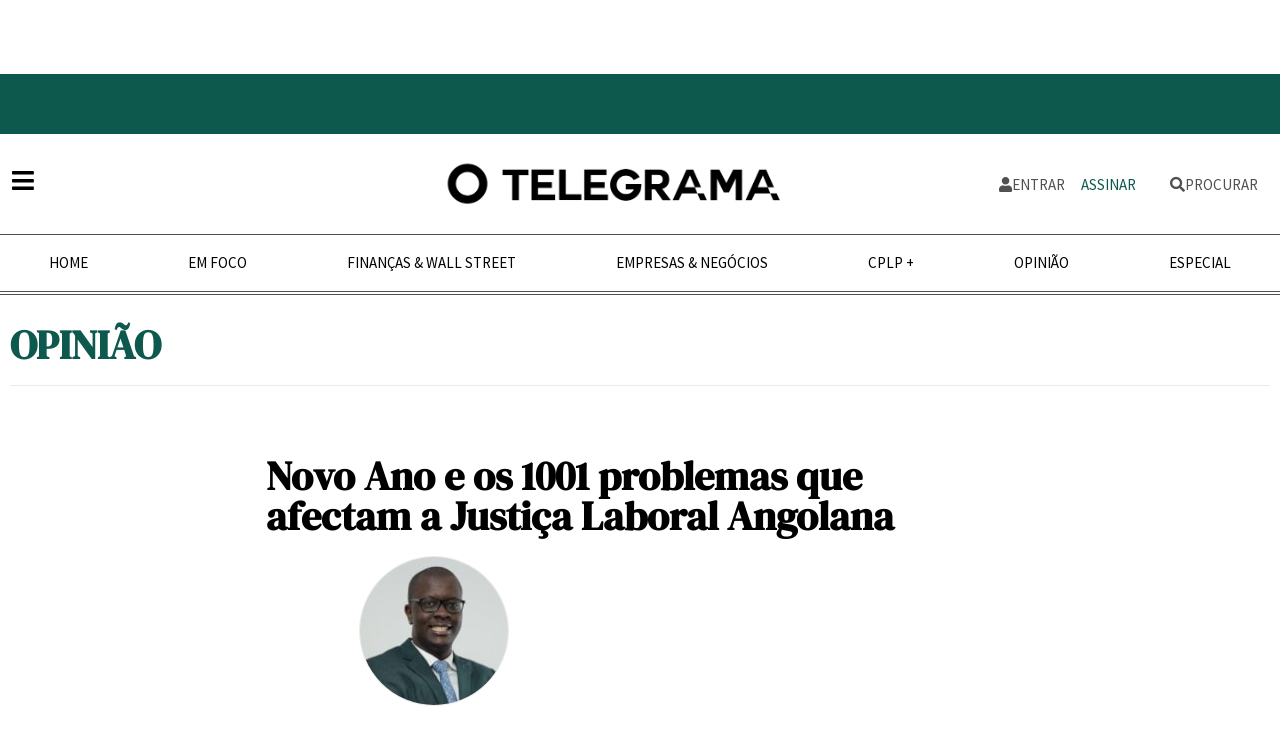

--- FILE ---
content_type: text/html; charset=UTF-8
request_url: https://www.otelegrama.ao/opiniao/novo-ano-e-os-1001-problemas-que-afectam-a-justica-laboral-angolana-2/
body_size: 50024
content:
<!doctype html>
<html lang=pt-PT>
<head>
<meta charset=UTF-8>
<meta name=viewport content="width=device-width, initial-scale=1">
<link rel=profile href="https://gmpg.org/xfn/11">
<title>Novo Ano e os 1001 problemas que afectam a Justiça Laboral Angolana - O Telegrama</title>
<style>#wpadminbar #wp-admin-bar-wccp_free_top_button .ab-icon:before{content:"\f160";color:#02ca02;top:3px}#wpadminbar #wp-admin-bar-wccp_free_top_button .ab-icon{transform:rotate(45deg)}</style>
<meta name=description content="Geralmente, com o início de um novo ciclo anual, as pessoas renovam as suas promessas na expectativa de alcançarem os melhores resultados. Com o início do ano de 2023, o sentimento não tem sido diferente. Eis algumas das frases comuns nesta fase inicial: “Este será o ano da mudança”, “Desta&hellip;">
<meta name=robots content="index, follow, max-snippet:-1, max-image-preview:large, max-video-preview:-1">
<link rel=canonical href="https://www.otelegrama.ao/opiniao/novo-ano-e-os-1001-problemas-que-afectam-a-justica-laboral-angolana-2/">
<meta property=og:url content="https://www.otelegrama.ao/opiniao/novo-ano-e-os-1001-problemas-que-afectam-a-justica-laboral-angolana-2/">
<meta property=og:site_name content="O Telegrama">
<meta property=og:locale content=pt_PT>
<meta property=og:type content=article>
<meta property=article:author content="https://www.facebook.com/otelegram">
<meta property=article:publisher content="https://www.facebook.com/otelegram">
<meta property=og:title content="Novo Ano e os 1001 problemas que afectam a Justiça Laboral Angolana - O Telegrama">
<meta property=og:description content="Geralmente, com o início de um novo ciclo anual, as pessoas renovam as suas promessas na expectativa de alcançarem os melhores resultados. Com o início do ano de 2023, o sentimento não tem sido diferente. Eis algumas das frases comuns nesta fase inicial: “Este será o ano da mudança”, “Desta&hellip;">
<meta property=og:image content="https://www.otelegrama.ao/wp-content/uploads/2023/01/whatsapp-image-2023-01-06-at-125056-e1673034026257.jpeg">
<meta property=og:image:secure_url content="https://www.otelegrama.ao/wp-content/uploads/2023/01/whatsapp-image-2023-01-06-at-125056-e1673034026257.jpeg">
<meta property=og:image:width content=854>
<meta property=og:image:height content=902>
<meta property=fb:pages content="">
<meta property=fb:admins content="">
<meta property=fb:app_id content="">
<meta name=twitter:card content=summary>
<meta name=twitter:title content="Novo Ano e os 1001 problemas que afectam a Justiça Laboral Angolana - O Telegrama">
<meta name=twitter:description content="Geralmente, com o início de um novo ciclo anual, as pessoas renovam as suas promessas na expectativa de alcançarem os melhores resultados. Com o início do ano de 2023, o sentimento não tem sido diferente. Eis algumas das frases comuns nesta fase inicial: “Este será o ano da mudança”, “Desta&hellip;">
<meta name=twitter:image content="https://www.otelegrama.ao/wp-content/uploads/2023/01/whatsapp-image-2023-01-06-at-125056-682x1024.jpeg">
<link rel=dns-prefetch href='//cdn.socket.io'/>
<link rel=alternate type="application/rss+xml" title="O Telegrama &raquo; Feed" href="https://www.otelegrama.ao/feed/"/>
<link rel=alternate type="application/rss+xml" title="O Telegrama &raquo; Feed de comentários" href="https://www.otelegrama.ao/comments/feed/"/>
<link rel=alternate title="oEmbed (JSON)" type="application/json+oembed" href="https://www.otelegrama.ao/wp-json/oembed/1.0/embed?url=https%3A%2F%2Fwww.otelegrama.ao%2Fopiniao%2Fnovo-ano-e-os-1001-problemas-que-afectam-a-justica-laboral-angolana-2%2F"/>
<link rel=alternate title="oEmbed (XML)" type="text/xml+oembed" href="https://www.otelegrama.ao/wp-json/oembed/1.0/embed?url=https%3A%2F%2Fwww.otelegrama.ao%2Fopiniao%2Fnovo-ano-e-os-1001-problemas-que-afectam-a-justica-laboral-angolana-2%2F&#038;format=xml"/>
<style id=wp-img-auto-sizes-contain-inline-css>img:is([sizes=auto i],[sizes^="auto," i]){contain-intrinsic-size:3000px 1500px}</style>
<link rel=stylesheet id=dce-animations-css href='https://www.otelegrama.ao/wp-content/plugins/dynamic-content-for-elementor/assets/css/animations.css?ver=3.3.10' media=all />
<link rel=stylesheet id=wc-price-based-country-frontend-css href='https://www.otelegrama.ao/wp-content/plugins/woocommerce-product-price-based-on-countries/assets/css/frontend.min.css?ver=4.1.0' media=all />
<style id=wp-emoji-styles-inline-css>img.wp-smiley,img.emoji{display:inline!important;border:none!important;box-shadow:none!important;height:1em!important;width:1em!important;margin:0 .07em!important;vertical-align:-.1em!important;background:none!important;padding:0!important}</style>
<link rel=stylesheet id=wp-block-library-css href='https://www.otelegrama.ao/wp-includes/css/dist/block-library/style.min.css?ver=6.9' media=all />
<style id=pms-content-restriction-start-style-inline-css></style>
<style id=pms-content-restriction-end-style-inline-css></style>
<style id=pms-account-style-inline-css></style>
<style id=pms-login-style-inline-css></style>
<style id=pms-recover-password-style-inline-css></style>
<style id=pms-register-style-inline-css></style>
<style id=global-styles-inline-css>:root{--wp--preset--aspect-ratio--square:1;--wp--preset--aspect-ratio--4-3: 4/3;--wp--preset--aspect-ratio--3-4: 3/4;--wp--preset--aspect-ratio--3-2: 3/2;--wp--preset--aspect-ratio--2-3: 2/3;--wp--preset--aspect-ratio--16-9: 16/9;--wp--preset--aspect-ratio--9-16: 9/16;--wp--preset--color--black:#000;--wp--preset--color--cyan-bluish-gray:#abb8c3;--wp--preset--color--white:#fff;--wp--preset--color--pale-pink:#f78da7;--wp--preset--color--vivid-red:#cf2e2e;--wp--preset--color--luminous-vivid-orange:#ff6900;--wp--preset--color--luminous-vivid-amber:#fcb900;--wp--preset--color--light-green-cyan:#7bdcb5;--wp--preset--color--vivid-green-cyan:#00d084;--wp--preset--color--pale-cyan-blue:#8ed1fc;--wp--preset--color--vivid-cyan-blue:#0693e3;--wp--preset--color--vivid-purple:#9b51e0;--wp--preset--gradient--vivid-cyan-blue-to-vivid-purple:linear-gradient(135deg,#0693e3 0%,#9b51e0 100%);--wp--preset--gradient--light-green-cyan-to-vivid-green-cyan:linear-gradient(135deg,#7adcb4 0%,#00d082 100%);--wp--preset--gradient--luminous-vivid-amber-to-luminous-vivid-orange:linear-gradient(135deg,#fcb900 0%,#ff6900 100%);--wp--preset--gradient--luminous-vivid-orange-to-vivid-red:linear-gradient(135deg,#ff6900 0%,#cf2e2e 100%);--wp--preset--gradient--very-light-gray-to-cyan-bluish-gray:linear-gradient(135deg,#eee 0%,#a9b8c3 100%);--wp--preset--gradient--cool-to-warm-spectrum:linear-gradient(135deg,#4aeadc 0%,#9778d1 20%,#cf2aba 40%,#ee2c82 60%,#fb6962 80%,#fef84c 100%);--wp--preset--gradient--blush-light-purple:linear-gradient(135deg,#ffceec 0%,#9896f0 100%);--wp--preset--gradient--blush-bordeaux:linear-gradient(135deg,#fecda5 0%,#fe2d2d 50%,#6b003e 100%);--wp--preset--gradient--luminous-dusk:linear-gradient(135deg,#ffcb70 0%,#c751c0 50%,#4158d0 100%);--wp--preset--gradient--pale-ocean:linear-gradient(135deg,#fff5cb 0%,#b6e3d4 50%,#33a7b5 100%);--wp--preset--gradient--electric-grass:linear-gradient(135deg,#caf880 0%,#71ce7e 100%);--wp--preset--gradient--midnight:linear-gradient(135deg,#020381 0%,#2874fc 100%);--wp--preset--font-size--small:13px;--wp--preset--font-size--medium:20px;--wp--preset--font-size--large:36px;--wp--preset--font-size--x-large:42px;--wp--preset--spacing--20:.44rem;--wp--preset--spacing--30:.67rem;--wp--preset--spacing--40:1rem;--wp--preset--spacing--50:1.5rem;--wp--preset--spacing--60:2.25rem;--wp--preset--spacing--70:3.38rem;--wp--preset--spacing--80:5.06rem;--wp--preset--shadow--natural:6px 6px 9px rgba(0,0,0,.2);--wp--preset--shadow--deep:12px 12px 50px rgba(0,0,0,.4);--wp--preset--shadow--sharp:6px 6px 0 rgba(0,0,0,.2);--wp--preset--shadow--outlined:6px 6px 0 -3px #fff , 6px 6px #000;--wp--preset--shadow--crisp:6px 6px 0 #000}:root{--wp--style--global--content-size:800px;--wp--style--global--wide-size:1200px}:where(body) {margin:0}.wp-site-blocks>.alignleft{float:left;margin-right:2em}.wp-site-blocks>.alignright{float:right;margin-left:2em}.wp-site-blocks>.aligncenter{justify-content:center;margin-left:auto;margin-right:auto}:where(.wp-site-blocks) > * {margin-block-start:24px;margin-block-end:0}:where(.wp-site-blocks) > :first-child {margin-block-start:0}:where(.wp-site-blocks) > :last-child {margin-block-end:0}:root{--wp--style--block-gap:24px}:root :where(.is-layout-flow) > :first-child{margin-block-start:0}:root :where(.is-layout-flow) > :last-child{margin-block-end:0}:root :where(.is-layout-flow) > *{margin-block-start:24px;margin-block-end:0}:root :where(.is-layout-constrained) > :first-child{margin-block-start:0}:root :where(.is-layout-constrained) > :last-child{margin-block-end:0}:root :where(.is-layout-constrained) > *{margin-block-start:24px;margin-block-end:0}:root :where(.is-layout-flex){gap:24px}:root :where(.is-layout-grid){gap:24px}.is-layout-flow>.alignleft{float:left;margin-inline-start:0;margin-inline-end:2em}.is-layout-flow>.alignright{float:right;margin-inline-start:2em;margin-inline-end:0}.is-layout-flow>.aligncenter{margin-left:auto!important;margin-right:auto!important}.is-layout-constrained>.alignleft{float:left;margin-inline-start:0;margin-inline-end:2em}.is-layout-constrained>.alignright{float:right;margin-inline-start:2em;margin-inline-end:0}.is-layout-constrained>.aligncenter{margin-left:auto!important;margin-right:auto!important}.is-layout-constrained > :where(:not(.alignleft):not(.alignright):not(.alignfull)){max-width:var(--wp--style--global--content-size);margin-left:auto!important;margin-right:auto!important}.is-layout-constrained>.alignwide{max-width:var(--wp--style--global--wide-size)}body .is-layout-flex{display:flex}.is-layout-flex{flex-wrap:wrap;align-items:center}.is-layout-flex > :is(*, div){margin:0}body .is-layout-grid{display:grid}.is-layout-grid > :is(*, div){margin:0}body{padding-top:0;padding-right:0;padding-bottom:0;padding-left:0}a:where(:not(.wp-element-button)){text-decoration:underline}:root :where(.wp-element-button, .wp-block-button__link){background-color:#32373c;border-width:0;color:#fff;font-family:inherit;font-size:inherit;font-style:inherit;font-weight:inherit;letter-spacing:inherit;line-height:inherit;padding-top: calc(0.667em + 2px);padding-right: calc(1.333em + 2px);padding-bottom: calc(0.667em + 2px);padding-left: calc(1.333em + 2px);text-decoration:none;text-transform:inherit}.has-black-color{color:var(--wp--preset--color--black)!important}.has-cyan-bluish-gray-color{color:var(--wp--preset--color--cyan-bluish-gray)!important}.has-white-color{color:var(--wp--preset--color--white)!important}.has-pale-pink-color{color:var(--wp--preset--color--pale-pink)!important}.has-vivid-red-color{color:var(--wp--preset--color--vivid-red)!important}.has-luminous-vivid-orange-color{color:var(--wp--preset--color--luminous-vivid-orange)!important}.has-luminous-vivid-amber-color{color:var(--wp--preset--color--luminous-vivid-amber)!important}.has-light-green-cyan-color{color:var(--wp--preset--color--light-green-cyan)!important}.has-vivid-green-cyan-color{color:var(--wp--preset--color--vivid-green-cyan)!important}.has-pale-cyan-blue-color{color:var(--wp--preset--color--pale-cyan-blue)!important}.has-vivid-cyan-blue-color{color:var(--wp--preset--color--vivid-cyan-blue)!important}.has-vivid-purple-color{color:var(--wp--preset--color--vivid-purple)!important}.has-black-background-color{background-color:var(--wp--preset--color--black)!important}.has-cyan-bluish-gray-background-color{background-color:var(--wp--preset--color--cyan-bluish-gray)!important}.has-white-background-color{background-color:var(--wp--preset--color--white)!important}.has-pale-pink-background-color{background-color:var(--wp--preset--color--pale-pink)!important}.has-vivid-red-background-color{background-color:var(--wp--preset--color--vivid-red)!important}.has-luminous-vivid-orange-background-color{background-color:var(--wp--preset--color--luminous-vivid-orange)!important}.has-luminous-vivid-amber-background-color{background-color:var(--wp--preset--color--luminous-vivid-amber)!important}.has-light-green-cyan-background-color{background-color:var(--wp--preset--color--light-green-cyan)!important}.has-vivid-green-cyan-background-color{background-color:var(--wp--preset--color--vivid-green-cyan)!important}.has-pale-cyan-blue-background-color{background-color:var(--wp--preset--color--pale-cyan-blue)!important}.has-vivid-cyan-blue-background-color{background-color:var(--wp--preset--color--vivid-cyan-blue)!important}.has-vivid-purple-background-color{background-color:var(--wp--preset--color--vivid-purple)!important}.has-black-border-color{border-color:var(--wp--preset--color--black)!important}.has-cyan-bluish-gray-border-color{border-color:var(--wp--preset--color--cyan-bluish-gray)!important}.has-white-border-color{border-color:var(--wp--preset--color--white)!important}.has-pale-pink-border-color{border-color:var(--wp--preset--color--pale-pink)!important}.has-vivid-red-border-color{border-color:var(--wp--preset--color--vivid-red)!important}.has-luminous-vivid-orange-border-color{border-color:var(--wp--preset--color--luminous-vivid-orange)!important}.has-luminous-vivid-amber-border-color{border-color:var(--wp--preset--color--luminous-vivid-amber)!important}.has-light-green-cyan-border-color{border-color:var(--wp--preset--color--light-green-cyan)!important}.has-vivid-green-cyan-border-color{border-color:var(--wp--preset--color--vivid-green-cyan)!important}.has-pale-cyan-blue-border-color{border-color:var(--wp--preset--color--pale-cyan-blue)!important}.has-vivid-cyan-blue-border-color{border-color:var(--wp--preset--color--vivid-cyan-blue)!important}.has-vivid-purple-border-color{border-color:var(--wp--preset--color--vivid-purple)!important}.has-vivid-cyan-blue-to-vivid-purple-gradient-background{background:var(--wp--preset--gradient--vivid-cyan-blue-to-vivid-purple)!important}.has-light-green-cyan-to-vivid-green-cyan-gradient-background{background:var(--wp--preset--gradient--light-green-cyan-to-vivid-green-cyan)!important}.has-luminous-vivid-amber-to-luminous-vivid-orange-gradient-background{background:var(--wp--preset--gradient--luminous-vivid-amber-to-luminous-vivid-orange)!important}.has-luminous-vivid-orange-to-vivid-red-gradient-background{background:var(--wp--preset--gradient--luminous-vivid-orange-to-vivid-red)!important}.has-very-light-gray-to-cyan-bluish-gray-gradient-background{background:var(--wp--preset--gradient--very-light-gray-to-cyan-bluish-gray)!important}.has-cool-to-warm-spectrum-gradient-background{background:var(--wp--preset--gradient--cool-to-warm-spectrum)!important}.has-blush-light-purple-gradient-background{background:var(--wp--preset--gradient--blush-light-purple)!important}.has-blush-bordeaux-gradient-background{background:var(--wp--preset--gradient--blush-bordeaux)!important}.has-luminous-dusk-gradient-background{background:var(--wp--preset--gradient--luminous-dusk)!important}.has-pale-ocean-gradient-background{background:var(--wp--preset--gradient--pale-ocean)!important}.has-electric-grass-gradient-background{background:var(--wp--preset--gradient--electric-grass)!important}.has-midnight-gradient-background{background:var(--wp--preset--gradient--midnight)!important}.has-small-font-size{font-size:var(--wp--preset--font-size--small)!important}.has-medium-font-size{font-size:var(--wp--preset--font-size--medium)!important}.has-large-font-size{font-size:var(--wp--preset--font-size--large)!important}.has-x-large-font-size{font-size:var(--wp--preset--font-size--x-large)!important}:root :where(.wp-block-pullquote){font-size:1.5em;line-height:1.6}</style>
<link rel=stylesheet id=index-css href='https://www.otelegrama.ao/wp-content/plugins/PAY4ALL_WORDPRESS_v_4.0.4/assets/css/index.css?ver=6.9' media=all />
<link rel=stylesheet id=wpa-css-css href='https://www.otelegrama.ao/wp-content/plugins/honeypot/includes/css/wpa.css?ver=2.3.04' media=all />
<link rel=stylesheet id=dashicons-css href='https://www.otelegrama.ao/wp-includes/css/dashicons.min.css?ver=6.9' media=all />
<link rel=stylesheet id=wp-jquery-ui-dialog-css href='https://www.otelegrama.ao/wp-includes/css/jquery-ui-dialog.min.css?ver=6.9' media=all />
<style id=wpxpo-global-style-inline-css>:root{--preset-color1:#037fff;--preset-color2:#026fe0;--preset-color3:#071323;--preset-color4:#132133;--preset-color5:#34495e;--preset-color6:#787676;--preset-color7:#f0f2f3;--preset-color8:#f8f9fa;--preset-color9:#fff}{}</style>
<style id=ultp-preset-colors-style-inline-css>:root{--postx_preset_base_1_color:#f4f4ff;--postx_preset_base_2_color:#dddff8;--postx_preset_base_3_color:#b4b4d6;--postx_preset_primary_color:#3323f0;--postx_preset_secondary_color:#4a5fff;--postx_preset_tertiary_color:#fff;--postx_preset_contrast_3_color:#545472;--postx_preset_contrast_2_color:#262657;--postx_preset_contrast_1_color:#10102e;--postx_preset_over_primary_color:#fff}</style>
<style id=ultp-preset-gradient-style-inline-css>:root{--postx_preset_primary_to_secondary_to_right_gradient:linear-gradient(90deg,var(--postx_preset_Primary_color) 0%,var(--postx_preset_Secondary_color) 100%);--postx_preset_primary_to_secondary_to_bottom_gradient:linear-gradient(180deg,var(--postx_preset_Primary_color) 0%,var(--postx_preset_Secondary_color) 100%);--postx_preset_secondary_to_primary_to_right_gradient:linear-gradient(90deg,var(--postx_preset_Secondary_color) 0%,var(--postx_preset_Primary_color) 100%);--postx_preset_secondary_to_primary_to_bottom_gradient:linear-gradient(180deg,var(--postx_preset_Secondary_color) 0%,var(--postx_preset_Primary_color) 100%);--postx_preset_cold_evening_gradient:linear-gradient(0deg,#0c3483 0%,#a2b6df 100%,#6b8cce 100%,#a2b6df 100%);--postx_preset_purple_division_gradient:linear-gradient(0deg,#7028e4 0%,#e5b2ca 100%);--postx_preset_over_sun_gradient:linear-gradient(60deg,#abecd6 0%,#fbed96 100%);--postx_preset_morning_salad_gradient:linear-gradient(-255deg,#b7f8db 0%,#50a7c2 100%);--postx_preset_fabled_sunset_gradient:linear-gradient(-270deg,#231557 0%,#44107a 29%,#ff1361 67%,#fff800 100%)}</style>
<style id=ultp-preset-typo-style-inline-css>:root{--postx_preset_heading_typo_font_family:Helvetica;--postx_preset_heading_typo_font_family_type:sans-serif;--postx_preset_heading_typo_font_weight:600;--postx_preset_heading_typo_text_transform:capitalize;--postx_preset_body_and_others_typo_font_family:Helvetica;--postx_preset_body_and_others_typo_font_family_type:sans-serif;--postx_preset_body_and_others_typo_font_weight:400;--postx_preset_body_and_others_typo_text_transform:lowercase;--postx_preset_body_typo_font_size_lg:16px;--postx_preset_paragraph_1_typo_font_size_lg:12px;--postx_preset_paragraph_2_typo_font_size_lg:12px;--postx_preset_paragraph_3_typo_font_size_lg:12px;--postx_preset_heading_h1_typo_font_size_lg:42px;--postx_preset_heading_h2_typo_font_size_lg:36px;--postx_preset_heading_h3_typo_font_size_lg:30px;--postx_preset_heading_h4_typo_font_size_lg:24px;--postx_preset_heading_h5_typo_font_size_lg:20px;--postx_preset_heading_h6_typo_font_size_lg:16px}</style>
<link rel=stylesheet id=woocommerce-layout-css href='https://www.otelegrama.ao/wp-content/plugins/woocommerce/assets/css/woocommerce-layout.css?ver=10.4.3' media=all />
<link rel=stylesheet id=woocommerce-smallscreen-css href='https://www.otelegrama.ao/wp-content/plugins/woocommerce/assets/css/woocommerce-smallscreen.css?ver=10.4.3' media='only screen and (max-width: 768px)'/>
<link rel=stylesheet id=woocommerce-general-css href='https://www.otelegrama.ao/wp-content/plugins/woocommerce/assets/css/woocommerce.css?ver=10.4.3' media=all />
<style id=woocommerce-inline-inline-css>.woocommerce form .form-row .required{visibility:visible}</style>
<link rel=stylesheet id=cmplz-general-css href='https://www.otelegrama.ao/wp-content/plugins/complianz-gdpr/assets/css/cookieblocker.min.css?ver=1765806216' media=all />
<link rel=stylesheet id=hello-elementor-css href='https://www.otelegrama.ao/wp-content/themes/hello-elementor/assets/css/reset.css?ver=3.4.5' media=all />
<link rel=stylesheet id=hello-elementor-theme-style-css href='https://www.otelegrama.ao/wp-content/themes/hello-elementor/assets/css/theme.css?ver=3.4.5' media=all />
<link rel=stylesheet id=hello-elementor-header-footer-css href='https://www.otelegrama.ao/wp-content/themes/hello-elementor/assets/css/header-footer.css?ver=3.4.5' media=all />
<link rel=stylesheet id=elementor-frontend-css href='https://www.otelegrama.ao/wp-content/uploads/elementor/css/custom-frontend.min.css?ver=1768816475' media=all />
<link rel=stylesheet id=elementor-post-7-css href='https://www.otelegrama.ao/wp-content/uploads/elementor/css/post-7.css?ver=1768816476' media=all />
<link rel=stylesheet id=widget-image-css href='https://www.otelegrama.ao/wp-content/plugins/elementor/assets/css/widget-image.min.css?ver=3.33.4' media=all />
<link rel=stylesheet id=widget-nav-menu-css href='https://www.otelegrama.ao/wp-content/uploads/elementor/css/custom-pro-widget-nav-menu.min.css?ver=1768816476' media=all />
<link rel=stylesheet id=widget-heading-css href='https://www.otelegrama.ao/wp-content/plugins/elementor/assets/css/widget-heading.min.css?ver=3.33.4' media=all />
<link rel=stylesheet id=widget-icon-list-css href='https://www.otelegrama.ao/wp-content/uploads/elementor/css/custom-widget-icon-list.min.css?ver=1768816476' media=all />
<link rel=stylesheet id=widget-loop-common-css href='https://www.otelegrama.ao/wp-content/plugins/elementor-pro/assets/css/widget-loop-common.min.css?ver=3.33.2' media=all />
<link rel=stylesheet id=widget-loop-grid-css href='https://www.otelegrama.ao/wp-content/uploads/elementor/css/custom-pro-widget-loop-grid.min.css?ver=1768816476' media=all />
<link rel=stylesheet id=widget-divider-css href='https://www.otelegrama.ao/wp-content/plugins/elementor/assets/css/widget-divider.min.css?ver=3.33.4' media=all />
<link rel=stylesheet id=widget-post-info-css href='https://www.otelegrama.ao/wp-content/plugins/elementor-pro/assets/css/widget-post-info.min.css?ver=3.33.2' media=all />
<link rel=stylesheet id=elementor-icons-shared-0-css href='https://www.otelegrama.ao/wp-content/plugins/elementor/assets/lib/font-awesome/css/fontawesome.min.css?ver=5.15.3' media=all />
<link rel=stylesheet id=elementor-icons-fa-regular-css href='https://www.otelegrama.ao/wp-content/plugins/elementor/assets/lib/font-awesome/css/regular.min.css?ver=5.15.3' media=all />
<link rel=stylesheet id=elementor-icons-fa-solid-css href='https://www.otelegrama.ao/wp-content/plugins/elementor/assets/lib/font-awesome/css/solid.min.css?ver=5.15.3' media=all />
<link rel=stylesheet id=e-sticky-css href='https://www.otelegrama.ao/wp-content/plugins/elementor-pro/assets/css/modules/sticky.min.css?ver=3.33.2' media=all />
<link rel=stylesheet id=widget-share-buttons-css href='https://www.otelegrama.ao/wp-content/plugins/elementor-pro/assets/css/widget-share-buttons.min.css?ver=3.33.2' media=all />
<link rel=stylesheet id=e-apple-webkit-css href='https://www.otelegrama.ao/wp-content/uploads/elementor/css/custom-apple-webkit.min.css?ver=1768816475' media=all />
<link rel=stylesheet id=elementor-icons-fa-brands-css href='https://www.otelegrama.ao/wp-content/plugins/elementor/assets/lib/font-awesome/css/brands.min.css?ver=5.15.3' media=all />
<link rel=stylesheet id=eael-general-css href='https://www.otelegrama.ao/wp-content/plugins/essential-addons-for-elementor-lite/assets/front-end/css/view/general.min.css?ver=6.5.4' media=all />
<link rel=stylesheet id=eael-12571-css href='https://www.otelegrama.ao/wp-content/uploads/essential-addons-elementor/eael-12571.css?ver=1673035054' media=all />
<link rel=stylesheet id=e-popup-css href='https://www.otelegrama.ao/wp-content/plugins/elementor-pro/assets/css/conditionals/popup.min.css?ver=3.33.2' media=all />
<link rel=stylesheet id=widget-search-form-css href='https://www.otelegrama.ao/wp-content/plugins/elementor-pro/assets/css/widget-search-form.min.css?ver=3.33.2' media=all />
<link rel=stylesheet id=e-animation-fadeInDown-css href='https://www.otelegrama.ao/wp-content/plugins/elementor/assets/lib/animations/styles/fadeInDown.min.css?ver=3.33.4' media=all />
<link rel=stylesheet id=elementor-icons-css href='https://www.otelegrama.ao/wp-content/plugins/elementor/assets/lib/eicons/css/elementor-icons.min.css?ver=5.44.0' media=all />
<style id=elementor-icons-inline-css>.elementor-add-new-section .elementor-add-templately-promo-button{background-color:#5d4fff!important;background-image:url(https://www.otelegrama.ao/wp-content/plugins/essential-addons-for-elementor-lite/assets/admin/images/templately/logo-icon.svg);background-repeat:no-repeat;background-position:center center;position:relative}.elementor-add-new-section .elementor-add-templately-promo-button>i{height:12px}body .elementor-add-new-section .elementor-add-section-area-button{margin-left:0}.elementor-add-new-section .elementor-add-templately-promo-button{background-color:#5d4fff!important;background-image:url(https://www.otelegrama.ao/wp-content/plugins/essential-addons-for-elementor-lite/assets/admin/images/templately/logo-icon.svg);background-repeat:no-repeat;background-position:center center;position:relative}.elementor-add-new-section .elementor-add-templately-promo-button>i{height:12px}body .elementor-add-new-section .elementor-add-section-area-button{margin-left:0}</style>
<link rel=stylesheet id=ultp-style-css href='https://www.otelegrama.ao/wp-content/plugins/ultimate-post/assets/css/style.min.css?ver=824' media=all />
<link rel=stylesheet id=elementor-post-85-css href='https://www.otelegrama.ao/wp-content/uploads/elementor/css/post-85.css?ver=1768816477' media=all />
<link rel=stylesheet id=elementor-post-9067-css href='https://www.otelegrama.ao/wp-content/uploads/elementor/css/post-9067.css?ver=1768816478' media=all />
<link rel=stylesheet id=elementor-post-3388-css href='https://www.otelegrama.ao/wp-content/uploads/elementor/css/post-3388.css?ver=1768816493' media=all />
<link rel=stylesheet id=elementor-post-12571-css href='https://www.otelegrama.ao/wp-content/uploads/elementor/css/post-12571.css?ver=1768816478' media=all />
<link rel=stylesheet id=elementor-post-408-css href='https://www.otelegrama.ao/wp-content/uploads/elementor/css/post-408.css?ver=1768816478' media=all />
<link rel=stylesheet id=elementor-gf-local-dmserifdisplay-css href='https://www.otelegrama.ao/wp-content/uploads/elementor/google-fonts/css/dmserifdisplay.css?ver=1742524900' media=all />
<link rel=stylesheet id=elementor-gf-local-dmseriftext-css href='https://www.otelegrama.ao/wp-content/uploads/elementor/google-fonts/css/dmseriftext.css?ver=1742524901' media=all />
<link rel=stylesheet id=elementor-gf-local-roboto-css href='https://www.otelegrama.ao/wp-content/uploads/elementor/google-fonts/css/roboto.css?ver=1742524910' media=all />
<link rel=stylesheet id=elementor-gf-local-sourcesanspro-css href='https://www.otelegrama.ao/wp-content/uploads/elementor/google-fonts/css/sourcesanspro.css?ver=1742524914' media=all />
<script src="https://www.otelegrama.ao/wp-includes/js/jquery/jquery.min.js?ver=3.7.1" id=jquery-core-js type="183e057306d426078b922b8b-text/javascript"></script>
<script src="https://www.otelegrama.ao/wp-includes/js/jquery/jquery-migrate.min.js?ver=3.4.1" id=jquery-migrate-js type="183e057306d426078b922b8b-text/javascript"></script>
<script src="https://www.otelegrama.ao/wp-content/plugins/flowpaper-lite-pdf-flipbook/assets/lity/lity.min.js" id=lity-js-js type="183e057306d426078b922b8b-text/javascript"></script>
<script src="https://www.otelegrama.ao/wp-content/plugins/woocommerce/assets/js/jquery-blockui/jquery.blockUI.min.js?ver=2.7.0-wc.10.4.3" id=wc-jquery-blockui-js defer data-wp-strategy=defer type="183e057306d426078b922b8b-text/javascript"></script>
<script src="https://www.otelegrama.ao/wp-content/plugins/woocommerce/assets/js/js-cookie/js.cookie.min.js?ver=2.1.4-wc.10.4.3" id=wc-js-cookie-js defer data-wp-strategy=defer type="183e057306d426078b922b8b-text/javascript"></script>
<script id=woocommerce-js-extra type="183e057306d426078b922b8b-text/javascript">var woocommerce_params={"ajax_url":"/wp-admin/admin-ajax.php","wc_ajax_url":"/?wc-ajax=%%endpoint%%","i18n_password_show":"Show password","i18n_password_hide":"Hide password"};</script>
<script src="https://www.otelegrama.ao/wp-content/plugins/woocommerce/assets/js/frontend/woocommerce.min.js?ver=10.4.3" id=woocommerce-js defer data-wp-strategy=defer type="183e057306d426078b922b8b-text/javascript"></script>
<link rel="https://api.w.org/" href="https://www.otelegrama.ao/wp-json/"/><link rel=alternate title=JSON type="application/json" href="https://www.otelegrama.ao/wp-json/wp/v2/opiniao/2180"/><link rel=EditURI type="application/rsd+xml" title=RSD href="https://www.otelegrama.ao/xmlrpc.php?rsd"/>
<link rel=shortlink href='https://www.otelegrama.ao/?p=2180'/>
<!-- This site is using AdRotate v5.17.1 to display their advertisements - https://ajdg.solutions/ -->
<!-- AdRotate CSS -->
<style type="text/css" media=screen>.g{margin:0;padding:0;overflow:hidden;line-height:1;zoom:1}.g img{height:auto}.g-col{position:relative;float:left}.g-col:first-child{margin-left:0}.g-col:last-child{margin-right:0}.g-1{margin:0;width:100%;max-width:800px;height:100%;max-height:600px}.g-2{margin:0;width:100%;max-width:2000px;height:100%;max-height:400px}.g-4{margin:0;width:100%;max-width:2000px;height:100%;max-height:400px}@media only screen and (max-width:480px){.g-col,.g-dyn,.g-single{width:100%;margin-left:0;margin-right:0}}</style>
<!-- /AdRotate CSS -->
<script id=wpcp_disable_selection type="183e057306d426078b922b8b-text/javascript">
var image_save_msg='You are not allowed to save images!';
	var no_menu_msg='Context Menu disabled!';
	var smessage = "Conte&uacute;do protegido!!";

function disableEnterKey(e)
{
	var elemtype = e.target.tagName;
	
	elemtype = elemtype.toUpperCase();
	
	if (elemtype == "TEXT" || elemtype == "TEXTAREA" || elemtype == "INPUT" || elemtype == "PASSWORD" || elemtype == "SELECT" || elemtype == "OPTION" || elemtype == "EMBED")
	{
		elemtype = 'TEXT';
	}
	
	if (e.ctrlKey){
     var key;
     if(window.event)
          key = window.event.keyCode;     //IE
     else
          key = e.which;     //firefox (97)
    //if (key != 17) alert(key);
     if (elemtype!= 'TEXT' && (key == 97 || key == 65 || key == 67 || key == 99 || key == 88 || key == 120 || key == 26 || key == 85  || key == 86 || key == 83 || key == 43 || key == 73))
     {
		if(wccp_free_iscontenteditable(e)) return true;
		show_wpcp_message('You are not allowed to copy content or view source');
		return false;
     }else
     	return true;
     }
}


/*For contenteditable tags*/
function wccp_free_iscontenteditable(e)
{
	var e = e || window.event; // also there is no e.target property in IE. instead IE uses window.event.srcElement
  	
	var target = e.target || e.srcElement;

	var elemtype = e.target.nodeName;
	
	elemtype = elemtype.toUpperCase();
	
	var iscontenteditable = "false";
		
	if(typeof target.getAttribute!="undefined" ) iscontenteditable = target.getAttribute("contenteditable"); // Return true or false as string
	
	var iscontenteditable2 = false;
	
	if(typeof target.isContentEditable!="undefined" ) iscontenteditable2 = target.isContentEditable; // Return true or false as boolean

	if(target.parentElement.isContentEditable) iscontenteditable2 = true;
	
	if (iscontenteditable == "true" || iscontenteditable2 == true)
	{
		if(typeof target.style!="undefined" ) target.style.cursor = "text";
		
		return true;
	}
}

////////////////////////////////////
function disable_copy(e)
{	
	var e = e || window.event; // also there is no e.target property in IE. instead IE uses window.event.srcElement
	
	var elemtype = e.target.tagName;
	
	elemtype = elemtype.toUpperCase();
	
	if (elemtype == "TEXT" || elemtype == "TEXTAREA" || elemtype == "INPUT" || elemtype == "PASSWORD" || elemtype == "SELECT" || elemtype == "OPTION" || elemtype == "EMBED")
	{
		elemtype = 'TEXT';
	}
	
	if(wccp_free_iscontenteditable(e)) return true;
	
	var isSafari = /Safari/.test(navigator.userAgent) && /Apple Computer/.test(navigator.vendor);
	
	var checker_IMG = '';
	if (elemtype == "IMG" && checker_IMG == 'checked' && e.detail >= 2) {show_wpcp_message(alertMsg_IMG);return false;}
	if (elemtype != "TEXT")
	{
		if (smessage !== "" && e.detail == 2)
			show_wpcp_message(smessage);
		
		if (isSafari)
			return true;
		else
			return false;
	}	
}

//////////////////////////////////////////
function disable_copy_ie()
{
	var e = e || window.event;
	var elemtype = window.event.srcElement.nodeName;
	elemtype = elemtype.toUpperCase();
	if(wccp_free_iscontenteditable(e)) return true;
	if (elemtype == "IMG") {show_wpcp_message(alertMsg_IMG);return false;}
	if (elemtype != "TEXT" && elemtype != "TEXTAREA" && elemtype != "INPUT" && elemtype != "PASSWORD" && elemtype != "SELECT" && elemtype != "OPTION" && elemtype != "EMBED")
	{
		return false;
	}
}	
function reEnable()
{
	return true;
}
document.onkeydown = disableEnterKey;
document.onselectstart = disable_copy_ie;
if(navigator.userAgent.indexOf('MSIE')==-1)
{
	document.onmousedown = disable_copy;
	document.onclick = reEnable;
}
function disableSelection(target)
{
    //For IE This code will work
    if (typeof target.onselectstart!="undefined")
    target.onselectstart = disable_copy_ie;
    
    //For Firefox This code will work
    else if (typeof target.style.MozUserSelect!="undefined")
    {target.style.MozUserSelect="none";}
    
    //All other  (ie: Opera) This code will work
    else
    target.onmousedown=function(){return false}
    target.style.cursor = "default";
}
//Calling the JS function directly just after body load
window.onload = function(){disableSelection(document.body);};

//////////////////special for safari Start////////////////
var onlongtouch;
var timer;
var touchduration = 1000; //length of time we want the user to touch before we do something

var elemtype = "";
function touchstart(e) {
	var e = e || window.event;
  // also there is no e.target property in IE.
  // instead IE uses window.event.srcElement
  	var target = e.target || e.srcElement;
	
	elemtype = window.event.srcElement.nodeName;
	
	elemtype = elemtype.toUpperCase();
	
	if(!wccp_pro_is_passive()) e.preventDefault();
	if (!timer) {
		timer = setTimeout(onlongtouch, touchduration);
	}
}

function touchend() {
    //stops short touches from firing the event
    if (timer) {
        clearTimeout(timer);
        timer = null;
    }
	onlongtouch();
}

onlongtouch = function(e) { //this will clear the current selection if anything selected
	
	if (elemtype != "TEXT" && elemtype != "TEXTAREA" && elemtype != "INPUT" && elemtype != "PASSWORD" && elemtype != "SELECT" && elemtype != "EMBED" && elemtype != "OPTION")	
	{
		if (window.getSelection) {
			if (window.getSelection().empty) {  // Chrome
			window.getSelection().empty();
			} else if (window.getSelection().removeAllRanges) {  // Firefox
			window.getSelection().removeAllRanges();
			}
		} else if (document.selection) {  // IE?
			document.selection.empty();
		}
		return false;
	}
};

document.addEventListener("DOMContentLoaded", function(event) { 
    window.addEventListener("touchstart", touchstart, false);
    window.addEventListener("touchend", touchend, false);
});

function wccp_pro_is_passive() {

  var cold = false,
  hike = function() {};

  try {
	  const object1 = {};
  var aid = Object.defineProperty(object1, 'passive', {
  get() {cold = true}
  });
  window.addEventListener('test', hike, aid);
  window.removeEventListener('test', hike, aid);
  } catch (e) {}

  return cold;
}
/*special for safari End*/
</script>
<script id=wpcp_disable_Right_Click type="183e057306d426078b922b8b-text/javascript">document.ondragstart=function(){return false;}
function nocontext(e){return false;}document.oncontextmenu=nocontext;</script>
<style>.unselectable{-moz-user-select:none;-webkit-user-select:none;cursor:default}html{-webkit-touch-callout:none;-webkit-user-select:none;-khtml-user-select:none;-moz-user-select:none;-ms-user-select:none;user-select:none;-webkit-tap-highlight-color:rgba(0,0,0,0)}</style>
<script id=wpcp_css_disable_selection type="183e057306d426078b922b8b-text/javascript">var e=document.getElementsByTagName('body')[0];if(e){e.setAttribute('unselectable',"on");}</script>
<noscript><style>.woocommerce-product-gallery{opacity:1!important}</style></noscript>
<meta name=generator content="Elementor 3.33.4; features: additional_custom_breakpoints; settings: css_print_method-external, google_font-enabled, font_display-auto">
<!-- Google tag (gtag.js) -->
<script async src="https://www.googletagmanager.com/gtag/js?id=G-DB4KRYE7V3" type="183e057306d426078b922b8b-text/javascript"></script>
<script type="183e057306d426078b922b8b-text/javascript">window.dataLayer=window.dataLayer||[];function gtag(){dataLayer.push(arguments);}gtag('js',new Date());gtag('config','G-DB4KRYE7V3');</script>
<meta name=onesignal content=wordpress-plugin />
<script type="183e057306d426078b922b8b-text/javascript">window.OneSignalDeferred=window.OneSignalDeferred||[];OneSignalDeferred.push(function(OneSignal){var oneSignal_options={};window._oneSignalInitOptions=oneSignal_options;oneSignal_options['serviceWorkerParam']={scope:'/wp-content/plugins/onesignal-free-web-push-notifications/sdk_files/push/onesignal/'};oneSignal_options['serviceWorkerPath']='OneSignalSDKWorker.js';OneSignal.Notifications.setDefaultUrl("https://www.otelegrama.ao");oneSignal_options['wordpress']=true;oneSignal_options['appId']='367685eb-ca1f-47c1-81c7-498fbb973f43';oneSignal_options['allowLocalhostAsSecureOrigin']=true;oneSignal_options['welcomeNotification']={};oneSignal_options['welcomeNotification']['title']="";oneSignal_options['welcomeNotification']['message']="Obrigado pela sua subscrição!";oneSignal_options['path']="https://www.otelegrama.ao/wp-content/plugins/onesignal-free-web-push-notifications/sdk_files/";oneSignal_options['safari_web_id']="web.onesignal.auto.002ea938-3ebd-4740-ada1-6c17c5eb4600";oneSignal_options['promptOptions']={};oneSignal_options['promptOptions']['actionMessage']="Gostaríamos de lhe enviar notificações push. Pode cancelar a subscrição em qualquer altura.";oneSignal_options['promptOptions']['exampleNotificationTitleDesktop']="Este é um exemplo de notificação";oneSignal_options['promptOptions']['exampleNotificationMessageDesktop']="A notificação aparecerá no seu ambiente de trabalho";oneSignal_options['promptOptions']['exampleNotificationTitleMobile']="Exemplo de notificação";oneSignal_options['promptOptions']['exampleNotificationMessageMobile']="A notificação aparecerá no seu dispositivo";oneSignal_options['promptOptions']['exampleNotificationCaption']="(pode anular a subscrição em qualquer altura)";oneSignal_options['promptOptions']['acceptButtonText']="PERMITIR";oneSignal_options['promptOptions']['cancelButtonText']="NÃO OBRIGADO";oneSignal_options['promptOptions']['siteName']="https://www.otelegrama.ao";oneSignal_options['promptOptions']['autoAcceptTitle']="Clique em Permitir";oneSignal_options['notifyButton']={};oneSignal_options['notifyButton']['enable']=true;oneSignal_options['notifyButton']['position']='bottom-right';oneSignal_options['notifyButton']['theme']='default';oneSignal_options['notifyButton']['size']='medium';oneSignal_options['notifyButton']['showCredit']=true;oneSignal_options['notifyButton']['text']={};oneSignal_options['notifyButton']['text']['tip.state.unsubscribed']='Subscreva para notificações';oneSignal_options['notifyButton']['text']['tip.state.subscribed']='Está subscrito para notificações';oneSignal_options['notifyButton']['text']['tip.state.blocked']='Está bloqueado para notificações';oneSignal_options['notifyButton']['text']['message.action.subscribed']='Obrigado por subscrever';oneSignal_options['notifyButton']['text']['message.action.resubscribed']='Está subscrito para notificações';oneSignal_options['notifyButton']['text']['message.action.unsubscribed']='Não quer receber notificações novamente';oneSignal_options['notifyButton']['text']['dialog.main.title']='Gerir as notificações do site';oneSignal_options['notifyButton']['text']['dialog.main.button.subscribe']='SUBESCREVER';oneSignal_options['notifyButton']['text']['dialog.main.button.unsubscribe']='CANCELAR SUBSCRIÇÃO';oneSignal_options['notifyButton']['text']['dialog.blocked.title']='Bloquear notificações';oneSignal_options['notifyButton']['text']['dialog.blocked.message']='Siga estas instruções para permitir notificações';OneSignal.init(window._oneSignalInitOptions);OneSignal.Slidedown.promptPush()});function documentInitOneSignal(){var oneSignal_elements=document.getElementsByClassName("OneSignal-prompt");var oneSignalLinkClickHandler=function(event){OneSignal.Notifications.requestPermission();event.preventDefault();};for(var i=0;i<oneSignal_elements.length;i++)oneSignal_elements[i].addEventListener('click',oneSignalLinkClickHandler,false);}if(document.readyState==='complete'){documentInitOneSignal();}else{window.addEventListener("load",function(event){documentInitOneSignal();});}</script>
<style>.e-con.e-parent:nth-of-type(n+4):not(.e-lazyloaded):not(.e-no-lazyload),
				.e-con.e-parent:nth-of-type(n+4):not(.e-lazyloaded):not(.e-no-lazyload) * {background-image:none!important}@media screen and (max-height:1024px){.e-con.e-parent:nth-of-type(n+3):not(.e-lazyloaded):not(.e-no-lazyload),
					.e-con.e-parent:nth-of-type(n+3):not(.e-lazyloaded):not(.e-no-lazyload) * {background-image:none!important}}@media screen and (max-height:640px){.e-con.e-parent:nth-of-type(n+2):not(.e-lazyloaded):not(.e-no-lazyload),
					.e-con.e-parent:nth-of-type(n+2):not(.e-lazyloaded):not(.e-no-lazyload) * {background-image:none!important}}</style>
<style>#ruigehond006_wrap{z-index:10001;position:fixed;display:block;left:0;width:100%;margin:0;overflow:visible}#ruigehond006_inner{position:absolute;height:0;width:inherit;background-color:rgba(255,255,255,.2);-webkit-transition:height .4s;transition:height .4s}html[dir=rtl] #ruigehond006_wrap{text-align:right}#ruigehond006_bar{width:0;height:100%;background-color:transparent}</style><link rel=icon href="https://www.otelegrama.ao/wp-content/uploads/2024/06/cropped-icone-otelegrama-p-32x32.png" sizes=32x32 />
<link rel=icon href="https://www.otelegrama.ao/wp-content/uploads/2024/06/cropped-icone-otelegrama-p-192x192.png" sizes=192x192 />
<link rel=apple-touch-icon href="https://www.otelegrama.ao/wp-content/uploads/2024/06/cropped-icone-otelegrama-p-180x180.png"/>
<meta name=msapplication-TileImage content="https://www.otelegrama.ao/wp-content/uploads/2024/06/cropped-icone-otelegrama-p-270x270.png"/>
<style id=wp-custom-css>.elementor-widget-woocommerce-cart .woocommerce a:not(.add_to_cart_button):not(.restore-item):not(.wc-backward):not(.wc-forward) {color:var(--links-normal-color,#0d594d)!important}.secao-minimizada{display:none;height:50px!important;background:#f5f5f5;text-align:center}.secao-normal{height:500px!important;background:#fff}</style>
</head>
<body class="wp-singular opiniao-template-default single single-opiniao postid-2180 wp-embed-responsive wp-theme-hello-elementor theme-hello-elementor postx-page woocommerce-no-js unselectable hello-elementor-default elementor-default elementor-template-full-width elementor-kit-7 elementor-page-3388 eael-login-register-page-body elementor-page-1492 elementor-page-316 elementor-page-8160 elementor-page-726 elementor-page-644 elementor-page-725 elementor-page-732 elementor-page-651 elementor-page-6234"><noscript><meta HTTP-EQUIV="refresh" content="0;url='http://www.otelegrama.ao/opiniao/novo-ano-e-os-1001-problemas-que-afectam-a-justica-laboral-angolana-2/?PageSpeed=noscript'" /><style><!--table,div,span,font,p{display:none} --></style><div style="display:block">Please click <a href="http://www.otelegrama.ao/opiniao/novo-ano-e-os-1001-problemas-que-afectam-a-justica-laboral-angolana-2/?PageSpeed=noscript">here</a> if you are not redirected within a few seconds.</div></noscript>
<a class="skip-link screen-reader-text" href="#content">Pular para o conteúdo</a>
<header data-elementor-type=header data-elementor-id=85 class="elementor elementor-85 elementor-location-header" data-elementor-post-type=elementor_library>
<section class="elementor-section elementor-top-section elementor-element elementor-element-7ec22ea elementor-section-full_width elementor-section-height-default elementor-section-height-default" data-id=7ec22ea data-element_type=section>
<div class="elementor-container elementor-column-gap-no">
<div class="elementor-column elementor-col-100 elementor-top-column elementor-element elementor-element-d02d936" data-id=d02d936 data-element_type=column>
<div class="elementor-widget-wrap elementor-element-populated">
<div class="elementor-element elementor-element-62a8224 elementor-widget elementor-widget-html" data-id=62a8224 data-element_type=widget data-widget_type=html.default>
<div class=elementor-widget-container>
<!-- TradingView Widget BEGIN -->
<div class=tradingview-widget-container>
<div class=tradingview-widget-container__widget></div>
<script type="183e057306d426078b922b8b-text/javascript" src="https://s3.tradingview.com/external-embedding/embed-widget-ticker-tape.js" async>
  {
  "symbols": [
    {
      "description": "NASDAQ",
      "proName": "NASDAQ:NDX"
    },
    {
      "description": "FTSE 100",
      "proName": "EUREX:FTUK1!"
    },
    {
      "description": "IBOVESPA",
      "proName": "INDEX:IBOV"
    },
    {
      "description": "EURO STOXX 50",
      "proName": "EUREX:FESX1!"
    },
    {
      "description": "BRENT",
      "proName": "BLACKBULL:BRENT"
    },
    {
      "description": "GOLD",
      "proName": "TVC:GOLD"
    },
    {
      "description": "EUR/KZ",
      "proName": "FX_IDC:EURAOA"
    },
    {
      "description": "USD/KZ",
      "proName": "FX_IDC:USDAOA"
    },
    {
      "description": "KZ/USD",
      "proName": "FX_IDC:AOAUSD"
    },
    {
      "description": "EUR/USD",
      "proName": "OANDA:EURUSD"
    },
    {
      "description": "ZAR/KZ",
      "proName": "FX_IDC:ZARAOA"
    },
    {
      "description": "BTC/USD",
      "proName": "BINANCE:BTCUSD"
    },
    {
      "description": "ETH/USD",
      "proName": "BINANCE:ETHUSD"
    }
  ],
  "showSymbolLogo": true,
  "colorTheme": "light",
  "isTransparent": false,
  "largeChartUrl": "https://www.otelegrama.ao/trading-view/",
  "displayMode": "compact",
  "locale": "br"
}
  </script>
</div>
<!-- TradingView Widget END -->	</div>
</div>
</div>
</div>
</div>
</section>
<section data-dce-background-color="#0D594D" class="elementor-section elementor-top-section elementor-element elementor-element-23d6862 elementor-section-height-min-height elementor-section-boxed elementor-section-height-default elementor-section-items-middle" data-id=23d6862 data-element_type=section data-settings="{&quot;background_background&quot;:&quot;classic&quot;}">
<div class="elementor-container elementor-column-gap-default">
<div class="elementor-column elementor-col-100 elementor-top-column elementor-element elementor-element-933d06b" data-id=933d06b data-element_type=column>
<div class="elementor-widget-wrap elementor-element-populated">
<div class="elementor-element elementor-element-ff94704 elementor-widget elementor-widget-shortcode" data-id=ff94704 data-element_type=widget data-widget_type=shortcode.default>
<div class=elementor-widget-container>
<div class=elementor-shortcode><!-- Either there are no banners, they are disabled or none qualified for this location! --></div>
</div>
</div>
</div>
</div>
</div>
</section>
<section class="elementor-section elementor-top-section elementor-element elementor-element-d254b76 elementor-section-height-min-height elementor-section-boxed elementor-section-height-default elementor-section-items-middle" data-id=d254b76 data-element_type=section>
<div class="elementor-container elementor-column-gap-default">
<div class="elementor-column elementor-col-25 elementor-top-column elementor-element elementor-element-830246f" data-id=830246f data-element_type=column>
<div class="elementor-widget-wrap elementor-element-populated">
<div class="elementor-element elementor-element-2f50fe2 elementor-widget__width-auto elementor-view-default elementor-widget elementor-widget-icon" data-id=2f50fe2 data-element_type=widget data-widget_type=icon.default>
<div class=elementor-widget-container>
<div class=elementor-icon-wrapper>
<a class=elementor-icon href="#elementor-action%3Aaction%3Dpopup%3Aopen%26settings%3DeyJpZCI6IjEyNjAiLCJ0b2dnbGUiOmZhbHNlfQ%3D%3D">
<i aria-hidden=true class="fas fa-bars"></i>	</a>
</div>
</div>
</div>
<div class="elementor-element elementor-element-017f716 elementor-widget__width-initial elementor-widget elementor-widget-shortcode" data-id=017f716 data-element_type=widget data-widget_type=shortcode.default>
<div class=elementor-widget-container>
<div class=elementor-shortcode><div class=gtranslate_wrapper id=gt-wrapper-76782871></div></div>
</div>
</div>
</div>
</div>
<div class="elementor-column elementor-col-50 elementor-top-column elementor-element elementor-element-fa53502" data-id=fa53502 data-element_type=column>
<div class="elementor-widget-wrap elementor-element-populated">
<div class="elementor-element elementor-element-88da607 dce_masking-none elementor-widget elementor-widget-image" data-id=88da607 data-element_type=widget data-widget_type=image.default>
<div class=elementor-widget-container>
<a href="https://www.otelegrama.ao">
<img fetchpriority=high width=768 height=107 src="https://www.otelegrama.ao/wp-content/uploads/2022/10/O-Telegrama_Logo-Preto-768x107.png" class="attachment-medium_large size-medium_large wp-image-428" alt="" srcset="https://www.otelegrama.ao/wp-content/uploads/2022/10/O-Telegrama_Logo-Preto-768x107.png 768w, https://www.otelegrama.ao/wp-content/uploads/2022/10/O-Telegrama_Logo-Preto-300x42.png 300w, https://www.otelegrama.ao/wp-content/uploads/2022/10/O-Telegrama_Logo-Preto-1024x143.png 1024w, https://www.otelegrama.ao/wp-content/uploads/2022/10/O-Telegrama_Logo-Preto-1536x215.png 1536w, https://www.otelegrama.ao/wp-content/uploads/2022/10/O-Telegrama_Logo-Preto-2048x286.png 2048w" sizes="(max-width: 768px) 100vw, 768px"/>	</a>
</div>
</div>
</div>
</div>
<div class="elementor-column elementor-col-25 elementor-top-column elementor-element elementor-element-bde07ea" data-id=bde07ea data-element_type=column>
<div class="elementor-widget-wrap elementor-element-populated">
<div class="elementor-element elementor-element-a6d89e3 elementor-widget__width-auto elementor-hidden-mobile elementor-widget elementor-widget-button" data-id=a6d89e3 data-element_type=widget data-settings="{&quot;enabled_visibility&quot;:&quot;yes&quot;,&quot;dce_visibility_selected&quot;:&quot;hide&quot;}" data-widget_type=button.default>
<div class=elementor-widget-container>
<div class=elementor-button-wrapper>
<a class="elementor-button elementor-button-link elementor-size-sm" href="https://www.otelegrama.ao/entrar/">
<span class=elementor-button-content-wrapper>
<span class=elementor-button-icon>
<i aria-hidden=true class="fas fa-user"></i>	</span>
<span class=elementor-button-text>Entrar</span>
</span>
</a>
</div>
</div>
</div>
<!-- dce invisible element 2923f3f -->	<div class="elementor-element elementor-element-56787fc elementor-widget__width-auto elementor-widget elementor-widget-button" data-id=56787fc data-element_type=widget data-widget_type=button.default>
<div class=elementor-widget-container>
<div class=elementor-button-wrapper>
<a class="elementor-button elementor-button-link elementor-size-sm" href="https://www.otelegrama.ao/assinaturas/">
<span class=elementor-button-content-wrapper>
<span class=elementor-button-text>Assinar</span>
</span>
</a>
</div>
</div>
</div>
<div class="elementor-element elementor-element-4332b21 elementor-widget__width-initial elementor-hidden-tablet_extra elementor-hidden-tablet elementor-hidden-mobile_extra elementor-hidden-mobile elementor-widget elementor-widget-button" data-id=4332b21 data-element_type=widget data-widget_type=button.default>
<div class=elementor-widget-container>
<div class=elementor-button-wrapper>
<a class="elementor-button elementor-button-link elementor-size-sm" href="#elementor-action%3Aaction%3Dpopup%3Aopen%26settings%3DeyJpZCI6IjQwOCIsInRvZ2dsZSI6ZmFsc2V9">
<span class=elementor-button-content-wrapper>
<span class=elementor-button-icon>
<i aria-hidden=true class="fas fa-search"></i>	</span>
<span class=elementor-button-text>Procurar</span>
</span>
</a>
</div>
</div>
</div>
<div class="elementor-element elementor-element-b726be1 elementor-hidden-widescreen elementor-hidden-desktop elementor-hidden-laptop elementor-hidden-tablet_extra elementor-hidden-tablet elementor-hidden-mobile_extra elementor-widget-mobile__width-auto elementor-view-default elementor-widget elementor-widget-icon" data-id=b726be1 data-element_type=widget data-settings="{&quot;enabled_visibility&quot;:&quot;yes&quot;,&quot;dce_visibility_selected&quot;:&quot;yes&quot;}" data-widget_type=icon.default>
<div class=elementor-widget-container>
<div class=elementor-icon-wrapper>
<a class=elementor-icon href="https://www.otelegrama.ao/entrar/">
<i aria-hidden=true class="fas fa-user"></i>	</a>
</div>
</div>
</div>
<!-- dce invisible element 1499fc8 -->	</div>
</div>
</div>
</section>
<section class="elementor-section elementor-top-section elementor-element elementor-element-753397e elementor-section-height-min-height elementor-hidden-tablet elementor-hidden-mobile_extra elementor-hidden-mobile elementor-section-boxed elementor-section-height-default elementor-section-items-middle" data-id=753397e data-element_type=section>
<div class="elementor-container elementor-column-gap-default">
<div class="elementor-column elementor-col-100 elementor-top-column elementor-element elementor-element-901de67" data-id=901de67 data-element_type=column>
<div class="elementor-widget-wrap elementor-element-populated">
<div class="elementor-element elementor-element-dfa3aea elementor-nav-menu__align-justify elementor-nav-menu--dropdown-tablet elementor-nav-menu__text-align-aside elementor-nav-menu--toggle elementor-nav-menu--burger elementor-widget elementor-widget-nav-menu" data-id=dfa3aea data-element_type=widget data-settings="{&quot;layout&quot;:&quot;horizontal&quot;,&quot;submenu_icon&quot;:{&quot;value&quot;:&quot;&lt;i class=\&quot;fas fa-caret-down\&quot; aria-hidden=\&quot;true\&quot;&gt;&lt;\/i&gt;&quot;,&quot;library&quot;:&quot;fa-solid&quot;},&quot;toggle&quot;:&quot;burger&quot;}" data-widget_type=nav-menu.default>
<div class=elementor-widget-container>
<nav aria-label=Menu class="elementor-nav-menu--main elementor-nav-menu__container elementor-nav-menu--layout-horizontal e--pointer-none">
<ul id=menu-1-dfa3aea class=elementor-nav-menu><li class="menu-item menu-item-type-post_type menu-item-object-page menu-item-home menu-item-3343"><a href="https://www.otelegrama.ao/" class=elementor-item>Home</a></li>
<li class="menu-item menu-item-type-custom menu-item-object-custom menu-item-1236"><a href="https://www.otelegrama.ao/em_foco/" class=elementor-item>Em Foco</a></li>
<li class="menu-item menu-item-type-custom menu-item-object-custom menu-item-108"><a href="https://www.otelegrama.ao/financaswallstreet" class=elementor-item>Finanças &#038; Wall Street</a></li>
<li class="menu-item menu-item-type-custom menu-item-object-custom menu-item-109"><a href="https://www.otelegrama.ao/empresasmercado" class=elementor-item>Empresas &#038; Negócios</a></li>
<li class="menu-item menu-item-type-custom menu-item-object-custom menu-item-110"><a href="https://www.otelegrama.ao/cplp" class=elementor-item>CPLP +</a></li>
<li class="menu-item menu-item-type-custom menu-item-object-custom menu-item-113"><a href="https://www.otelegrama.ao/opiniao" class=elementor-item>Opinião</a></li>
<li class="menu-item menu-item-type-custom menu-item-object-custom menu-item-116"><a href="https://www.otelegrama.ao/especial" class=elementor-item>Especial</a></li>
</ul>	</nav>
<div class=elementor-menu-toggle role=button tabindex=0 aria-label="Alternar entre menus" aria-expanded=false>
<i aria-hidden=true role=presentation class="elementor-menu-toggle__icon--open eicon-menu-bar"></i><i aria-hidden=true role=presentation class="elementor-menu-toggle__icon--close eicon-close"></i>	</div>
<nav class="elementor-nav-menu--dropdown elementor-nav-menu__container" aria-hidden=true>
<ul id=menu-2-dfa3aea class=elementor-nav-menu><li class="menu-item menu-item-type-post_type menu-item-object-page menu-item-home menu-item-3343"><a href="https://www.otelegrama.ao/" class=elementor-item tabindex=-1>Home</a></li>
<li class="menu-item menu-item-type-custom menu-item-object-custom menu-item-1236"><a href="https://www.otelegrama.ao/em_foco/" class=elementor-item tabindex=-1>Em Foco</a></li>
<li class="menu-item menu-item-type-custom menu-item-object-custom menu-item-108"><a href="https://www.otelegrama.ao/financaswallstreet" class=elementor-item tabindex=-1>Finanças &#038; Wall Street</a></li>
<li class="menu-item menu-item-type-custom menu-item-object-custom menu-item-109"><a href="https://www.otelegrama.ao/empresasmercado" class=elementor-item tabindex=-1>Empresas &#038; Negócios</a></li>
<li class="menu-item menu-item-type-custom menu-item-object-custom menu-item-110"><a href="https://www.otelegrama.ao/cplp" class=elementor-item tabindex=-1>CPLP +</a></li>
<li class="menu-item menu-item-type-custom menu-item-object-custom menu-item-113"><a href="https://www.otelegrama.ao/opiniao" class=elementor-item tabindex=-1>Opinião</a></li>
<li class="menu-item menu-item-type-custom menu-item-object-custom menu-item-116"><a href="https://www.otelegrama.ao/especial" class=elementor-item tabindex=-1>Especial</a></li>
</ul>	</nav>
</div>
</div>
</div>
</div>
</div>
</section>
<section class="elementor-section elementor-top-section elementor-element elementor-element-441df5f elementor-hidden-widescreen elementor-hidden-desktop elementor-hidden-laptop elementor-hidden-tablet_extra elementor-section-boxed elementor-section-height-default elementor-section-height-default" data-id=441df5f data-element_type=section>
<div class="elementor-container elementor-column-gap-default">
<div class="elementor-column elementor-col-100 elementor-top-column elementor-element elementor-element-f8e9a42" data-id=f8e9a42 data-element_type=column>
<div class=elementor-widget-wrap>
</div>
</div>
</div>
</section>
</header>
<main data-elementor-type=single-post data-elementor-id=3388 class="elementor elementor-3388 elementor-location-single post-2180 opiniao type-opiniao status-publish has-post-thumbnail hentry" data-elementor-post-type=elementor_library>
<section class="elementor-section elementor-top-section elementor-element elementor-element-20f0818a elementor-section-boxed elementor-section-height-default elementor-section-height-default" data-id=20f0818a data-element_type=section>
<div class="elementor-container elementor-column-gap-default">
<div class="elementor-column elementor-col-100 elementor-top-column elementor-element elementor-element-1798bb0e" data-id=1798bb0e data-element_type=column>
<div class="elementor-widget-wrap elementor-element-populated">
<div class="elementor-element elementor-element-4451c414 elementor-widget elementor-widget-heading" data-id=4451c414 data-element_type=widget data-widget_type=heading.default>
<div class=elementor-widget-container>
<h2 class="elementor-heading-title elementor-size-default">Opinião</h2>	</div>
</div>
</div>
</div>
</div>
</section>
<section class="elementor-section elementor-top-section elementor-element elementor-element-17602d9e elementor-section-boxed elementor-section-height-default elementor-section-height-default" data-id=17602d9e data-element_type=section>
<div class="elementor-container elementor-column-gap-default">
<div class="elementor-column elementor-col-100 elementor-top-column elementor-element elementor-element-34593a74" data-id=34593a74 data-element_type=column>
<div class="elementor-widget-wrap elementor-element-populated">
<div class="elementor-element elementor-element-4e6dd541 elementor-widget-divider--view-line elementor-widget elementor-widget-divider" data-id=4e6dd541 data-element_type=widget data-widget_type=divider.default>
<div class=elementor-widget-container>
<div class=elementor-divider>
<span class=elementor-divider-separator>
</span>
</div>
</div>
</div>
</div>
</div>
</div>
</section>
<section class="elementor-section elementor-top-section elementor-element elementor-element-65c05eb7 elementor-section-boxed elementor-section-height-default elementor-section-height-default" data-id=65c05eb7 data-element_type=section>
<div class="elementor-container elementor-column-gap-default">
<div class="elementor-column elementor-col-25 elementor-top-column elementor-element elementor-element-286e4606" data-id=286e4606 data-element_type=column>
<div class=elementor-widget-wrap>
</div>
</div>
<div class="elementor-column elementor-col-50 elementor-top-column elementor-element elementor-element-b44984d" data-id=b44984d data-element_type=column>
<div class="elementor-widget-wrap elementor-element-populated">
<div class="elementor-element elementor-element-46bc4cc8 elementor-widget elementor-widget-theme-post-title elementor-page-title elementor-widget-heading" data-id=46bc4cc8 data-element_type=widget data-widget_type=theme-post-title.default>
<div class=elementor-widget-container>
<h1 class="elementor-heading-title elementor-size-default">Novo Ano e os 1001 problemas que afectam a Justiça Laboral Angolana</h1>	</div>
</div>
<section class="elementor-section elementor-inner-section elementor-element elementor-element-f610411 elementor-section-boxed elementor-section-height-default elementor-section-height-default" data-id=f610411 data-element_type=section>
<div class="elementor-container elementor-column-gap-default">
<div class="elementor-column elementor-col-50 elementor-inner-column elementor-element elementor-element-cc74833" data-id=cc74833 data-element_type=column>
<div class="elementor-widget-wrap elementor-element-populated">
<div class="elementor-element elementor-element-4a436553 dce_masking-none elementor-widget elementor-widget-image" data-id=4a436553 data-element_type=widget data-widget_type=image.default>
<div class=elementor-widget-container>
<img width=150 height=150 src="https://www.otelegrama.ao/wp-content/uploads/2023/01/jose-maiandi-150x150.jpeg" class="attachment-thumbnail size-thumbnail wp-image-2175" alt="" srcset="https://www.otelegrama.ao/wp-content/uploads/2023/01/jose-maiandi-150x150.jpeg 150w, https://www.otelegrama.ao/wp-content/uploads/2023/01/jose-maiandi-300x300.jpeg 300w, https://www.otelegrama.ao/wp-content/uploads/2023/01/jose-maiandi.jpeg 512w" sizes="(max-width: 150px) 100vw, 150px"/>	</div>
</div>
<div class="elementor-element elementor-element-2193f4fb elementor-widget elementor-widget-heading" data-id=2193f4fb data-element_type=widget data-widget_type=heading.default>
<div class=elementor-widget-container>
<p class="elementor-heading-title elementor-size-default">José Maiandi</p>	</div>
</div>
<div class="elementor-element elementor-element-42e051bc elementor-widget elementor-widget-heading" data-id=42e051bc data-element_type=widget data-widget_type=heading.default>
<div class=elementor-widget-container>
<p class="elementor-heading-title elementor-size-default">Jurista</p>	</div>
</div>
</div>
</div>
<div class="elementor-column elementor-col-50 elementor-inner-column elementor-element elementor-element-f18cafa" data-id=f18cafa data-element_type=column>
<div class="elementor-widget-wrap elementor-element-populated">
</div>
</div>
</div>
</section>
</div>
</div>
<div class="elementor-column elementor-col-25 elementor-top-column elementor-element elementor-element-40292de5" data-id=40292de5 data-element_type=column>
<div class=elementor-widget-wrap>
</div>
</div>
</div>
</section>
<section class="elementor-section elementor-top-section elementor-element elementor-element-43acd87 elementor-section-boxed elementor-section-height-default elementor-section-height-default" data-id=43acd87 data-element_type=section>
<div class="elementor-container elementor-column-gap-default">
<div class="elementor-column elementor-col-33 elementor-top-column elementor-element elementor-element-62970e36 elementor-hidden-tablet elementor-hidden-mobile_extra elementor-hidden-mobile" data-id=62970e36 data-element_type=column>
<div class="elementor-widget-wrap elementor-element-populated">
<div class="elementor-element elementor-element-68a12734 elementor-widget-divider--view-line elementor-widget elementor-widget-divider" data-id=68a12734 data-element_type=widget data-widget_type=divider.default>
<div class=elementor-widget-container>
<div class=elementor-divider>
<span class=elementor-divider-separator>
</span>
</div>
</div>
</div>
<section class="elementor-section elementor-inner-section elementor-element elementor-element-68e63b10 elementor-section-boxed elementor-section-height-default elementor-section-height-default" data-id=68e63b10 data-element_type=section>
<div class="elementor-container elementor-column-gap-default">
<div class="elementor-column elementor-col-100 elementor-inner-column elementor-element elementor-element-97ab51" data-id=97ab51 data-element_type=column>
<div class="elementor-widget-wrap elementor-element-populated">
<div class="elementor-element elementor-element-7fd839c0 elementor-widget elementor-widget-heading" data-id=7fd839c0 data-element_type=widget data-widget_type=heading.default>
<div class=elementor-widget-container>
<h2 class="elementor-heading-title elementor-size-default">6 Janeiro, 2023 - 19:57</h2>	</div>
</div>
</div>
</div>
</div>
</section>
</div>
</div>
<div class="elementor-column elementor-col-33 elementor-top-column elementor-element elementor-element-712fc589" data-id=712fc589 data-element_type=column>
<div class="elementor-widget-wrap elementor-element-populated">
<div class="elementor-element elementor-element-4528014 elementor-widget elementor-widget-theme-post-featured-image elementor-widget-image" data-id=4528014 data-element_type=widget data-widget_type=theme-post-featured-image.default>
<div class=elementor-widget-container>
<img width=854 height=902 src="https://www.otelegrama.ao/wp-content/uploads/2023/01/whatsapp-image-2023-01-06-at-125056-e1673034026257.jpeg" class="attachment-full size-full wp-image-2176" alt="" srcset="https://www.otelegrama.ao/wp-content/uploads/2023/01/whatsapp-image-2023-01-06-at-125056-e1673034026257.jpeg 854w, https://www.otelegrama.ao/wp-content/uploads/2023/01/whatsapp-image-2023-01-06-at-125056-e1673034026257-284x300.jpeg 284w, https://www.otelegrama.ao/wp-content/uploads/2023/01/whatsapp-image-2023-01-06-at-125056-e1673034026257-768x811.jpeg 768w" sizes="(max-width: 854px) 100vw, 854px"/>	</div>
</div>
<section class="elementor-section elementor-inner-section elementor-element elementor-element-7309d150 elementor-hidden-widescreen elementor-hidden-desktop elementor-hidden-laptop elementor-hidden-tablet_extra elementor-section-boxed elementor-section-height-default elementor-section-height-default" data-id=7309d150 data-element_type=section>
<div class="elementor-container elementor-column-gap-no">
<div class="elementor-column elementor-col-100 elementor-inner-column elementor-element elementor-element-1515af47" data-id=1515af47 data-element_type=column>
<div class="elementor-widget-wrap elementor-element-populated">
<div class="elementor-element elementor-element-726ffe95 elementor-widget-divider--view-line elementor-widget elementor-widget-divider" data-id=726ffe95 data-element_type=widget data-widget_type=divider.default>
<div class=elementor-widget-container>
<div class=elementor-divider>
<span class=elementor-divider-separator>
</span>
</div>
</div>
</div>
<section class="elementor-section elementor-inner-section elementor-element elementor-element-22041247 elementor-section-boxed elementor-section-height-default elementor-section-height-default" data-id=22041247 data-element_type=section>
<div class="elementor-container elementor-column-gap-no">
<div class="elementor-column elementor-col-100 elementor-inner-column elementor-element elementor-element-462e0d48" data-id=462e0d48 data-element_type=column>
<div class="elementor-widget-wrap elementor-element-populated">
<div class="elementor-element elementor-element-55bbe4fa elementor-widget elementor-widget-heading" data-id=55bbe4fa data-element_type=widget data-widget_type=heading.default>
<div class=elementor-widget-container>
<h2 class="elementor-heading-title elementor-size-default">6 Janeiro, 2023 - 19:57</h2>	</div>
</div>
</div>
</div>
</div>
</section>
<section class="elementor-section elementor-inner-section elementor-element elementor-element-273b45eb elementor-hidden-tablet_extra elementor-hidden-tablet elementor-hidden-mobile_extra elementor-hidden-mobile elementor-section-boxed elementor-section-height-default elementor-section-height-default" data-id=273b45eb data-element_type=section>
<div class="elementor-container elementor-column-gap-default">
<div class="elementor-column elementor-col-50 elementor-inner-column elementor-element elementor-element-1a03aa3a" data-id=1a03aa3a data-element_type=column>
<div class="elementor-widget-wrap elementor-element-populated">
<div class="elementor-element elementor-element-7a1df5cf dce_masking-none elementor-widget elementor-widget-image" data-id=7a1df5cf data-element_type=widget data-widget_type=image.default>
<div class=elementor-widget-container>
<img width=150 height=150 src="https://www.otelegrama.ao/wp-content/uploads/2023/01/jose-maiandi-150x150.jpeg" class="attachment-thumbnail size-thumbnail wp-image-2175" alt="" srcset="https://www.otelegrama.ao/wp-content/uploads/2023/01/jose-maiandi-150x150.jpeg 150w, https://www.otelegrama.ao/wp-content/uploads/2023/01/jose-maiandi-300x300.jpeg 300w, https://www.otelegrama.ao/wp-content/uploads/2023/01/jose-maiandi.jpeg 512w" sizes="(max-width: 150px) 100vw, 150px"/>	</div>
</div>
</div>
</div>
<div class="elementor-column elementor-col-50 elementor-inner-column elementor-element elementor-element-1cfc7fbc" data-id=1cfc7fbc data-element_type=column>
<div class="elementor-widget-wrap elementor-element-populated">
<div class="elementor-element elementor-element-3a7c2f82 elementor-widget elementor-widget-heading" data-id=3a7c2f82 data-element_type=widget data-widget_type=heading.default>
<div class=elementor-widget-container>
<p class="elementor-heading-title elementor-size-default">José Maiandi</p>	</div>
</div>
<div class="elementor-element elementor-element-3ad9c764 elementor-widget elementor-widget-heading" data-id=3ad9c764 data-element_type=widget data-widget_type=heading.default>
<div class=elementor-widget-container>
<p class="elementor-heading-title elementor-size-default">Jurista</p>	</div>
</div>
</div>
</div>
</div>
</section>
</div>
</div>
</div>
</section>
<div class="elementor-element elementor-element-5bff8a3f elementor-widget elementor-widget-theme-post-content" data-id=5bff8a3f data-element_type=widget data-widget_type=theme-post-content.default>
<div class=elementor-widget-container>
<p>Geralmente, com o início de um novo ciclo anual, as pessoas renovam as suas promessas na expectativa de alcançarem os melhores resultados. Com o início do ano de 2023, o sentimento não tem sido diferente. Eis algumas das frases comuns nesta fase inicial: “Este será o ano da mudança”, “Desta vez, ou parte ou racha”, “Agora será tudo diferente&#8221;.</p>
<p>Tal como as pessoas, “parece-nos” que alguns problemas também renovam as suas promessas no início do ano. Neste breve artigo, falaremos de duas causas que contribuem para o profundo problema da morosidade processual no sector da Justiça, concretamente na vertente da Justiça Laboral Angolana.</p>
<p>No ano de 2022, não foram visíveis alterações substanciais no que se refere à inclusão de novas tecnologias nas instituições afectas à Justiça Laboral, quer do ponto de vista de equipamentos, como do mero uso de ferramentas/aplicativos digitais, como por exemplo: e-mail, WhatsApp, Zoom Meetings, etc. Hoje, a tecnologia mais avançada utilizada pelo Cartório Judicial da Sala de Trabalho do Tribunal da Comarca de Belas constitui impressoras e computadores — na maior parte dos casos, são modelos antigos e funcionam com alguma debilidade. De modo geral, o sector da Justiça em Angola tem andado para trás no que diz respeito ao uso de novas tecnologias.</p>
<p>Um outro problema endémico com que se debate o nosso sistema de justiça tem que ver com a escassez de recursos humanos e materiais. Desde o ano de 2016 (ou menos), ouve-se falar que juízes, procuradores, escrivãs, oficiais de justiça, entre outros profissionais do sector da Justiça, se encontram a trabalhar em condições que não proporcionam celeridade. Naquela altura, em média, anualmente, cada juiz no activo tinha a tarefa de julgar 320 processos e, mensalmente, 26 processos. Considerando que, de lá para cá, foram poucos os investimentos neste aspecto, possivelmente existam juízes e procuradores com mais de 50 processos novos por mês. Além disso, com a migração de escrivãs para a magistratura judicial, hoje se constatam casos de um único escrivão a trabalhar com cerca de três magistrados judiciais. Por fim, alguns projectos de construção de tribunais de raiz ainda estão distantes da sua conclusão.</p>
<p>Pelos 1001 problemas que afectam a Justiça Laboral em Angola, no ano que agora começa, a expectativa de que alguns problemas sejam resolvidos é legítima. Por isso, temos o profundo desejo de que a morosidade processual na Justiça Angolana não renove as suas promessas, pois ela tem o velho hábito de cumpri-las integralmente.</p>
</div>
</div>
<div class="elementor-element elementor-element-43166f17 elementor-widget elementor-widget-heading" data-id=43166f17 data-element_type=widget data-widget_type=heading.default>
<div class=elementor-widget-container>
<h2 class="elementor-heading-title elementor-size-default">Partilhar nas Redes Sociais</h2>	</div>
</div>
<div class="elementor-element elementor-element-2eecf20 elementor-share-buttons--skin-framed elementor-grid-6 elementor-grid-mobile-6 elementor-share-buttons--view-icon elementor-share-buttons--color-custom elementor-grid-tablet_extra-6 elementor-share-buttons--shape-square elementor-widget elementor-widget-share-buttons" data-id=2eecf20 data-element_type=widget data-settings="{&quot;enabled_rellax&quot;:&quot;yes&quot;,&quot;sticky&quot;:&quot;top&quot;,&quot;sticky_on&quot;:[&quot;widescreen&quot;,&quot;desktop&quot;,&quot;laptop&quot;,&quot;tablet_extra&quot;],&quot;sticky_parent&quot;:&quot;yes&quot;,&quot;speed_rellax&quot;:{&quot;unit&quot;:&quot;px&quot;,&quot;size&quot;:0,&quot;sizes&quot;:[]},&quot;speed_rellax_widescreen&quot;:{&quot;unit&quot;:&quot;px&quot;,&quot;size&quot;:&quot;&quot;,&quot;sizes&quot;:[]},&quot;speed_rellax_laptop&quot;:{&quot;unit&quot;:&quot;px&quot;,&quot;size&quot;:&quot;&quot;,&quot;sizes&quot;:[]},&quot;speed_rellax_tablet_extra&quot;:{&quot;unit&quot;:&quot;px&quot;,&quot;size&quot;:&quot;&quot;,&quot;sizes&quot;:[]},&quot;speed_rellax_tablet&quot;:{&quot;unit&quot;:&quot;px&quot;,&quot;size&quot;:&quot;&quot;,&quot;sizes&quot;:[]},&quot;speed_rellax_mobile_extra&quot;:{&quot;unit&quot;:&quot;px&quot;,&quot;size&quot;:&quot;&quot;,&quot;sizes&quot;:[]},&quot;speed_rellax_mobile&quot;:{&quot;unit&quot;:&quot;px&quot;,&quot;size&quot;:&quot;&quot;,&quot;sizes&quot;:[]},&quot;sticky_offset&quot;:0,&quot;sticky_effects_offset&quot;:0,&quot;sticky_anchor_link_offset&quot;:0}" data-widget_type=share-buttons.default>
<div class=elementor-widget-container>
<div id=rellax-2eecf20 class=rellax data-rellax-percentage=0.5 data-rellax-zindex=0>	<div class=elementor-grid role=list>
<div class=elementor-grid-item role=listitem>
<div class="elementor-share-btn elementor-share-btn_whatsapp" role=button tabindex=0 aria-label="Partilhar em whatsapp">
<span class=elementor-share-btn__icon>
<i class="fab fa-whatsapp" aria-hidden=true></i>	</span>
</div>
</div>
<div class=elementor-grid-item role=listitem>
<div class="elementor-share-btn elementor-share-btn_facebook" role=button tabindex=0 aria-label="Partilhar em facebook">
<span class=elementor-share-btn__icon>
<i class="fab fa-facebook" aria-hidden=true></i>	</span>
</div>
</div>
<div class=elementor-grid-item role=listitem>
<div class="elementor-share-btn elementor-share-btn_x-twitter" role=button tabindex=0 aria-label="Partilhar em x-twitter">
<span class=elementor-share-btn__icon>
<i class="fab fa-x-twitter" aria-hidden=true></i>	</span>
</div>
</div>
<div class=elementor-grid-item role=listitem>
<div class="elementor-share-btn elementor-share-btn_linkedin" role=button tabindex=0 aria-label="Partilhar em linkedin">
<span class=elementor-share-btn__icon>
<i class="fab fa-linkedin" aria-hidden=true></i>	</span>
</div>
</div>
<div class=elementor-grid-item role=listitem>
<div class="elementor-share-btn elementor-share-btn_email" role=button tabindex=0 aria-label="Partilhar em email">
<span class=elementor-share-btn__icon>
<i class="fas fa-envelope" aria-hidden=true></i>	</span>
</div>
</div>
<div class=elementor-grid-item role=listitem>
<div class="elementor-share-btn elementor-share-btn_print" role=button tabindex=0 aria-label="Partilhar em print">
<span class=elementor-share-btn__icon>
<i class="fas fa-print" aria-hidden=true></i>	</span>
</div>
</div>
</div>
</div>	</div>
</div>
</div>
</div>
<div class="elementor-column elementor-col-33 elementor-top-column elementor-element elementor-element-4599fdd6 elementor-hidden-tablet elementor-hidden-mobile_extra elementor-hidden-mobile" data-id=4599fdd6 data-element_type=column>
<div class="elementor-widget-wrap elementor-element-populated">
<div class="elementor-element elementor-element-6b2199b6 elementor-widget-divider--view-line elementor-widget elementor-widget-divider" data-id=6b2199b6 data-element_type=widget data-widget_type=divider.default>
<div class=elementor-widget-container>
<div class=elementor-divider>
<span class=elementor-divider-separator>
</span>
</div>
</div>
</div>
<div class="elementor-element elementor-element-61b0d1df elementor-widget elementor-widget-heading" data-id=61b0d1df data-element_type=widget data-widget_type=heading.default>
<div class=elementor-widget-container>
<h2 class="elementor-heading-title elementor-size-default">+ LIdas</h2>	</div>
</div>
<div class="elementor-element elementor-element-4180cebf elementor-widget-divider--view-line elementor-widget elementor-widget-divider" data-id=4180cebf data-element_type=widget data-widget_type=divider.default>
<div class=elementor-widget-container>
<div class=elementor-divider>
<span class=elementor-divider-separator>
</span>
</div>
</div>
</div>
<div class="elementor-element elementor-element-465c1a9 elementor-grid-1 elementor-grid-tablet-1 elementor-grid-mobile-1 elementor-widget elementor-widget-loop-grid" data-id=465c1a9 data-element_type=widget data-settings="{&quot;template_id&quot;:12440,&quot;columns&quot;:1,&quot;row_gap&quot;:{&quot;unit&quot;:&quot;px&quot;,&quot;size&quot;:20,&quot;sizes&quot;:[]},&quot;columns_tablet&quot;:1,&quot;_skin&quot;:&quot;post&quot;,&quot;columns_mobile&quot;:&quot;1&quot;,&quot;edit_handle_selector&quot;:&quot;[data-elementor-type=\&quot;loop-item\&quot;]&quot;,&quot;row_gap_widescreen&quot;:{&quot;unit&quot;:&quot;px&quot;,&quot;size&quot;:&quot;&quot;,&quot;sizes&quot;:[]},&quot;row_gap_laptop&quot;:{&quot;unit&quot;:&quot;px&quot;,&quot;size&quot;:&quot;&quot;,&quot;sizes&quot;:[]},&quot;row_gap_tablet_extra&quot;:{&quot;unit&quot;:&quot;px&quot;,&quot;size&quot;:&quot;&quot;,&quot;sizes&quot;:[]},&quot;row_gap_tablet&quot;:{&quot;unit&quot;:&quot;px&quot;,&quot;size&quot;:&quot;&quot;,&quot;sizes&quot;:[]},&quot;row_gap_mobile_extra&quot;:{&quot;unit&quot;:&quot;px&quot;,&quot;size&quot;:&quot;&quot;,&quot;sizes&quot;:[]},&quot;row_gap_mobile&quot;:{&quot;unit&quot;:&quot;px&quot;,&quot;size&quot;:&quot;&quot;,&quot;sizes&quot;:[]}}" data-widget_type=loop-grid.post>
<div class=elementor-widget-container>
<div class="elementor-loop-container elementor-grid" role=list>
<style id=loop-12440>.elementor-12440 .elementor-element.elementor-element-d373c4a > .elementor-widget-wrap > .elementor-widget:not(.elementor-widget__width-auto):not(.elementor-widget__width-initial):not(:last-child):not(.elementor-absolute){margin-bottom:5px}.elementor-12440 .elementor-element.elementor-element-e20c975 .elementor-heading-title{font-family:"DM Serif Text",sans-serif;font-size:15px;font-weight:100;line-height:20px;letter-spacing:.2px}.elementor-12440 .elementor-element.elementor-element-1a8a640{width:var(--container-widget-width,5%);max-width:5%;--container-widget-width:5%;--container-widget-flex-grow:0}.elementor-12440 .elementor-element.elementor-element-1a8a640 .elementor-icon-wrapper{text-align:left}.elementor-12440 .elementor-element.elementor-element-1a8a640.elementor-view-stacked .elementor-icon{background-color:var(--e-global-color-accent)}.elementor-12440 .elementor-element.elementor-element-1a8a640.elementor-view-framed .elementor-icon,.elementor-12440 .elementor-element.elementor-element-1a8a640.elementor-view-default .elementor-icon{color:var(--e-global-color-accent);border-color:var(--e-global-color-accent)}.elementor-12440 .elementor-element.elementor-element-1a8a640.elementor-view-framed .elementor-icon,.elementor-12440 .elementor-element.elementor-element-1a8a640.elementor-view-default .elementor-icon svg{fill:var(--e-global-color-accent)}.elementor-12440 .elementor-element.elementor-element-1a8a640 .elementor-icon{font-size:12px}.elementor-12440 .elementor-element.elementor-element-1a8a640 .elementor-icon svg{height:12px}.elementor-12440 .elementor-element.elementor-element-43018a5{width:var(--container-widget-width,92%);max-width:92%;--container-widget-width:92%;--container-widget-flex-grow:0}.elementor-12440 .elementor-element.elementor-element-43018a5>.elementor-widget-container{margin:5px 0 0 2px}.elementor-12440 .elementor-element.elementor-element-43018a5 .elementor-icon-list-items:not(.elementor-inline-items) .elementor-icon-list-item:not(:last-child){padding-bottom:calc(3px/2)}.elementor-12440 .elementor-element.elementor-element-43018a5 .elementor-icon-list-items:not(.elementor-inline-items) .elementor-icon-list-item:not(:first-child){margin-top:calc(3px/2)}.elementor-12440 .elementor-element.elementor-element-43018a5 .elementor-icon-list-items.elementor-inline-items .elementor-icon-list-item{margin-right:calc(3px/2);margin-left:calc(3px/2)}.elementor-12440 .elementor-element.elementor-element-43018a5 .elementor-icon-list-items.elementor-inline-items{margin-right:calc(-3px/2);margin-left:calc(-3px/2)}body.rtl .elementor-12440 .elementor-element.elementor-element-43018a5 .elementor-icon-list-items.elementor-inline-items .elementor-icon-list-item:after{left:calc(-3px/2)}body:not(.rtl) .elementor-12440 .elementor-element.elementor-element-43018a5 .elementor-icon-list-items.elementor-inline-items .elementor-icon-list-item:after{right:calc(-3px/2)}.elementor-12440 .elementor-element.elementor-element-43018a5 .elementor-icon-list-icon{width:12px}.elementor-12440 .elementor-element.elementor-element-43018a5 .elementor-icon-list-icon i{font-size:12px}.elementor-12440 .elementor-element.elementor-element-43018a5 .elementor-icon-list-icon svg{--e-icon-list-icon-size:12px}.elementor-12440 .elementor-element.elementor-element-43018a5 .elementor-icon-list-text,.elementor-12440 .elementor-element.elementor-element-43018a5 .elementor-icon-list-text a{color:var(--e-global-color-674eff7)}.elementor-12440 .elementor-element.elementor-element-43018a5 .elementor-icon-list-item{font-family:"Source Sans Pro",sans-serif;font-size:12px}.elementor-12440 .elementor-element.elementor-element-69d33b7 img{width:100%;max-width:60%;border-radius:100% 100% 100% 100%}@media (min-width:768px){.elementor-12440 .elementor-element.elementor-element-d373c4a{width:70%}.elementor-12440 .elementor-element.elementor-element-494f2c5{width:30%}}.elementor-12440 .elementor-element.elementor-element-e20c975 .elementor-heading-title:hover{color:#0d594d}</style>	<div data-elementor-type=loop-item data-elementor-id=12440 class="elementor elementor-12440 e-loop-item e-loop-item-14887 post-14887 financaswallstreet type-financaswallstreet status-publish has-post-thumbnail hentry category-destaque category-manchete tag-857 tag-1290 tag-agencias tag-banco tag-colaboradores tag-de tag-despedir tag-e tag-encerrar tag-mais tag-sol tag-vai" data-elementor-post-type=elementor_library data-custom-edit-handle=1>
<section class="elementor-section elementor-top-section elementor-element elementor-element-4d8c08b elementor-section-full_width elementor-section-height-default elementor-section-height-default" data-id=4d8c08b data-element_type=section>
<div class="elementor-container elementor-column-gap-no">
<div class="elementor-column elementor-col-50 elementor-top-column elementor-element elementor-element-d373c4a" data-id=d373c4a data-element_type=column>
<div class="elementor-widget-wrap elementor-element-populated">
<div class="elementor-element elementor-element-e20c975 elementor-widget elementor-widget-theme-post-title elementor-page-title elementor-widget-heading" data-id=e20c975 data-element_type=widget data-widget_type=theme-post-title.default>
<div class=elementor-widget-container>
<p class="elementor-heading-title elementor-size-default"><a href="https://www.otelegrama.ao/financaswallstreet/banco-sol-vai-encerrar-mais-20-agencias-e-despedir-mais-de-100-colaboradores/">Banco Sol vai encerrar mais 20 agências e despedir mais de 100 colaboradores </a></p>	</div>
</div>
<div class="elementor-element elementor-element-43018a5 elementor-widget__width-initial elementor-widget elementor-widget-post-info" data-id=43018a5 data-element_type=widget data-widget_type=post-info.default>
<div class=elementor-widget-container>
<ul class="elementor-inline-items elementor-icon-list-items elementor-post-info">
<li class="elementor-icon-list-item elementor-repeater-item-81d246b elementor-inline-item" itemprop=datePublished>
<span class="elementor-icon-list-text elementor-post-info__item elementor-post-info__item--type-date">
<time>15 Janeiro</time>	</span>
</li>
<li class="elementor-icon-list-item elementor-repeater-item-91f29c5 elementor-inline-item">
<span class="elementor-icon-list-text elementor-post-info__item elementor-post-info__item--type-custom">
- </span>
</li>
<li class="elementor-icon-list-item elementor-repeater-item-1c8e3a9 elementor-inline-item">
<span class="elementor-icon-list-text elementor-post-info__item elementor-post-info__item--type-custom">
José Praia	</span>
</li>
</ul>
</div>
</div>
</div>
</div>
<div class="elementor-column elementor-col-50 elementor-top-column elementor-element elementor-element-494f2c5" data-id=494f2c5 data-element_type=column>
<div class="elementor-widget-wrap elementor-element-populated">
<div class="elementor-element elementor-element-69d33b7 dce_masking-none elementor-widget elementor-widget-image" data-id=69d33b7 data-element_type=widget data-widget_type=image.default>
<div class=elementor-widget-container>
<a href="https://www.otelegrama.ao/financaswallstreet/banco-sol-vai-encerrar-mais-20-agencias-e-despedir-mais-de-100-colaboradores/">
<img loading=lazy width=150 height=150 src="https://www.otelegrama.ao/wp-content/uploads/2025/04/sol-banco-150x150.jpg" class="attachment-thumbnail size-thumbnail wp-image-10450" alt="" srcset="https://www.otelegrama.ao/wp-content/uploads/2025/04/sol-banco-150x150.jpg 150w, https://www.otelegrama.ao/wp-content/uploads/2025/04/sol-banco-600x600.jpg 600w, https://www.otelegrama.ao/wp-content/uploads/2025/04/sol-banco-300x300.jpg 300w, https://www.otelegrama.ao/wp-content/uploads/2025/04/sol-banco-100x100.jpg 100w" sizes="(max-width: 150px) 100vw, 150px"/>	</a>
</div>
</div>
</div>
</div>
</div>
</section>
</div>
<div data-elementor-type=loop-item data-elementor-id=12440 class="elementor elementor-12440 e-loop-item e-loop-item-14877 post-14877 em_foco type-em_foco status-publish has-post-thumbnail hentry category-destaque category-manchete tag-a tag-bna tag-corte tag-de tag-e tag-faz tag-juro tag-mercado tag-na tag-o tag-surpreender tag-taxa tag-volta" data-elementor-post-type=elementor_library data-custom-edit-handle=1>
<section class="elementor-section elementor-top-section elementor-element elementor-element-4d8c08b elementor-section-full_width elementor-section-height-default elementor-section-height-default" data-id=4d8c08b data-element_type=section>
<div class="elementor-container elementor-column-gap-no">
<div class="elementor-column elementor-col-50 elementor-top-column elementor-element elementor-element-d373c4a" data-id=d373c4a data-element_type=column>
<div class="elementor-widget-wrap elementor-element-populated">
<div class="elementor-element elementor-element-e20c975 elementor-widget elementor-widget-theme-post-title elementor-page-title elementor-widget-heading" data-id=e20c975 data-element_type=widget data-widget_type=theme-post-title.default>
<div class=elementor-widget-container>
<p class="elementor-heading-title elementor-size-default"><a href="https://www.otelegrama.ao/em_foco/bna-volta-a-surpreender-o-mercado-e-faz-corte-na-taxa-de-juro-para-175/">BNA volta a surpreender o mercado e faz corte na taxa de juro</a></p>	</div>
</div>
<div class="elementor-element elementor-element-43018a5 elementor-widget__width-initial elementor-widget elementor-widget-post-info" data-id=43018a5 data-element_type=widget data-widget_type=post-info.default>
<div class=elementor-widget-container>
<ul class="elementor-inline-items elementor-icon-list-items elementor-post-info">
<li class="elementor-icon-list-item elementor-repeater-item-81d246b elementor-inline-item" itemprop=datePublished>
<span class="elementor-icon-list-text elementor-post-info__item elementor-post-info__item--type-date">
<time>15 Janeiro</time>	</span>
</li>
<li class="elementor-icon-list-item elementor-repeater-item-91f29c5 elementor-inline-item">
<span class="elementor-icon-list-text elementor-post-info__item elementor-post-info__item--type-custom">
- </span>
</li>
<li class="elementor-icon-list-item elementor-repeater-item-1c8e3a9 elementor-inline-item">
<span class="elementor-icon-list-text elementor-post-info__item elementor-post-info__item--type-custom">
Bernardo Bunga	</span>
</li>
</ul>
</div>
</div>
</div>
</div>
<div class="elementor-column elementor-col-50 elementor-top-column elementor-element elementor-element-494f2c5" data-id=494f2c5 data-element_type=column>
<div class="elementor-widget-wrap elementor-element-populated">
<div class="elementor-element elementor-element-69d33b7 dce_masking-none elementor-widget elementor-widget-image" data-id=69d33b7 data-element_type=widget data-widget_type=image.default>
<div class=elementor-widget-container>
<a href="https://www.otelegrama.ao/em_foco/bna-volta-a-surpreender-o-mercado-e-faz-corte-na-taxa-de-juro-para-175/">
<img loading=lazy width=150 height=150 src="https://www.otelegrama.ao/wp-content/uploads/2026/01/tiago-dias-bna-150x150.jpg" class="attachment-thumbnail size-thumbnail wp-image-14880" alt="" srcset="https://www.otelegrama.ao/wp-content/uploads/2026/01/tiago-dias-bna-150x150.jpg 150w, https://www.otelegrama.ao/wp-content/uploads/2026/01/tiago-dias-bna-600x600.jpg 600w, https://www.otelegrama.ao/wp-content/uploads/2026/01/tiago-dias-bna-300x300.jpg 300w, https://www.otelegrama.ao/wp-content/uploads/2026/01/tiago-dias-bna-100x100.jpg 100w" sizes="(max-width: 150px) 100vw, 150px"/>	</a>
</div>
</div>
</div>
</div>
</div>
</section>
</div>
<div data-elementor-type=loop-item data-elementor-id=12440 class="elementor elementor-12440 e-loop-item e-loop-item-14882 post-14882 em_foco type-em_foco status-publish has-post-thumbnail hentry category-destaque category-manchete tag-angola tag-com tag-economia tag-entre tag-frageis tag-mais tag-na tag-os tag-paises tag-regiao tag-subssariana tag-uma" data-elementor-post-type=elementor_library data-custom-edit-handle=1>
<section class="elementor-section elementor-top-section elementor-element elementor-element-4d8c08b elementor-section-full_width elementor-section-height-default elementor-section-height-default" data-id=4d8c08b data-element_type=section>
<div class="elementor-container elementor-column-gap-no">
<div class="elementor-column elementor-col-50 elementor-top-column elementor-element elementor-element-d373c4a" data-id=d373c4a data-element_type=column>
<div class="elementor-widget-wrap elementor-element-populated">
<div class="elementor-element elementor-element-e20c975 elementor-widget elementor-widget-theme-post-title elementor-page-title elementor-widget-heading" data-id=e20c975 data-element_type=widget data-widget_type=theme-post-title.default>
<div class=elementor-widget-container>
<p class="elementor-heading-title elementor-size-default"><a href="https://www.otelegrama.ao/em_foco/angola-entre-os-paises-com-uma-economia-mais-frageis-na-regiao-subsaariana/">Angola entre os países com uma economia mais frágeis na região Subsaariana ‎</a></p>	</div>
</div>
<div class="elementor-element elementor-element-1a8a640 elementor-widget__width-initial elementor-view-default elementor-widget elementor-widget-icon" data-id=1a8a640 data-element_type=widget data-widget_type=icon.default>
<div class=elementor-widget-container>
<div class=elementor-icon-wrapper>
<div class=elementor-icon>
<i aria-hidden=true class="fas fa-unlock-alt"></i>	</div>
</div>
</div>
</div>
<div class="elementor-element elementor-element-43018a5 elementor-widget__width-initial elementor-widget elementor-widget-post-info" data-id=43018a5 data-element_type=widget data-widget_type=post-info.default>
<div class=elementor-widget-container>
<ul class="elementor-inline-items elementor-icon-list-items elementor-post-info">
<li class="elementor-icon-list-item elementor-repeater-item-81d246b elementor-inline-item" itemprop=datePublished>
<span class="elementor-icon-list-text elementor-post-info__item elementor-post-info__item--type-date">
<time>15 Janeiro</time>	</span>
</li>
<li class="elementor-icon-list-item elementor-repeater-item-91f29c5 elementor-inline-item">
<span class="elementor-icon-list-text elementor-post-info__item elementor-post-info__item--type-custom">
- </span>
</li>
<li class="elementor-icon-list-item elementor-repeater-item-1c8e3a9 elementor-inline-item">
<span class="elementor-icon-list-text elementor-post-info__item elementor-post-info__item--type-custom">
Bernardo Bunga	</span>
</li>
</ul>
</div>
</div>
</div>
</div>
<div class="elementor-column elementor-col-50 elementor-top-column elementor-element elementor-element-494f2c5" data-id=494f2c5 data-element_type=column>
<div class="elementor-widget-wrap elementor-element-populated">
<div class="elementor-element elementor-element-69d33b7 dce_masking-none elementor-widget elementor-widget-image" data-id=69d33b7 data-element_type=widget data-widget_type=image.default>
<div class=elementor-widget-container>
<a href="https://www.otelegrama.ao/em_foco/angola-entre-os-paises-com-uma-economia-mais-frageis-na-regiao-subsaariana/">
<img loading=lazy width=150 height=150 src="https://www.otelegrama.ao/wp-content/uploads/2024/04/joao-lourenco-pr-150x150.jpg" class="attachment-thumbnail size-thumbnail wp-image-5352" alt="" srcset="https://www.otelegrama.ao/wp-content/uploads/2024/04/joao-lourenco-pr-150x150.jpg 150w, https://www.otelegrama.ao/wp-content/uploads/2024/04/joao-lourenco-pr-300x300.jpg 300w, https://www.otelegrama.ao/wp-content/uploads/2024/04/joao-lourenco-pr-100x100.jpg 100w" sizes="(max-width: 150px) 100vw, 150px"/>	</a>
</div>
</div>
</div>
</div>
</div>
</section>
</div>
<div data-elementor-type=loop-item data-elementor-id=12440 class="elementor elementor-12440 e-loop-item e-loop-item-14938 post-14938 empresasmercado type-empresasmercado status-publish has-post-thumbnail hentry category-manchete tag-1379 tag-1419 tag-apenas tag-de tag-mediadores tag-na tag-representam tag-seguros tag-venda" data-elementor-post-type=elementor_library data-custom-edit-handle=1>
<section class="elementor-section elementor-top-section elementor-element elementor-element-4d8c08b elementor-section-full_width elementor-section-height-default elementor-section-height-default" data-id=4d8c08b data-element_type=section>
<div class="elementor-container elementor-column-gap-no">
<div class="elementor-column elementor-col-50 elementor-top-column elementor-element elementor-element-d373c4a" data-id=d373c4a data-element_type=column>
<div class="elementor-widget-wrap elementor-element-populated">
<div class="elementor-element elementor-element-e20c975 elementor-widget elementor-widget-theme-post-title elementor-page-title elementor-widget-heading" data-id=e20c975 data-element_type=widget data-widget_type=theme-post-title.default>
<div class=elementor-widget-container>
<p class="elementor-heading-title elementor-size-default"><a href="https://www.otelegrama.ao/empresasmercado/mediadores-representam-apenas-760-na-venda-de-seguros/">Mediadores representam apenas 7,60% na venda de seguros ‎</a></p>	</div>
</div>
<div class="elementor-element elementor-element-1a8a640 elementor-widget__width-initial elementor-view-default elementor-widget elementor-widget-icon" data-id=1a8a640 data-element_type=widget data-widget_type=icon.default>
<div class=elementor-widget-container>
<div class=elementor-icon-wrapper>
<div class=elementor-icon>
<i aria-hidden=true class="fas fa-unlock-alt"></i>	</div>
</div>
</div>
</div>
<div class="elementor-element elementor-element-43018a5 elementor-widget__width-initial elementor-widget elementor-widget-post-info" data-id=43018a5 data-element_type=widget data-widget_type=post-info.default>
<div class=elementor-widget-container>
<ul class="elementor-inline-items elementor-icon-list-items elementor-post-info">
<li class="elementor-icon-list-item elementor-repeater-item-81d246b elementor-inline-item" itemprop=datePublished>
<span class="elementor-icon-list-text elementor-post-info__item elementor-post-info__item--type-date">
<time>19 Janeiro</time>	</span>
</li>
<li class="elementor-icon-list-item elementor-repeater-item-91f29c5 elementor-inline-item">
<span class="elementor-icon-list-text elementor-post-info__item elementor-post-info__item--type-custom">
- </span>
</li>
<li class="elementor-icon-list-item elementor-repeater-item-1c8e3a9 elementor-inline-item">
<span class="elementor-icon-list-text elementor-post-info__item elementor-post-info__item--type-custom">
Alexandre Lourenço	</span>
</li>
</ul>
</div>
</div>
</div>
</div>
<div class="elementor-column elementor-col-50 elementor-top-column elementor-element elementor-element-494f2c5" data-id=494f2c5 data-element_type=column>
<div class="elementor-widget-wrap elementor-element-populated">
<div class="elementor-element elementor-element-69d33b7 dce_masking-none elementor-widget elementor-widget-image" data-id=69d33b7 data-element_type=widget data-widget_type=image.default>
<div class=elementor-widget-container>
<a href="https://www.otelegrama.ao/empresasmercado/mediadores-representam-apenas-760-na-venda-de-seguros/">
<img loading=lazy width=150 height=150 src="https://www.otelegrama.ao/wp-content/uploads/2026/01/automovel-sector-150x150.jpg" class="attachment-thumbnail size-thumbnail wp-image-14941" alt="" srcset="https://www.otelegrama.ao/wp-content/uploads/2026/01/automovel-sector-150x150.jpg 150w, https://www.otelegrama.ao/wp-content/uploads/2026/01/automovel-sector-600x600.jpg 600w, https://www.otelegrama.ao/wp-content/uploads/2026/01/automovel-sector-300x300.jpg 300w, https://www.otelegrama.ao/wp-content/uploads/2026/01/automovel-sector-100x100.jpg 100w" sizes="(max-width: 150px) 100vw, 150px"/>	</a>
</div>
</div>
</div>
</div>
</div>
</section>
</div>
<div data-elementor-type=loop-item data-elementor-id=12440 class="elementor elementor-12440 e-loop-item e-loop-item-14908 post-14908 financaswallstreet type-financaswallstreet status-publish has-post-thumbnail hentry category-destaque category-manchete tag-3511 tag-agenda tag-centro tag-cmc tag-da tag-de tag-mercado tag-mercadorias tag-no tag-para" data-elementor-post-type=elementor_library data-custom-edit-handle=1>
<section class="elementor-section elementor-top-section elementor-element elementor-element-4d8c08b elementor-section-full_width elementor-section-height-default elementor-section-height-default" data-id=4d8c08b data-element_type=section>
<div class="elementor-container elementor-column-gap-no">
<div class="elementor-column elementor-col-50 elementor-top-column elementor-element elementor-element-d373c4a" data-id=d373c4a data-element_type=column>
<div class="elementor-widget-wrap elementor-element-populated">
<div class="elementor-element elementor-element-e20c975 elementor-widget elementor-widget-theme-post-title elementor-page-title elementor-widget-heading" data-id=e20c975 data-element_type=widget data-widget_type=theme-post-title.default>
<div class=elementor-widget-container>
<p class="elementor-heading-title elementor-size-default"><a href="https://www.otelegrama.ao/financaswallstreet/mercado-de-mercadorias-no-centro-da-agenda-regulatoria-da-cmc-para-2026/">Mercado de mercadorias no centro da agenda da CMC para 2026</a></p>	</div>
</div>
<div class="elementor-element elementor-element-43018a5 elementor-widget__width-initial elementor-widget elementor-widget-post-info" data-id=43018a5 data-element_type=widget data-widget_type=post-info.default>
<div class=elementor-widget-container>
<ul class="elementor-inline-items elementor-icon-list-items elementor-post-info">
<li class="elementor-icon-list-item elementor-repeater-item-81d246b elementor-inline-item" itemprop=datePublished>
<span class="elementor-icon-list-text elementor-post-info__item elementor-post-info__item--type-date">
<time>16 Janeiro</time>	</span>
</li>
<li class="elementor-icon-list-item elementor-repeater-item-91f29c5 elementor-inline-item">
<span class="elementor-icon-list-text elementor-post-info__item elementor-post-info__item--type-custom">
- </span>
</li>
<li class="elementor-icon-list-item elementor-repeater-item-1c8e3a9 elementor-inline-item">
<span class="elementor-icon-list-text elementor-post-info__item elementor-post-info__item--type-custom">
Adelina Miala	</span>
</li>
</ul>
</div>
</div>
</div>
</div>
<div class="elementor-column elementor-col-50 elementor-top-column elementor-element elementor-element-494f2c5" data-id=494f2c5 data-element_type=column>
<div class="elementor-widget-wrap elementor-element-populated">
<div class="elementor-element elementor-element-69d33b7 dce_masking-none elementor-widget elementor-widget-image" data-id=69d33b7 data-element_type=widget data-widget_type=image.default>
<div class=elementor-widget-container>
<a href="https://www.otelegrama.ao/financaswallstreet/mercado-de-mercadorias-no-centro-da-agenda-regulatoria-da-cmc-para-2026/">
<img loading=lazy width=150 height=150 src="https://www.otelegrama.ao/wp-content/uploads/2026/01/elmer-serrao-pca-150x150.jpg" class="attachment-thumbnail size-thumbnail wp-image-14911" alt="" srcset="https://www.otelegrama.ao/wp-content/uploads/2026/01/elmer-serrao-pca-150x150.jpg 150w, https://www.otelegrama.ao/wp-content/uploads/2026/01/elmer-serrao-pca-600x600.jpg 600w, https://www.otelegrama.ao/wp-content/uploads/2026/01/elmer-serrao-pca-300x300.jpg 300w, https://www.otelegrama.ao/wp-content/uploads/2026/01/elmer-serrao-pca-100x100.jpg 100w" sizes="(max-width: 150px) 100vw, 150px"/>	</a>
</div>
</div>
</div>
</div>
</div>
</section>
</div>
</div>
</div>
</div>
</div>
</div>
</div>
</section>
<section data-dce-background-color="#EAEAEA" class="elementor-section elementor-top-section elementor-element elementor-element-2aee4a6 elementor-section-boxed elementor-section-height-default elementor-section-height-default" data-id=2aee4a6 data-element_type=section data-settings="{&quot;background_background&quot;:&quot;classic&quot;}">
<div class="elementor-container elementor-column-gap-default">
<div class="elementor-column elementor-col-100 elementor-top-column elementor-element elementor-element-7dc14f1" data-id=7dc14f1 data-element_type=column>
<div class="elementor-widget-wrap elementor-element-populated">
<section class="elementor-section elementor-inner-section elementor-element elementor-element-20ac842 elementor-section-full_width elementor-section-height-default elementor-section-height-default" data-id=20ac842 data-element_type=section>
<div class="elementor-container elementor-column-gap-no">
<div class="elementor-column elementor-col-100 elementor-inner-column elementor-element elementor-element-d58df26" data-id=d58df26 data-element_type=column>
<div class="elementor-widget-wrap elementor-element-populated">
<div class="elementor-element elementor-element-1a5cb36 elementor-widget elementor-widget-heading" data-id=1a5cb36 data-element_type=widget data-widget_type=heading.default>
<div class=elementor-widget-container>
<h2 class="elementor-heading-title elementor-size-default">Leia também</h2>	</div>
</div>
</div>
</div>
</div>
</section>
<section class="elementor-section elementor-inner-section elementor-element elementor-element-fc15231 elementor-section-full_width elementor-hidden-mobile_extra elementor-hidden-tablet elementor-section-height-default elementor-section-height-default" data-id=fc15231 data-element_type=section>
<div class="elementor-container elementor-column-gap-no">
<div class="elementor-column elementor-col-100 elementor-inner-column elementor-element elementor-element-36d5545" data-id=36d5545 data-element_type=column>
<div class="elementor-widget-wrap elementor-element-populated">
<div class="elementor-element elementor-element-c56cab9 elementor-grid-4 elementor-grid-tablet-2 elementor-grid-mobile-1 elementor-widget elementor-widget-loop-grid" data-id=c56cab9 data-element_type=widget data-settings="{&quot;template_id&quot;:&quot;12052&quot;,&quot;columns&quot;:4,&quot;_skin&quot;:&quot;post&quot;,&quot;columns_tablet&quot;:&quot;2&quot;,&quot;columns_mobile&quot;:&quot;1&quot;,&quot;edit_handle_selector&quot;:&quot;[data-elementor-type=\&quot;loop-item\&quot;]&quot;,&quot;row_gap&quot;:{&quot;unit&quot;:&quot;px&quot;,&quot;size&quot;:&quot;&quot;,&quot;sizes&quot;:[]},&quot;row_gap_widescreen&quot;:{&quot;unit&quot;:&quot;px&quot;,&quot;size&quot;:&quot;&quot;,&quot;sizes&quot;:[]},&quot;row_gap_laptop&quot;:{&quot;unit&quot;:&quot;px&quot;,&quot;size&quot;:&quot;&quot;,&quot;sizes&quot;:[]},&quot;row_gap_tablet_extra&quot;:{&quot;unit&quot;:&quot;px&quot;,&quot;size&quot;:&quot;&quot;,&quot;sizes&quot;:[]},&quot;row_gap_tablet&quot;:{&quot;unit&quot;:&quot;px&quot;,&quot;size&quot;:&quot;&quot;,&quot;sizes&quot;:[]},&quot;row_gap_mobile_extra&quot;:{&quot;unit&quot;:&quot;px&quot;,&quot;size&quot;:&quot;&quot;,&quot;sizes&quot;:[]},&quot;row_gap_mobile&quot;:{&quot;unit&quot;:&quot;px&quot;,&quot;size&quot;:&quot;&quot;,&quot;sizes&quot;:[]}}" data-widget_type=loop-grid.post>
<div class=elementor-widget-container>
<div class="elementor-loop-container elementor-grid" role=list>
<style id=loop-12052>.elementor-12052 .elementor-element.elementor-element-4fd461f > .elementor-widget-wrap > .elementor-widget:not(.elementor-widget__width-auto):not(.elementor-widget__width-initial):not(:last-child):not(.elementor-absolute){margin-bottom:10px}.elementor-12052 .elementor-element.elementor-element-003ae85 img{width:325px;max-width:100%;height:185px;object-fit:cover;object-position:center center;filter:brightness(100%) contrast(110%) saturate(105%) blur(0) hue-rotate(0deg)}.elementor-12052 .elementor-element.elementor-element-b3e810c .elementor-heading-title{font-family:"DM Serif Display",sans-serif;font-size:20px;font-weight:400;line-height:25px;color:var(--e-global-color-text)}.elementor-12052 .elementor-element.elementor-element-3f3416d{width:var(--container-widget-width,7%);max-width:7%;--container-widget-width:7%;--container-widget-flex-grow:0}.elementor-12052 .elementor-element.elementor-element-3f3416d .elementor-icon-wrapper{text-align:left}.elementor-12052 .elementor-element.elementor-element-3f3416d.elementor-view-stacked .elementor-icon{background-color:var(--e-global-color-accent)}.elementor-12052 .elementor-element.elementor-element-3f3416d.elementor-view-framed .elementor-icon,.elementor-12052 .elementor-element.elementor-element-3f3416d.elementor-view-default .elementor-icon{color:var(--e-global-color-accent);border-color:var(--e-global-color-accent)}.elementor-12052 .elementor-element.elementor-element-3f3416d.elementor-view-framed .elementor-icon,.elementor-12052 .elementor-element.elementor-element-3f3416d.elementor-view-default .elementor-icon svg{fill:var(--e-global-color-accent)}.elementor-12052 .elementor-element.elementor-element-3f3416d .elementor-icon{font-size:15px}.elementor-12052 .elementor-element.elementor-element-3f3416d .elementor-icon svg{height:15px}.elementor-12052 .elementor-element.elementor-element-a298f3f{width:var(--container-widget-width,92%);max-width:92%;--container-widget-width:92%;--container-widget-flex-grow:0}.elementor-12052 .elementor-element.elementor-element-a298f3f>.elementor-widget-container{margin:3px 0 0 2px}.elementor-12052 .elementor-element.elementor-element-a298f3f .elementor-icon-list-items:not(.elementor-inline-items) .elementor-icon-list-item:not(:last-child){padding-bottom:calc(3px/2)}.elementor-12052 .elementor-element.elementor-element-a298f3f .elementor-icon-list-items:not(.elementor-inline-items) .elementor-icon-list-item:not(:first-child){margin-top:calc(3px/2)}.elementor-12052 .elementor-element.elementor-element-a298f3f .elementor-icon-list-items.elementor-inline-items .elementor-icon-list-item{margin-right:calc(3px/2);margin-left:calc(3px/2)}.elementor-12052 .elementor-element.elementor-element-a298f3f .elementor-icon-list-items.elementor-inline-items{margin-right:calc(-3px/2);margin-left:calc(-3px/2)}body.rtl .elementor-12052 .elementor-element.elementor-element-a298f3f .elementor-icon-list-items.elementor-inline-items .elementor-icon-list-item:after{left:calc(-3px/2)}body:not(.rtl) .elementor-12052 .elementor-element.elementor-element-a298f3f .elementor-icon-list-items.elementor-inline-items .elementor-icon-list-item:after{right:calc(-3px/2)}.elementor-12052 .elementor-element.elementor-element-a298f3f .elementor-icon-list-icon i{color:var(--e-global-color-accent);font-size:15px}.elementor-12052 .elementor-element.elementor-element-a298f3f .elementor-icon-list-icon svg{fill:var(--e-global-color-accent);--e-icon-list-icon-size:15px}.elementor-12052 .elementor-element.elementor-element-a298f3f .elementor-icon-list-icon{width:15px}.elementor-12052 .elementor-element.elementor-element-a298f3f .elementor-icon-list-text,.elementor-12052 .elementor-element.elementor-element-a298f3f .elementor-icon-list-text a{color:var(--e-global-color-674eff7)}.elementor-12052 .elementor-element.elementor-element-a298f3f .elementor-icon-list-item{font-family:"Source Sans Pro",sans-serif;font-size:12px}.elementor-12052 .elementor-element.elementor-element-b3e810c .elementor-heading-title:hover{color:#0d594d}</style>	<div data-elementor-type=loop-item data-elementor-id=12052 class="elementor elementor-12052 e-loop-item e-loop-item-14958 post-14958 opiniao type-opiniao status-publish has-post-thumbnail hentry tag-estamos tag-de tag-dizem tag-e tag-na tag-nao tag-nos tag-o tag-quando tag-que tag-reputacao tag-sala" data-elementor-post-type=elementor_library data-custom-edit-handle=1>
<section class="elementor-section elementor-top-section elementor-element elementor-element-28e0154 elementor-section-boxed elementor-section-height-default elementor-section-height-default" data-id=28e0154 data-element_type=section>
<div class="elementor-container elementor-column-gap-no">
<div class="elementor-column elementor-col-100 elementor-top-column elementor-element elementor-element-4fd461f" data-id=4fd461f data-element_type=column>
<div class="elementor-widget-wrap elementor-element-populated">
<div class="elementor-element elementor-element-003ae85 dce_masking-none elementor-widget elementor-widget-image" data-id=003ae85 data-element_type=widget data-widget_type=image.default>
<div class=elementor-widget-container>
<a href="https://www.otelegrama.ao/opiniao/reputacao-e-o-que-dizem-de-nos-quando-nao-estamos-na-sala/">
<img loading=lazy width=1244 height=700 src="https://www.otelegrama.ao/wp-content/uploads/2026/01/alto-e-baixo.png" class="attachment-full size-full wp-image-14962" alt="" srcset="https://www.otelegrama.ao/wp-content/uploads/2026/01/alto-e-baixo.png 1244w, https://www.otelegrama.ao/wp-content/uploads/2026/01/alto-e-baixo-300x169.png 300w, https://www.otelegrama.ao/wp-content/uploads/2026/01/alto-e-baixo-1024x576.png 1024w, https://www.otelegrama.ao/wp-content/uploads/2026/01/alto-e-baixo-768x432.png 768w, https://www.otelegrama.ao/wp-content/uploads/2026/01/alto-e-baixo-600x338.png 600w" sizes="(max-width: 1244px) 100vw, 1244px"/>	</a>
</div>
</div>
<div class="elementor-element elementor-element-b3e810c elementor-widget elementor-widget-theme-post-title elementor-page-title elementor-widget-heading" data-id=b3e810c data-element_type=widget data-widget_type=theme-post-title.default>
<div class=elementor-widget-container>
<h1 class="elementor-heading-title elementor-size-default"><a href="https://www.otelegrama.ao/opiniao/reputacao-e-o-que-dizem-de-nos-quando-nao-estamos-na-sala/">“Reputação é o que dizem de nós quando não estamos na sala”</a></h1>	</div>
</div>
<div class="elementor-element elementor-element-3f3416d elementor-widget__width-initial elementor-view-default elementor-widget elementor-widget-icon" data-id=3f3416d data-element_type=widget data-widget_type=icon.default>
<div class=elementor-widget-container>
<div class=elementor-icon-wrapper>
<div class=elementor-icon>
<i aria-hidden=true class="fas fa-unlock-alt"></i>	</div>
</div>
</div>
</div>
<div class="elementor-element elementor-element-a298f3f elementor-widget__width-initial elementor-widget elementor-widget-post-info" data-id=a298f3f data-element_type=widget data-widget_type=post-info.default>
<div class=elementor-widget-container>
<ul class="elementor-inline-items elementor-icon-list-items elementor-post-info">
<li class="elementor-icon-list-item elementor-repeater-item-81d246b elementor-inline-item" itemprop=datePublished>
<span class="elementor-icon-list-text elementor-post-info__item elementor-post-info__item--type-date">
<time>20 Janeiro</time>	</span>
</li>
<li class="elementor-icon-list-item elementor-repeater-item-138bf90 elementor-inline-item">
<span class="elementor-icon-list-text elementor-post-info__item elementor-post-info__item--type-time">
<span class=elementor-post-info__item-prefix>-</span>
<time>08:21</time>	</span>
</li>
</ul>
</div>
</div>
</div>
</div>
</div>
</section>
</div>
<div data-elementor-type=loop-item data-elementor-id=12052 class="elementor elementor-12052 e-loop-item e-loop-item-14894 post-14894 opiniao type-opiniao status-publish has-post-thumbnail hentry" data-elementor-post-type=elementor_library data-custom-edit-handle=1>
<section class="elementor-section elementor-top-section elementor-element elementor-element-28e0154 elementor-section-boxed elementor-section-height-default elementor-section-height-default" data-id=28e0154 data-element_type=section>
<div class="elementor-container elementor-column-gap-no">
<div class="elementor-column elementor-col-100 elementor-top-column elementor-element elementor-element-4fd461f" data-id=4fd461f data-element_type=column>
<div class="elementor-widget-wrap elementor-element-populated">
<div class="elementor-element elementor-element-003ae85 dce_masking-none elementor-widget elementor-widget-image" data-id=003ae85 data-element_type=widget data-widget_type=image.default>
<div class=elementor-widget-container>
<a href="https://www.otelegrama.ao/opiniao/gestao-prudente-das-financas-publicas-o-caminho-para-a-sustentabilidade/">
<img loading=lazy width=1244 height=700 src="https://www.otelegrama.ao/wp-content/uploads/2026/01/minfin-ministerio-das-financas.jpg" class="attachment-full size-full wp-image-14905" alt="" srcset="https://www.otelegrama.ao/wp-content/uploads/2026/01/minfin-ministerio-das-financas.jpg 1244w, https://www.otelegrama.ao/wp-content/uploads/2026/01/minfin-ministerio-das-financas-300x169.jpg 300w, https://www.otelegrama.ao/wp-content/uploads/2026/01/minfin-ministerio-das-financas-1024x576.jpg 1024w, https://www.otelegrama.ao/wp-content/uploads/2026/01/minfin-ministerio-das-financas-768x432.jpg 768w, https://www.otelegrama.ao/wp-content/uploads/2026/01/minfin-ministerio-das-financas-600x338.jpg 600w" sizes="(max-width: 1244px) 100vw, 1244px"/>	</a>
</div>
</div>
<div class="elementor-element elementor-element-b3e810c elementor-widget elementor-widget-theme-post-title elementor-page-title elementor-widget-heading" data-id=b3e810c data-element_type=widget data-widget_type=theme-post-title.default>
<div class=elementor-widget-container>
<h1 class="elementor-heading-title elementor-size-default"><a href="https://www.otelegrama.ao/opiniao/gestao-prudente-das-financas-publicas-o-caminho-para-a-sustentabilidade/">Gestão prudente das Finanças Públicas: o caminho para a sustentabilidade</a></h1>	</div>
</div>
<div class="elementor-element elementor-element-a298f3f elementor-widget__width-initial elementor-widget elementor-widget-post-info" data-id=a298f3f data-element_type=widget data-widget_type=post-info.default>
<div class=elementor-widget-container>
<ul class="elementor-inline-items elementor-icon-list-items elementor-post-info">
<li class="elementor-icon-list-item elementor-repeater-item-81d246b elementor-inline-item" itemprop=datePublished>
<span class="elementor-icon-list-text elementor-post-info__item elementor-post-info__item--type-date">
<time>16 Janeiro</time>	</span>
</li>
<li class="elementor-icon-list-item elementor-repeater-item-138bf90 elementor-inline-item">
<span class="elementor-icon-list-text elementor-post-info__item elementor-post-info__item--type-time">
<span class=elementor-post-info__item-prefix>-</span>
<time>16:28</time>	</span>
</li>
</ul>
</div>
</div>
</div>
</div>
</div>
</section>
</div>
<div data-elementor-type=loop-item data-elementor-id=12052 class="elementor elementor-12052 e-loop-item e-loop-item-14859 post-14859 opiniao type-opiniao status-publish has-post-thumbnail hentry category-manchete tag-procedente tag-angola tag-e tag-kpmg tag-o" data-elementor-post-type=elementor_library data-custom-edit-handle=1>
<section class="elementor-section elementor-top-section elementor-element elementor-element-28e0154 elementor-section-boxed elementor-section-height-default elementor-section-height-default" data-id=28e0154 data-element_type=section>
<div class="elementor-container elementor-column-gap-no">
<div class="elementor-column elementor-col-100 elementor-top-column elementor-element elementor-element-4fd461f" data-id=4fd461f data-element_type=column>
<div class="elementor-widget-wrap elementor-element-populated">
<div class="elementor-element elementor-element-003ae85 dce_masking-none elementor-widget elementor-widget-image" data-id=003ae85 data-element_type=widget data-widget_type=image.default>
<div class=elementor-widget-container>
<a href="https://www.otelegrama.ao/opiniao/kpmg-angola-e-o-procedente/">
<img loading=lazy width=1244 height=700 src="https://www.otelegrama.ao/wp-content/uploads/2026/01/vitor-ribeirinho-kpmg-angola.jpg" class="attachment-full size-full wp-image-14862" alt="" srcset="https://www.otelegrama.ao/wp-content/uploads/2026/01/vitor-ribeirinho-kpmg-angola.jpg 1244w, https://www.otelegrama.ao/wp-content/uploads/2026/01/vitor-ribeirinho-kpmg-angola-300x169.jpg 300w, https://www.otelegrama.ao/wp-content/uploads/2026/01/vitor-ribeirinho-kpmg-angola-1024x576.jpg 1024w, https://www.otelegrama.ao/wp-content/uploads/2026/01/vitor-ribeirinho-kpmg-angola-768x432.jpg 768w, https://www.otelegrama.ao/wp-content/uploads/2026/01/vitor-ribeirinho-kpmg-angola-600x338.jpg 600w" sizes="(max-width: 1244px) 100vw, 1244px"/>	</a>
</div>
</div>
<div class="elementor-element elementor-element-b3e810c elementor-widget elementor-widget-theme-post-title elementor-page-title elementor-widget-heading" data-id=b3e810c data-element_type=widget data-widget_type=theme-post-title.default>
<div class=elementor-widget-container>
<h1 class="elementor-heading-title elementor-size-default"><a href="https://www.otelegrama.ao/opiniao/kpmg-angola-e-o-procedente/">KPMG Angola e o ‘procedente’</a></h1>	</div>
</div>
<div class="elementor-element elementor-element-a298f3f elementor-widget__width-initial elementor-widget elementor-widget-post-info" data-id=a298f3f data-element_type=widget data-widget_type=post-info.default>
<div class=elementor-widget-container>
<ul class="elementor-inline-items elementor-icon-list-items elementor-post-info">
<li class="elementor-icon-list-item elementor-repeater-item-81d246b elementor-inline-item" itemprop=datePublished>
<span class="elementor-icon-list-text elementor-post-info__item elementor-post-info__item--type-date">
<time>13 Janeiro</time>	</span>
</li>
<li class="elementor-icon-list-item elementor-repeater-item-138bf90 elementor-inline-item">
<span class="elementor-icon-list-text elementor-post-info__item elementor-post-info__item--type-time">
<span class=elementor-post-info__item-prefix>-</span>
<time>08:42</time>	</span>
</li>
</ul>
</div>
</div>
</div>
</div>
</div>
</section>
</div>
<div data-elementor-type=loop-item data-elementor-id=12052 class="elementor elementor-12052 e-loop-item e-loop-item-14733 post-14733 opiniao type-opiniao status-publish has-post-thumbnail hentry tag-3511 tag-das tag-electronica tag-em tag-empresas tag-factura tag-gestao tag-mudara tag-na tag-o tag-que" data-elementor-post-type=elementor_library data-custom-edit-handle=1>
<section class="elementor-section elementor-top-section elementor-element elementor-element-28e0154 elementor-section-boxed elementor-section-height-default elementor-section-height-default" data-id=28e0154 data-element_type=section>
<div class="elementor-container elementor-column-gap-no">
<div class="elementor-column elementor-col-100 elementor-top-column elementor-element elementor-element-4fd461f" data-id=4fd461f data-element_type=column>
<div class="elementor-widget-wrap elementor-element-populated">
<div class="elementor-element elementor-element-003ae85 dce_masking-none elementor-widget elementor-widget-image" data-id=003ae85 data-element_type=widget data-widget_type=image.default>
<div class=elementor-widget-container>
<a href="https://www.otelegrama.ao/opiniao/factura-electronica-o-que-mudara-na-gestao-fiscal-das-empresas-em-2026/">
<img loading=lazy width=1244 height=700 src="https://www.otelegrama.ao/wp-content/uploads/2026/01/fatura-electronica.jpg" class="attachment-full size-full wp-image-14750" alt="" srcset="https://www.otelegrama.ao/wp-content/uploads/2026/01/fatura-electronica.jpg 1244w, https://www.otelegrama.ao/wp-content/uploads/2026/01/fatura-electronica-300x169.jpg 300w, https://www.otelegrama.ao/wp-content/uploads/2026/01/fatura-electronica-1024x576.jpg 1024w, https://www.otelegrama.ao/wp-content/uploads/2026/01/fatura-electronica-768x432.jpg 768w, https://www.otelegrama.ao/wp-content/uploads/2026/01/fatura-electronica-600x338.jpg 600w" sizes="(max-width: 1244px) 100vw, 1244px"/>	</a>
</div>
</div>
<div class="elementor-element elementor-element-b3e810c elementor-widget elementor-widget-theme-post-title elementor-page-title elementor-widget-heading" data-id=b3e810c data-element_type=widget data-widget_type=theme-post-title.default>
<div class=elementor-widget-container>
<h1 class="elementor-heading-title elementor-size-default"><a href="https://www.otelegrama.ao/opiniao/factura-electronica-o-que-mudara-na-gestao-fiscal-das-empresas-em-2026/">Factura electrónica: o que mudará na gestão fiscal das empresas em 2026</a></h1>	</div>
</div>
<div class="elementor-element elementor-element-3f3416d elementor-widget__width-initial elementor-view-default elementor-widget elementor-widget-icon" data-id=3f3416d data-element_type=widget data-widget_type=icon.default>
<div class=elementor-widget-container>
<div class=elementor-icon-wrapper>
<div class=elementor-icon>
<i aria-hidden=true class="fas fa-unlock-alt"></i>	</div>
</div>
</div>
</div>
<div class="elementor-element elementor-element-a298f3f elementor-widget__width-initial elementor-widget elementor-widget-post-info" data-id=a298f3f data-element_type=widget data-widget_type=post-info.default>
<div class=elementor-widget-container>
<ul class="elementor-inline-items elementor-icon-list-items elementor-post-info">
<li class="elementor-icon-list-item elementor-repeater-item-81d246b elementor-inline-item" itemprop=datePublished>
<span class="elementor-icon-list-text elementor-post-info__item elementor-post-info__item--type-date">
<time>4 Janeiro</time>	</span>
</li>
<li class="elementor-icon-list-item elementor-repeater-item-138bf90 elementor-inline-item">
<span class="elementor-icon-list-text elementor-post-info__item elementor-post-info__item--type-time">
<span class=elementor-post-info__item-prefix>-</span>
<time>18:09</time>	</span>
</li>
</ul>
</div>
</div>
</div>
</div>
</div>
</section>
</div>
</div>
</div>
</div>
</div>
</div>
</div>
</section>
<section class="elementor-section elementor-inner-section elementor-element elementor-element-5dec598 elementor-section-full_width elementor-hidden-widescreen elementor-hidden-desktop elementor-hidden-laptop elementor-hidden-mobile elementor-hidden-tablet_extra elementor-section-height-default elementor-section-height-default" data-id=5dec598 data-element_type=section>
<div class="elementor-container elementor-column-gap-no">
<div class="elementor-column elementor-col-100 elementor-inner-column elementor-element elementor-element-e64c07e" data-id=e64c07e data-element_type=column>
<div class="elementor-widget-wrap elementor-element-populated">
<div class="elementor-element elementor-element-cda307e elementor-grid-4 elementor-grid-tablet-3 elementor-grid-mobile-1 elementor-widget elementor-widget-loop-grid" data-id=cda307e data-element_type=widget data-settings="{&quot;template_id&quot;:&quot;12052&quot;,&quot;columns&quot;:4,&quot;columns_tablet&quot;:3,&quot;_skin&quot;:&quot;post&quot;,&quot;columns_mobile&quot;:&quot;1&quot;,&quot;edit_handle_selector&quot;:&quot;[data-elementor-type=\&quot;loop-item\&quot;]&quot;,&quot;row_gap&quot;:{&quot;unit&quot;:&quot;px&quot;,&quot;size&quot;:&quot;&quot;,&quot;sizes&quot;:[]},&quot;row_gap_widescreen&quot;:{&quot;unit&quot;:&quot;px&quot;,&quot;size&quot;:&quot;&quot;,&quot;sizes&quot;:[]},&quot;row_gap_laptop&quot;:{&quot;unit&quot;:&quot;px&quot;,&quot;size&quot;:&quot;&quot;,&quot;sizes&quot;:[]},&quot;row_gap_tablet_extra&quot;:{&quot;unit&quot;:&quot;px&quot;,&quot;size&quot;:&quot;&quot;,&quot;sizes&quot;:[]},&quot;row_gap_tablet&quot;:{&quot;unit&quot;:&quot;px&quot;,&quot;size&quot;:&quot;&quot;,&quot;sizes&quot;:[]},&quot;row_gap_mobile_extra&quot;:{&quot;unit&quot;:&quot;px&quot;,&quot;size&quot;:&quot;&quot;,&quot;sizes&quot;:[]},&quot;row_gap_mobile&quot;:{&quot;unit&quot;:&quot;px&quot;,&quot;size&quot;:&quot;&quot;,&quot;sizes&quot;:[]}}" data-widget_type=loop-grid.post>
<div class=elementor-widget-container>
<div class="elementor-loop-container elementor-grid" role=list>
<div data-elementor-type=loop-item data-elementor-id=12052 class="elementor elementor-12052 e-loop-item e-loop-item-14958 post-14958 opiniao type-opiniao status-publish has-post-thumbnail hentry tag-estamos tag-de tag-dizem tag-e tag-na tag-nao tag-nos tag-o tag-quando tag-que tag-reputacao tag-sala" data-elementor-post-type=elementor_library data-custom-edit-handle=1>
<section class="elementor-section elementor-top-section elementor-element elementor-element-28e0154 elementor-section-boxed elementor-section-height-default elementor-section-height-default" data-id=28e0154 data-element_type=section>
<div class="elementor-container elementor-column-gap-no">
<div class="elementor-column elementor-col-100 elementor-top-column elementor-element elementor-element-4fd461f" data-id=4fd461f data-element_type=column>
<div class="elementor-widget-wrap elementor-element-populated">
<div class="elementor-element elementor-element-003ae85 dce_masking-none elementor-widget elementor-widget-image" data-id=003ae85 data-element_type=widget data-widget_type=image.default>
<div class=elementor-widget-container>
<a href="https://www.otelegrama.ao/opiniao/reputacao-e-o-que-dizem-de-nos-quando-nao-estamos-na-sala/">
<img loading=lazy width=1244 height=700 src="https://www.otelegrama.ao/wp-content/uploads/2026/01/alto-e-baixo.png" class="attachment-full size-full wp-image-14962" alt="" srcset="https://www.otelegrama.ao/wp-content/uploads/2026/01/alto-e-baixo.png 1244w, https://www.otelegrama.ao/wp-content/uploads/2026/01/alto-e-baixo-300x169.png 300w, https://www.otelegrama.ao/wp-content/uploads/2026/01/alto-e-baixo-1024x576.png 1024w, https://www.otelegrama.ao/wp-content/uploads/2026/01/alto-e-baixo-768x432.png 768w, https://www.otelegrama.ao/wp-content/uploads/2026/01/alto-e-baixo-600x338.png 600w" sizes="(max-width: 1244px) 100vw, 1244px"/>	</a>
</div>
</div>
<div class="elementor-element elementor-element-b3e810c elementor-widget elementor-widget-theme-post-title elementor-page-title elementor-widget-heading" data-id=b3e810c data-element_type=widget data-widget_type=theme-post-title.default>
<div class=elementor-widget-container>
<h1 class="elementor-heading-title elementor-size-default"><a href="https://www.otelegrama.ao/opiniao/reputacao-e-o-que-dizem-de-nos-quando-nao-estamos-na-sala/">“Reputação é o que dizem de nós quando não estamos na sala”</a></h1>	</div>
</div>
<div class="elementor-element elementor-element-3f3416d elementor-widget__width-initial elementor-view-default elementor-widget elementor-widget-icon" data-id=3f3416d data-element_type=widget data-widget_type=icon.default>
<div class=elementor-widget-container>
<div class=elementor-icon-wrapper>
<div class=elementor-icon>
<i aria-hidden=true class="fas fa-unlock-alt"></i>	</div>
</div>
</div>
</div>
<div class="elementor-element elementor-element-a298f3f elementor-widget__width-initial elementor-widget elementor-widget-post-info" data-id=a298f3f data-element_type=widget data-widget_type=post-info.default>
<div class=elementor-widget-container>
<ul class="elementor-inline-items elementor-icon-list-items elementor-post-info">
<li class="elementor-icon-list-item elementor-repeater-item-81d246b elementor-inline-item" itemprop=datePublished>
<span class="elementor-icon-list-text elementor-post-info__item elementor-post-info__item--type-date">
<time>20 Janeiro</time>	</span>
</li>
<li class="elementor-icon-list-item elementor-repeater-item-138bf90 elementor-inline-item">
<span class="elementor-icon-list-text elementor-post-info__item elementor-post-info__item--type-time">
<span class=elementor-post-info__item-prefix>-</span>
<time>08:21</time>	</span>
</li>
</ul>
</div>
</div>
</div>
</div>
</div>
</section>
</div>
<div data-elementor-type=loop-item data-elementor-id=12052 class="elementor elementor-12052 e-loop-item e-loop-item-14894 post-14894 opiniao type-opiniao status-publish has-post-thumbnail hentry" data-elementor-post-type=elementor_library data-custom-edit-handle=1>
<section class="elementor-section elementor-top-section elementor-element elementor-element-28e0154 elementor-section-boxed elementor-section-height-default elementor-section-height-default" data-id=28e0154 data-element_type=section>
<div class="elementor-container elementor-column-gap-no">
<div class="elementor-column elementor-col-100 elementor-top-column elementor-element elementor-element-4fd461f" data-id=4fd461f data-element_type=column>
<div class="elementor-widget-wrap elementor-element-populated">
<div class="elementor-element elementor-element-003ae85 dce_masking-none elementor-widget elementor-widget-image" data-id=003ae85 data-element_type=widget data-widget_type=image.default>
<div class=elementor-widget-container>
<a href="https://www.otelegrama.ao/opiniao/gestao-prudente-das-financas-publicas-o-caminho-para-a-sustentabilidade/">
<img loading=lazy width=1244 height=700 src="https://www.otelegrama.ao/wp-content/uploads/2026/01/minfin-ministerio-das-financas.jpg" class="attachment-full size-full wp-image-14905" alt="" srcset="https://www.otelegrama.ao/wp-content/uploads/2026/01/minfin-ministerio-das-financas.jpg 1244w, https://www.otelegrama.ao/wp-content/uploads/2026/01/minfin-ministerio-das-financas-300x169.jpg 300w, https://www.otelegrama.ao/wp-content/uploads/2026/01/minfin-ministerio-das-financas-1024x576.jpg 1024w, https://www.otelegrama.ao/wp-content/uploads/2026/01/minfin-ministerio-das-financas-768x432.jpg 768w, https://www.otelegrama.ao/wp-content/uploads/2026/01/minfin-ministerio-das-financas-600x338.jpg 600w" sizes="(max-width: 1244px) 100vw, 1244px"/>	</a>
</div>
</div>
<div class="elementor-element elementor-element-b3e810c elementor-widget elementor-widget-theme-post-title elementor-page-title elementor-widget-heading" data-id=b3e810c data-element_type=widget data-widget_type=theme-post-title.default>
<div class=elementor-widget-container>
<h1 class="elementor-heading-title elementor-size-default"><a href="https://www.otelegrama.ao/opiniao/gestao-prudente-das-financas-publicas-o-caminho-para-a-sustentabilidade/">Gestão prudente das Finanças Públicas: o caminho para a sustentabilidade</a></h1>	</div>
</div>
<div class="elementor-element elementor-element-a298f3f elementor-widget__width-initial elementor-widget elementor-widget-post-info" data-id=a298f3f data-element_type=widget data-widget_type=post-info.default>
<div class=elementor-widget-container>
<ul class="elementor-inline-items elementor-icon-list-items elementor-post-info">
<li class="elementor-icon-list-item elementor-repeater-item-81d246b elementor-inline-item" itemprop=datePublished>
<span class="elementor-icon-list-text elementor-post-info__item elementor-post-info__item--type-date">
<time>16 Janeiro</time>	</span>
</li>
<li class="elementor-icon-list-item elementor-repeater-item-138bf90 elementor-inline-item">
<span class="elementor-icon-list-text elementor-post-info__item elementor-post-info__item--type-time">
<span class=elementor-post-info__item-prefix>-</span>
<time>16:28</time>	</span>
</li>
</ul>
</div>
</div>
</div>
</div>
</div>
</section>
</div>
<div data-elementor-type=loop-item data-elementor-id=12052 class="elementor elementor-12052 e-loop-item e-loop-item-14859 post-14859 opiniao type-opiniao status-publish has-post-thumbnail hentry category-manchete tag-procedente tag-angola tag-e tag-kpmg tag-o" data-elementor-post-type=elementor_library data-custom-edit-handle=1>
<section class="elementor-section elementor-top-section elementor-element elementor-element-28e0154 elementor-section-boxed elementor-section-height-default elementor-section-height-default" data-id=28e0154 data-element_type=section>
<div class="elementor-container elementor-column-gap-no">
<div class="elementor-column elementor-col-100 elementor-top-column elementor-element elementor-element-4fd461f" data-id=4fd461f data-element_type=column>
<div class="elementor-widget-wrap elementor-element-populated">
<div class="elementor-element elementor-element-003ae85 dce_masking-none elementor-widget elementor-widget-image" data-id=003ae85 data-element_type=widget data-widget_type=image.default>
<div class=elementor-widget-container>
<a href="https://www.otelegrama.ao/opiniao/kpmg-angola-e-o-procedente/">
<img loading=lazy width=1244 height=700 src="https://www.otelegrama.ao/wp-content/uploads/2026/01/vitor-ribeirinho-kpmg-angola.jpg" class="attachment-full size-full wp-image-14862" alt="" srcset="https://www.otelegrama.ao/wp-content/uploads/2026/01/vitor-ribeirinho-kpmg-angola.jpg 1244w, https://www.otelegrama.ao/wp-content/uploads/2026/01/vitor-ribeirinho-kpmg-angola-300x169.jpg 300w, https://www.otelegrama.ao/wp-content/uploads/2026/01/vitor-ribeirinho-kpmg-angola-1024x576.jpg 1024w, https://www.otelegrama.ao/wp-content/uploads/2026/01/vitor-ribeirinho-kpmg-angola-768x432.jpg 768w, https://www.otelegrama.ao/wp-content/uploads/2026/01/vitor-ribeirinho-kpmg-angola-600x338.jpg 600w" sizes="(max-width: 1244px) 100vw, 1244px"/>	</a>
</div>
</div>
<div class="elementor-element elementor-element-b3e810c elementor-widget elementor-widget-theme-post-title elementor-page-title elementor-widget-heading" data-id=b3e810c data-element_type=widget data-widget_type=theme-post-title.default>
<div class=elementor-widget-container>
<h1 class="elementor-heading-title elementor-size-default"><a href="https://www.otelegrama.ao/opiniao/kpmg-angola-e-o-procedente/">KPMG Angola e o ‘procedente’</a></h1>	</div>
</div>
<div class="elementor-element elementor-element-a298f3f elementor-widget__width-initial elementor-widget elementor-widget-post-info" data-id=a298f3f data-element_type=widget data-widget_type=post-info.default>
<div class=elementor-widget-container>
<ul class="elementor-inline-items elementor-icon-list-items elementor-post-info">
<li class="elementor-icon-list-item elementor-repeater-item-81d246b elementor-inline-item" itemprop=datePublished>
<span class="elementor-icon-list-text elementor-post-info__item elementor-post-info__item--type-date">
<time>13 Janeiro</time>	</span>
</li>
<li class="elementor-icon-list-item elementor-repeater-item-138bf90 elementor-inline-item">
<span class="elementor-icon-list-text elementor-post-info__item elementor-post-info__item--type-time">
<span class=elementor-post-info__item-prefix>-</span>
<time>08:42</time>	</span>
</li>
</ul>
</div>
</div>
</div>
</div>
</div>
</section>
</div>
</div>
</div>
</div>
</div>
</div>
</div>
</section>
</div>
</div>
</div>
</section>
</main>
<footer data-elementor-type=footer data-elementor-id=9067 class="elementor elementor-9067 elementor-location-footer" data-elementor-post-type=elementor_library>
<section data-dce-background-color="#0D594D" class="elementor-section elementor-top-section elementor-element elementor-element-b437ab3 elementor-section-height-min-height elementor-section-boxed elementor-section-height-default elementor-section-items-middle" data-id=b437ab3 data-element_type=section data-settings="{&quot;background_background&quot;:&quot;classic&quot;}">
<div class="elementor-container elementor-column-gap-no">
<div class="elementor-column elementor-col-100 elementor-top-column elementor-element elementor-element-a1123c4" data-id=a1123c4 data-element_type=column>
<div class="elementor-widget-wrap elementor-element-populated">
<section class="elementor-section elementor-inner-section elementor-element elementor-element-899297e elementor-section-full_width elementor-section-height-default elementor-section-height-default" data-id=899297e data-element_type=section>
<div class="elementor-container elementor-column-gap-no">
<div class="elementor-column elementor-col-25 elementor-inner-column elementor-element elementor-element-86bdf02" data-id=86bdf02 data-element_type=column>
<div class="elementor-widget-wrap elementor-element-populated">
<div class="elementor-element elementor-element-c6cad23 dce_masking-none elementor-widget elementor-widget-image" data-id=c6cad23 data-element_type=widget data-widget_type=image.default>
<div class=elementor-widget-container>
<a href="https://www.otelegrama.ao">
<img loading=lazy width=768 height=108 src="https://www.otelegrama.ao/wp-content/uploads/2022/10/O-Telegrama_Logo-Branco-768x108.png" class="attachment-medium_large size-medium_large wp-image-427" alt="" srcset="https://www.otelegrama.ao/wp-content/uploads/2022/10/O-Telegrama_Logo-Branco-768x108.png 768w, https://www.otelegrama.ao/wp-content/uploads/2022/10/O-Telegrama_Logo-Branco-300x42.png 300w, https://www.otelegrama.ao/wp-content/uploads/2022/10/O-Telegrama_Logo-Branco-1024x144.png 1024w, https://www.otelegrama.ao/wp-content/uploads/2022/10/O-Telegrama_Logo-Branco-1536x216.png 1536w, https://www.otelegrama.ao/wp-content/uploads/2022/10/O-Telegrama_Logo-Branco-2048x287.png 2048w" sizes="(max-width: 768px) 100vw, 768px"/>	</a>
</div>
</div>
</div>
</div>
<div class="elementor-column elementor-col-25 elementor-inner-column elementor-element elementor-element-bf2fe6e" data-id=bf2fe6e data-element_type=column>
<div class="elementor-widget-wrap elementor-element-populated">
<div class="elementor-element elementor-element-919b284 elementor-widget elementor-widget-heading" data-id=919b284 data-element_type=widget data-widget_type=heading.default>
<div class=elementor-widget-container>
<h2 class="elementor-heading-title elementor-size-default">Redes Sociais</h2>	</div>
</div>
<div class="elementor-element elementor-element-c7ea26f elementor-icon-list--layout-traditional elementor-list-item-link-full_width elementor-widget elementor-widget-icon-list" data-id=c7ea26f data-element_type=widget data-widget_type=icon-list.default>
<div class=elementor-widget-container>
<ul class=elementor-icon-list-items>
<li class=elementor-icon-list-item>
<a href="https://www.facebook.com/otelegram" target=_blank rel="noopener noreferrer nofollow">
<span class=elementor-icon-list-icon>
<i aria-hidden=true class="fab fa-facebook-f"></i>	</span>
<span class=elementor-icon-list-text>Facebook</span>
</a>
</li>
<li class=elementor-icon-list-item>
<a href="https://www.instagram.com/otelegrama_oficial/" target=_blank rel="noopener noreferrer nofollow">
<span class=elementor-icon-list-icon>
<i aria-hidden=true class="fab fa-instagram"></i>	</span>
<span class=elementor-icon-list-text>Instagram</span>
</a>
</li>
<li class=elementor-icon-list-item>
<a href="https://www.linkedin.com/company/o-telegrama/" target=_blank rel="noopener noreferrer nofollow">
<span class=elementor-icon-list-icon>
<i aria-hidden=true class="fab fa-linkedin-in"></i>	</span>
<span class=elementor-icon-list-text>Linkedin</span>
</a>
</li>
<li class=elementor-icon-list-item>
<a href="https://www.youtube.com/@revistaangolana" target=_blank rel="noopener noreferrer nofollow">
<span class=elementor-icon-list-icon>
<i aria-hidden=true class="fab fa-youtube"></i>	</span>
<span class=elementor-icon-list-text>Youtube</span>
</a>
</li>
</ul>
</div>
</div>
</div>
</div>
<div class="elementor-column elementor-col-25 elementor-inner-column elementor-element elementor-element-84af07e" data-id=84af07e data-element_type=column>
<div class="elementor-widget-wrap elementor-element-populated">
<div class="elementor-element elementor-element-34f9cd7 elementor-widget elementor-widget-heading" data-id=34f9cd7 data-element_type=widget data-widget_type=heading.default>
<div class=elementor-widget-container>
<h2 class="elementor-heading-title elementor-size-default">Sobre</h2>	</div>
</div>
<div class="elementor-element elementor-element-4461bbe elementor-icon-list--layout-traditional elementor-list-item-link-full_width elementor-widget elementor-widget-icon-list" data-id=4461bbe data-element_type=widget data-widget_type=icon-list.default>
<div class=elementor-widget-container>
<ul class=elementor-icon-list-items>
<li class=elementor-icon-list-item>
<a href="https://www.otelegrama.ao">
<span class=elementor-icon-list-text>O Telegrama</span>
</a>
</li>
<li class=elementor-icon-list-item>
<a href="https://www.otelegrama.ao/contactos/">
<span class=elementor-icon-list-text>Contactos</span>
</a>
</li>
<li class=elementor-icon-list-item>
<a href="https://www.otelegrama.ao/ficha-tecnica/">
<span class=elementor-icon-list-text>Ficha Técnica</span>
</a>
</li>
<li class=elementor-icon-list-item>
<a href="https://www.otelegrama.ao/estatuto-editorial/">
<span class=elementor-icon-list-text>Estatuto Editorial</span>
</a>
</li>
</ul>
</div>
</div>
<div class="elementor-element elementor-element-43f8781 elementor-widget elementor-widget-heading" data-id=43f8781 data-element_type=widget data-widget_type=heading.default>
<div class=elementor-widget-container>
<h2 class="elementor-heading-title elementor-size-default">Assinaturas</h2>	</div>
</div>
<div class="elementor-element elementor-element-4ad37f5 elementor-icon-list--layout-traditional elementor-list-item-link-full_width elementor-widget elementor-widget-icon-list" data-id=4ad37f5 data-element_type=widget data-widget_type=icon-list.default>
<div class=elementor-widget-container>
<ul class=elementor-icon-list-items>
<li class=elementor-icon-list-item>
<a href="https://www.otelegrama.ao/assinaturas/">
<span class=elementor-icon-list-text>Assinar</span>
</a>
</li>
</ul>
</div>
</div>
</div>
</div>
<div class="elementor-column elementor-col-25 elementor-inner-column elementor-element elementor-element-378281a" data-id=378281a data-element_type=column>
<div class="elementor-widget-wrap elementor-element-populated">
<div class="elementor-element elementor-element-bb91165 elementor-widget elementor-widget-heading" data-id=bb91165 data-element_type=widget data-widget_type=heading.default>
<div class=elementor-widget-container>
<h2 class="elementor-heading-title elementor-size-default">Capa</h2>	</div>
</div>
<div class="elementor-element elementor-element-0da0795 elementor-grid-1 elementor-grid-tablet-1 elementor-grid-mobile-1 elementor-widget elementor-widget-loop-grid" data-id=0da0795 data-element_type=widget data-settings="{&quot;template_id&quot;:12527,&quot;columns&quot;:1,&quot;columns_tablet&quot;:1,&quot;_skin&quot;:&quot;post&quot;,&quot;columns_mobile&quot;:&quot;1&quot;,&quot;edit_handle_selector&quot;:&quot;[data-elementor-type=\&quot;loop-item\&quot;]&quot;,&quot;row_gap&quot;:{&quot;unit&quot;:&quot;px&quot;,&quot;size&quot;:&quot;&quot;,&quot;sizes&quot;:[]},&quot;row_gap_widescreen&quot;:{&quot;unit&quot;:&quot;px&quot;,&quot;size&quot;:&quot;&quot;,&quot;sizes&quot;:[]},&quot;row_gap_laptop&quot;:{&quot;unit&quot;:&quot;px&quot;,&quot;size&quot;:&quot;&quot;,&quot;sizes&quot;:[]},&quot;row_gap_tablet_extra&quot;:{&quot;unit&quot;:&quot;px&quot;,&quot;size&quot;:&quot;&quot;,&quot;sizes&quot;:[]},&quot;row_gap_tablet&quot;:{&quot;unit&quot;:&quot;px&quot;,&quot;size&quot;:&quot;&quot;,&quot;sizes&quot;:[]},&quot;row_gap_mobile_extra&quot;:{&quot;unit&quot;:&quot;px&quot;,&quot;size&quot;:&quot;&quot;,&quot;sizes&quot;:[]},&quot;row_gap_mobile&quot;:{&quot;unit&quot;:&quot;px&quot;,&quot;size&quot;:&quot;&quot;,&quot;sizes&quot;:[]}}" data-widget_type=loop-grid.post>
<div class=elementor-widget-container>
<div class="elementor-loop-container elementor-grid" role=list>
<style id=loop-12527>.elementor-12527 .elementor-element.elementor-element-186b2b2 > .elementor-widget-wrap > .elementor-widget:not(.elementor-widget__width-auto):not(.elementor-widget__width-initial):not(:last-child):not(.elementor-absolute){margin-bottom:10px}.elementor-12527 .elementor-element.elementor-element-e2b9c1c{text-align:left}.elementor-12527 .elementor-element.elementor-element-e2b9c1c .elementor-heading-title{font-family:"DM Serif Text",sans-serif;font-size:18px;font-weight:500;color:var(--e-global-color-f9ff4d2)}.elementor-12527 .elementor-element.elementor-element-5e58101{text-align:left}.elementor-12527 .elementor-element.elementor-element-5e58101 img{width:45%}</style>	<div data-elementor-type=loop-item data-elementor-id=12527 class="elementor elementor-12527 e-loop-item e-loop-item-9252 post-9252 capa type-capa status-publish has-post-thumbnail hentry" data-elementor-post-type=elementor_library data-custom-edit-handle=1>
<section class="elementor-section elementor-top-section elementor-element elementor-element-a97ef4f elementor-section-boxed elementor-section-height-default elementor-section-height-default" data-id=a97ef4f data-element_type=section>
<div class="elementor-container elementor-column-gap-default">
<div class="elementor-column elementor-col-100 elementor-top-column elementor-element elementor-element-186b2b2" data-id=186b2b2 data-element_type=column>
<div class="elementor-widget-wrap elementor-element-populated">
<div class="elementor-element elementor-element-e2b9c1c elementor-widget elementor-widget-heading" data-id=e2b9c1c data-element_type=widget data-widget_type=heading.default>
<div class=elementor-widget-container>
<h2 class="elementor-heading-title elementor-size-default">1 Setembro, 2024</h2>	</div>
</div>
<div class="elementor-element elementor-element-5e58101 elementor-widget elementor-widget-theme-post-featured-image elementor-widget-image" data-id=5e58101 data-element_type=widget data-widget_type=theme-post-featured-image.default>
<div class=elementor-widget-container>
<a href="https://www.otelegrama.ao/capa/os-bancos-mais-valiosos/" target=_blank>
<img loading=lazy width=1240 height=1659 src="https://www.otelegrama.ao/wp-content/uploads/2025/02/os-bancos-mais-valiosos.webp" class="attachment-2048x2048 size-2048x2048 wp-image-9256" alt="" srcset="https://www.otelegrama.ao/wp-content/uploads/2025/02/os-bancos-mais-valiosos.webp 1240w, https://www.otelegrama.ao/wp-content/uploads/2025/02/os-bancos-mais-valiosos-224x300.webp 224w, https://www.otelegrama.ao/wp-content/uploads/2025/02/os-bancos-mais-valiosos-765x1024.webp 765w, https://www.otelegrama.ao/wp-content/uploads/2025/02/os-bancos-mais-valiosos-768x1028.webp 768w, https://www.otelegrama.ao/wp-content/uploads/2025/02/os-bancos-mais-valiosos-1148x1536.webp 1148w, https://www.otelegrama.ao/wp-content/uploads/2025/02/os-bancos-mais-valiosos-600x803.webp 600w" sizes="(max-width: 1240px) 100vw, 1240px"/>	</a>
</div>
</div>
</div>
</div>
</div>
</section>
</div>
</div>
</div>
</div>
</div>
</div>
</div>
</section>
</div>
</div>
</div>
</section>
<section class="elementor-section elementor-top-section elementor-element elementor-element-1a5c9f6 elementor-section-boxed elementor-section-height-default elementor-section-height-default" data-id=1a5c9f6 data-element_type=section data-settings="{&quot;background_background&quot;:&quot;classic&quot;}">
<div class="elementor-container elementor-column-gap-default">
<div class="elementor-column elementor-col-100 elementor-top-column elementor-element elementor-element-e5b3178" data-id=e5b3178 data-element_type=column>
<div class="elementor-widget-wrap elementor-element-populated">
<div class="elementor-element elementor-element-05981dc elementor-widget-divider--view-line elementor-widget elementor-widget-divider" data-id=05981dc data-element_type=widget data-widget_type=divider.default>
<div class=elementor-widget-container>
<div class=elementor-divider>
<span class=elementor-divider-separator>
</span>
</div>
</div>
</div>
</div>
</div>
</div>
</section>
<section data-dce-background-color="#0D594D" class="elementor-section elementor-top-section elementor-element elementor-element-3c47036 elementor-section-height-min-height elementor-section-items-top elementor-section-boxed elementor-section-height-default" data-id=3c47036 data-element_type=section data-settings="{&quot;background_background&quot;:&quot;classic&quot;}">
<div class="elementor-container elementor-column-gap-default">
<div class="elementor-column elementor-col-100 elementor-top-column elementor-element elementor-element-c5830fa" data-id=c5830fa data-element_type=column>
<div class="elementor-widget-wrap elementor-element-populated">
<div class="elementor-element elementor-element-59fdcb4 elementor-widget elementor-widget-heading" data-id=59fdcb4 data-element_type=widget data-widget_type=heading.default>
<div class=elementor-widget-container>
<h2 class="elementor-heading-title elementor-size-default">
O Telegrama © 2024 Todos os direitos reservados | Desenvolvido por</i>
<a style="color: #ff" href="https://www.loneus.biz" target=_blank rel="noopener noreferrer nofollow"><strong>LONEUS</strong></a>
</h2>	</div>
</div>
</div>
</div>
</div>
</section>
</footer>
<script type=speculationrules>
{"prefetch":[{"source":"document","where":{"and":[{"href_matches":"/*"},{"not":{"href_matches":["/wp-*.php","/wp-admin/*","/wp-content/uploads/*","/wp-content/*","/wp-content/plugins/*","/wp-content/themes/hello-elementor/*","/*\\?(.+)"]}},{"not":{"selector_matches":"a[rel~=\"nofollow\"]"}},{"not":{"selector_matches":".no-prefetch, .no-prefetch a"}}]},"eagerness":"conservative"}]}
</script>
<div id=wpcp-error-message class="msgmsg-box-wpcp hideme"><span>error: </span>Conte&uacute;do protegido!!</div>
<script type="183e057306d426078b922b8b-text/javascript">var timeout_result;function show_wpcp_message(smessage){if(smessage!==""){var smessage_text='<span>Alert: </span>'+smessage;document.getElementById("wpcp-error-message").innerHTML=smessage_text;document.getElementById("wpcp-error-message").className="msgmsg-box-wpcp warning-wpcp showme";clearTimeout(timeout_result);timeout_result=setTimeout(hide_message,3000);}}function hide_message(){document.getElementById("wpcp-error-message").className="msgmsg-box-wpcp warning-wpcp hideme";}</script>
<style>@media print{body *{display:none!important}body:after{content:"N&atilde;o &eacute; permitido imprimir esta p&aacute;gina, obrigado."}}</style>
<style type="text/css">#wpcp-error-message{direction:ltr;text-align:center;transition:opacity 900ms ease 0s;z-index:99999999}.hideme{opacity:0;visibility:hidden}.showme{opacity:1;visibility:visible}.msgmsg-box-wpcp{border:1px solid #f5aca6;border-radius:10px;color:#555;font-family:Tahoma;font-size:11px;margin:10px;padding:10px 36px;position:fixed;width:255px;top:50%;left:50%;margin-top:-10px;margin-left:-130px;-webkit-box-shadow:0 0 34px 2px rgba(242,191,191,1);-moz-box-shadow:0 0 34px 2px rgba(242,191,191,1);box-shadow:0 0 34px 2px rgba(242,191,191,1)}.msgmsg-box-wpcp span{font-weight:bold;text-transform:uppercase}.warning-wpcp{background:#ffecec url(https://www.otelegrama.ao/wp-content/plugins/wp-content-copy-protector/images/warning.png) no-repeat 10px 50%}</style>
<div data-elementor-type=popup data-elementor-id=1260 class="elementor elementor-1260 elementor-location-popup" data-elementor-settings="{&quot;entrance_animation&quot;:&quot;fadeInLeft&quot;,&quot;exit_animation&quot;:&quot;fadeInLeft&quot;,&quot;entrance_animation_duration&quot;:{&quot;unit&quot;:&quot;px&quot;,&quot;size&quot;:1.2,&quot;sizes&quot;:[]},&quot;a11y_navigation&quot;:&quot;yes&quot;,&quot;timing&quot;:[]}" data-elementor-post-type=elementor_library>
<section class="elementor-section elementor-top-section elementor-element elementor-element-2d0fc354 elementor-section-height-min-height elementor-section-items-stretch elementor-section-content-middle elementor-section-boxed elementor-section-height-default" data-id=2d0fc354 data-element_type=section>
<div class="elementor-container elementor-column-gap-default">
<div class="elementor-column elementor-col-100 elementor-top-column elementor-element elementor-element-68775ce0" data-id=68775ce0 data-element_type=column>
<div class="elementor-widget-wrap elementor-element-populated">
<div class="elementor-element elementor-element-a82b7aa dce_masking-none elementor-widget elementor-widget-image" data-id=a82b7aa data-element_type=widget data-widget_type=image.default>
<div class=elementor-widget-container>
<img loading=lazy width=800 height=113 src="https://www.otelegrama.ao/wp-content/uploads/2022/10/O-Telegrama_Logo-Branco-1024x144.png" class="attachment-large size-large wp-image-427" alt="" srcset="https://www.otelegrama.ao/wp-content/uploads/2022/10/O-Telegrama_Logo-Branco-1024x144.png 1024w, https://www.otelegrama.ao/wp-content/uploads/2022/10/O-Telegrama_Logo-Branco-300x42.png 300w, https://www.otelegrama.ao/wp-content/uploads/2022/10/O-Telegrama_Logo-Branco-768x108.png 768w, https://www.otelegrama.ao/wp-content/uploads/2022/10/O-Telegrama_Logo-Branco-1536x216.png 1536w, https://www.otelegrama.ao/wp-content/uploads/2022/10/O-Telegrama_Logo-Branco-2048x287.png 2048w" sizes="(max-width: 800px) 100vw, 800px"/>	</div>
</div>
<div class="elementor-element elementor-element-26e173c elementor-search-form--skin-classic elementor-search-form--button-type-icon elementor-search-form--icon-search elementor-widget elementor-widget-search-form" data-id=26e173c data-element_type=widget data-settings="{&quot;skin&quot;:&quot;classic&quot;}" data-widget_type=search-form.default>
<div class=elementor-widget-container>
<search role=search>
<form class=elementor-search-form action="https://www.otelegrama.ao" method=get>
<div class=elementor-search-form__container>
<label class=elementor-screen-only for=elementor-search-form-26e173c>Pesquisar</label>
<input id=elementor-search-form-26e173c placeholder=Procurar... class=elementor-search-form__input type=search name=s value="">
<button class=elementor-search-form__submit type=submit aria-label=Pesquisar>
<i aria-hidden=true class="fas fa-search"></i>	</button>
</div>
</form>
</search>
</div>
</div>
<div class="elementor-element elementor-element-6f372721 elementor-widget-divider--view-line elementor-widget elementor-widget-divider" data-id=6f372721 data-element_type=widget data-widget_type=divider.default>
<div class=elementor-widget-container>
<div class=elementor-divider>
<span class=elementor-divider-separator>
</span>
</div>
</div>
</div>
<div class="elementor-element elementor-element-75f8bd0 elementor-nav-menu__align-start elementor-nav-menu--dropdown-none elementor-widget elementor-widget-nav-menu" data-id=75f8bd0 data-element_type=widget data-settings="{&quot;layout&quot;:&quot;vertical&quot;,&quot;submenu_icon&quot;:{&quot;value&quot;:&quot;&lt;i class=\&quot;fas fa-caret-down\&quot; aria-hidden=\&quot;true\&quot;&gt;&lt;\/i&gt;&quot;,&quot;library&quot;:&quot;fa-solid&quot;}}" data-widget_type=nav-menu.default>
<div class=elementor-widget-container>
<nav aria-label=Menu class="elementor-nav-menu--main elementor-nav-menu__container elementor-nav-menu--layout-vertical e--pointer-none">
<ul id=menu-1-75f8bd0 class="elementor-nav-menu sm-vertical"><li class="menu-item menu-item-type-post_type menu-item-object-page menu-item-home menu-item-3343"><a href="https://www.otelegrama.ao/" class=elementor-item>Home</a></li>
<li class="menu-item menu-item-type-custom menu-item-object-custom menu-item-1236"><a href="https://www.otelegrama.ao/em_foco/" class=elementor-item>Em Foco</a></li>
<li class="menu-item menu-item-type-custom menu-item-object-custom menu-item-108"><a href="https://www.otelegrama.ao/financaswallstreet" class=elementor-item>Finanças &#038; Wall Street</a></li>
<li class="menu-item menu-item-type-custom menu-item-object-custom menu-item-109"><a href="https://www.otelegrama.ao/empresasmercado" class=elementor-item>Empresas &#038; Negócios</a></li>
<li class="menu-item menu-item-type-custom menu-item-object-custom menu-item-110"><a href="https://www.otelegrama.ao/cplp" class=elementor-item>CPLP +</a></li>
<li class="menu-item menu-item-type-custom menu-item-object-custom menu-item-113"><a href="https://www.otelegrama.ao/opiniao" class=elementor-item>Opinião</a></li>
<li class="menu-item menu-item-type-custom menu-item-object-custom menu-item-116"><a href="https://www.otelegrama.ao/especial" class=elementor-item>Especial</a></li>
</ul>	</nav>
<nav class="elementor-nav-menu--dropdown elementor-nav-menu__container" aria-hidden=true>
<ul id=menu-2-75f8bd0 class="elementor-nav-menu sm-vertical"><li class="menu-item menu-item-type-post_type menu-item-object-page menu-item-home menu-item-3343"><a href="https://www.otelegrama.ao/" class=elementor-item tabindex=-1>Home</a></li>
<li class="menu-item menu-item-type-custom menu-item-object-custom menu-item-1236"><a href="https://www.otelegrama.ao/em_foco/" class=elementor-item tabindex=-1>Em Foco</a></li>
<li class="menu-item menu-item-type-custom menu-item-object-custom menu-item-108"><a href="https://www.otelegrama.ao/financaswallstreet" class=elementor-item tabindex=-1>Finanças &#038; Wall Street</a></li>
<li class="menu-item menu-item-type-custom menu-item-object-custom menu-item-109"><a href="https://www.otelegrama.ao/empresasmercado" class=elementor-item tabindex=-1>Empresas &#038; Negócios</a></li>
<li class="menu-item menu-item-type-custom menu-item-object-custom menu-item-110"><a href="https://www.otelegrama.ao/cplp" class=elementor-item tabindex=-1>CPLP +</a></li>
<li class="menu-item menu-item-type-custom menu-item-object-custom menu-item-113"><a href="https://www.otelegrama.ao/opiniao" class=elementor-item tabindex=-1>Opinião</a></li>
<li class="menu-item menu-item-type-custom menu-item-object-custom menu-item-116"><a href="https://www.otelegrama.ao/especial" class=elementor-item tabindex=-1>Especial</a></li>
</ul>	</nav>
</div>
</div>
</div>
</div>
</div>
</section>
</div>
<div data-elementor-type=popup data-elementor-id=408 class="elementor elementor-408 elementor-location-popup" data-elementor-settings="{&quot;entrance_animation&quot;:&quot;fadeInDown&quot;,&quot;exit_animation&quot;:&quot;fadeInDown&quot;,&quot;prevent_close_on_background_click&quot;:&quot;yes&quot;,&quot;prevent_close_on_esc_key&quot;:&quot;yes&quot;,&quot;prevent_scroll&quot;:&quot;yes&quot;,&quot;entrance_animation_duration&quot;:{&quot;unit&quot;:&quot;px&quot;,&quot;size&quot;:1.2,&quot;sizes&quot;:[]},&quot;a11y_navigation&quot;:&quot;yes&quot;,&quot;triggers&quot;:[],&quot;timing&quot;:[]}" data-elementor-post-type=elementor_library>
<section class="elementor-section elementor-top-section elementor-element elementor-element-c0b2b8e elementor-section-height-min-height elementor-section-boxed elementor-section-height-default elementor-section-items-middle" data-id=c0b2b8e data-element_type=section>
<div class="elementor-container elementor-column-gap-no">
<div class="elementor-column elementor-col-16 elementor-top-column elementor-element elementor-element-62005ca" data-id=62005ca data-element_type=column>
<div class=elementor-widget-wrap>
</div>
</div>
<div class="elementor-column elementor-col-66 elementor-top-column elementor-element elementor-element-21a4ccb" data-id=21a4ccb data-element_type=column>
<div class="elementor-widget-wrap elementor-element-populated">
<div class="elementor-element elementor-element-5186572 elementor-search-form--skin-classic elementor-search-form--button-type-icon elementor-search-form--icon-search elementor-widget elementor-widget-search-form" data-id=5186572 data-element_type=widget data-settings="{&quot;skin&quot;:&quot;classic&quot;}" data-widget_type=search-form.default>
<div class=elementor-widget-container>
<search role=search>
<form class=elementor-search-form action="https://www.otelegrama.ao" method=get>
<div class=elementor-search-form__container>
<label class=elementor-screen-only for=elementor-search-form-5186572>Pesquisar</label>
<input id=elementor-search-form-5186572 placeholder=Procurar... class=elementor-search-form__input type=search name=s value="">
<button class=elementor-search-form__submit type=submit aria-label=Pesquisar>
<i aria-hidden=true class="fas fa-search"></i>	</button>
</div>
</form>
</search>
</div>
</div>
</div>
</div>
<div class="elementor-column elementor-col-16 elementor-top-column elementor-element elementor-element-0b84e3f" data-id=0b84e3f data-element_type=column>
<div class=elementor-widget-wrap>
</div>
</div>
</div>
</section>
</div>
<div data-elementor-type=popup data-elementor-id=12574 class="elementor elementor-12574 elementor-location-popup" data-elementor-settings="{&quot;prevent_close_on_esc_key&quot;:&quot;yes&quot;,&quot;a11y_navigation&quot;:&quot;yes&quot;,&quot;timing&quot;:[]}" data-elementor-post-type=elementor_library>
<section class="elementor-section elementor-top-section elementor-element elementor-element-6f3ab83 elementor-section-height-min-height elementor-section-items-stretch elementor-reverse-mobile elementor-section-boxed elementor-section-height-default" data-id=6f3ab83 data-element_type=section data-settings="{&quot;background_background&quot;:&quot;classic&quot;}">
<div class="elementor-container elementor-column-gap-default">
<div class="elementor-column elementor-col-50 elementor-top-column elementor-element elementor-element-208ea8f" data-id=208ea8f data-element_type=column>
<div class="elementor-widget-wrap elementor-element-populated">
<div class="elementor-element elementor-element-26f8e45 elementor-widget__width-auto elementor-widget elementor-widget-heading" data-id=26f8e45 data-element_type=widget data-widget_type=heading.default>
<div class=elementor-widget-container>
<h3 class="elementor-heading-title elementor-size-default">Informação de qualidade que o ajuda a crescer</h3>	</div>
</div>
<div class="elementor-element elementor-element-b6e72a3 elementor-align-right elementor-widget__width-auto elementor-widget elementor-widget-button" data-id=b6e72a3 data-element_type=widget data-widget_type=button.default>
<div class=elementor-widget-container>
<div class=elementor-button-wrapper>
<a class="elementor-button elementor-button-link elementor-size-sm" href="https://www.otelegrama.ao/assinaturas/">
<span class=elementor-button-content-wrapper>
<span class=elementor-button-text>Assine já</span>
</span>
</a>
</div>
</div>
</div>
</div>
</div>
<div class="elementor-column elementor-col-50 elementor-top-column elementor-element elementor-element-9309807" data-id=9309807 data-element_type=column>
<div class="elementor-widget-wrap elementor-element-populated">
<div class="elementor-element elementor-element-84a6f6a elementor-align-center btn-expand elementor-widget elementor-widget-button" data-id=84a6f6a data-element_type=widget data-widget_type=button.default>
<div class=elementor-widget-container>
<div class=elementor-button-wrapper>
<a class="elementor-button elementor-button-link elementor-size-sm" href="#">
<span class=elementor-button-content-wrapper>
<span class=elementor-button-icon>
<i aria-hidden=true class="fas fa-arrow-up"></i>	</span>
</span>
</a>
</div>
</div>
</div>
</div>
</div>
</div>
</section>
</div>
<div data-elementor-type=popup data-elementor-id=12571 class="elementor elementor-12571 elementor-location-popup" data-elementor-settings="{&quot;prevent_close_on_esc_key&quot;:&quot;yes&quot;,&quot;a11y_navigation&quot;:&quot;yes&quot;,&quot;triggers&quot;:{&quot;scrolling_offset&quot;:10,&quot;scrolling&quot;:&quot;yes&quot;,&quot;scrolling_direction&quot;:&quot;down&quot;},&quot;timing&quot;:[]}" data-elementor-post-type=elementor_library>
<section class="elementor-section elementor-top-section elementor-element elementor-element-16f8f9c elementor-section-height-min-height elementor-section-items-stretch elementor-reverse-mobile elementor-section-boxed elementor-section-height-default" data-id=16f8f9c data-element_type=section data-settings="{&quot;background_background&quot;:&quot;classic&quot;}">
<div class="elementor-container elementor-column-gap-default">
<div class="elementor-column elementor-col-33 elementor-top-column elementor-element elementor-element-8d00a56" data-id=8d00a56 data-element_type=column>
<div class="elementor-widget-wrap elementor-element-populated">
<div class="elementor-element elementor-element-e470416 dce_masking-none elementor-widget elementor-widget-image" data-id=e470416 data-element_type=widget data-widget_type=image.default>
<div class=elementor-widget-container>
<img loading=lazy width=800 height=113 src="https://www.otelegrama.ao/wp-content/uploads/2022/10/O-Telegrama_Logo-Branco-1024x144.png" class="attachment-large size-large wp-image-427" alt="" srcset="https://www.otelegrama.ao/wp-content/uploads/2022/10/O-Telegrama_Logo-Branco-1024x144.png 1024w, https://www.otelegrama.ao/wp-content/uploads/2022/10/O-Telegrama_Logo-Branco-300x42.png 300w, https://www.otelegrama.ao/wp-content/uploads/2022/10/O-Telegrama_Logo-Branco-768x108.png 768w, https://www.otelegrama.ao/wp-content/uploads/2022/10/O-Telegrama_Logo-Branco-1536x216.png 1536w, https://www.otelegrama.ao/wp-content/uploads/2022/10/O-Telegrama_Logo-Branco-2048x287.png 2048w" sizes="(max-width: 800px) 100vw, 800px"/>	</div>
</div>
<div class="elementor-element elementor-element-559514b elementor-widget__width-auto elementor-widget elementor-widget-heading" data-id=559514b data-element_type=widget data-widget_type=heading.default>
<div class=elementor-widget-container>
<h2 class="elementor-heading-title elementor-size-default">Já é assinante?</h2>	</div>
</div>
<div class="elementor-element elementor-element-7cdde96 elementor-align-right elementor-widget__width-auto elementor-widget elementor-widget-button" data-id=7cdde96 data-element_type=widget data-widget_type=button.default>
<div class=elementor-widget-container>
<div class=elementor-button-wrapper>
<a class="elementor-button elementor-button-link elementor-size-sm" href="https://www.otelegrama.ao/entrar/">
<span class=elementor-button-content-wrapper>
<span class=elementor-button-text>Entrar</span>
</span>
</a>
</div>
</div>
</div>
</div>
</div>
<div class="elementor-column elementor-col-33 elementor-top-column elementor-element elementor-element-4577a8e" data-id=4577a8e data-element_type=column>
<div class="elementor-widget-wrap elementor-element-populated">
<div class="elementor-element elementor-element-72d8b0d elementor-widget elementor-widget-heading" data-id=72d8b0d data-element_type=widget data-widget_type=heading.default>
<div class=elementor-widget-container>
<h3 class="elementor-heading-title elementor-size-default">Informação de qualidade que o ajuda a crescer</h3>	</div>
</div>
<div class="elementor-element elementor-element-1518490 elementor-align-right elementor-widget__width-auto elementor-widget elementor-widget-button" data-id=1518490 data-element_type=widget data-widget_type=button.default>
<div class=elementor-widget-container>
<div class=elementor-button-wrapper>
<a class="elementor-button elementor-button-link elementor-size-sm" href="https://www.otelegrama.ao/assinaturas/">
<span class=elementor-button-content-wrapper>
<span class=elementor-button-text>Assine já</span>
</span>
</a>
</div>
</div>
</div>
</div>
</div>
<div class="elementor-column elementor-col-33 elementor-top-column elementor-element elementor-element-91ef984" data-id=91ef984 data-element_type=column>
<div class="elementor-widget-wrap elementor-element-populated">
<a class="eael-wrapper-link-4afd37f --eael-wrapper-link-tag" href="#elementor-action%3Aaction%3Dpopup%3Aopen%26settings%3DeyJpZCI6IjEyNTc0IiwidG9nZ2xlIjpmYWxzZX0%3D"></a>	<div data-eael-wrapper-link=eael-wrapper-link-4afd37f data-eael_duration="{&quot;transitionDuration&quot;:1000}" data-eael_easing="{&quot;transitionEasing&quot;:&quot;ease&quot;}" data-eael_hover_duration="{&quot;transitionDuration&quot;:1000}" data-eael_hover_easing="{&quot;transitionEasing&quot;:&quot;ease&quot;}" class="eael_hover_effect elementor-element elementor-element-4afd37f elementor-align-center elementor-mobile-align-center btn-minimize elementor-widget elementor-widget-button" data-id=4afd37f data-element_type=widget data-settings="{&quot;eael_hover_effect_general_settings_easing&quot;:&quot;ease&quot;,&quot;eael_hover_effect_general_settings_hover_easing&quot;:&quot;ease&quot;}" data-widget_type=button.default>
<div class=elementor-widget-container>
<div class=elementor-button-wrapper>
<a class="elementor-button elementor-button-link elementor-size-sm" href="#">
<span class=elementor-button-content-wrapper>
<span class=elementor-button-icon>
<i aria-hidden=true class="fas fa-arrow-down"></i>	</span>
</span>
</a>
</div>
</div>
</div>
</div>
</div>
</div>
</section>
</div>
<script type="183e057306d426078b922b8b-text/javascript">(function($){'use strict';var popupGrandeID=12571;var popupBarraID=12574;function ensurePopupReady(callback){if(typeof elementorProFrontend!=='undefined'&&elementorProFrontend.modules&&elementorProFrontend.modules.popup){callback();return;}var tries=0,maxTries=80;var interval=setInterval(function(){if(typeof elementorProFrontend!=='undefined'&&elementorProFrontend.modules&&elementorProFrontend.modules.popup){clearInterval(interval);callback();}else if(++tries>=maxTries){clearInterval(interval);console.warn('elementorProFrontend não disponível após espera.');}},100);}ensurePopupReady(function(){function forceClosePopupById(id){try{elementorProFrontend.modules.popup.closePopup();console.log('closePopup() chamado');}catch(e){}try{elementorProFrontend.modules.popup.closePopup({id:id});console.log('closePopup({id}) chamado para id',id);}catch(e){}try{$('.elementor-popup-modal, .dialog-widget').each(function(){var $m=$(this);var $close=$m.find('.dialog-close, .elementor-popup-modal__close, .elementor-popup__close-button, .elementor-popup--close');if($close.length){$close.first().trigger('click');console.log('trigger click no close button do modal');}});}catch(e){}try{$('.elementor-popup-modal, .dialog-widget, .elementor-widget-popup').each(function(){var $m=$(this);if($m.is(':visible')){$m.removeClass('dialog-open dialog-widget dialog-active elementor-popup--opened elementor-motion-fade--in elementor-motion-fade-in').hide();console.log('modal escondido manualmente');}});$('.elementor-popups-overlay').remove();}catch(e){}}$(document).on('click','.btn-minimize',function(e){e.preventDefault();console.log('btn-minimize click detectado');forceClosePopupById(popupGrandeID);setTimeout(function(){try{elementorProFrontend.modules.popup.showPopup({id:popupBarraID});console.log('abriu popup barra id',popupBarraID);}catch(err){console.error('Erro ao abrir popup barra:',err);}},500);});$(document).on('click','.btn-expand',function(e){e.preventDefault();console.log('btn-expand click detectado');forceClosePopupById(popupBarraID);setTimeout(function(){try{elementorProFrontend.modules.popup.showPopup({id:popupGrandeID});console.log('abriu popup grande id',popupGrandeID);}catch(err){console.error('Erro ao abrir popup grande:',err);}},500);});});})(jQuery);</script>
<script type="183e057306d426078b922b8b-text/javascript">
				const lazyloadRunObserver = () => {
					const lazyloadBackgrounds = document.querySelectorAll( `.e-con.e-parent:not(.e-lazyloaded)` );
					const lazyloadBackgroundObserver = new IntersectionObserver( ( entries ) => {
						entries.forEach( ( entry ) => {
							if ( entry.isIntersecting ) {
								let lazyloadBackground = entry.target;
								if( lazyloadBackground ) {
									lazyloadBackground.classList.add( 'e-lazyloaded' );
								}
								lazyloadBackgroundObserver.unobserve( entry.target );
							}
						});
					}, { rootMargin: '200px 0px 200px 0px' } );
					lazyloadBackgrounds.forEach( ( lazyloadBackground ) => {
						lazyloadBackgroundObserver.observe( lazyloadBackground );
					} );
				};
				const events = [
					'DOMContentLoaded',
					'elementor/lazyload/observe',
				];
				events.forEach( ( event ) => {
					document.addEventListener( event, lazyloadRunObserver );
				} );
			</script>
<script type="183e057306d426078b922b8b-text/javascript">(function(){var c=document.body.className;c=c.replace(/woocommerce-no-js/,'woocommerce-js');document.body.className=c;})();</script>
<link rel=stylesheet id=wc-blocks-style-css href='https://www.otelegrama.ao/wp-content/plugins/woocommerce/assets/client/blocks/wc-blocks.css?ver=wc-10.4.3' media=all />
<link rel=stylesheet id=dce-style-css href='https://www.otelegrama.ao/wp-content/plugins/dynamic-content-for-elementor/assets/css/style.min.css?ver=3.3.10' media=all />
<link rel=stylesheet id=dce-dynamic-visibility-css href='https://www.otelegrama.ao/wp-content/plugins/dynamic-content-for-elementor/assets/css/dynamic-visibility.min.css?ver=3.3.10' media=all />
<link rel=stylesheet id=pms-style-front-end-css href='https://www.otelegrama.ao/wp-content/plugins/paid-member-subscriptions/assets/css/style-front-end.css?ver=2.16.9' media=all />
<link rel=stylesheet id=elementor-post-1260-css href='https://www.otelegrama.ao/wp-content/uploads/elementor/css/post-1260.css?ver=1768816482' media=all />
<link rel=stylesheet id=e-animation-fadeInLeft-css href='https://www.otelegrama.ao/wp-content/plugins/elementor/assets/lib/animations/styles/fadeInLeft.min.css?ver=3.33.4' media=all />
<link rel=stylesheet id=elementor-post-12574-css href='https://www.otelegrama.ao/wp-content/uploads/elementor/css/post-12574.css?ver=1768816482' media=all />
<link rel=stylesheet id=elementor-gf-local-montserrat-css href='https://www.otelegrama.ao/wp-content/uploads/elementor/google-fonts/css/montserrat.css?ver=1742524929' media=all />
<script id=ruigehond006_javascript-js-extra type="183e057306d426078b922b8b-text/javascript">var ruigehond006_c={"bar_attach":"top","bar_color":"#0d594d","bar_height":"6px","post_types":["opiniao","especial","cplp","em_foco","financaswallstreet","empresasmercado"],"aria_label":"","ert_speed":"0","ert_snippet":"","mark_it_zero":"on","post_identifier":".post-2180.opiniao.type-opiniao.status-publish.has-post-thumbnail.hentry","post_id":"2180"};</script>
<script src="https://www.otelegrama.ao/wp-content/plugins/wp-reading-progress/wp-reading-progress.min.js?ver=1.6.1" id=ruigehond006_javascript-js type="183e057306d426078b922b8b-text/javascript"></script>
<script id=wc-price-based-country-ajax-geo-js-extra type="183e057306d426078b922b8b-text/javascript">var wc_price_based_country_ajax_geo_params={"wc_ajax_url":"/?wc-ajax=%%endpoint%%"};</script>
<script src="https://www.otelegrama.ao/wp-content/plugins/woocommerce-product-price-based-on-countries/assets/js/ajax-geolocation.min.js?ver=4.1.0" id=wc-price-based-country-ajax-geo-js type="183e057306d426078b922b8b-text/javascript"></script>
<script src="https://cdn.socket.io/4.0.0/socket.io.min.js" id=socket-io-js type="183e057306d426078b922b8b-text/javascript"></script>
<script src="https://www.otelegrama.ao/wp-content/plugins/PAY4ALL_WORDPRESS_v_4.0.4/assets/js/checkout_script.js" id=checkout_script-js type="183e057306d426078b922b8b-text/javascript"></script>
<script id=adrotate-groups-js-extra type="183e057306d426078b922b8b-text/javascript">var impression_object={"ajax_url":"https://www.otelegrama.ao/wp-admin/admin-ajax.php"};</script>
<script src="https://www.otelegrama.ao/wp-content/plugins/adrotate/library/jquery.groups.js" id=adrotate-groups-js type="183e057306d426078b922b8b-text/javascript"></script>
<script id=adrotate-clicker-js-extra type="183e057306d426078b922b8b-text/javascript">var click_object={"ajax_url":"https://www.otelegrama.ao/wp-admin/admin-ajax.php"};</script>
<script src="https://www.otelegrama.ao/wp-content/plugins/adrotate/library/jquery.clicker.js" id=adrotate-clicker-js type="183e057306d426078b922b8b-text/javascript"></script>
<script src="https://www.otelegrama.ao/wp-content/plugins/honeypot/includes/js/wpa.js?ver=2.3.04" id=wpascript-js type="183e057306d426078b922b8b-text/javascript"></script>
<script id=wpascript-js-after type="183e057306d426078b922b8b-text/javascript">wpa_field_info={"wpa_field_name":"ojtars2878","wpa_field_value":476977,"wpa_add_test":"no"}</script>
<script src="https://www.otelegrama.ao/wp-content/plugins/ultimate-post/assets/js/ultp-youtube-gallery-block.js?ver=5.0.3" id=ultp-youtube-gallery-block-js type="183e057306d426078b922b8b-text/javascript"></script>
<script src="https://www.otelegrama.ao/wp-content/themes/hello-elementor/assets/js/hello-frontend.js?ver=3.4.5" id=hello-theme-frontend-js type="183e057306d426078b922b8b-text/javascript"></script>
<script src="https://www.otelegrama.ao/wp-content/plugins/elementor/assets/js/webpack.runtime.min.js?ver=3.33.4" id=elementor-webpack-runtime-js type="183e057306d426078b922b8b-text/javascript"></script>
<script src="https://www.otelegrama.ao/wp-content/plugins/elementor/assets/js/frontend-modules.min.js?ver=3.33.4" id=elementor-frontend-modules-js type="183e057306d426078b922b8b-text/javascript"></script>
<script src="https://www.otelegrama.ao/wp-includes/js/jquery/ui/core.min.js?ver=1.13.3" id=jquery-ui-core-js type="183e057306d426078b922b8b-text/javascript"></script>
<script id=elementor-frontend-js-extra type="183e057306d426078b922b8b-text/javascript">var EAELImageMaskingConfig={"svg_dir_url":"https://www.otelegrama.ao/wp-content/plugins/essential-addons-for-elementor-lite/assets/front-end/img/image-masking/svg-shapes/"};</script>
<script id=elementor-frontend-js-before type="183e057306d426078b922b8b-text/javascript">var elementorFrontendConfig={"environmentMode":{"edit":false,"wpPreview":false,"isScriptDebug":false},"i18n":{"shareOnFacebook":"Partilhar no Facebook","shareOnTwitter":"Partilhar no Twitter","pinIt":"Fix\u00e1-lo","download":"Download","downloadImage":"Descarregar Imagem","fullscreen":"\u00c9cr\u00e3 Inteiro","zoom":"Zoom","share":"Partilhar","playVideo":"Reproduzir v\u00eddeo","previous":"Anterior","next":"Seguinte","close":"Fechar","a11yCarouselPrevSlideMessage":"Previous slide","a11yCarouselNextSlideMessage":"Next slide","a11yCarouselFirstSlideMessage":"This is the first slide","a11yCarouselLastSlideMessage":"This is the last slide","a11yCarouselPaginationBulletMessage":"Go to slide"},"is_rtl":false,"breakpoints":{"xs":0,"sm":480,"md":768,"lg":1025,"xl":1440,"xxl":1600},"responsive":{"breakpoints":{"mobile":{"label":"Mobile ao alto","value":767,"default_value":767,"direction":"max","is_enabled":true},"mobile_extra":{"label":"Mobile ao baixo","value":880,"default_value":880,"direction":"max","is_enabled":true},"tablet":{"label":"Tablet Portrait","value":1024,"default_value":1024,"direction":"max","is_enabled":true},"tablet_extra":{"label":"Tablet Landscape","value":1200,"default_value":1200,"direction":"max","is_enabled":true},"laptop":{"label":"Port\u00e1til","value":1366,"default_value":1366,"direction":"max","is_enabled":true},"widescreen":{"label":"Widescreen","value":2400,"default_value":2400,"direction":"min","is_enabled":true}},"hasCustomBreakpoints":true},"version":"3.33.4","is_static":false,"experimentalFeatures":{"additional_custom_breakpoints":true,"theme_builder_v2":true,"hello-theme-header-footer":true,"home_screen":true,"global_classes_should_enforce_capabilities":true,"e_variables":true,"cloud-library":true,"e_opt_in_v4_page":true,"import-export-customization":true,"e_pro_variables":true},"urls":{"assets":"https:\/\/www.otelegrama.ao\/wp-content\/plugins\/elementor\/assets\/","ajaxurl":"https:\/\/www.otelegrama.ao\/wp-admin\/admin-ajax.php","uploadUrl":"https:\/\/www.otelegrama.ao\/wp-content\/uploads"},"nonces":{"floatingButtonsClickTracking":"fa927137b8"},"swiperClass":"swiper","settings":{"page":[],"editorPreferences":[],"dynamicooo":[]},"kit":{"active_breakpoints":["viewport_mobile","viewport_mobile_extra","viewport_tablet","viewport_tablet_extra","viewport_laptop","viewport_widescreen"],"global_image_lightbox":"yes","lightbox_enable_counter":"yes","lightbox_enable_fullscreen":"yes","lightbox_enable_zoom":"yes","lightbox_enable_share":"yes","lightbox_title_src":"title","lightbox_description_src":"description","woocommerce_notices_elements":[],"hello_header_logo_type":"title","hello_header_menu_layout":"horizontal","hello_footer_logo_type":"logo"},"post":{"id":2180,"title":"Novo%20Ano%20e%20os%201001%20problemas%20que%20afectam%20a%20Justi%C3%A7a%20Laboral%20Angolana%20-%20O%20Telegrama","excerpt":"","featuredImage":"https:\/\/www.otelegrama.ao\/wp-content\/uploads\/2023\/01\/whatsapp-image-2023-01-06-at-125056-682x1024.jpeg"}};</script>
<script src="https://www.otelegrama.ao/wp-content/plugins/elementor/assets/js/frontend.min.js?ver=3.33.4" id=elementor-frontend-js type="183e057306d426078b922b8b-text/javascript"></script>
<script src="https://www.otelegrama.ao/wp-content/plugins/elementor-pro/assets/lib/smartmenus/jquery.smartmenus.min.js?ver=1.2.1" id=smartmenus-js type="183e057306d426078b922b8b-text/javascript"></script>
<script src="https://www.otelegrama.ao/wp-includes/js/imagesloaded.min.js?ver=5.0.0" id=imagesloaded-js type="183e057306d426078b922b8b-text/javascript"></script>
<script src="https://www.otelegrama.ao/wp-content/plugins/elementor-pro/assets/lib/sticky/jquery.sticky.min.js?ver=3.33.2" id=e-sticky-js type="183e057306d426078b922b8b-text/javascript"></script>
<script id=eael-general-js-extra type="183e057306d426078b922b8b-text/javascript">var localize={"ajaxurl":"https://www.otelegrama.ao/wp-admin/admin-ajax.php","nonce":"598a83d43c","i18n":{"added":"Added ","compare":"Compare","loading":"Loading..."},"eael_translate_text":{"required_text":"is a required field","invalid_text":"Invalid","billing_text":"Billing","shipping_text":"Shipping","fg_mfp_counter_text":"of"},"page_permalink":"https://www.otelegrama.ao/opiniao/novo-ano-e-os-1001-problemas-que-afectam-a-justica-laboral-angolana-2/","cart_redirectition":"","cart_page_url":"https://www.otelegrama.ao/carrinho/","el_breakpoints":{"mobile":{"label":"Mobile ao alto","value":767,"default_value":767,"direction":"max","is_enabled":true},"mobile_extra":{"label":"Mobile ao baixo","value":880,"default_value":880,"direction":"max","is_enabled":true},"tablet":{"label":"Tablet Portrait","value":1024,"default_value":1024,"direction":"max","is_enabled":true},"tablet_extra":{"label":"Tablet Landscape","value":1200,"default_value":1200,"direction":"max","is_enabled":true},"laptop":{"label":"Port\u00e1til","value":1366,"default_value":1366,"direction":"max","is_enabled":true},"widescreen":{"label":"Widescreen","value":2400,"default_value":2400,"direction":"min","is_enabled":true}}};</script>
<script src="https://www.otelegrama.ao/wp-content/plugins/essential-addons-for-elementor-lite/assets/front-end/js/view/general.min.js?ver=6.5.4" id=eael-general-js type="183e057306d426078b922b8b-text/javascript"></script>
<script src="https://www.otelegrama.ao/wp-content/uploads/essential-addons-elementor/eael-12571.js?ver=1673035054" id=eael-12571-js type="183e057306d426078b922b8b-text/javascript"></script>
<script src="https://www.otelegrama.ao/wp-content/plugins/woocommerce/assets/js/sourcebuster/sourcebuster.min.js?ver=10.4.3" id=sourcebuster-js-js type="183e057306d426078b922b8b-text/javascript"></script>
<script id=wc-order-attribution-js-extra type="183e057306d426078b922b8b-text/javascript">var wc_order_attribution={"params":{"lifetime":1.0e-5,"session":30,"base64":false,"ajaxurl":"https://www.otelegrama.ao/wp-admin/admin-ajax.php","prefix":"wc_order_attribution_","allowTracking":true},"fields":{"source_type":"current.typ","referrer":"current_add.rf","utm_campaign":"current.cmp","utm_source":"current.src","utm_medium":"current.mdm","utm_content":"current.cnt","utm_id":"current.id","utm_term":"current.trm","utm_source_platform":"current.plt","utm_creative_format":"current.fmt","utm_marketing_tactic":"current.tct","session_entry":"current_add.ep","session_start_time":"current_add.fd","session_pages":"session.pgs","session_count":"udata.vst","user_agent":"udata.uag"}};</script>
<script src="https://www.otelegrama.ao/wp-content/plugins/woocommerce/assets/js/frontend/order-attribution.min.js?ver=10.4.3" id=wc-order-attribution-js type="183e057306d426078b922b8b-text/javascript"></script>
<script src="https://www.otelegrama.ao/wp-includes/js/dist/vendor/react.min.js?ver=18.3.1.1" id=react-js type="183e057306d426078b922b8b-text/javascript"></script>
<script src="https://www.otelegrama.ao/wp-includes/js/dist/vendor/react-jsx-runtime.min.js?ver=18.3.1" id=react-jsx-runtime-js type="183e057306d426078b922b8b-text/javascript"></script>
<script src="https://www.otelegrama.ao/wp-includes/js/dist/vendor/wp-polyfill.min.js?ver=3.15.0" id=wp-polyfill-js type="183e057306d426078b922b8b-text/javascript"></script>
<script src="https://www.otelegrama.ao/wp-content/plugins/woocommerce/assets/client/blocks/wc-types.js?ver=de925be9bc9f555c810c" id=wc-types-js type="183e057306d426078b922b8b-text/javascript"></script>
<script src="https://www.otelegrama.ao/wp-includes/js/dist/hooks.min.js?ver=dd5603f07f9220ed27f1" id=wp-hooks-js type="183e057306d426078b922b8b-text/javascript"></script>
<script src="https://www.otelegrama.ao/wp-includes/js/dist/i18n.min.js?ver=c26c3dc7bed366793375" id=wp-i18n-js type="183e057306d426078b922b8b-text/javascript"></script>
<script id=wp-i18n-js-after type="183e057306d426078b922b8b-text/javascript">wp.i18n.setLocaleData({'text direction\u0004ltr':['ltr']});</script>
<script src="https://www.otelegrama.ao/wp-includes/js/dist/url.min.js?ver=9e178c9516d1222dc834" id=wp-url-js type="183e057306d426078b922b8b-text/javascript"></script>
<script id=wp-api-fetch-js-translations type="183e057306d426078b922b8b-text/javascript">(function(domain,translations){var localeData=translations.locale_data[domain]||translations.locale_data.messages;localeData[""].domain=domain;wp.i18n.setLocaleData(localeData,domain);})("default",{"translation-revision-date":"2025-12-02 10:17:43+0000","generator":"GlotPress\/4.0.3","domain":"messages","locale_data":{"messages":{"":{"domain":"messages","plural-forms":"nplurals=2; plural=n != 1;","lang":"pt"},"Could not get a valid response from the server.":["N\u00e3o foi poss\u00edvel obter uma resposta v\u00e1lida do servidor."],"Unable to connect. Please check your Internet connection.":["N\u00e3o \u00e9 poss\u00edvel estabelecer liga\u00e7\u00e3o. Verifique a sua liga\u00e7\u00e3o \u00e0 Internet."],"Media upload failed. If this is a photo or a large image, please scale it down and try again.":["Falha ao carregar o conte\u00fado multim\u00e9dia. Se for uma fotografia ou imagem de grandes dimens\u00f5es, por favor reduza o tamanho e tente novamente."],"The response is not a valid JSON response.":["A resposta n\u00e3o \u00e9 uma resposta JSON v\u00e1lida."]}},"comment":{"reference":"wp-includes\/js\/dist\/api-fetch.js"}});</script>
<script src="https://www.otelegrama.ao/wp-includes/js/dist/api-fetch.min.js?ver=3a4d9af2b423048b0dee" id=wp-api-fetch-js type="183e057306d426078b922b8b-text/javascript"></script>
<script id=wp-api-fetch-js-after type="183e057306d426078b922b8b-text/javascript">wp.apiFetch.use(wp.apiFetch.createRootURLMiddleware("https://www.otelegrama.ao/wp-json/"));wp.apiFetch.nonceMiddleware=wp.apiFetch.createNonceMiddleware("e567ec03a5");wp.apiFetch.use(wp.apiFetch.nonceMiddleware);wp.apiFetch.use(wp.apiFetch.mediaUploadMiddleware);wp.apiFetch.nonceEndpoint="https://www.otelegrama.ao/wp-admin/admin-ajax.php?action=rest-nonce";</script>
<script id=wc-settings-js-before type="183e057306d426078b922b8b-text/javascript">var wcSettings=JSON.parse(decodeURIComponent('%7B%22shippingCostRequiresAddress%22%3Afalse%2C%22defaultFields%22%3A%7B%22email%22%3A%7B%22label%22%3A%22Endere%5Cu00e7o%20de%20email%22%2C%22optionalLabel%22%3A%22Endere%5Cu00e7o%20de%20email%20%28opcional%29%22%2C%22required%22%3Atrue%2C%22hidden%22%3Afalse%2C%22autocomplete%22%3A%22email%22%2C%22autocapitalize%22%3A%22none%22%2C%22type%22%3A%22email%22%2C%22index%22%3A0%7D%2C%22country%22%3A%7B%22label%22%3A%22Pa%5Cu00eds%22%2C%22optionalLabel%22%3A%22Pa%5Cu00eds%20%28optional%29%22%2C%22required%22%3Atrue%2C%22hidden%22%3Afalse%2C%22autocomplete%22%3A%22country%22%2C%22index%22%3A10%7D%2C%22first_name%22%3A%7B%22label%22%3A%22Nome%22%2C%22optionalLabel%22%3A%22Nome%20%28optional%29%22%2C%22required%22%3Atrue%2C%22hidden%22%3Afalse%2C%22autocomplete%22%3A%22given-name%22%2C%22autocapitalize%22%3A%22sentences%22%2C%22index%22%3A20%7D%2C%22last_name%22%3A%7B%22label%22%3A%22Apelido%20%5C%2F%20Sobrenome%22%2C%22optionalLabel%22%3A%22Apelido%20%5C%2F%20Sobrenome%20%28optional%29%22%2C%22required%22%3Atrue%2C%22hidden%22%3Afalse%2C%22autocomplete%22%3A%22family-name%22%2C%22autocapitalize%22%3A%22sentences%22%2C%22index%22%3A30%7D%2C%22company%22%3A%7B%22label%22%3A%22Empresa%22%2C%22optionalLabel%22%3A%22Empresa%20%28optional%29%22%2C%22required%22%3Afalse%2C%22hidden%22%3Afalse%2C%22autocomplete%22%3A%22organization%22%2C%22autocapitalize%22%3A%22sentences%22%2C%22index%22%3A40%7D%2C%22address_1%22%3A%7B%22label%22%3A%22Morada%22%2C%22optionalLabel%22%3A%22Morada%20%28optional%29%22%2C%22required%22%3Atrue%2C%22hidden%22%3Afalse%2C%22autocomplete%22%3A%22address-line1%22%2C%22autocapitalize%22%3A%22sentences%22%2C%22index%22%3A50%7D%2C%22address_2%22%3A%7B%22label%22%3A%22N%5Cu00ba%20da%20casa%20%5C%2F%20Apartamento%20%5C%2F%20Andar%20%5C%2F%20etc.%22%2C%22optionalLabel%22%3A%22N%5Cu00ba%20da%20casa%20%5C%2F%20Apartamento%20%5C%2F%20Andar%20%5C%2F%20etc.%20%28optional%29%22%2C%22required%22%3Afalse%2C%22hidden%22%3Afalse%2C%22autocomplete%22%3A%22address-line2%22%2C%22autocapitalize%22%3A%22sentences%22%2C%22index%22%3A60%7D%2C%22city%22%3A%7B%22label%22%3A%22Cidade%20%5C%2F%20Bairro%22%2C%22optionalLabel%22%3A%22Cidade%20%5C%2F%20Bairro%20%28optional%29%22%2C%22required%22%3Atrue%2C%22hidden%22%3Afalse%2C%22autocomplete%22%3A%22address-level2%22%2C%22autocapitalize%22%3A%22sentences%22%2C%22index%22%3A70%7D%2C%22state%22%3A%7B%22label%22%3A%22Prov%5Cu00edncia%22%2C%22optionalLabel%22%3A%22Prov%5Cu00edncia%20%28optional%29%22%2C%22required%22%3Atrue%2C%22hidden%22%3Afalse%2C%22autocomplete%22%3A%22address-level1%22%2C%22autocapitalize%22%3A%22sentences%22%2C%22index%22%3A80%7D%2C%22postcode%22%3A%7B%22label%22%3A%22Codigo%20Postal%22%2C%22optionalLabel%22%3A%22Codigo%20Postal%20%28optional%29%22%2C%22required%22%3Atrue%2C%22hidden%22%3Afalse%2C%22autocomplete%22%3A%22postal-code%22%2C%22autocapitalize%22%3A%22characters%22%2C%22index%22%3A100%7D%2C%22phone%22%3A%7B%22label%22%3A%22Telefone%20%28obrigat%5Cu00f3rio%29%22%2C%22optionalLabel%22%3A%22Telefone%20%28obrigat%5Cu00f3rio%29%20%28optional%29%22%2C%22required%22%3Atrue%2C%22hidden%22%3Afalse%2C%22type%22%3A%22tel%22%2C%22autocomplete%22%3A%22tel%22%2C%22autocapitalize%22%3A%22characters%22%2C%22index%22%3A90%7D%7D%2C%22adminUrl%22%3A%22https%3A%5C%2F%5C%2Fwww.otelegrama.ao%5C%2Fwp-admin%5C%2F%22%2C%22countries%22%3A%7B%22AF%22%3A%22Afeganist%5Cu00e3o%22%2C%22ZA%22%3A%22%5Cu00c1frica%20do%20Sul%22%2C%22AX%22%3A%22%5Cu00c5land%20Islands%22%2C%22AL%22%3A%22Alb%5Cu00e2nia%22%2C%22DE%22%3A%22Alemanha%22%2C%22AD%22%3A%22Andorra%22%2C%22AO%22%3A%22Angola%22%2C%22AI%22%3A%22Anguila%22%2C%22AQ%22%3A%22Ant%5Cu00e1rctida%22%2C%22AG%22%3A%22Ant%5Cu00edgua%20e%20Barbuda%22%2C%22SA%22%3A%22Ar%5Cu00e1bia%20Saudita%22%2C%22DZ%22%3A%22Arg%5Cu00e9lia%22%2C%22AR%22%3A%22Argentina%22%2C%22AM%22%3A%22Arm%5Cu00e9nia%22%2C%22AW%22%3A%22Aruba%22%2C%22AU%22%3A%22Austr%5Cu00e1lia%22%2C%22AT%22%3A%22%5Cu00c1ustria%22%2C%22AZ%22%3A%22Azerbaij%5Cu00e3o%22%2C%22BS%22%3A%22Bahamas%22%2C%22BH%22%3A%22Bahrein%22%2C%22BD%22%3A%22Bangladesh%22%2C%22BB%22%3A%22Barbados%22%2C%22PW%22%3A%22Belau%22%2C%22BE%22%3A%22B%5Cu00e9lgica%22%2C%22BZ%22%3A%22Belize%22%2C%22BJ%22%3A%22Benim%22%2C%22BM%22%3A%22Bermudas%22%2C%22BY%22%3A%22Bielorr%5Cu00fassia%22%2C%22BO%22%3A%22Bol%5Cu00edvia%22%2C%22BQ%22%3A%22Bonaire%2C%20Saint%20Eustatius%20e%20Saba%22%2C%22BA%22%3A%22B%5Cu00f3snia%20e%20Herzegovina%22%2C%22BW%22%3A%22Botsuana%22%2C%22BR%22%3A%22Brasil%22%2C%22BN%22%3A%22Brunei%22%2C%22BG%22%3A%22Bulg%5Cu00e1ria%22%2C%22BF%22%3A%22Burquina%20Faso%22%2C%22BI%22%3A%22Burundi%22%2C%22BT%22%3A%22But%5Cu00e3o%22%2C%22CV%22%3A%22Cabo%20Verde%22%2C%22CM%22%3A%22Camar%5Cu00f5es%22%2C%22KH%22%3A%22Camboja%22%2C%22CA%22%3A%22Canad%5Cu00e1%22%2C%22QA%22%3A%22Catar%22%2C%22KZ%22%3A%22Cazaquist%5Cu00e3o%22%2C%22TD%22%3A%22Chade%22%2C%22CZ%22%3A%22Ch%5Cu00e9quia%22%2C%22CL%22%3A%22Chile%22%2C%22CN%22%3A%22China%22%2C%22CY%22%3A%22Chipre%22%2C%22CO%22%3A%22Col%5Cu00f4mbia%22%2C%22KM%22%3A%22Comores%22%2C%22MP%22%3A%22Comunidade%20das%20Ilhas%20Marianas%20Setentrionais%22%2C%22CG%22%3A%22Congo%20%28Brazzaville%29%22%2C%22CD%22%3A%22Congo%20%28Kinshasa%29%22%2C%22KP%22%3A%22Coreia%20do%20Norte%22%2C%22KR%22%3A%22Coreia%20do%20Sul%22%2C%22CI%22%3A%22Costa%20do%20Marfim%22%2C%22CR%22%3A%22Costa%20Rica%22%2C%22HR%22%3A%22Cro%5Cu00e1cia%22%2C%22CU%22%3A%22Cuba%22%2C%22CW%22%3A%22Cura%26ccedil%3Bao%22%2C%22DK%22%3A%22Dinamarca%22%2C%22DM%22%3A%22Dom%5Cu00ednica%22%2C%22EG%22%3A%22Egito%22%2C%22AE%22%3A%22Emirados%20%5Cu00c1rabes%20Unidos%22%2C%22EC%22%3A%22Equador%22%2C%22ER%22%3A%22Eritreia%22%2C%22SK%22%3A%22Eslov%5Cu00e1quia%22%2C%22SI%22%3A%22Eslov%5Cu00e9nia%22%2C%22ES%22%3A%22Espanha%22%2C%22US%22%3A%22Estados%20Unidos%20%28US%29%22%2C%22EE%22%3A%22Est%5Cu00f3nia%22%2C%22SZ%22%3A%22Eswatini%22%2C%22ET%22%3A%22Eti%5Cu00f3pia%22%2C%22FO%22%3A%22Faro%5Cu00e9%22%2C%22FJ%22%3A%22Fiji%22%2C%22PH%22%3A%22Filipinas%22%2C%22FI%22%3A%22Finl%5Cu00e2ndia%22%2C%22FR%22%3A%22Fran%5Cu00e7a%22%2C%22GA%22%3A%22Gab%5Cu00e3o%22%2C%22GM%22%3A%22G%5Cu00e2mbia%22%2C%22GH%22%3A%22Gana%22%2C%22GE%22%3A%22Ge%5Cu00f3rgia%22%2C%22GI%22%3A%22Gibraltar%22%2C%22GD%22%3A%22Granada%22%2C%22GR%22%3A%22Gr%5Cu00e9cia%22%2C%22GL%22%3A%22Gronel%5Cu00e2ndia%22%2C%22GP%22%3A%22Guadalupe%22%2C%22GU%22%3A%22Guam%22%2C%22GT%22%3A%22Guatemala%22%2C%22GG%22%3A%22Guernesey%22%2C%22GY%22%3A%22Guiana%22%2C%22GF%22%3A%22Guiana%20Francesa%22%2C%22GN%22%3A%22Guin%5Cu00e9%22%2C%22GQ%22%3A%22Guin%5Cu00e9%20Equatorial%22%2C%22GW%22%3A%22Guin%5Cu00e9-Bissau%22%2C%22HT%22%3A%22Haiti%22%2C%22HN%22%3A%22Honduras%22%2C%22HK%22%3A%22Hong%20Kong%22%2C%22HU%22%3A%22Hungria%22%2C%22YE%22%3A%22I%5Cu00e9men%22%2C%22BV%22%3A%22Ilha%20Bouvet%22%2C%22IM%22%3A%22Ilha%20de%20Man%22%2C%22CX%22%3A%22Ilha%20do%20Natal%22%2C%22HM%22%3A%22Ilha%20Heard%20e%20Ilhas%20McDonald%22%2C%22NF%22%3A%22Ilha%20Norfolk%22%2C%22KY%22%3A%22Ilhas%20Caim%5Cu00e3o%22%2C%22CK%22%3A%22Ilhas%20Cook%22%2C%22CC%22%3A%22Ilhas%20dos%20Cocos%22%2C%22FK%22%3A%22Ilhas%20Falkland%22%2C%22GS%22%3A%22Ilhas%20Ge%5Cu00f3rgia%20do%20Sul%20e%20Sandwich%20do%20Sul%22%2C%22MH%22%3A%22Ilhas%20Marshall%22%2C%22UM%22%3A%22Ilhas%20Menores%20Distantes%20dos%20Estados%20Unidos%22%2C%22PN%22%3A%22Ilhas%20Pitcairn%22%2C%22SB%22%3A%22Ilhas%20Salom%5Cu00e3o%22%2C%22TC%22%3A%22Ilhas%20Turcas%20e%20Caicos%22%2C%22IN%22%3A%22%5Cu00cdndia%22%2C%22ID%22%3A%22Indon%5Cu00e9sia%22%2C%22IR%22%3A%22Ir%5Cu00e3o%22%2C%22IQ%22%3A%22Iraque%22%2C%22IE%22%3A%22Irlanda%22%2C%22IS%22%3A%22Isl%5Cu00e2ndia%22%2C%22IL%22%3A%22Israel%22%2C%22IT%22%3A%22It%5Cu00e1lia%22%2C%22JM%22%3A%22Jamaica%22%2C%22JP%22%3A%22Jap%5Cu00e3o%22%2C%22JE%22%3A%22Jersey%22%2C%22DJ%22%3A%22Jibuti%22%2C%22JO%22%3A%22Jord%5Cu00e2nia%22%2C%22XK%22%3A%22Kosovo%22%2C%22KW%22%3A%22Koweit%22%2C%22LA%22%3A%22Laos%22%2C%22LS%22%3A%22Lesoto%22%2C%22LV%22%3A%22Let%5Cu00f3nia%22%2C%22LB%22%3A%22L%5Cu00edbano%22%2C%22LR%22%3A%22Lib%5Cu00e9ria%22%2C%22LY%22%3A%22L%5Cu00edbia%22%2C%22LI%22%3A%22Listenstaine%22%2C%22LT%22%3A%22Litu%5Cu00e2nia%22%2C%22LU%22%3A%22Luxemburgo%22%2C%22MO%22%3A%22Macau%22%2C%22MG%22%3A%22Madag%5Cu00e1scar%22%2C%22YT%22%3A%22Maiote%22%2C%22MY%22%3A%22Mal%5Cu00e1sia%22%2C%22MW%22%3A%22Mal%5Cu00e1ui%22%2C%22MV%22%3A%22Maldivas%22%2C%22ML%22%3A%22Mali%22%2C%22MT%22%3A%22Malta%22%2C%22MA%22%3A%22Marrocos%22%2C%22MQ%22%3A%22Martinica%22%2C%22MU%22%3A%22Maur%5Cu00edcia%22%2C%22MR%22%3A%22Maurit%5Cu00e2nia%22%2C%22MX%22%3A%22M%5Cu00e9xico%22%2C%22MM%22%3A%22Mianmar%5C%2FBirm%5Cu00e2nia%22%2C%22FM%22%3A%22Micron%5Cu00e9sia%22%2C%22MZ%22%3A%22Mo%5Cu00e7ambique%22%2C%22MD%22%3A%22Mold%5Cu00e1via%22%2C%22MC%22%3A%22M%5Cu00f3naco%22%2C%22MN%22%3A%22Mong%5Cu00f3lia%22%2C%22MS%22%3A%22Monserrate%22%2C%22ME%22%3A%22Montenegro%22%2C%22NA%22%3A%22Nam%5Cu00edbia%22%2C%22NR%22%3A%22Nauru%22%2C%22NP%22%3A%22Nepal%22%2C%22NI%22%3A%22Nicar%5Cu00e1gua%22%2C%22NE%22%3A%22N%5Cu00edger%22%2C%22NG%22%3A%22Nig%5Cu00e9ria%22%2C%22NU%22%3A%22Niu%5Cu00ea%22%2C%22MK%22%3A%22North%20Macedonia%22%2C%22NO%22%3A%22Noruega%22%2C%22NC%22%3A%22Nova%20Caled%5Cu00f3nia%22%2C%22NZ%22%3A%22Nova%20Zel%5Cu00e2ndia%22%2C%22OM%22%3A%22Om%5Cu00e3%22%2C%22NL%22%3A%22Pa%5Cu00edses%20Baixos%22%2C%22PA%22%3A%22Panam%5Cu00e1%22%2C%22PG%22%3A%22Papua-Nova%20Guin%5Cu00e9%22%2C%22PK%22%3A%22Paquist%5Cu00e3o%22%2C%22PY%22%3A%22Paraguai%22%2C%22PE%22%3A%22Peru%22%2C%22PF%22%3A%22Polin%5Cu00e9sia%20Francesa%22%2C%22PL%22%3A%22Pol%5Cu00f3nia%22%2C%22PR%22%3A%22Porto%20Rico%22%2C%22PT%22%3A%22Portugal%22%2C%22KE%22%3A%22Qu%5Cu00e9nia%22%2C%22KG%22%3A%22Quirguist%5Cu00e3o%22%2C%22KI%22%3A%22Quirib%5Cu00e1ti%22%2C%22GB%22%3A%22Reino%20Unido%20%28UK%29%22%2C%22CF%22%3A%22Rep%5Cu00fablica%20Centro-Africana%22%2C%22DO%22%3A%22Rep%5Cu00fablica%20Dominicana%22%2C%22RE%22%3A%22Reuni%5Cu00e3o%22%2C%22RO%22%3A%22Rom%5Cu00e9nia%22%2C%22RW%22%3A%22Ruanda%22%2C%22RU%22%3A%22R%5Cu00fassia%22%2C%22ST%22%3A%22S%26atilde%3Bo%20Tom%26eacute%3B%20e%20Pr%26iacute%3Bncipe%22%2C%22SV%22%3A%22Salvador%22%2C%22WS%22%3A%22Samoa%22%2C%22AS%22%3A%22Samoa%20Americana%22%2C%22SH%22%3A%22Santa%20Helena%22%2C%22LC%22%3A%22Santa%20L%5Cu00facia%22%2C%22BL%22%3A%22S%5Cu00e3o%20Bartolomeu%22%2C%22KN%22%3A%22S%5Cu00e3o%20Crist%5Cu00f3v%5Cu00e3o%20e%20Neves%22%2C%22SM%22%3A%22S%5Cu00e3o%20Marinho%22%2C%22MF%22%3A%22S%5Cu00e3o%20Martinho%22%2C%22SX%22%3A%22S%5Cu00e3o%20Martinho%20%28Antilhas%20Holandesas%29%22%2C%22PM%22%3A%22S%5Cu00e3o%20Pedro%20e%20Miquel%5Cu00e3o%22%2C%22VC%22%3A%22S%5Cu00e3o%20Vicente%20e%20Granadinas%22%2C%22EH%22%3A%22Sara%20Ocidental%22%2C%22SC%22%3A%22Seicheles%22%2C%22SN%22%3A%22Senegal%22%2C%22SL%22%3A%22Serra%20Leoa%22%2C%22RS%22%3A%22S%5Cu00e9rvia%22%2C%22SG%22%3A%22Singapura%22%2C%22SY%22%3A%22S%5Cu00edria%22%2C%22SO%22%3A%22Som%5Cu00e1lia%22%2C%22LK%22%3A%22Sri%20Lanca%22%2C%22SD%22%3A%22Sud%5Cu00e3o%22%2C%22SS%22%3A%22Sud%5Cu00e3o%20do%20Sul%22%2C%22SE%22%3A%22Su%5Cu00e9cia%22%2C%22CH%22%3A%22Su%5Cu00ed%5Cu00e7a%22%2C%22SR%22%3A%22Suriname%22%2C%22SJ%22%3A%22Svalbard%20e%20Jan%20Mayen%22%2C%22TH%22%3A%22Tail%5Cu00e2ndia%22%2C%22TW%22%3A%22Taiwan%22%2C%22TJ%22%3A%22Tajiquist%5Cu00e3o%22%2C%22TZ%22%3A%22Tanz%5Cu00e2nia%22%2C%22TF%22%3A%22Terras%20Austrais%20e%20Ant%5Cu00e1rticas%20Francesas%22%2C%22IO%22%3A%22Territ%5Cu00f3rio%20Brit%5Cu00e2nico%20do%20Oceano%20%5Cu00cdndico%22%2C%22PS%22%3A%22Territ%5Cu00f3rio%20Palestiniano%22%2C%22TL%22%3A%22Timor-Leste%22%2C%22TG%22%3A%22Togo%22%2C%22TO%22%3A%22Tonga%22%2C%22TK%22%3A%22Toquelau%22%2C%22TT%22%3A%22Trindade%20e%20Tobago%22%2C%22TN%22%3A%22Tun%5Cu00edsia%22%2C%22TR%22%3A%22T%5Cu00fcrkiye%22%2C%22TM%22%3A%22Turquemenist%5Cu00e3o%22%2C%22TV%22%3A%22Tuvalu%22%2C%22UA%22%3A%22Ucr%5Cu00e2nia%22%2C%22UG%22%3A%22Uganda%22%2C%22UY%22%3A%22Uruguai%22%2C%22UZ%22%3A%22Usbequist%5Cu00e3o%22%2C%22VU%22%3A%22Vanuatu%22%2C%22VA%22%3A%22Vaticano%22%2C%22VE%22%3A%22Venezuela%22%2C%22VN%22%3A%22Vietname%22%2C%22VG%22%3A%22Virgin%20Islands%20%28British%29%22%2C%22VI%22%3A%22Virgin%20Islands%20%28US%29%22%2C%22WF%22%3A%22Wallis%20e%20Futuna%22%2C%22ZM%22%3A%22Z%5Cu00e2mbia%22%2C%22ZW%22%3A%22Zimbabu%5Cu00e9%22%7D%2C%22currency%22%3A%7B%22code%22%3A%22AOA%22%2C%22precision%22%3A2%2C%22symbol%22%3A%22Kz%22%2C%22symbolPosition%22%3A%22right_space%22%2C%22decimalSeparator%22%3A%22.%22%2C%22thousandSeparator%22%3A%22%2C%22%2C%22priceFormat%22%3A%22%252%24s%5Cu00a0%251%24s%22%7D%2C%22currentUserId%22%3A0%2C%22currentUserIsAdmin%22%3Afalse%2C%22currentThemeIsFSETheme%22%3Afalse%2C%22dateFormat%22%3A%22j%20%5C%5Cd%5C%5Ce%20F%2C%20Y%22%2C%22homeUrl%22%3A%22https%3A%5C%2F%5C%2Fwww.otelegrama.ao%5C%2F%22%2C%22locale%22%3A%7B%22siteLocale%22%3A%22pt_PT%22%2C%22userLocale%22%3A%22pt_PT%22%2C%22weekdaysShort%22%3A%5B%22Dom%22%2C%22Seg%22%2C%22Ter%22%2C%22Qua%22%2C%22Qui%22%2C%22Sex%22%2C%22S%5Cu00e1b%22%5D%7D%2C%22isRemoteLoggingEnabled%22%3Atrue%2C%22dashboardUrl%22%3A%22https%3A%5C%2F%5C%2Fwww.otelegrama.ao%5C%2Fminha-conta%5C%2F%22%2C%22orderStatuses%22%3A%7B%22pending%22%3A%22Pagamento%20pendente%22%2C%22processing%22%3A%22Em%20processamento%22%2C%22on-hold%22%3A%22Aguarda%20confirma%5Cu00e7%5Cu00e3o%20de%20pagamento%22%2C%22completed%22%3A%22Conclu%5Cu00edda%22%2C%22cancelled%22%3A%22Cancelada%22%2C%22refunded%22%3A%22Reembolsada%22%2C%22failed%22%3A%22Falhada%22%2C%22checkout-draft%22%3A%22Rascunho%22%7D%2C%22placeholderImgSrc%22%3A%22https%3A%5C%2F%5C%2Fwww.otelegrama.ao%5C%2Fwp-content%5C%2Fuploads%5C%2Fwoocommerce-placeholder.png%22%2C%22productsSettings%22%3A%7B%22cartRedirectAfterAdd%22%3Afalse%7D%2C%22siteTitle%22%3A%22O%20Telegrama%22%2C%22storePages%22%3A%7B%22myaccount%22%3A%7B%22id%22%3A2771%2C%22title%22%3A%22A%20minha%20conta%22%2C%22permalink%22%3A%22https%3A%5C%2F%5C%2Fwww.otelegrama.ao%5C%2Fminha-conta%5C%2F%22%7D%2C%22shop%22%3A%7B%22id%22%3A2768%2C%22title%22%3A%22Loja%22%2C%22permalink%22%3A%22https%3A%5C%2F%5C%2Fwww.otelegrama.ao%5C%2Floja%5C%2F%22%7D%2C%22cart%22%3A%7B%22id%22%3A2769%2C%22title%22%3A%22Carrinho%22%2C%22permalink%22%3A%22https%3A%5C%2F%5C%2Fwww.otelegrama.ao%5C%2Fcarrinho%5C%2F%22%7D%2C%22checkout%22%3A%7B%22id%22%3A2770%2C%22title%22%3A%22Finalizar%20Subscri%5Cu00e7%5Cu00e3o%22%2C%22permalink%22%3A%22https%3A%5C%2F%5C%2Fwww.otelegrama.ao%5C%2Ffinalizar-subscricao%5C%2F%22%7D%2C%22privacy%22%3A%7B%22id%22%3A5886%2C%22title%22%3A%22Pol%5Cu00edtica%20de%20Privacidade%22%2C%22permalink%22%3A%22https%3A%5C%2F%5C%2Fwww.otelegrama.ao%5C%2Fpolitica-de-privacidade%5C%2F%22%7D%2C%22terms%22%3A%7B%22id%22%3A5890%2C%22title%22%3A%22Termos%20de%20Uso%22%2C%22permalink%22%3A%22https%3A%5C%2F%5C%2Fwww.otelegrama.ao%5C%2Ftermos-de-uso%5C%2F%22%7D%7D%2C%22wcAssetUrl%22%3A%22https%3A%5C%2F%5C%2Fwww.otelegrama.ao%5C%2Fwp-content%5C%2Fplugins%5C%2Fwoocommerce%5C%2Fassets%5C%2F%22%2C%22wcVersion%22%3A%2210.4.3%22%2C%22wpLoginUrl%22%3A%22https%3A%5C%2F%5C%2Fwww.otelegrama.ao%5C%2Facederbo%5C%2F%22%2C%22wpVersion%22%3A%226.9%22%2C%22experimentalWcRestApiV4%22%3Afalse%7D'));</script>
<script src="https://www.otelegrama.ao/wp-content/plugins/woocommerce/assets/client/blocks/wc-settings.js?ver=508473c3c2ece9af8f8f" id=wc-settings-js type="183e057306d426078b922b8b-text/javascript"></script>
<script src="https://www.otelegrama.ao/wp-includes/js/dist/deprecated.min.js?ver=e1f84915c5e8ae38964c" id=wp-deprecated-js type="183e057306d426078b922b8b-text/javascript"></script>
<script src="https://www.otelegrama.ao/wp-includes/js/dist/dom.min.js?ver=26edef3be6483da3de2e" id=wp-dom-js type="183e057306d426078b922b8b-text/javascript"></script>
<script src="https://www.otelegrama.ao/wp-includes/js/dist/vendor/react-dom.min.js?ver=18.3.1.1" id=react-dom-js type="183e057306d426078b922b8b-text/javascript"></script>
<script src="https://www.otelegrama.ao/wp-includes/js/dist/escape-html.min.js?ver=6561a406d2d232a6fbd2" id=wp-escape-html-js type="183e057306d426078b922b8b-text/javascript"></script>
<script src="https://www.otelegrama.ao/wp-includes/js/dist/element.min.js?ver=6a582b0c827fa25df3dd" id=wp-element-js type="183e057306d426078b922b8b-text/javascript"></script>
<script src="https://www.otelegrama.ao/wp-includes/js/dist/is-shallow-equal.min.js?ver=e0f9f1d78d83f5196979" id=wp-is-shallow-equal-js type="183e057306d426078b922b8b-text/javascript"></script>
<script id=wp-keycodes-js-translations type="183e057306d426078b922b8b-text/javascript">(function(domain,translations){var localeData=translations.locale_data[domain]||translations.locale_data.messages;localeData[""].domain=domain;wp.i18n.setLocaleData(localeData,domain);})("default",{"translation-revision-date":"2025-12-02 10:17:43+0000","generator":"GlotPress\/4.0.3","domain":"messages","locale_data":{"messages":{"":{"domain":"messages","plural-forms":"nplurals=2; plural=n != 1;","lang":"pt"},"Tilde":["Til"],"Backtick":["Ap\u00f3strofo"],"Period":["Ponto"],"Comma":["V\u00edrgula"]}},"comment":{"reference":"wp-includes\/js\/dist\/keycodes.js"}});</script>
<script src="https://www.otelegrama.ao/wp-includes/js/dist/keycodes.min.js?ver=34c8fb5e7a594a1c8037" id=wp-keycodes-js type="183e057306d426078b922b8b-text/javascript"></script>
<script src="https://www.otelegrama.ao/wp-includes/js/dist/priority-queue.min.js?ver=2d59d091223ee9a33838" id=wp-priority-queue-js type="183e057306d426078b922b8b-text/javascript"></script>
<script src="https://www.otelegrama.ao/wp-includes/js/dist/compose.min.js?ver=7a9b375d8c19cf9d3d9b" id=wp-compose-js type="183e057306d426078b922b8b-text/javascript"></script>
<script src="https://www.otelegrama.ao/wp-includes/js/dist/private-apis.min.js?ver=4f465748bda624774139" id=wp-private-apis-js type="183e057306d426078b922b8b-text/javascript"></script>
<script src="https://www.otelegrama.ao/wp-includes/js/dist/redux-routine.min.js?ver=8bb92d45458b29590f53" id=wp-redux-routine-js type="183e057306d426078b922b8b-text/javascript"></script>
<script src="https://www.otelegrama.ao/wp-includes/js/dist/data.min.js?ver=f940198280891b0b6318" id=wp-data-js type="183e057306d426078b922b8b-text/javascript"></script>
<script id=wp-data-js-after type="183e057306d426078b922b8b-text/javascript">(function(){var userId=0;var storageKey="WP_DATA_USER_"+userId;wp.data.use(wp.data.plugins.persistence,{storageKey:storageKey});})();</script>
<script src="https://www.otelegrama.ao/wp-content/plugins/woocommerce/assets/client/blocks/wc-blocks-registry.js?ver=a16aa912ffa0a15063f1" id=wc-blocks-registry-js type="183e057306d426078b922b8b-text/javascript"></script>
<script src="https://www.otelegrama.ao/wp-includes/js/dist/html-entities.min.js?ver=e8b78b18a162491d5e5f" id=wp-html-entities-js type="183e057306d426078b922b8b-text/javascript"></script>
<script id=wc-cart-checkout-base-js-translations type="183e057306d426078b922b8b-text/javascript">(function(domain,translations){var localeData=translations.locale_data[domain]||translations.locale_data.messages;localeData[""].domain=domain;wp.i18n.setLocaleData(localeData,domain);})("woocommerce",{"translation-revision-date":"2026-01-17 12:48:26+0000","generator":"GlotPress\/4.0.3","domain":"messages","locale_data":{"messages":{"":{"domain":"messages","plural-forms":"nplurals=2; plural=n != 1;","lang":"pt"},"Loading products in cart\u2026":["A carregar produtos no carrinho\u2026"],"Estimated total":["Total estimado"],"Add coupons":["Adicionar cup\u00e3o"],"Please check this box if you want to proceed.":["Marque esta caixa se pretender prosseguir."],"%1$s must match the pattern %2$s":["%1$s tem de corresponder ao padr\u00e3o %2$s"],"field":["campo"],"Password strength: %1$s (%2$d characters long)":["For\u00e7a da senha: %1$s (%2$d caracteres)"],"Very strong":["Muito forte"],"Strong":["Forte"],"Weak":["Fraca"],"Password strength":["For\u00e7a da palavra-passe"],"Too weak":["Demasiado fraca"],"Please select a %s":["Por favor selecione um %s"],"Select a %s":["Selecione um %s"],"+ Add %s":["+ Adicionar %s"],"Please select a valid option":["Seleccione uma op\u00e7\u00e3o v\u00e1lida"],"Medium":["Meio"],"Something went wrong when placing the order. Check your account's order history or your email for order updates before retrying.":["Algo correu mal ao efectuar a encomenda. Verifique o hist\u00f3rico de encomendas da sua conta ou o seu email para obter actualiza\u00e7\u00f5es de encomendas antes de tentar novamente."],"Something went wrong when placing the order. Check your email for order updates before retrying.":["Algo correu mal ao efectuar a encomenda. Verifique o seu email para actualiza\u00e7\u00f5es de encomendas antes de tentar novamente."],"Please enter a valid postcode":["Por favor, introduza um c\u00f3digo postal v\u00e1lido"],"Please enter a valid %s":["Por favor, introduza um %s v\u00e1lido"],"Flat rate shipping":["Envio com taxa fixa"],"Including %s":["Incluindo %s"],"T-Shirt":["T-shirt"],"Polo":["P\u00f3lo"],"%s has been removed from your cart.":["%s foi removido do seu carrinho."],"%d item":["%d item","%d itens"]," Express Checkout":[" Finaliza\u00e7\u00e3o de compras r\u00e1pida"],"Price between %1$s and %2$s":["Pre\u00e7o entre %1$s e %2$s"],"No registered Payment Methods":["Nenhum meio de pagamento registado."],"%s (optional)":["%s (opcional)"],"Remove \"%s\"":["Remover \"%s\""],"Details":["Detalhes"],"Orange":["Laranja"],"Yellow":["Amarelo"],"Cap":["Bon\u00e9"],"Beanie":["Gorro"],"example product in Cart Block\u0004Beanie":["Gorro"],"example product in Cart Block\u0004Beanie with Logo":["Gorro com logotipo"],"Remove item":["Remover este item"],"Please select your country":["Seleccione o seu pa\u00eds"],"Quantity of %s in your cart.":["Quantidade de %s no seu carrinho."],"There was an error with this payment method. Please verify it's configured correctly.":["Ocorreu um erro com este m\u00e9todo de pagamento. Por favor verifique se est\u00e1 configurado correctamente."],"There was a problem with your shipping option.":["Ocorreu um problema com a sua op\u00e7\u00e3o de envio."],"There was a problem with your payment option.":["Ocorreu um problema com a sua op\u00e7\u00e3o de pagamento."],"Something went wrong. Please contact us to get assistance.":["Algo de errado aconteceu. Por favor contacte-nos para obter ajuda."],"Taxes:":["Impostos:"],"Applying coupon\u2026":["A aplicar cup\u00e3o\u2026"],"Discounted price:":["Pre\u00e7o com desconto:"],"Previous price:":["Pre\u00e7o anterior:"],"Coupon code \"%s\" has been removed from your cart.":["O c\u00f3digo de cup\u00e3o \"%s\" foi removido do carrinho."],"Coupon code \"%s\" has been applied to your cart.":["O c\u00f3digo de cup\u00e3o \u201c%s\u201d foi aplicado ao carrinho."],"Enter code":["Digite o c\u00f3digo"],"Including <TaxAmount\/> in taxes":["Incluindo <TaxAmount\/> em impostos"],"%d left in stock":["%d ainda em stock"],"Loading\u2026":["A carregar\u2026"],"Dismiss this notice":["Ignorar este aviso"],"Fees:":["Taxas:"],"Color":["Cor"],"Small":["Pequeno"],"Size":["Tamanho"],"Or":["Ou"],"Oops!":["Oops!"],"There was an error loading the content.":["Ocorreu um erro ao carregar o conte\u00fado."],"Show less":["Mostrar menos"],"Show %s more option":["Mostrar mais %s op\u00e7\u00e3o","Mostrar mais %s op\u00e7\u00f5es"],"Show less options":["Mostrar menos op\u00e7\u00f5es"],"Show %s more":["Mostrar mais %s","Mostrar mais %s"],"Read less":["Ler menos"],"Please enter a valid email address":["Por favor introduza um endere\u00e7o de email v\u00e1lido"],"%1$s ending in %2$s":["%1$s que termina em %2$s"],"Coupon: %s":["Cup\u00e3o: %s"],"Free shipping":["Envio gr\u00e1tis"],"Error:":["Erro:"],"Subtotal":["Subtotal"],"Free":["Gr\u00e1tis"],"Close":["Fechar"],"Discount":["Desconto"],"Apply":["Aplicar"],"Shipping":["Envio"],"Save %s":["Poupa %s"],"Total":["Total"],"Taxes":["Impostos"],"Remove":["Remover"],"Coupons":["Cup\u00f5es"],"Subtotal:":["Subtotal:"],"Discount:":["Desconto:"],"Shipping:":["Envio:"],"Read more":["Ler mais"],"Local pickup":["Levantamento no local"],"Available on backorder":["Dispon\u00edvel por encomenda"],"Product":["Produto","Produtos"],"Fee":["Custo adicional"]}},"comment":{"reference":"assets\/client\/blocks\/wc-cart-checkout-base-frontend.js"}});</script>
<script src="https://www.otelegrama.ao/wp-content/plugins/woocommerce/assets/client/blocks/wc-cart-checkout-base-frontend.js?ver=56daaae21456ba6fa364" id=wc-cart-checkout-base-js type="183e057306d426078b922b8b-text/javascript"></script>
<script src="https://www.otelegrama.ao/wp-content/plugins/woocommerce/assets/client/blocks/wc-cart-checkout-vendors-frontend.js?ver=d179e1f113881cf2f0a9" id=wc-cart-checkout-vendors-js type="183e057306d426078b922b8b-text/javascript"></script>
<script src="https://www.otelegrama.ao/wp-content/plugins/woocommerce/assets/client/blocks/blocks-checkout-events.js?ver=2d0fd4590f6cc663947c" id=wc-blocks-checkout-events-js type="183e057306d426078b922b8b-text/javascript"></script>
<script src="https://www.otelegrama.ao/wp-includes/js/dist/data-controls.min.js?ver=49f5587e8b90f9e7cc7e" id=wp-data-controls-js type="183e057306d426078b922b8b-text/javascript"></script>
<script src="https://www.otelegrama.ao/wp-includes/js/dist/notices.min.js?ver=f62fbf15dcc23301922f" id=wp-notices-js type="183e057306d426078b922b8b-text/javascript"></script>
<script id=wc-blocks-middleware-js-before type="183e057306d426078b922b8b-text/javascript">var wcBlocksMiddlewareConfig={storeApiNonce:'874e4dd53f',wcStoreApiNonceTimestamp:'1769010531'};</script>
<script src="https://www.otelegrama.ao/wp-content/plugins/woocommerce/assets/client/blocks/wc-blocks-middleware.js?ver=d79dedade2f2e4dc9df4" id=wc-blocks-middleware-js type="183e057306d426078b922b8b-text/javascript"></script>
<script id=wc-blocks-data-store-js-translations type="183e057306d426078b922b8b-text/javascript">(function(domain,translations){var localeData=translations.locale_data[domain]||translations.locale_data.messages;localeData[""].domain=domain;wp.i18n.setLocaleData(localeData,domain);})("woocommerce",{"translation-revision-date":"2026-01-17 12:48:26+0000","generator":"GlotPress\/4.0.3","domain":"messages","locale_data":{"messages":{"":{"domain":"messages","plural-forms":"nplurals=2; plural=n != 1;","lang":"pt"},"Flat rate shipping":["Envio com taxa fixa"],"T-Shirt":["T-shirt"],"Polo":["P\u00f3lo"],"%s (optional)":["%s (opcional)"],"There was an error registering the payment method with id '%s': ":["Ocorreu um erro ao registar o m\u00e9todo de pagamento com id '%s': "],"Orange":["Laranja"],"Yellow":["Amarelo"],"Cap":["Bon\u00e9"],"Beanie":["Gorro"],"example product in Cart Block\u0004Beanie":["Gorro"],"example product in Cart Block\u0004Beanie with Logo":["Gorro com logotipo"],"Something went wrong. Please contact us to get assistance.":["Algo de errado aconteceu. Por favor contacte-nos para obter ajuda."],"The response is not a valid JSON response.":["A resposta n\u00e3o \u00e9 uma resposta JSON v\u00e1lida."],"Color":["Cor"],"Small":["Pequeno"],"Size":["Tamanho"],"Free shipping":["Envio gr\u00e1tis"],"Shipping":["Envio"],"Local pickup":["Levantamento no local"],"Fee":["Custo adicional"]}},"comment":{"reference":"assets\/client\/blocks\/wc-blocks-data.js"}});</script>
<script src="https://www.otelegrama.ao/wp-content/plugins/woocommerce/assets/client/blocks/wc-blocks-data.js?ver=d62ecc40f192d0f05f05" id=wc-blocks-data-store-js type="183e057306d426078b922b8b-text/javascript"></script>
<script src="https://www.otelegrama.ao/wp-content/plugins/woocommerce/assets/client/admin/sanitize/index.js?ver=c7a741f8dc5bec166999" id=wc-sanitize-js type="183e057306d426078b922b8b-text/javascript"></script>
<script src="https://www.otelegrama.ao/wp-includes/js/dist/dom-ready.min.js?ver=f77871ff7694fffea381" id=wp-dom-ready-js type="183e057306d426078b922b8b-text/javascript"></script>
<script id=wp-a11y-js-translations type="183e057306d426078b922b8b-text/javascript">(function(domain,translations){var localeData=translations.locale_data[domain]||translations.locale_data.messages;localeData[""].domain=domain;wp.i18n.setLocaleData(localeData,domain);})("default",{"translation-revision-date":"2025-12-02 10:17:43+0000","generator":"GlotPress\/4.0.3","domain":"messages","locale_data":{"messages":{"":{"domain":"messages","plural-forms":"nplurals=2; plural=n != 1;","lang":"pt"},"Notifications":["Notifica\u00e7\u00f5es"]}},"comment":{"reference":"wp-includes\/js\/dist\/a11y.js"}});</script>
<script src="https://www.otelegrama.ao/wp-includes/js/dist/a11y.min.js?ver=cb460b4676c94bd228ed" id=wp-a11y-js type="183e057306d426078b922b8b-text/javascript"></script>
<script src="https://www.otelegrama.ao/wp-includes/js/dist/primitives.min.js?ver=0b5dcc337aa7cbf75570" id=wp-primitives-js type="183e057306d426078b922b8b-text/javascript"></script>
<script src="https://www.otelegrama.ao/wp-content/plugins/woocommerce/assets/client/blocks/blocks-components.js?ver=1cecc164412419d4282d" id=wc-blocks-components-js type="183e057306d426078b922b8b-text/javascript"></script>
<script src="https://www.otelegrama.ao/wp-includes/js/dist/warning.min.js?ver=d69bc18c456d01c11d5a" id=wp-warning-js type="183e057306d426078b922b8b-text/javascript"></script>
<script src="https://www.otelegrama.ao/wp-content/plugins/woocommerce/assets/client/blocks/blocks-checkout.js?ver=c71566edd56265d976c6" id=wc-blocks-checkout-js type="183e057306d426078b922b8b-text/javascript"></script>
<script id=mutlicaixa-express-blocks-integration-js-extra type="183e057306d426078b922b8b-text/javascript">var mcxparams={"ekwanza_enabled":"yes","multicaixa_express_enabled":"yes","ref_multicaixa_enabled":"yes","merchantId":"04968769","apiKey":"8UmVR3yf7HwBMkNbjOHHscIG4tSsytKNvdP0BNxvq0EGmhZC","testMode":"no","token":"OJWMVJRGMSAZSB","amount":"0","description":"Quando o sistema estiver em modo de teste (no Multicaixa Express), todos os pagamentos ser\u00e3o processados como bem-sucedidos."};</script>
<script src="https://www.otelegrama.ao/wp-content/plugins/PAY4ALL_WORDPRESS_v_4.0.4/checkout_ui_script.js" id=mutlicaixa-express-blocks-integration-js type="183e057306d426078b922b8b-text/javascript"></script>
<script src="https://cdn.onesignal.com/sdks/web/v16/OneSignalSDK.page.js?ver=1.0.0" id=remote_sdk-js defer data-wp-strategy=defer type="183e057306d426078b922b8b-text/javascript"></script>
<script id=gt_widget_script_76782871-js-before type="183e057306d426078b922b8b-text/javascript">window.gtranslateSettings=window.gtranslateSettings||{};window.gtranslateSettings['76782871']={"default_language":"pt","languages":["en","pt"],"url_structure":"none","flag_style":"2d","flag_size":24,"wrapper_selector":"#gt-wrapper-76782871","alt_flags":[],"custom_css":"a.gt-current-lang{display:none}","horizontal_position":"inline"};</script><script src="https://cdn.gtranslate.net/widgets/latest/flags.js?ver=6.9" data-no-optimize=1 data-no-minify=1 data-gt-orig-url="/opiniao/novo-ano-e-os-1001-problemas-que-afectam-a-justica-laboral-angolana-2/" data-gt-orig-domain=www.otelegrama.ao data-gt-widget-id=76782871 defer type="183e057306d426078b922b8b-text/javascript"></script><script src="https://www.otelegrama.ao/wp-content/plugins/dynamic-content-for-elementor/assets/node/rellax/rellax.min.js?ver=3.3.10" id=dce-rellaxjs-lib-js type="183e057306d426078b922b8b-text/javascript"></script>
<script src="https://www.otelegrama.ao/wp-content/plugins/dynamic-content-for-elementor/assets/js/fix-background-loop.min.js?ver=3.3.10" id=dce-fix-background-loop-js type="183e057306d426078b922b8b-text/javascript"></script>
<script src="https://www.otelegrama.ao/wp-content/plugins/dynamic-content-for-elementor/assets/js/settings.min.js?ver=3.3.10" id=dce-settings-js type="183e057306d426078b922b8b-text/javascript"></script>
<script src="https://www.otelegrama.ao/wp-content/plugins/dynamic-content-for-elementor/assets/js/rellax.min.js?ver=3.3.10" id=dce-rellax-js type="183e057306d426078b922b8b-text/javascript"></script>
<script id=pms-front-end-js-extra type="183e057306d426078b922b8b-text/javascript">var pmsGdpr={"delete_url":"https://www.otelegrama.ao?pms_user=0&pms_action=pms_delete_user&pms_nonce=18e871e274","delete_text":"Type DELETE to confirm deleting your account and all data associated with it:","delete_error_text":"You did not type DELETE. Try again!"};var PMS_States={"TR":{"TR01":"Adana","TR02":"Ad&#305;yaman","TR03":"Afyon","TR04":"A&#287;r&#305;","TR05":"Amasya","TR06":"Ankara","TR07":"Antalya","TR08":"Artvin","TR09":"Ayd&#305;n","TR10":"Bal&#305;kesir","TR11":"Bilecik","TR12":"Bing&#246;l","TR13":"Bitlis","TR14":"Bolu","TR15":"Burdur","TR16":"Bursa","TR17":"&#199;anakkale","TR18":"&#199;ank&#305;r&#305;","TR19":"&#199;orum","TR20":"Denizli","TR21":"Diyarbak&#305;r","TR22":"Edirne","TR23":"Elaz&#305;&#287;","TR24":"Erzincan","TR25":"Erzurum","TR26":"Eski&#351;ehir","TR27":"Gaziantep","TR28":"Giresun","TR29":"G&#252;m&#252;&#351;hane","TR30":"Hakkari","TR31":"Hatay","TR32":"Isparta","TR33":"&#304;&#231;el","TR34":"&#304;stanbul","TR35":"&#304;zmir","TR36":"Kars","TR37":"Kastamonu","TR38":"Kayseri","TR39":"K&#305;rklareli","TR40":"K&#305;r&#351;ehir","TR41":"Kocaeli","TR42":"Konya","TR43":"K&#252;tahya","TR44":"Malatya","TR45":"Manisa","TR46":"Kahramanmara&#351;","TR47":"Mardin","TR48":"Mu&#287;la","TR49":"Mu&#351;","TR50":"Nev&#351;ehir","TR51":"Ni&#287;de","TR52":"Ordu","TR53":"Rize","TR54":"Sakarya","TR55":"Samsun","TR56":"Siirt","TR57":"Sinop","TR58":"Sivas","TR59":"Tekirda&#287;","TR60":"Tokat","TR61":"Trabzon","TR62":"Tunceli","TR63":"&#350;anl&#305;urfa","TR64":"U&#351;ak","TR65":"Van","TR66":"Yozgat","TR67":"Zonguldak","TR68":"Aksaray","TR69":"Bayburt","TR70":"Karaman","TR71":"K&#305;r&#305;kkale","TR72":"Batman","TR73":"&#350;&#305;rnak","TR74":"Bart&#305;n","TR75":"Ardahan","TR76":"I&#287;d&#305;r","TR77":"Yalova","TR78":"Karab&#252;k","TR79":"Kilis","TR80":"Osmaniye","TR81":"D&#252;zce"},"ES":{"C":"A Coru&ntilde;a","VI":"Araba/&Aacute;lava","AB":"Albacete","A":"Alicante","AL":"Almer&iacute;a","O":"Asturias","AV":"&Aacute;vila","BA":"Badajoz","PM":"Baleares","B":"Barcelona","BU":"Burgos","CC":"C&aacute;ceres","CA":"C&aacute;diz","S":"Cantabria","CS":"Castell&oacute;n","CE":"Ceuta","CR":"Ciudad Real","CO":"C&oacute;rdoba","CU":"Cuenca","GI":"Girona","GR":"Granada","GU":"Guadalajara","SS":"Gipuzkoa","H":"Huelva","HU":"Huesca","J":"Ja&eacute;n","LO":"La Rioja","GC":"Las Palmas","LE":"Le&oacute;n","L":"Lleida","LU":"Lugo","M":"Madrid","MA":"M&aacute;laga","ML":"Melilla","MU":"Murcia","NA":"Navarra","OR":"Ourense","P":"Palencia","PO":"Pontevedra","SA":"Salamanca","TF":"Santa Cruz de Tenerife","SG":"Segovia","SE":"Sevilla","SO":"Soria","T":"Tarragona","TE":"Teruel","TO":"Toledo","V":"Valencia","VA":"Valladolid","BI":"Biscaia","ZA":"Zamora","Z":"Zaragoza"},"MX":{"Distrito Federal":"Distrito Federal","Jalisco":"Jalisco","Nuevo Leon":"Nuevo Le\u00f3n","Aguascalientes":"Aguascalientes","Baja California":"Baixa Calif\u00f3rnia","Baja California Sur":"Baja California Sur","Campeche":"Campeche","Chiapas":"Chiapas","Chihuahua":"Chihuahua","Coahuila":"Coahuila","Colima":"Colima","Durango":"Durango","Guanajuato":"Guanajuato","Guerrero":"Guerrero","Hidalgo":"Hidalgo","Estado de Mexico":"Edo. de M\u00e9xico","Michoacan":"Michoac\u00e1n","Morelos":"Morelos","Nayarit":"Nayarit","Oaxaca":"Oaxaca","Puebla":"Puebla","Queretaro":"Quer\u00e9taro","Quintana Roo":"Quintana Roo","San Luis Potosi":"San Luis Potos\u00ed","Sinaloa":"Sinaloa","Sonora":"Sonora","Tabasco":"Tabasco","Tamaulipas":"Tamaulipas","Tlaxcala":"Tlaxcala","Veracruz":"Veracruz","Yucatan":"Yucat\u00e1n","Zacatecas":"Zacatecas"},"RO":{"AB":"Alba","AR":"Arad","AG":"Arge&#537;","BC":"Bac&#259;u","BH":"Bihor","BN":"Bistri&#539;a-N&#259;s&#259;ud","BT":"Boto&#537;ani","BR":"Br&#259;ila","BV":"Bra&#537;ov","B":"Bucure&#537;ti","BZ":"Buz&#259;u","CL":"C&#259;l&#259;ra&#537;i","CS":"Cara&#537;-Severin","CJ":"Cluj","CT":"Constan&#539;a","CV":"Covasna","DB":"D&acirc;mbovi&#539;a","DJ":"Dolj","GL":"Gala&#539;i","GR":"Giurgiu","GJ":"Gorj","HR":"Harghita","HD":"Hunedoara","IL":"Ialomi&#539;a","IS":"Ia&#537;i","IF":"Ilfov","MM":"Maramure&#537;","MH":"Mehedin&#539;i","MS":"Mure&#537;","NT":"Neam&#539;","OT":"Olt","PH":"Prahova","SJ":"S&#259;laj","SM":"Satu Mare","SB":"Sibiu","SV":"Suceava","TR":"Teleorman","TM":"Timi&#537;","TL":"Tulcea","VL":"V&acirc;lcea","VS":"Vaslui","VN":"Vrancea"},"ZA":{"EC":"Eastern Cape","FS":"Free State","GP":"Gauteng","KZN":"KwaZulu-Natal","LP":"Limpopo","MP":"Mpumalanga","NC":"Northern Cape","NW":"North West","WC":"Western Cape"},"CN":{"CN1":"Yunnan / &#20113;&#21335;","CN2":"Beijing / &#21271;&#20140;","CN3":"Tianjin / &#22825;&#27941;","CN4":"Hebei / &#27827;&#21271;","CN5":"Shanxi / &#23665;&#35199;","CN6":"Inner Mongolia / &#20839;&#33945;&#21476;","CN7":"Liaoning / &#36797;&#23425;","CN8":"Jilin / &#21513;&#26519;","CN9":"Heilongjiang / &#40657;&#40857;&#27743;","CN10":"Shanghai / &#19978;&#28023;","CN11":"Jiangsu / &#27743;&#33487;","CN12":"Zhejiang / &#27993;&#27743;","CN13":"Anhui / &#23433;&#24509;","CN14":"Fujian / &#31119;&#24314;","CN15":"Jiangxi / &#27743;&#35199;","CN16":"Shandong / &#23665;&#19996;","CN17":"Henan / &#27827;&#21335;","CN18":"Hubei / &#28246;&#21271;","CN19":"Hunan / &#28246;&#21335;","CN20":"Guangdong / &#24191;&#19996;","CN21":"Guangxi Zhuang / &#24191;&#35199;&#22766;&#26063;","CN22":"Hainan / &#28023;&#21335;","CN23":"Chongqing / &#37325;&#24198;","CN24":"Sichuan / &#22235;&#24029;","CN25":"Guizhou / &#36149;&#24030;","CN26":"Shaanxi / &#38485;&#35199;","CN27":"Gansu / &#29976;&#32899;","CN28":"Qinghai / &#38738;&#28023;","CN29":"Ningxia Hui / &#23425;&#22799;","CN30":"Macau / &#28595;&#38376;","CN31":"Tibet / &#35199;&#34255;","CN32":"Xinjiang / &#26032;&#30086;"},"IN":{"AP":"Andra Padrexe","AR":"Arunachal Pradesh","AS":"Assam","BR":"Bihar","CT":"Chhattisgarh","GA":"Goa","GJ":"Gujarat","HR":"Haryana","HP":"Himachal Pradesh","JK":"Jammu and Kashmir","JH":"Jharkhand","KA":"Karnataka","KL":"Kerala","MP":"Madhya Pradesh","MH":"Maharashtra","MN":"Manipur","ML":"Meghalaya","MZ":"Mizoram","NL":"Nagaland","OR":"Orissa","PB":"Punjab","RJ":"Rajasthan","SK":"Sikkim","TN":"Tamil Nadu","TS":"Telangana","TR":"Tripura","UK":"Uttarakhand","UP":"Uttar Pradesh","WB":"West Bengal","AN":"Andaman and Nicobar Islands","CH":"Chandigarh","DN":"Dadar and Nagar Haveli","DD":"Daman and Diu","DL":"Delhi","LD":"Lakshadeep","PY":"Pondicherry (Puducherry)"},"US":{"AL":"Alabama","AK":"Alaska","AZ":"Arizona","AR":"Arkansas","CA":"California","CO":"Colorado","CT":"Connecticut","DE":"Delaware","DC":"Distrito de Columbia","FL":"Florida","GA":"Ge\u00f3rgia","HI":"Hawaii","ID":"Idaho","IL":"Illinois","IN":"Indiana","IA":"Iowa","KS":"Kansas","KY":"Kentucky","LA":"Louisiana","ME":"Maine","MD":"Maryland","MA":"Massachusetts","MI":"Michigan","MN":"Minnesota","MS":"Mississippi","MO":"Missouri","MT":"Montana","NE":"Nebraska","NV":"Nevada","NH":"New Hampshire","NJ":"New Jersey","NM":"New Mexico","NY":"New York","NC":"Carolina do Norte","ND":"North Dakota","OH":"Ohio","OK":"Oklahoma","OR":"Oregon","PA":"Pennsylvania","RI":"Rhode Island","SC":"South Carolina","SD":"South Dakota","TN":"Tennessee","TX":"Texas","UT":"Utah","VT":"Vermont","VA":"Virginia","WA":"Washington","WV":"West Virginia","WI":"Wisconsin","WY":"Wyoming","AA":"For\u00e7as Armadas (AA)","AE":"For\u00e7as Armadas (AE)","AP":"For\u00e7as Armadas (AP)","AS":"American Samoa","GU":"Guam","MP":"Northern Mariana Islands","PR":"Puerto Rico","UM":"Ilhas Menores Distantes dos Estados Unidos","VI":"US Virgin Islands"},"PH":{"ABR":"Abra","AGN":"Agusan del Norte","AGS":"Agusan del Sur","AKL":"Aklan","ALB":"Albay","ANT":"Antique","APA":"Apayao","AUR":"Aurora","BAS":"Basilian","BAN":"Bataan","BTN":"Batanes","BTG":"Batangas","BEN":"Benguet","BIL":"Biliran","BOH":"Bohol","BUK":"Bukidnon","BUL":"Bulacan","CAG":"Cagayan","CAN":"Camarines Norte","CAS":"Camarines Sul","CAM":"Camiguin","CAP":"Capiz","CAT":"Catanduanes","CAV":"Cavite","CEB":"Cebu","COM":"Compustela Valley","NCO":"Cotabato","DAV":"Davao del Norte","DAS":"Davao del Sur","DAC":"Davao Ocidental","DAO":"Davao Oriental","DIN":"Ilhas Dinagat","EAS":"Samar Oriental","GUI":"Guimaras","IFU":"Ifugao","ILN":"Ilocos Norte","ILS":"Ilocos Sul","ILI":"Iloilo","ISA":"Isabela","KAL":"Kalinga","LUN":"La Union","LAG":"Laguna","LAN":"Lanao do Norte","LAS":"Lanao do Sur","LEY":"Leyte","MAG":"Maguindanao","MAD":"Marinduque","MAS":"Masbate","MSC":"Misamis Ocidental","MSR":"Misamis Oriental","MOU":"Mountain Province","NEC":"Negros Occidental","NER":"Negros Oriental","NSA":"Northern Samar","NUE":"Nueva Ecija","NUV":"Nueva Vizcaya","MDC":"Mindoro Ocidental","MDR":"Mindoro Oriental","PLW":"Palawan","PAM":"Pampanga","PAN":"Pangasinan","QUE":"Quezon","QUI":"Quirino","RIZ":"Rizal","ROM":"Romblon","WSA":"Samar","SAR":"Sarangani","SIQ":"Siquijor","SOR":"Sorsogon","SCO":"Cotabato do Sul","SLE":"Leyte Sul","SUK":"Sultan Kudarat","SLU":"Sulu","SUN":"Surigao do Norte","SUR":"Surigao do Sul","TAR":"Tarlac","TAW":"Tawi-Tawi","ZMB":"Zambales","ZAN":"Zamboanga do Norte","ZAS":"Zamboanga do Sul","ZSI":"Zamboanga Sibugay","00":"Metro Manila"},"IR":{"KHZ":"Khuzist\u00e3o  (\u062e\u0648\u0632\u0633\u062a\u0627\u0646)","THR":"Teer\u00e3o  (\u062a\u0647\u0631\u0627\u0646)","ILM":"Ilam (\u0627\u06cc\u0644\u0627\u0645)","BHR":"Bushehr (\u0628\u0648\u0634\u0647\u0631)","ADL":"Ardabil (\u0627\u0631\u062f\u0628\u06cc\u0644)","ESF":"Ispa\u00e3o (\u0627\u0635\u0641\u0647\u0627\u0646)","YZD":"Yazd (\u06cc\u0632\u062f)","KRH":"Kermanshah (\u06a9\u0631\u0645\u0627\u0646\u0634\u0627\u0647)","KRN":"Carm\u00e2nia (\u06a9\u0631\u0645\u0627\u0646)","HDN":"Hamad\u00e3 (\u0647\u0645\u062f\u0627\u0646)","GZN":"Qazvin (\u0642\u0632\u0648\u06cc\u0646)","ZJN":"Zanjan (\u0632\u0646\u062c\u0627\u0646)","LRS":"Lorest\u00e3o (\u0644\u0631\u0633\u062a\u0627\u0646)","ABZ":"Alborz (\u0627\u0644\u0628\u0631\u0632)","EAZ":"Azerbaij\u00e3o Oriental (\u0622\u0630\u0631\u0628\u0627\u06cc\u062c\u0627\u0646 \u0634\u0631\u0642\u06cc)","WAZ":"Azerbaij\u00e3o Ocidental (\u0622\u0630\u0631\u0628\u0627\u06cc\u062c\u0627\u0646 \u063a\u0631\u0628\u06cc)","CHB":"Chahar Mahaal e Bakhtiari (\u0686\u0647\u0627\u0631\u0645\u062d\u0627\u0644 \u0648 \u0628\u062e\u062a\u06cc\u0627\u0631\u06cc)","SKH":"Cora\u00e7\u00e3o do Sul (\u062e\u0631\u0627\u0633\u0627\u0646 \u062c\u0646\u0648\u0628\u06cc)","RKH":"Cora\u00e7\u00e3o Razavi (\u062e\u0631\u0627\u0633\u0627\u0646 \u0631\u0636\u0648\u06cc)","NKH":"Cora\u00e7\u00e3o do Norte (\u062e\u0631\u0627\u0633\u0627\u0646 \u062c\u0646\u0648\u0628\u06cc)","SMN":"Semnan (\u0633\u0645\u0646\u0627\u0646)","FRS":"Fars (\u0641\u0627\u0631\u0633)","QHM":"Qom (\u0642\u0645)","KRD":"Curdist\u00e3o / \u06a9\u0631\u062f\u0633\u062a\u0627\u0646)","KBD":"Kohkiluyeh e Buyer Ahmad (\u06a9\u0647\u06af\u06cc\u0644\u0648\u06cc\u06cc\u0647 \u0648 \u0628\u0648\u06cc\u0631\u0627\u062d\u0645\u062f)","GLS":"Golestan (\u06af\u0644\u0633\u062a\u0627\u0646)","GIL":"Gilan (\u06af\u06cc\u0644\u0627\u0646)","MZN":"Mazandaran (\u0645\u0627\u0632\u0646\u062f\u0631\u0627\u0646)","MKZ":"Markazi (\u0645\u0631\u06a9\u0632\u06cc)","HRZ":"Hormozgan (\u0647\u0631\u0645\u0632\u06af\u0627\u0646)","SBN":"Sist\u00e3o-Baluchist\u00e3o (\u0633\u06cc\u0633\u062a\u0627\u0646 \u0648 \u0628\u0644\u0648\u0686\u0633\u062a\u0627\u0646)"},"JP":{"JP01":"Hokkaido","JP02":"Aomori","JP03":"Iwate","JP04":"Miyagi","JP05":"Akita","JP06":"Yamagata","JP07":"Fukushima","JP08":"Ibaraki","JP09":"Tochigi","JP10":"Gunma","JP11":"Saitama","JP12":"Chiba","JP13":"Tokyo","JP14":"Kanagawa","JP15":"Niigata","JP16":"Toyama","JP17":"Ishikawa","JP18":"Fukui","JP19":"Yamanashi","JP20":"Nagano","JP21":"Gifu","JP22":"Shizuoka","JP23":"Aichi","JP24":"Mie","JP25":"Shiga","JP26":"Kyoto","JP27":"Osaka","JP28":"Hyogo","JP29":"Nara","JP30":"Wakayama","JP31":"Tottori","JP32":"Shimane","JP33":"Okayama","JP34":"Hiroshima","JP35":"Yamaguchi","JP36":"Tokushima","JP37":"Kagawa","JP38":"Ehime","JP39":"Kochi","JP40":"Fukuoka","JP41":"Saga","JP42":"Nagasaki","JP43":"Kumamoto","JP44":"Oita","JP45":"Miyazaki","JP46":"Kagoshima","JP47":"Okinawa"},"AU":{"ACT":"Territ\u00f3rio da Capital Australiana","NSW":"Nova Gales do Sul","NT":"Territ\u00f3rio do Norte","QLD":"Queensland","SA":"Austr\u00e1lia Meridional","TAS":"Tasm\u00e2nia","VIC":"Victoria","WA":"Austr\u00e1lia Ocidental"},"MY":{"JHR":"Johor","KDH":"Kedah","KTN":"Kelantan","MLK":"Melaka","NSN":"Negeri Sembilan","PHG":"Pahang","PRK":"Perak","PLS":"Perlis","PNG":"Pulau Pinang","SBH":"Sabah","SWK":"Sarawak","SGR":"Selangor","TRG":"Terengganu","KUL":"W.P. Kuala Lumpur","LBN":"W.P. Labuan","PJY":"W.P. Putrajaya"},"AR":{"C":"Cidade Aut\u00f3noma de Buenos Aires","B":"Buenos Aires","K":"Catamarca","H":"Chaco","U":"Chubut","X":"C&oacute;rdoba","W":"Corrientes","E":"Entre R&iacute;os","P":"Formosa","Y":"Jujuy","L":"La Pampa","F":"La Rioja","M":"Mendoza","N":"Misiones","Q":"Neuqu&eacute;n","R":"R&iacute;o Negro","A":"Salta","J":"San Juan","D":"San Luis","Z":"Santa Cruz","S":"Santa Fe","G":"Santiago del Estero","V":"Tierra del Fuego","T":"Tucum&aacute;n"},"HK":{"HONG KONG":"Ilha de Hong Kong","KOWLOON":"Kowloon","NEW TERRITORIES":"Novos Territ\u00f3rios"},"IE":{"CW":"Carlow","CN":"Cavan","CE":"Clare","CO":"Cork","DL":"Donegal","D":"Dublin","G":"Galway","KY":"Kerry","KE":"Kildare","KK":"Kilkenny","LS":"Laois","LM":"Leitrim","LK":"Limerick","LD":"Longford","LH":"Louth","MO":"Mayo","MH":"Meath","MN":"Monaghan","OY":"Offaly","RN":"Roscommon","SO":"Sligo","TA":"Tipperary","WD":"Waterford","WH":"Westmeath","WX":"Wexford","WW":"Wicklow"},"NZ":{"NL":"Northland","AK":"Auckland","WA":"Waikato","BP":"Bay of Plenty","TK":"Taranaki","GI":"Gisborne","HB":"Hawke&rsquo;s Bay","MW":"Manawatu-Wanganui","WE":"Wellington","NS":"Nelson","MB":"Marlborough","TM":"Tasman","WC":"Costa Oeste dos Estados Unidos","CT":"Canterbury","OT":"Otago","SL":"Southland"},"IT":{"AG":"Agrigento","AL":"Alessandria","AN":"Ancona","AO":"Aosta","AR":"Arezzo","AP":"Ascoli Piceno","AT":"Asti","AV":"Avellino","BA":"Bari","BT":"Barletta-Andria-Trani","BL":"Belluno","BN":"Benevento","BG":"Bergamo","BI":"Biella","BO":"Bolonha","BZ":"Bolzano","BS":"Br\u00e9scia","BR":"Brindisi","CA":"Cagliari","CL":"Caltanissetta","CB":"Campobasso","CI":"Carbonia-Iglesias","CE":"Caserta","CT":"Catania","CZ":"Catanzaro","CH":"Chieti","CO":"Como","CS":"Cosenza","CR":"Cremona","KR":"Crotone","CN":"Cuneo","EN":"Enna","FM":"Fermo","FE":"Ferrara","FI":"Firenze","FG":"Foggia","FC":"Forl\u00ec-Cesena","FR":"Frosinone","GE":"Genova","GO":"Gorizia","GR":"Grosseto","IM":"Imperia","IS":"Isernia","SP":"La Spezia","AQ":"L&apos;Aquila","LT":"Latina","LE":"Lecce","LC":"Lecco","LI":"Livorno","LO":"Lodi","LU":"Lucca","MC":"Macerata","MN":"Mantova","MS":"Massa-Carrara","MT":"Matera","ME":"Messina","MI":"Mil\u00e3o","MO":"Modena","MB":"Monza e Brianza","NA":"N\u00e1poles","NO":"Novara","NU":"Nuoro","OT":"Olbia-Tempio","OR":"Oristano","PD":"P\u00e1dova","PA":"Palermo","PR":"Parma","PV":"Pavia","PG":"Per\u00fagia","PU":"Pesaro e Urbino","PE":"Pescara","PC":"Piacenza","PI":"Pisa","PT":"Pistoia","PN":"Pordenone","PZ":"Potenza","PO":"Prato","RG":"Ragusa","RA":"Ravena","RC":"Reggio Calabria","RE":"Reggio Emilia","RI":"Rieti","RN":"Rimini","RM":"Roma","RO":"Rovigo","SA":"Salerno","VS":"Medio Campidano","SS":"Sassari","SV":"Savona","SI":"Siena","SR":"Siracusa","SO":"Sondrio","TA":"Taranto","TE":"T\u00e9ramo","TR":"Terni","TO":"Turim","OG":"Ogliastra","TP":"Trapani","TN":"Trento","TV":"Treviso","TS":"Trieste","UD":"Udine","VA":"Varese","VE":"Veneza","VB":"Verbano-Cusio-Ossola","VC":"Vercelli","VR":"Verona","VV":"Vibo Valentia","VI":"Vicenza","VT":"Viterbo"},"BD":{"BAG":"Bagerhat","BAN":"Bandarban","BAR":"Barguna","BARI":"Barisal","BHO":"Bhola","BOG":"Bogra","BRA":"Brahmanbaria","CHA":"Chandpur","CHI":"Chittagong","CHU":"Chuadanga","COM":"Comilla","COX":"Cox's Bazar","DHA":"Dhaka","DIN":"Dinajpur","FAR":"Faridpur ","FEN":"Feni","GAI":"Gaibandha","GAZI":"Gazipur","GOP":"Gopalganj","HAB":"Habiganj","JAM":"Jamalpur","JES":"Jessore","JHA":"Jhalokati","JHE":"Jhenaidah","JOY":"Joypurhat","KHA":"Khagrachhari","KHU":"Khulna","KIS":"Kishoreganj","KUR":"Kurigram","KUS":"Kushtia","LAK":"Lakshmipur","LAL":"Lalmonirhat","MAD":"Madaripur","MAG":"Magura","MAN":"Manikganj ","MEH":"Meherpur","MOU":"Moulvibazar","MUN":"Munshiganj","MYM":"Mymensingh","NAO":"Naogaon","NAR":"Narail","NARG":"Narayanganj","NARD":"Narsingdi","NAT":"Natore","NAW":"Nawabganj","NET":"Netrakona","NIL":"Nilphamari","NOA":"Noakhali","PAB":"Pabna","PAN":"Panchagarh","PAT":"Patuakhali","PIR":"Pirojpur","RAJB":"Rajbari","RAJ":"Rajshahi","RAN":"Rangamati","RANP":"Rangpur","SAT":"Satkhira","SHA":"Shariatpur","SHE":"Sherpur","SIR":"Sirajganj","SUN":"Sunamganj","SYL":"Sylhet","TAN":"Tangail","THA":"Thakurgaon"},"GR":{"I":"\u0391\u03c4\u03c4\u03b9\u03ba\u03ae","A":"\u0391\u03bd\u03b1\u03c4\u03bf\u03bb\u03b9\u03ba\u03ae \u039c\u03b1\u03ba\u03b5\u03b4\u03bf\u03bd\u03af\u03b1 \u03ba\u03b1\u03b9 \u0398\u03c1\u03ac\u03ba\u03b7","B":"\u039a\u03b5\u03bd\u03c4\u03c1\u03b9\u03ba\u03ae \u039c\u03b1\u03ba\u03b5\u03b4\u03bf\u03bd\u03af\u03b1","C":"\u0394\u03c5\u03c4\u03b9\u03ba\u03ae \u039c\u03b1\u03ba\u03b5\u03b4\u03bf\u03bd\u03af\u03b1","D":"\u0389\u03c0\u03b5\u03b9\u03c1\u03bf\u03c2","E":"\u0398\u03b5\u03c3\u03c3\u03b1\u03bb\u03af\u03b1","F":"\u0399\u03cc\u03bd\u03b9\u03bf\u03b9 \u039d\u03ae\u03c3\u03bf\u03b9","G":"\u0394\u03c5\u03c4\u03b9\u03ba\u03ae \u0395\u03bb\u03bb\u03ac\u03b4\u03b1","H":"\u03a3\u03c4\u03b5\u03c1\u03b5\u03ac \u0395\u03bb\u03bb\u03ac\u03b4\u03b1","J":"\u03a0\u03b5\u03bb\u03bf\u03c0\u03cc\u03bd\u03bd\u03b7\u03c3\u03bf\u03c2","K":"\u0392\u03cc\u03c1\u03b5\u03b9\u03bf \u0391\u03b9\u03b3\u03b1\u03af\u03bf","L":"\u039d\u03cc\u03c4\u03b9\u03bf \u0391\u03b9\u03b3\u03b1\u03af\u03bf","M":"\u039a\u03c1\u03ae\u03c4\u03b7"},"ID":{"AC":"Daerah Istimewa Aceh","SU":"Sumatera Utara","SB":"Sumatera Barat","RI":"Riau","KR":"Kepulauan Riau","JA":"Jambi","SS":"Sumatera Selatan","BB":"Bangka Belitung","BE":"Bengkulu","LA":"Lampung","JK":"DKI Jakarta","JB":"Jawa Barat","BT":"Banten","JT":"Jawa Tengah","JI":"Jawa Timur","YO":"Daerah Istimewa Yogyakarta","BA":"Bali","NB":"Nusa Tenggara Barat","NT":"Nusa Tenggara Timur","KB":"Kalimantan Barat","KT":"Kalimantan Tengah","KI":"Kalimantan Timur","KS":"Kalimantan Selatan","KU":"Kalimantan Utara","SA":"Sulawesi Utara","ST":"Sulawesi Tengah","SG":"Sulawesi Tenggara","SR":"Sulawesi Barat","SN":"Sulawesi Selatan","GO":"Gorontalo","MA":"Maluku","MU":"Maluku Utara","PA":"Papua","PB":"Papua Barat"},"HU":{"BK":"B\u00e1cs-Kiskun","BE":"B\u00e9k\u00e9s","BA":"Baranya","BZ":"Borsod-Aba\u00faj-Zempl\u00e9n","BU":"Budapest","CS":"Csongr\u00e1d","FE":"Fej\u00e9r","GS":"Gy\u0151r-Moson-Sopron","HB":"Hajd\u00fa-Bihar","HE":"Heves","JN":"J\u00e1sz-Nagykun-Szolnok","KE":"Kom\u00e1rom-Esztergom","NO":"N\u00f3gr\u00e1d","PE":"Pest","SO":"Somogy","SZ":"Szabolcs-Szatm\u00e1r-Bereg","TO":"Tolna","VA":"Vas","VE":"Veszpr\u00e9m","ZA":"Zala"},"TH":{"TH-37":"Amnat Charoen (&#3629;&#3635;&#3609;&#3634;&#3592;&#3648;&#3592;&#3619;&#3636;&#3597;)","TH-15":"Ang Thong (&#3629;&#3656;&#3634;&#3591;&#3607;&#3629;&#3591;)","TH-14":"Ayutthaya (&#3614;&#3619;&#3632;&#3609;&#3588;&#3619;&#3624;&#3619;&#3637;&#3629;&#3618;&#3640;&#3608;&#3618;&#3634;)","TH-10":"Bangkok (&#3585;&#3619;&#3640;&#3591;&#3648;&#3607;&#3614;&#3617;&#3627;&#3634;&#3609;&#3588;&#3619;)","TH-38":"Bueng Kan (&#3610;&#3638;&#3591;&#3585;&#3634;&#3628;)","TH-31":"Buri Ram (&#3610;&#3640;&#3619;&#3637;&#3619;&#3633;&#3617;&#3618;&#3660;)","TH-24":"Chachoengsao (&#3593;&#3632;&#3648;&#3594;&#3636;&#3591;&#3648;&#3607;&#3619;&#3634;)","TH-18":"Chai Nat (&#3594;&#3633;&#3618;&#3609;&#3634;&#3607;)","TH-36":"Chaiyaphum (&#3594;&#3633;&#3618;&#3616;&#3641;&#3617;&#3636;)","TH-22":"Chanthaburi (&#3592;&#3633;&#3609;&#3607;&#3610;&#3640;&#3619;&#3637;)","TH-50":"Chiang Mai (&#3648;&#3594;&#3637;&#3618;&#3591;&#3651;&#3627;&#3617;&#3656;)","TH-57":"Chiang Rai (&#3648;&#3594;&#3637;&#3618;&#3591;&#3619;&#3634;&#3618;)","TH-20":"Chonburi (&#3594;&#3621;&#3610;&#3640;&#3619;&#3637;)","TH-86":"Chumphon (&#3594;&#3640;&#3617;&#3614;&#3619;)","TH-46":"Kalasin (&#3585;&#3634;&#3628;&#3626;&#3636;&#3609;&#3608;&#3640;&#3660;)","TH-62":"Kamphaeng Phet (&#3585;&#3635;&#3649;&#3614;&#3591;&#3648;&#3614;&#3594;&#3619;)","TH-71":"Kanchanaburi (&#3585;&#3634;&#3597;&#3592;&#3609;&#3610;&#3640;&#3619;&#3637;)","TH-40":"Khon Kaen (&#3586;&#3629;&#3609;&#3649;&#3585;&#3656;&#3609;)","TH-81":"Krabi (&#3585;&#3619;&#3632;&#3610;&#3637;&#3656;)","TH-52":"Lampang (&#3621;&#3635;&#3611;&#3634;&#3591;)","TH-51":"Lamphun (&#3621;&#3635;&#3614;&#3641;&#3609;)","TH-42":"Loei (&#3648;&#3621;&#3618;)","TH-16":"Lopburi (&#3621;&#3614;&#3610;&#3640;&#3619;&#3637;)","TH-58":"Mae Hong Son (&#3649;&#3617;&#3656;&#3630;&#3656;&#3629;&#3591;&#3626;&#3629;&#3609;)","TH-44":"Maha Sarakham (&#3617;&#3627;&#3634;&#3626;&#3634;&#3619;&#3588;&#3634;&#3617;)","TH-49":"Mukdahan (&#3617;&#3640;&#3585;&#3604;&#3634;&#3627;&#3634;&#3619;)","TH-26":"Nakhon Nayok (&#3609;&#3588;&#3619;&#3609;&#3634;&#3618;&#3585;)","TH-73":"Nakhon Pathom (&#3609;&#3588;&#3619;&#3611;&#3600;&#3617;)","TH-48":"Nakhon Phanom (&#3609;&#3588;&#3619;&#3614;&#3609;&#3617;)","TH-30":"Nakhon Ratchasima (&#3609;&#3588;&#3619;&#3619;&#3634;&#3594;&#3626;&#3637;&#3617;&#3634;)","TH-60":"Nakhon Sawan (&#3609;&#3588;&#3619;&#3626;&#3623;&#3619;&#3619;&#3588;&#3660;)","TH-80":"Nakhon Si Thammarat (&#3609;&#3588;&#3619;&#3624;&#3619;&#3637;&#3608;&#3619;&#3619;&#3617;&#3619;&#3634;&#3594;)","TH-55":"Nan (&#3609;&#3656;&#3634;&#3609;)","TH-96":"Narathiwat (&#3609;&#3619;&#3634;&#3608;&#3636;&#3623;&#3634;&#3626;)","TH-39":"Nong Bua Lam Phu (&#3627;&#3609;&#3629;&#3591;&#3610;&#3633;&#3623;&#3621;&#3635;&#3616;&#3641;)","TH-43":"Nong Khai (&#3627;&#3609;&#3629;&#3591;&#3588;&#3634;&#3618;)","TH-12":"Nonthaburi (&#3609;&#3609;&#3607;&#3610;&#3640;&#3619;&#3637;)","TH-13":"Pathum Thani (&#3611;&#3607;&#3640;&#3617;&#3608;&#3634;&#3609;&#3637;)","TH-94":"Pattani (&#3611;&#3633;&#3605;&#3605;&#3634;&#3609;&#3637;)","TH-82":"Phang Nga (&#3614;&#3633;&#3591;&#3591;&#3634;)","TH-93":"Phatthalung (&#3614;&#3633;&#3607;&#3621;&#3640;&#3591;)","TH-56":"Phayao (&#3614;&#3632;&#3648;&#3618;&#3634;)","TH-67":"Phetchabun (&#3648;&#3614;&#3594;&#3619;&#3610;&#3641;&#3619;&#3603;&#3660;)","TH-76":"Phetchaburi (&#3648;&#3614;&#3594;&#3619;&#3610;&#3640;&#3619;&#3637;)","TH-66":"Phichit (&#3614;&#3636;&#3592;&#3636;&#3605;&#3619;)","TH-65":"Phitsanulok (&#3614;&#3636;&#3625;&#3603;&#3640;&#3650;&#3621;&#3585;)","TH-54":"Phrae (&#3649;&#3614;&#3619;&#3656;)","TH-83":"Phuket (&#3616;&#3641;&#3648;&#3585;&#3655;&#3605;)","TH-25":"Prachin Buri (&#3611;&#3619;&#3634;&#3592;&#3637;&#3609;&#3610;&#3640;&#3619;&#3637;)","TH-77":"Prachuap Khiri Khan (&#3611;&#3619;&#3632;&#3592;&#3623;&#3610;&#3588;&#3637;&#3619;&#3637;&#3586;&#3633;&#3609;&#3608;&#3660;)","TH-85":"Ranong (&#3619;&#3632;&#3609;&#3629;&#3591;)","TH-70":"Ratchaburi (&#3619;&#3634;&#3594;&#3610;&#3640;&#3619;&#3637;)","TH-21":"Rayong (&#3619;&#3632;&#3618;&#3629;&#3591;)","TH-45":"Roi Et (&#3619;&#3657;&#3629;&#3618;&#3648;&#3629;&#3655;&#3604;)","TH-27":"Sa Kaeo (&#3626;&#3619;&#3632;&#3649;&#3585;&#3657;&#3623;)","TH-47":"Sakon Nakhon (&#3626;&#3585;&#3621;&#3609;&#3588;&#3619;)","TH-11":"Samut Prakan (&#3626;&#3617;&#3640;&#3607;&#3619;&#3611;&#3619;&#3634;&#3585;&#3634;&#3619;)","TH-74":"Samut Sakhon (&#3626;&#3617;&#3640;&#3607;&#3619;&#3626;&#3634;&#3588;&#3619;)","TH-75":"Samut Songkhram (&#3626;&#3617;&#3640;&#3607;&#3619;&#3626;&#3591;&#3588;&#3619;&#3634;&#3617;)","TH-19":"Saraburi (&#3626;&#3619;&#3632;&#3610;&#3640;&#3619;&#3637;)","TH-91":"Satun (&#3626;&#3605;&#3641;&#3621;)","TH-17":"Sing Buri (&#3626;&#3636;&#3591;&#3627;&#3660;&#3610;&#3640;&#3619;&#3637;)","TH-33":"Sisaket (&#3624;&#3619;&#3637;&#3626;&#3632;&#3648;&#3585;&#3625;)","TH-90":"Songkhla (&#3626;&#3591;&#3586;&#3621;&#3634;)","TH-64":"Sukhothai (&#3626;&#3640;&#3650;&#3586;&#3607;&#3633;&#3618;)","TH-72":"Suphan Buri (&#3626;&#3640;&#3614;&#3619;&#3619;&#3603;&#3610;&#3640;&#3619;&#3637;)","TH-84":"Surat Thani (&#3626;&#3640;&#3619;&#3634;&#3625;&#3598;&#3619;&#3660;&#3608;&#3634;&#3609;&#3637;)","TH-32":"Surin (&#3626;&#3640;&#3619;&#3636;&#3609;&#3607;&#3619;&#3660;)","TH-63":"Tak (&#3605;&#3634;&#3585;)","TH-92":"Trang (&#3605;&#3619;&#3633;&#3591;)","TH-23":"Trat (&#3605;&#3619;&#3634;&#3604;)","TH-34":"Ubon Ratchathani (&#3629;&#3640;&#3610;&#3621;&#3619;&#3634;&#3594;&#3608;&#3634;&#3609;&#3637;)","TH-41":"Udon Thani (&#3629;&#3640;&#3604;&#3619;&#3608;&#3634;&#3609;&#3637;)","TH-61":"Uthai Thani (&#3629;&#3640;&#3607;&#3633;&#3618;&#3608;&#3634;&#3609;&#3637;)","TH-53":"Uttaradit (&#3629;&#3640;&#3605;&#3619;&#3604;&#3636;&#3605;&#3606;&#3660;)","TH-95":"Yala (&#3618;&#3632;&#3621;&#3634;)","TH-35":"Yasothon (&#3618;&#3650;&#3626;&#3608;&#3619;)"},"CA":{"AB":"Alberta","BC":"Col\u00fambia Brit\u00e2nica","MB":"Manitoba","NB":"Nova Brunswick","NL":"Terra Nova e Lavrador","NT":"Territ\u00f3rios do Noroeste","NS":"Nova Esc\u00f3cia","NU":"Nunavut","ON":"Ont\u00e1rio","PE":"Ilha do Pr\u00edncipe Eduardo","QC":"Quebec","SK":"Saskatchewan","YT":"Yukon"},"BG":{"BG-01":"Blagoevgrad","BG-02":"Burgas","BG-08":"Dobrich","BG-07":"Gabrovo","BG-26":"Haskovo","BG-09":"Kardzhali","BG-10":"Kyustendil","BG-11":"Lovech","BG-12":"Montana","BG-13":"Pazardzhik","BG-14":"Pernik","BG-15":"Pleven","BG-16":"Plovdiv","BG-17":"Razgrad","BG-18":"Ruse","BG-27":"Shumen","BG-19":"Silistra","BG-20":"Sliven","BG-21":"Smolyan","BG-23":"S\u00f3fia","BG-22":"Sofia-Grad","BG-24":"Stara Zagora","BG-25":"Targovishte","BG-03":"Varna","BG-04":"Veliko Tarnovo","BG-05":"Vidin","BG-06":"Vratsa","BG-28":"Yambol"},"NP":{"ILL":"Illam","JHA":"Jhapa","PAN":"Panchthar","TAP":"Taplejung","BHO":"Bhojpur","DKA":"Dhankuta","MOR":"Morang","SUN":"Sunsari","SAN":"Sankhuwa","TER":"Terhathum","KHO":"Khotang","OKH":"Okhaldhunga","SAP":"Saptari","SIR":"Siraha","SOL":"Solukhumbu","UDA":"Udayapur","DHA":"Dhanusa","DLK":"Dolakha","MOH":"Mohottari","RAM":"Ramechha","SAR":"Sarlahi","SIN":"Sindhuli","BHA":"Bhaktapur","DHD":"Dhading","KTM":"Kathmandu","KAV":"Kavrepalanchowk","LAL":"Lalitpur","NUW":"Nuwakot","RAS":"Rasuwa","SPC":"Sindhupalchowk","BAR":"Bara","CHI":"Chitwan","MAK":"Makwanpur","PAR":"Parsa","RAU":"Rautahat","GOR":"Gorkha","KAS":"Kaski","LAM":"Lamjung","MAN":"Manang","SYN":"Syangja","TAN":"Tanahun","BAG":"Baglung","PBT":"Parbat","MUS":"Mustang","MYG":"Myagdi","AGR":"Agrghakanchi","GUL":"Gulmi","KAP":"Kapilbastu","NAW":"Nawalparasi","PAL":"Palpa","RUP":"Rupandehi","DAN":"Dang","PYU":"Pyuthan","ROL":"Rolpa","RUK":"Rukum","SAL":"Salyan","BAN":"Banke","BDA":"Bardiya","DAI":"Dailekh","JAJ":"Jajarkot","SUR":"Surkhet","DOL":"Dolpa","HUM":"Humla","JUM":"Jumla","KAL":"Kalikot","MUG":"Mugu","ACH":"Achham","BJH":"Bajhang","BJU":"Bajura","DOT":"Doti","KAI":"Kailali","BAI":"Baitadi","DAD":"Dadeldhura","DAR":"Darchula","KAN":"Kanchanpur"},"PE":{"CAL":"El Callao","LMA":"Municipalidad Metropolitana de Lima","AMA":"Amazonas","ANC":"Ancash","APU":"Apur&iacute;mac","ARE":"Arequipa","AYA":"Ayacucho","CAJ":"Cajamarca","CUS":"Cusco","HUV":"Huancavelica","HUC":"Hu&aacute;nuco","ICA":"Ica","JUN":"Jun&iacute;n","LAL":"La Libertad","LAM":"Lambayeque","LIM":"Lima","LOR":"Loreto","MDD":"Madre de Dios","MOQ":"Moquegua","PAS":"Pasco","PIU":"Piura","PUN":"Puno","SAM":"San Mart&iacute;n","TAC":"Tacna","TUM":"Tumbes","UCA":"Ucayali"},"BR":{"AC":"Acre","AL":"Alagoas","AP":"Amap\u00e1","AM":"Amazonas","BA":"Bahia","CE":"Cear\u00e1","DF":"Distrito Federal","ES":"Esp&iacute;rito Santo","GO":"Goi\u00e1s","MA":"Maranh\u00e3o","MT":"Mato Grosso","MS":"Mato Grosso do Sul","MG":"Minas Gerais","PA":"Par\u00e1","PB":"Para&iacute;ba","PR":"Paran\u00e1","PE":"Pernambuco","PI":"Piau\u00ed","RJ":"Rio de Janeiro","RN":"Rio Grande do Norte","RS":"Rio Grande do Sul","RO":"Rond\u00f4nia","RR":"Roraima","SC":"Santa Catarina","SP":"S&atilde;o Paulo","SE":"Sergipe","TO":"Tocantins"}};</script>
<script src="https://www.otelegrama.ao/wp-content/plugins/paid-member-subscriptions/assets/js/front-end.js?ver=2.16.9" id=pms-front-end-js type="183e057306d426078b922b8b-text/javascript"></script>
<script id=pms-frontend-discount-code-js-js-extra type="183e057306d426078b922b8b-text/javascript">var pms_discount_object={"ajax_url":"https://www.otelegrama.ao/wp-admin/admin-ajax.php"};</script>
<script src="https://www.otelegrama.ao/wp-content/plugins/paid-member-subscriptions/includes/features/discount-codes/assets/js/frontend-discount-code.js?ver=2.16.9" id=pms-frontend-discount-code-js-js type="183e057306d426078b922b8b-text/javascript"></script>
<script src="https://www.otelegrama.ao/wp-content/plugins/elementor-pro/assets/js/webpack-pro.runtime.min.js?ver=3.33.2" id=elementor-pro-webpack-runtime-js type="183e057306d426078b922b8b-text/javascript"></script>
<script id=elementor-pro-frontend-js-before type="183e057306d426078b922b8b-text/javascript">var ElementorProFrontendConfig={"ajaxurl":"https:\/\/www.otelegrama.ao\/wp-admin\/admin-ajax.php","nonce":"ad9ce837fc","urls":{"assets":"https:\/\/www.otelegrama.ao\/wp-content\/plugins\/elementor-pro\/assets\/","rest":"https:\/\/www.otelegrama.ao\/wp-json\/"},"settings":{"lazy_load_background_images":true},"popup":{"hasPopUps":true},"shareButtonsNetworks":{"facebook":{"title":"Facebook","has_counter":true},"twitter":{"title":"Twitter"},"linkedin":{"title":"LinkedIn","has_counter":true},"pinterest":{"title":"Pinterest","has_counter":true},"reddit":{"title":"Reddit","has_counter":true},"vk":{"title":"VK","has_counter":true},"odnoklassniki":{"title":"OK","has_counter":true},"tumblr":{"title":"Tumblr"},"digg":{"title":"Digg"},"skype":{"title":"Skype"},"stumbleupon":{"title":"StumbleUpon","has_counter":true},"mix":{"title":"Mix"},"telegram":{"title":"Telegram"},"pocket":{"title":"Pocket","has_counter":true},"xing":{"title":"XING","has_counter":true},"whatsapp":{"title":"WhatsApp"},"email":{"title":"Email"},"print":{"title":"Print"},"x-twitter":{"title":"X"},"threads":{"title":"Threads"}},"woocommerce":{"menu_cart":{"cart_page_url":"https:\/\/www.otelegrama.ao\/carrinho\/","checkout_page_url":"https:\/\/www.otelegrama.ao\/finalizar-subscricao\/","fragments_nonce":"1d81589fc7"}},"facebook_sdk":{"lang":"pt_PT","app_id":""},"lottie":{"defaultAnimationUrl":"https:\/\/www.otelegrama.ao\/wp-content\/plugins\/elementor-pro\/modules\/lottie\/assets\/animations\/default.json"}};</script>
<script src="https://www.otelegrama.ao/wp-content/plugins/elementor-pro/assets/js/frontend.min.js?ver=3.33.2" id=elementor-pro-frontend-js type="183e057306d426078b922b8b-text/javascript"></script>
<script src="https://www.otelegrama.ao/wp-content/plugins/elementor-pro/assets/js/elements-handlers.min.js?ver=3.33.2" id=pro-elements-handlers-js type="183e057306d426078b922b8b-text/javascript"></script>
<script id=ultp-script-js-extra type="183e057306d426078b922b8b-text/javascript">var ultp_data_frontend={"url":"https://www.otelegrama.ao/wp-content/plugins/ultimate-post/","active":"","ultpSavedDLMode":"ultplight","ajax":"https://www.otelegrama.ao/wp-admin/admin-ajax.php","security":"3e342c7ad8","home_url":"https://www.otelegrama.ao","dark_logo":""};</script>
<script src="https://www.otelegrama.ao/wp-content/plugins/ultimate-post/assets/js/ultp.min.js?ver=824" id=ultp-script-js type="183e057306d426078b922b8b-text/javascript"></script>
<script data-category=functional type="183e057306d426078b922b8b-text/javascript">window['gtag_enable_tcf_support']=false;window.dataLayer=window.dataLayer||[];function gtag(){dataLayer.push(arguments);}gtag('js',new Date());gtag('config','',{cookie_flags:'secure;samesite=none',});</script>
<script id=wp-emoji-settings type="application/json">
{"baseUrl":"https://s.w.org/images/core/emoji/17.0.2/72x72/","ext":".png","svgUrl":"https://s.w.org/images/core/emoji/17.0.2/svg/","svgExt":".svg","source":{"concatemoji":"https://www.otelegrama.ao/wp-includes/js/wp-emoji-release.min.js?ver=6.9"}}
</script>
<script type="183e057306d426078b922b8b-module">
/*! This file is auto-generated */
const a=JSON.parse(document.getElementById("wp-emoji-settings").textContent),o=(window._wpemojiSettings=a,"wpEmojiSettingsSupports"),s=["flag","emoji"];function i(e){try{var t={supportTests:e,timestamp:(new Date).valueOf()};sessionStorage.setItem(o,JSON.stringify(t))}catch(e){}}function c(e,t,n){e.clearRect(0,0,e.canvas.width,e.canvas.height),e.fillText(t,0,0);t=new Uint32Array(e.getImageData(0,0,e.canvas.width,e.canvas.height).data);e.clearRect(0,0,e.canvas.width,e.canvas.height),e.fillText(n,0,0);const a=new Uint32Array(e.getImageData(0,0,e.canvas.width,e.canvas.height).data);return t.every((e,t)=>e===a[t])}function p(e,t){e.clearRect(0,0,e.canvas.width,e.canvas.height),e.fillText(t,0,0);var n=e.getImageData(16,16,1,1);for(let e=0;e<n.data.length;e++)if(0!==n.data[e])return!1;return!0}function u(e,t,n,a){switch(t){case"flag":return n(e,"\ud83c\udff3\ufe0f\u200d\u26a7\ufe0f","\ud83c\udff3\ufe0f\u200b\u26a7\ufe0f")?!1:!n(e,"\ud83c\udde8\ud83c\uddf6","\ud83c\udde8\u200b\ud83c\uddf6")&&!n(e,"\ud83c\udff4\udb40\udc67\udb40\udc62\udb40\udc65\udb40\udc6e\udb40\udc67\udb40\udc7f","\ud83c\udff4\u200b\udb40\udc67\u200b\udb40\udc62\u200b\udb40\udc65\u200b\udb40\udc6e\u200b\udb40\udc67\u200b\udb40\udc7f");case"emoji":return!a(e,"\ud83e\u1fac8")}return!1}function f(e,t,n,a){let r;const o=(r="undefined"!=typeof WorkerGlobalScope&&self instanceof WorkerGlobalScope?new OffscreenCanvas(300,150):document.createElement("canvas")).getContext("2d",{willReadFrequently:!0}),s=(o.textBaseline="top",o.font="600 32px Arial",{});return e.forEach(e=>{s[e]=t(o,e,n,a)}),s}function r(e){var t=document.createElement("script");t.src=e,t.defer=!0,document.head.appendChild(t)}a.supports={everything:!0,everythingExceptFlag:!0},new Promise(t=>{let n=function(){try{var e=JSON.parse(sessionStorage.getItem(o));if("object"==typeof e&&"number"==typeof e.timestamp&&(new Date).valueOf()<e.timestamp+604800&&"object"==typeof e.supportTests)return e.supportTests}catch(e){}return null}();if(!n){if("undefined"!=typeof Worker&&"undefined"!=typeof OffscreenCanvas&&"undefined"!=typeof URL&&URL.createObjectURL&&"undefined"!=typeof Blob)try{var e="postMessage("+f.toString()+"("+[JSON.stringify(s),u.toString(),c.toString(),p.toString()].join(",")+"));",a=new Blob([e],{type:"text/javascript"});const r=new Worker(URL.createObjectURL(a),{name:"wpTestEmojiSupports"});return void(r.onmessage=e=>{i(n=e.data),r.terminate(),t(n)})}catch(e){}i(n=f(s,u,c,p))}t(n)}).then(e=>{for(const n in e)a.supports[n]=e[n],a.supports.everything=a.supports.everything&&a.supports[n],"flag"!==n&&(a.supports.everythingExceptFlag=a.supports.everythingExceptFlag&&a.supports[n]);var t;a.supports.everythingExceptFlag=a.supports.everythingExceptFlag&&!a.supports.flag,a.supports.everything||((t=a.source||{}).concatemoji?r(t.concatemoji):t.wpemoji&&t.twemoji&&(r(t.twemoji),r(t.wpemoji)))});
//# sourceURL=https://www.otelegrama.ao/wp-includes/js/wp-emoji-loader.min.js
</script>
<!-- AdRotate JS -->
<script type="183e057306d426078b922b8b-text/javascript">jQuery(document).ready(function(){if(jQuery.fn.gslider){jQuery('.g-1').gslider({groupid:1,speed:25000});jQuery('.g-2').gslider({groupid:2,speed:25000});jQuery('.g-4').gslider({groupid:4,speed:25000});}});</script>
<!-- /AdRotate JS -->
<script src="/cdn-cgi/scripts/7d0fa10a/cloudflare-static/rocket-loader.min.js" data-cf-settings="183e057306d426078b922b8b-|49" defer></script><script>(function(){function c(){var b=a.contentDocument||a.contentWindow.document;if(b){var d=b.createElement('script');d.innerHTML="window.__CF$cv$params={r:'9c17f54cdbf3386c',t:'MTc2OTAxMDUzMQ=='};var a=document.createElement('script');a.src='/cdn-cgi/challenge-platform/scripts/jsd/main.js';document.getElementsByTagName('head')[0].appendChild(a);";b.getElementsByTagName('head')[0].appendChild(d)}}if(document.body){var a=document.createElement('iframe');a.height=1;a.width=1;a.style.position='absolute';a.style.top=0;a.style.left=0;a.style.border='none';a.style.visibility='hidden';document.body.appendChild(a);if('loading'!==document.readyState)c();else if(window.addEventListener)document.addEventListener('DOMContentLoaded',c);else{var e=document.onreadystatechange||function(){};document.onreadystatechange=function(b){e(b);'loading'!==document.readyState&&(document.onreadystatechange=e,c())}}}})();</script><script defer src="https://static.cloudflareinsights.com/beacon.min.js/vcd15cbe7772f49c399c6a5babf22c1241717689176015" integrity="sha512-ZpsOmlRQV6y907TI0dKBHq9Md29nnaEIPlkf84rnaERnq6zvWvPUqr2ft8M1aS28oN72PdrCzSjY4U6VaAw1EQ==" data-cf-beacon='{"version":"2024.11.0","token":"e0acf1134fc74f7fb2ab5610db1a7869","r":1,"server_timing":{"name":{"cfCacheStatus":true,"cfEdge":true,"cfExtPri":true,"cfL4":true,"cfOrigin":true,"cfSpeedBrain":true},"location_startswith":null}}' crossorigin="anonymous"></script>
</body>
</html>
<!-- Performance optimized by Redis Object Cache. Learn more: https://wprediscache.com -->


--- FILE ---
content_type: text/css
request_url: https://www.otelegrama.ao/wp-content/plugins/dynamic-content-for-elementor/assets/css/animations.css?ver=3.3.10
body_size: 823
content:
@keyframes cresci {
	0% { transform: scale( 0 ); }
	100% { transform: scale( 1 ); }
}@keyframes dondolashort {
	0% { transform: rotate( -5deg ); }
	100% { transform: rotate( 5deg ); }
}@keyframes dondola {
	0% { transform: rotate( -25deg ); }
	100% { transform: rotate( 25deg ); }
}@keyframes dondolalong {
	0% { transform: rotate( -45deg ); }
	100% { transform: rotate( 45deg ); }
}@keyframes pulsashort {
	0% { transform: scale( 0.98 ); }
	100% { transform: scale( 1.02 ); }
}@keyframes pulsa {
	0% { transform: scale( 0.93 ); }
	100% { transform: scale( 1.07 ); }
}@keyframes pulsalong {
	0% { transform: scale( 0.85 ); }
	100% { transform: scale( 1.15 ); }
}@keyframes dondolashort {
	0% { transform: rotate( -5deg ); }
	100% { transform: rotate( 5deg ); }
}@keyframes dondola {
	0% { transform: rotate( -25deg ); }
	100% { transform: rotate( 25deg ); }
}@keyframes dondolalong {
	0% { transform: rotate( -45deg ); }
	100% { transform: rotate( 45deg ); }
}@keyframes galleggiashort {
	0% { transform: translateY( -5% ); }
	100% { transform: translateY( 5% ); }
}@keyframes galleggia {
	0% { transform: translateY( -12% ); }
	100% { transform: translateY( 12% ); }
}@keyframes galleggialong {
	0% { transform: translateY( -25% ); }
	100% { transform: translateY( 25% ); }
}@keyframes attraversa {
	0% { transform: translateX( calc( -50vw - 50% - 100px ) ); }
	100% { transform: translateX( calc( +50vw + 50% + 100px ) ); }
}@keyframes risali-o-affondashort {
	0% { transform: translateY( 70% ); }
	100% { transform: translateY( 0 ); }
}@keyframes risali-o-affonda {
	0% { transform: translateY( 150% ); }
	100% { transform: translateY( 0 ); }
}@keyframes risali-o-affondalong {
	0% { transform: translateY( 300% ); }
	100% { transform: translateY( 0 ); }
}@keyframes saltellashort {
	0% {transform: translateY(0%);}
	20%, 50%, 80%, 100% {transform: translateY(0);}
	40% {transform: translateY(-15px);}
	60% {transform: translateY(-7px);}
}@keyframes saltella {
	0% {transform: translateY(0%);}
	20%, 50%, 80%, 100% {transform: translateY(0);}
	40% {transform: translateY(-30px);}
	60% {transform: translateY(-15px);}
}@keyframes saltellalong {
	0% {transform: translateY(0%);}
	20%, 50%, 80%, 100% {transform: translateY(0);}
	40% {transform: translateY(-60px);}
	60% {transform: translateY(-30px);}
}@keyframes rotolashort {
	0% { transform: translateX( calc( -50vw - 50% - 50px ) ) rotate( -90deg ); }
	100% { transform: translateX( calc( +50vw + 50% + 50px ) )  rotate( 90deg ); }
}@keyframes rotola {
	0% { transform: translateX( calc( -50vw - 50% - 50px ) ) rotate( -270deg ); }
	100% { transform: translateX( calc( +50vw + 50% + 50px ) )  rotate( 270deg ); }
}@keyframes rotolalong {
	0% { transform: translateX( calc( -50vw - 50% - 50px ) ) rotate( -450deg ); }
	100% { transform: translateX( calc( +50vw + 50% + 50px ) )  rotate( 450deg ); }
}@keyframes girashort {
	0% { transform: rotate( 0deg ); }
	100% { transform: rotate( 360deg ); }
}@keyframes gira {
	0% { transform: rotate( 0deg ); }
	100% { transform: rotate( 360deg ); }
}@keyframes giralong {
	0% { transform: rotate( 0deg ); }
	100% { transform: rotate( 360deg ); }
}@keyframes brillashort {
	0% { box-shadow: 0 0 -10px rgba(232,189,109,0.88); }
	50% { box-shadow: 0 0 50px rgba(232,189,109,0.88); }
	100% { box-shadow: 0 0 100px rgba(232,189,109,0); }
}@keyframes brilla {
	0% { box-shadow: 0 0 -10px rgba(232,189,109,0.88); }
	50% { box-shadow: 0 0 200px rgba(232,189,109,0.88); }
	100% { box-shadow: 0 0 300px rgba(232,189,109,0); }
}@keyframes brillalong {
	0% { box-shadow: 0 0 -10px rgba(232,189,109,0.88); }
	50% { box-shadow: 0 0 300px rgba(232,189,109,0.88); }
	100% { box-shadow: 0 0 700px rgba(232,189,109,0); }
}@keyframes brilla1 {
	0% {
		-moz-box-shadow: 0 0 0 0 rgba(204,169,44, 0.4);
		box-shadow: 0 0 0 0 rgba(204,169,44, 0.4);
	}
	70% {
		-moz-box-shadow: 0 0 0 10px rgba(204,169,44, 0);
		box-shadow: 0 0 0 10px rgba(204,169,44, 0);
	}
	100% {
		-moz-box-shadow: 0 0 0 0 rgba(204,169,44, 0);
		box-shadow: 0 0 0 0 rgba(204,169,44, 0);
	}
}@keyframes exitToRight {
	0% { transform: translate(0,0); }
	100% { transform: translateX(100%); }
}@keyframes enterFromRight {
	0% { transform: translate(100%,0); }
	100% { transform: translateX(0); }
}@keyframes exitToLeft {
	0% { transform: translate(0,0); }
	100% { transform: translateX(-100%); }
}@keyframes enterFromLeft {
	0% { transform: translate(-100%,0); }
	100% { transform: translateX(0); }
}@keyframes exitToTop {
	0% { transform: translate(0,0); }
	100% { transform: translateY(-100%); }
}@keyframes enterFromTop {
	0% { transform: translate(0,-100%); }
	100% { transform: translateY(0); }
}@keyframes exitToBottom {
	0% { transform: translate(0,0); }
	100% { transform: translateY(100%); }
}@keyframes enterFromBottom {
	0% { transform: translate(0,100%); }
	100% { transform: translateY(0); }
}@keyframes exitToScaleBack {
	0% { transform: scale(1);}
	30% { opacity: 1; }
	99% { visibility: visible; }
	100% { transform: scale(0.5); opacity: 0; visibility: hidden;}
}@keyframes exitToScaleFront {
	0% { transform: scale(1);}
	30% { opacity: 1; }
	99% { visibility: visible; }
	100% { transform: scale(1.3); opacity: 0; visibility: hidden;}
}@keyframes enterFormScaleBack {
	0% { transform: perspective(1500px) translateZ(-500px); visibility: visible; opacity: 0;}
	100% { transform: perspective(1500px) translateZ(0); opacity: 1;}
}@keyframes enterFormScaleFront {
	0% { transform: perspective(1500px) translateZ(500px); visibility: visible; opacity: 0;}
	100% { transform: perspective(1500px) translateZ(0); opacity: 1;}
}@keyframes exitToFade {
	0% { opacity: 1;}
	100% { opacity: 0;}
}@keyframes enterFromFade {
	0% { opacity: 0;}
	100% { opacity: 1;}
}@keyframes exitQuit {
	0% { transform: scale(1); opacity: 1; visibility: visible;}
	100% { transform: scale(0.5); opacity: 0; visibility: hidden;}
}@keyframes enterQuit {
	0% { transform: scale(0.5); opacity: 0; }
	100% { transform: scale(1); opacity: 1; }
}@keyframes loadAnim {
	0% { transform: rotate(0deg); }
	100% { transform: rotate(360deg); }
}@-webkit-keyframes flipOutRight {
	from { }
	to { -webkit-transform: perspective(1500px) translateZ(-1000px) rotateY(90deg); opacity: 0.2; }
}@keyframes flipOutRight {
	from { }
	to { -webkit-transform: perspective(1500px) translateZ(-1000px) rotateY(90deg); transform: perspective(1500px) translateZ(-1000px) rotateY(90deg); opacity: 0.2; }
}@-webkit-keyframes flipInLeft {
	from { -webkit-transform: perspective(1500px) translateZ(-1000px) rotateY(-90deg); opacity: 0.2; }
	to { -webkit-transform: perspective(1500px) translateZ(0px) rotateY(0deg); opacity: 1; }
}@keyframes flipInLeft {
	from { -webkit-transform: perspective(1500px) translateZ(-1000px) rotateY(-90deg); transform: perspective(1500px) translateZ(-1000px) rotateY(-90deg); opacity: 0.2; }
	to { -webkit-transform: perspective(1500px) translateZ(0px) rotateY(0deg); opacity: 1; }
}@-webkit-keyframes flipOutLeft {
	from { }
	to { -webkit-transform: perspective(1500px) translateZ(-1000px) rotateY(-90deg); opacity: 0.2; }
}@keyframes flipOutLeft {
	from { }
	to { -webkit-transform: perspective(1500px) translateZ(-1000px) rotateY(-90deg); transform: perspective(1500px) translateZ(-1000px) rotateY(-90deg); opacity: 0.2; }
}@-webkit-keyframes flipInRight {
	from { -webkit-transform: perspective(1500px) translateZ(-1000px) rotateY(90deg); opacity: 0.2; }
	to { -webkit-transform: perspective(1500px) translateZ(0px) rotateY(0deg); opacity: 1; }
}@keyframes flipInRight {
	from { -webkit-transform: perspective(1500px) translateZ(-1000px) rotateY(90deg); transform: perspective(1500px) translateZ(-1000px) rotateY(90deg); opacity: 0.2; }
	to { -webkit-transform: perspective(1500px) translateZ(0px) rotateY(0deg); opacity: 1; }
}@-webkit-keyframes flipOutTop {
	from { }
	to { -webkit-transform: perspective(1500px) translateZ(-1000px) rotateX(90deg); opacity: 0.2; }
}@keyframes flipOutTop {
	from { }
	to { -webkit-transform: perspective(1500px) translateZ(-1000px) rotateX(90deg); transform: perspective(1500px) translateZ(-1000px) rotateX(90deg); opacity: 0.2; }
}@-webkit-keyframes flipInBottom {
	from { -webkit-transform: perspective(1500px) translateZ(-1000px) rotateX(-90deg); opacity: 0.2; }
}@keyframes flipInBottom {
	from { -webkit-transform: perspective(1500px) translateZ(-1000px) rotateX(-90deg); transform: perspective(1500px) translateZ(-1000px) rotateX(-90deg); opacity: 0.2; }
}@-webkit-keyframes flipOutBottom {
	from { }
	to { -webkit-transform: perspective(1500px) translateZ(-1000px) rotateX(-90deg); opacity: 0.2; }
}@keyframes flipOutBottom {
	from { }
	to { -webkit-transform: perspective(1500px) translateZ(-1000px) rotateX(-90deg); transform: perspective(1500px) translateZ(-1000px) rotateX(-90deg); opacity: 0.2; }
}@-webkit-keyframes flipInTop {
	from { -webkit-transform: perspective(1500px) translateZ(-1000px) rotateX(90deg); opacity: 0.2; }
}@keyframes flipInTop {
	from { -webkit-transform: perspective(1500px) translateZ(-1000px) rotateX(90deg); transform: perspective(1500px) translateZ(-1000px) rotateX(90deg); opacity: 0.2; }
}@keyframes noneOut {
	0% { display: block; }
	100% { display: none; }
}@keyframes noneIn {
	0% { display: none; }
	100% { display: block; }
}@keyframes noneOutPopup {
	0% { display: block; }
	100% { display: none; }
}@keyframes noneInPopup {
	0% { display: none; }
	100% { display: block; }
}@keyframes exitToRightPopup {
	0% { transform: translate(0,0); }
	100% { transform: translateX(100vw); }
}@keyframes enterFromRightPopup {
	0% { transform: translate(100vw,0); }
	100% { transform: translateX(0); }
}@keyframes exitToLeftPopup {
	0% { transform: translate(0,0); }
	100% { transform: translateX(-100vw); }
}@keyframes enterFromLeftPopup {
	0% { transform: translate(-100vw,0); }
	100% { transform: translateX(0); }
}@keyframes exitToTopPopup {
	0% { transform: translate(0,0); }
	100% { transform: translateY(-100vh); }
}@keyframes enterFromTopPopup {
	0% { transform: translate(0,-100vh); }
	100% { transform: translateY(0); }
}@keyframes exitToBottomPopup {
	0% { transform: translate(0,0); }
	100% { transform: translateY(100vh); }
}@keyframes enterFromBottomPopup {
	0% { transform: translate(0,100vh); }
	100% { transform: translateY(0); }
}@keyframes exitToScaleBackPopup {
	0% { transform: scale(1);}
	30% { opacity: 1; }
	99% { visibility: visible; }
	100% { transform: scale(0.5); opacity: 0; visibility: hidden;}
}@keyframes exitToScaleFrontPopup {
	0% { transform: scale(1);}
	30% { opacity: 1; }
	99% { visibility: visible; }
	100% { transform: scale(1.3); opacity: 0; visibility: hidden;}
}@keyframes enterFormScaleBackPopup {
	0% { transform: translateZ(-500px); visibility: visible; opacity: 0;}
	100% { transform: translateZ(0); opacity: 1;}
}@keyframes enterFormScaleFrontPopup {
	0% { transform: translateZ(500px); visibility: visible; opacity: 0;}
	100% { transform: translateZ(0); opacity: 1;}
}@keyframes exitToFadePopup {
	0% { opacity: 1;}
	100% { opacity: 0;}
}@keyframes enterFromFadePopup {
	0% { opacity: 0;}
	100% { opacity: 1;}
}@keyframes exitQuitPopup {
	0% { transform: scale(1); opacity: 1; visibility: visible;}
	100% { transform: scale(0.5); opacity: 0; visibility: hidden;}
}@keyframes enterQuitPopup {
	0% { transform: scale(0.5); opacity: 0; }
	100% { transform: scale(1); opacity: 1; }
}@keyframes loadAnimPopup {
	0% { transform: rotate(0deg); }
	100% { transform: rotate(360deg); }
}@-webkit-keyframes flipOutRightPopup {
	from { }
	to { -webkit-transform: translateZ(-1000px) rotateY(90deg); opacity: 0.2; }
}@keyframes flipOutRightPopup {
	from { }
	to { -webkit-transform: translateZ(-1000px) rotateY(90deg); transform: translateZ(-1000px) rotateY(90deg); opacity: 0.2; }
}@-webkit-keyframes flipInLeftPopup {
	from { -webkit-transform: translateZ(-1000px) rotateY(-90deg); opacity: 0.2; }
	to { -webkit-transform: translateZ(0px) rotateY(0deg); opacity: 1; }
}@keyframes flipInLeftPopup {
	from { -webkit-transform: translateZ(-1000px) rotateY(-90deg); transform: translateZ(-1000px) rotateY(-90deg); opacity: 0.2; }
	to { -webkit-transform: translateZ(0px) rotateY(0deg); opacity: 1; }
}@-webkit-keyframes flipOutLeftPopup {
	from { }
	to { -webkit-transform: translateZ(-1000px) rotateY(-90deg); opacity: 0.2; }
}@keyframes flipOutLeftPopup {
	from { }
	to { -webkit-transform: translateZ(-1000px) rotateY(-90deg); transform: translateZ(-1000px) rotateY(-90deg); opacity: 0.2; }
}@-webkit-keyframes flipInRightPopup {
	from { -webkit-transform: translateZ(-1000px) rotateY(90deg); opacity: 0.2; }
	to { -webkit-transform: translateZ(0px) rotateY(0deg); opacity: 1; }
}@keyframes flipInRightPopup {
	from { -webkit-transform: translateZ(-1000px) rotateY(90deg); transform: translateZ(-1000px) rotateY(90deg); opacity: 0.2; }
	to { -webkit-transform: translateZ(0px) rotateY(0deg); opacity: 1; }
}@-webkit-keyframes flipOutTopPopup {
	from { }
	to { -webkit-transform: translateZ(-1000px) rotateX(90deg); opacity: 0.2; }
}@keyframes flipOutTopPopup {
	from { }
	to { -webkit-transform: translateZ(-1000px) rotateX(90deg); transform: translateZ(-1000px) rotateX(90deg); opacity: 0.2; }
}@-webkit-keyframes flipInBottomPopup {
	from { -webkit-transform: translateZ(-1000px) rotateX(-90deg); opacity: 0.2; }
}@keyframes flipInBottomPopup {
	from { -webkit-transform: translateZ(-1000px) rotateX(-90deg); transform: translateZ(-1000px) rotateX(-90deg); opacity: 0.2; }
}@-webkit-keyframes flipOutBottomPopup {
	from { }
	to { -webkit-transform: translateZ(-1000px) rotateX(-90deg); opacity: 0.2; }
}@keyframes flipOutBottomPopup {
	from { }
	to { -webkit-transform: translateZ(-1000px) rotateX(-90deg); transform: translateZ(-1000px) rotateX(-90deg); opacity: 0.2; }
}@-webkit-keyframes flipInTopPopup {
	from { -webkit-transform: translateZ(-1000px) rotateX(90deg); opacity: 0.2; }
}@keyframes flipInTopPopup {
	from { -webkit-transform: translateZ(-1000px) rotateX(90deg); transform: translateZ(-1000px) rotateX(90deg); opacity: 0.2; }
}

--- FILE ---
content_type: text/css
request_url: https://www.otelegrama.ao/wp-content/uploads/elementor/css/post-7.css?ver=1768816476
body_size: 38
content:
.elementor-kit-7{--e-global-color-primary:#000000;--e-global-color-secondary:#505050;--e-global-color-text:#000000;--e-global-color-accent:#0D594D;--e-global-color-f9ff4d2:#FFFFFF;--e-global-color-352ddb3:#EAEAEA;--e-global-color-674eff7:#999999;--e-global-typography-primary-font-family:"DM Serif Display";--e-global-typography-primary-font-weight:700;--e-global-typography-secondary-font-family:"Georgia";--e-global-typography-secondary-font-weight:400;--e-global-typography-text-font-family:"Georgia";--e-global-typography-text-font-weight:400;--e-global-typography-accent-font-family:"DM Serif Text";--e-global-typography-accent-font-weight:500;--e-global-typography-21f75c3-font-family:"Roboto";}.elementor-kit-7 e-page-transition{background-color:#FFBC7D;}.elementor-section.elementor-section-boxed > .elementor-container{max-width:1140px;}.e-con{--container-max-width:1140px;}.elementor-widget:not(:last-child){margin-block-end:20px;}.elementor-element{--widgets-spacing:20px 20px;--widgets-spacing-row:20px;--widgets-spacing-column:20px;}{}h1.entry-title{display:var(--page-title-display);}.site-header .site-branding{flex-direction:column;align-items:stretch;}.site-header{padding-inline-end:0px;padding-inline-start:0px;}.site-footer .site-branding{flex-direction:column;align-items:stretch;}@media(max-width:1024px){.elementor-section.elementor-section-boxed > .elementor-container{max-width:1024px;}.e-con{--container-max-width:1024px;}}@media(max-width:767px){.elementor-section.elementor-section-boxed > .elementor-container{max-width:767px;}.e-con{--container-max-width:767px;}}

--- FILE ---
content_type: text/css
request_url: https://www.otelegrama.ao/wp-content/uploads/elementor/css/post-9067.css?ver=1768816478
body_size: 394
content:
.elementor-9067 .elementor-element.elementor-element-b437ab3:not(.elementor-motion-effects-element-type-background), .elementor-9067 .elementor-element.elementor-element-b437ab3 > .elementor-motion-effects-container > .elementor-motion-effects-layer{background-color:#0d594d}.elementor-9067 .elementor-element.elementor-element-b437ab3>.elementor-container{max-width:1290px;min-height:400px}.elementor-9067 .elementor-element.elementor-element-b437ab3{transition:background .3s , border .3s , border-radius .3s , box-shadow .3s}.elementor-9067 .elementor-element.elementor-element-b437ab3>.elementor-background-overlay{transition:background .3s , border-radius .3s , opacity .3s}.elementor-9067 .elementor-element.elementor-element-86bdf02>.elementor-element-populated{padding:10px 10px 10px 0}.elementor-9067 .elementor-element.elementor-element-c6cad23{text-align:left}.elementor-9067 .elementor-element.elementor-element-c6cad23 img{width:70%}.elementor-9067 .elementor-element.elementor-element-bf2fe6e>.elementor-element-populated{padding:10px 10px 10px 0}.elementor-9067 .elementor-element.elementor-element-919b284 .elementor-heading-title{font-family:"DM Serif Display",sans-serif;font-size:25px;font-weight:400;text-transform:uppercase;color:var(--e-global-color-f9ff4d2)}.elementor-9067 .elementor-element.elementor-element-c7ea26f .elementor-icon-list-icon i{color:var(--e-global-color-f9ff4d2);transition:color .3s}.elementor-9067 .elementor-element.elementor-element-c7ea26f .elementor-icon-list-icon svg{fill:var(--e-global-color-f9ff4d2);transition:fill .3s}.elementor-9067 .elementor-element.elementor-element-c7ea26f{--e-icon-list-icon-size:15px;--icon-vertical-offset:0}.elementor-9067 .elementor-element.elementor-element-c7ea26f .elementor-icon-list-item>.elementor-icon-list-text,.elementor-9067 .elementor-element.elementor-element-c7ea26f .elementor-icon-list-item>a{font-family:"Roboto",sans-serif;font-size:15px}.elementor-9067 .elementor-element.elementor-element-c7ea26f .elementor-icon-list-text{color:var(--e-global-color-f9ff4d2);transition:color .3s}.elementor-9067 .elementor-element.elementor-element-84af07e>.elementor-element-populated{padding:10px 10px 10px 0}.elementor-9067 .elementor-element.elementor-element-34f9cd7 .elementor-heading-title{font-family:"DM Serif Display",sans-serif;font-size:25px;font-weight:400;text-transform:uppercase;color:var(--e-global-color-f9ff4d2)}.elementor-9067 .elementor-element.elementor-element-4461bbe .elementor-icon-list-icon i{color:var(--e-global-color-f9ff4d2);transition:color .3s}.elementor-9067 .elementor-element.elementor-element-4461bbe .elementor-icon-list-icon svg{fill:var(--e-global-color-f9ff4d2);transition:fill .3s}.elementor-9067 .elementor-element.elementor-element-4461bbe{--e-icon-list-icon-size:15px;--icon-vertical-offset:0}.elementor-9067 .elementor-element.elementor-element-4461bbe .elementor-icon-list-item>.elementor-icon-list-text,.elementor-9067 .elementor-element.elementor-element-4461bbe .elementor-icon-list-item>a{font-family:"Roboto",sans-serif;font-size:15px}.elementor-9067 .elementor-element.elementor-element-4461bbe .elementor-icon-list-text{color:var(--e-global-color-f9ff4d2);transition:color .3s}.elementor-9067 .elementor-element.elementor-element-43f8781 .elementor-heading-title{font-family:"DM Serif Display",sans-serif;font-size:25px;font-weight:400;text-transform:uppercase;color:var(--e-global-color-f9ff4d2)}.elementor-9067 .elementor-element.elementor-element-4ad37f5 .elementor-icon-list-icon i{color:var(--e-global-color-f9ff4d2);transition:color .3s}.elementor-9067 .elementor-element.elementor-element-4ad37f5 .elementor-icon-list-icon svg{fill:var(--e-global-color-f9ff4d2);transition:fill .3s}.elementor-9067 .elementor-element.elementor-element-4ad37f5{--e-icon-list-icon-size:15px;--icon-vertical-offset:0}.elementor-9067 .elementor-element.elementor-element-4ad37f5 .elementor-icon-list-item>.elementor-icon-list-text,.elementor-9067 .elementor-element.elementor-element-4ad37f5 .elementor-icon-list-item>a{font-family:"Roboto",sans-serif;font-size:15px}.elementor-9067 .elementor-element.elementor-element-4ad37f5 .elementor-icon-list-text{color:var(--e-global-color-f9ff4d2);transition:color .3s}.elementor-9067 .elementor-element.elementor-element-378281a>.elementor-element-populated{padding:10px 10px 10px 0}.elementor-9067 .elementor-element.elementor-element-bb91165 .elementor-heading-title{font-family:"DM Serif Display",sans-serif;font-size:25px;font-weight:400;text-transform:uppercase;color:var(--e-global-color-f9ff4d2)}.elementor-9067 .elementor-element.elementor-element-0da0795{--grid-columns:1}.elementor-9067 .elementor-element.elementor-element-1a5c9f6:not(.elementor-motion-effects-element-type-background), .elementor-9067 .elementor-element.elementor-element-1a5c9f6 > .elementor-motion-effects-container > .elementor-motion-effects-layer{background-color:var(--e-global-color-accent)}.elementor-9067 .elementor-element.elementor-element-1a5c9f6>.elementor-container{max-width:1290px}.elementor-9067 .elementor-element.elementor-element-1a5c9f6{transition:background .3s , border .3s , border-radius .3s , box-shadow .3s}.elementor-9067 .elementor-element.elementor-element-1a5c9f6>.elementor-background-overlay{transition:background .3s , border-radius .3s , opacity .3s}.elementor-9067 .elementor-element.elementor-element-05981dc{--divider-border-style:solid;--divider-color:#eaeaea;--divider-border-width:1px}.elementor-9067 .elementor-element.elementor-element-05981dc .elementor-divider-separator{width:100%}.elementor-9067 .elementor-element.elementor-element-05981dc .elementor-divider{padding-block-start:0;padding-block-end:0}.elementor-9067 .elementor-element.elementor-element-3c47036:not(.elementor-motion-effects-element-type-background), .elementor-9067 .elementor-element.elementor-element-3c47036 > .elementor-motion-effects-container > .elementor-motion-effects-layer{background-color:#0d594d}.elementor-9067 .elementor-element.elementor-element-3c47036>.elementor-container{min-height:120px}.elementor-9067 .elementor-element.elementor-element-3c47036{transition:background .3s , border .3s , border-radius .3s , box-shadow .3s;padding:0 0 10px 0}.elementor-9067 .elementor-element.elementor-element-3c47036>.elementor-background-overlay{transition:background .3s , border-radius .3s , opacity .3s}.elementor-9067 .elementor-element.elementor-element-c5830fa>.elementor-element-populated{padding:10px 10px 10px 10px}.elementor-9067 .elementor-element.elementor-element-59fdcb4{text-align:center}.elementor-9067 .elementor-element.elementor-element-59fdcb4 .elementor-heading-title{font-family:"Roboto",sans-serif;font-size:14px;font-weight:300;color:#fff}@media (max-width:1366px){.elementor-9067 .elementor-element.elementor-element-899297e{padding:0 10px 0 10px}}@media (max-width:1024px){.elementor-9067 .elementor-element.elementor-element-b437ab3>.elementor-container{min-height:375px}.elementor-9067 .elementor-element.elementor-element-0da0795{--grid-columns:1}}@media (max-width:880px){.elementor-9067 .elementor-element.elementor-element-b437ab3>.elementor-container{min-height:370px}.elementor-9067 .elementor-element.elementor-element-919b284 .elementor-heading-title{font-size:20px}.elementor-9067 .elementor-element.elementor-element-34f9cd7 .elementor-heading-title{font-size:20px}.elementor-9067 .elementor-element.elementor-element-43f8781 .elementor-heading-title{font-size:20px}.elementor-9067 .elementor-element.elementor-element-bb91165 .elementor-heading-title{font-size:20px}}@media (max-width:767px){.elementor-9067 .elementor-element.elementor-element-b437ab3{padding:20px 0 0 0}.elementor-9067 .elementor-element.elementor-element-0da0795{--grid-columns:1}.elementor-9067 .elementor-element.elementor-element-3c47036>.elementor-container{min-height:230px}}

--- FILE ---
content_type: text/css
request_url: https://www.otelegrama.ao/wp-content/uploads/elementor/css/post-3388.css?ver=1768816493
body_size: 1363
content:
.elementor-3388 .elementor-element.elementor-element-20f0818a > .elementor-container{max-width:1290px;}.elementor-3388 .elementor-element.elementor-element-20f0818a{padding:20px 0px 0px 0px;}.elementor-3388 .elementor-element.elementor-element-4451c414 .elementor-heading-title{font-family:"DM Serif Display", Sans-serif;font-size:40px;font-weight:600;text-transform:uppercase;color:var( --e-global-color-accent );}.elementor-3388 .elementor-element.elementor-element-17602d9e > .elementor-container{max-width:1290px;}.elementor-3388 .elementor-element.elementor-element-4e6dd541{--divider-border-style:solid;--divider-color:var( --e-global-color-352ddb3 );--divider-border-width:1px;}.elementor-3388 .elementor-element.elementor-element-4e6dd541 .elementor-divider-separator{width:100%;}.elementor-3388 .elementor-element.elementor-element-4e6dd541 .elementor-divider{padding-block-start:0px;padding-block-end:0px;}.elementor-3388 .elementor-element.elementor-element-65c05eb7 > .elementor-container{max-width:1290px;}.elementor-3388 .elementor-element.elementor-element-65c05eb7{padding:50px 0px 25px 0px;}.elementor-3388 .elementor-element.elementor-element-b44984d > .elementor-widget-wrap > .elementor-widget:not(.elementor-widget__width-auto):not(.elementor-widget__width-initial):not(:last-child):not(.elementor-absolute){margin-bottom:10px;}.elementor-3388 .elementor-element.elementor-element-46bc4cc8 .elementor-heading-title{font-family:"DM Serif Display", Sans-serif;font-weight:600;color:#000000;}.elementor-3388 .elementor-element.elementor-element-4a436553 img{border-style:solid;border-width:1px 1px 1px 1px;border-color:var( --e-global-color-352ddb3 );border-radius:100px 100px 100px 100px;}.elementor-3388 .elementor-element.elementor-element-2193f4fb{text-align:center;}.elementor-3388 .elementor-element.elementor-element-2193f4fb .elementor-heading-title{font-family:"DM Serif Text", Sans-serif;font-size:30px;font-weight:500;color:var( --e-global-color-accent );}.elementor-3388 .elementor-element.elementor-element-42e051bc{text-align:center;}.elementor-3388 .elementor-element.elementor-element-42e051bc .elementor-heading-title{font-family:"Georgia", Sans-serif;font-weight:400;color:var( --e-global-color-accent );}.elementor-3388 .elementor-element.elementor-element-3f982d2 img{border-style:solid;border-width:1px 1px 1px 1px;border-color:var( --e-global-color-352ddb3 );border-radius:100px 100px 100px 100px;}.elementor-3388 .elementor-element.elementor-element-9a17080{text-align:center;}.elementor-3388 .elementor-element.elementor-element-9a17080 .elementor-heading-title{font-family:"DM Serif Text", Sans-serif;font-size:30px;font-weight:500;color:var( --e-global-color-accent );}.elementor-3388 .elementor-element.elementor-element-65fbbeb{text-align:center;}.elementor-3388 .elementor-element.elementor-element-65fbbeb .elementor-heading-title{font-family:"Georgia", Sans-serif;font-weight:400;color:var( --e-global-color-accent );}.elementor-3388 .elementor-element.elementor-element-43acd87 > .elementor-container{max-width:1290px;}.elementor-3388 .elementor-element.elementor-element-43acd87{padding:0px 0px 50px 0px;}.elementor-3388 .elementor-element.elementor-element-68a12734{--divider-border-style:solid;--divider-color:var( --e-global-color-352ddb3 );--divider-border-width:1px;}.elementor-3388 .elementor-element.elementor-element-68a12734 > .elementor-widget-container{margin:-10px 0px 0px 0px;}.elementor-3388 .elementor-element.elementor-element-68a12734 .elementor-divider-separator{width:100%;}.elementor-3388 .elementor-element.elementor-element-68a12734 .elementor-divider{padding-block-start:0px;padding-block-end:0px;}.elementor-3388 .elementor-element.elementor-element-68e63b10{margin-top:-15px;margin-bottom:10px;}.elementor-3388 .elementor-element.elementor-element-97ab51 > .elementor-element-populated{padding:10px 0px 10px 0px;}.elementor-3388 .elementor-element.elementor-element-7fd839c0 .elementor-heading-title{font-family:"Roboto", Sans-serif;font-size:16px;font-weight:300;color:#505050;}.elementor-3388 .elementor-element.elementor-element-712fc589 > .elementor-element-populated{border-style:solid;border-width:0px 1px 0px 0px;border-color:#EAEAEA;padding:0px 10px 10px 10px;}.elementor-3388 .elementor-element.elementor-element-4528014 img{width:100%;max-width:100%;}.elementor-3388 .elementor-element.elementor-element-1abd7de5 > .elementor-widget-container{margin:-15px 0px 0px 0px;}.elementor-3388 .elementor-element.elementor-element-1abd7de5 .elementor-icon-list-icon{width:14px;}.elementor-3388 .elementor-element.elementor-element-1abd7de5 .elementor-icon-list-icon i{font-size:14px;}.elementor-3388 .elementor-element.elementor-element-1abd7de5 .elementor-icon-list-icon svg{--e-icon-list-icon-size:14px;}.elementor-3388 .elementor-element.elementor-element-1abd7de5 .elementor-icon-list-text, .elementor-3388 .elementor-element.elementor-element-1abd7de5 .elementor-icon-list-text a{color:var( --e-global-color-secondary );}.elementor-3388 .elementor-element.elementor-element-726ffe95{--divider-border-style:solid;--divider-color:var( --e-global-color-352ddb3 );--divider-border-width:1px;}.elementor-3388 .elementor-element.elementor-element-726ffe95 .elementor-divider-separator{width:100%;}.elementor-3388 .elementor-element.elementor-element-726ffe95 .elementor-divider{padding-block-start:0px;padding-block-end:0px;}.elementor-3388 .elementor-element.elementor-element-22041247{margin-top:-15px;margin-bottom:10px;}.elementor-3388 .elementor-element.elementor-element-462e0d48 > .elementor-element-populated{padding:10px 0px 10px 0px;}.elementor-3388 .elementor-element.elementor-element-55bbe4fa .elementor-heading-title{font-family:"Roboto", Sans-serif;font-size:16px;font-weight:300;color:#505050;}.elementor-3388 .elementor-element.elementor-element-273b45eb{margin-top:0px;margin-bottom:25px;}.elementor-bc-flex-widget .elementor-3388 .elementor-element.elementor-element-1a03aa3a.elementor-column .elementor-widget-wrap{align-items:center;}.elementor-3388 .elementor-element.elementor-element-1a03aa3a.elementor-column.elementor-element[data-element_type="column"] > .elementor-widget-wrap.elementor-element-populated{align-content:center;align-items:center;}.elementor-3388 .elementor-element.elementor-element-1a03aa3a > .elementor-element-populated{padding:0px 0px 0px 0px;}.elementor-3388 .elementor-element.elementor-element-7a1df5cf img{border-radius:100px 100px 100px 100px;}.elementor-bc-flex-widget .elementor-3388 .elementor-element.elementor-element-1cfc7fbc.elementor-column .elementor-widget-wrap{align-items:center;}.elementor-3388 .elementor-element.elementor-element-1cfc7fbc.elementor-column.elementor-element[data-element_type="column"] > .elementor-widget-wrap.elementor-element-populated{align-content:center;align-items:center;}.elementor-3388 .elementor-element.elementor-element-1cfc7fbc > .elementor-widget-wrap > .elementor-widget:not(.elementor-widget__width-auto):not(.elementor-widget__width-initial):not(:last-child):not(.elementor-absolute){margin-bottom:5px;}.elementor-3388 .elementor-element.elementor-element-3a7c2f82 .elementor-heading-title{font-family:var( --e-global-typography-accent-font-family ), Sans-serif;font-weight:var( --e-global-typography-accent-font-weight );color:var( --e-global-color-accent );}.elementor-3388 .elementor-element.elementor-element-3ad9c764 .elementor-heading-title{font-family:"Georgia", Sans-serif;font-weight:400;color:var( --e-global-color-accent );}.elementor-3388 .elementor-element.elementor-element-6337fb20 .elementor-heading-title{font-family:"DM Serif Display", Sans-serif;font-size:25px;font-weight:300;line-height:30px;color:var( --e-global-color-text );}.elementor-3388 .elementor-element.elementor-element-5bff8a3f{color:var( --e-global-color-secondary );font-family:"Georgia", Sans-serif;font-size:20px;font-weight:400;line-height:28px;}.elementor-3388 .elementor-element.elementor-element-43166f17{text-align:center;}.elementor-3388 .elementor-element.elementor-element-43166f17 .elementor-heading-title{font-family:"Roboto", Sans-serif;font-size:20px;font-weight:300;text-transform:uppercase;color:var( --e-global-color-text );}.elementor-3388 .elementor-element.elementor-element-2eecf20 > .elementor-widget-container{padding:0px 90px 0px 90px;}.elementor-3388 .elementor-element.elementor-element-2eecf20{--grid-side-margin:10px;--grid-column-gap:10px;--grid-row-gap:10px;--grid-bottom-margin:10px;--e-share-buttons-primary-color:var( --e-global-color-secondary );}.elementor-3388 .elementor-element.elementor-element-2eecf20 .elementor-share-btn{font-size:calc(2px * 10);height:50px;border-width:1px;}.elementor-3388 .elementor-element.elementor-element-2eecf20 .elementor-share-btn__icon{--e-share-buttons-icon-size:25px;}.elementor-3388 .elementor-element.elementor-element-2eecf20 .elementor-share-btn:hover{--e-share-buttons-primary-color:var( --e-global-color-accent );}.elementor-3388 .elementor-element.elementor-element-6b2199b6{--divider-border-style:solid;--divider-color:var( --e-global-color-352ddb3 );--divider-border-width:1px;}.elementor-3388 .elementor-element.elementor-element-6b2199b6 > .elementor-widget-container{margin:-10px 0px 0px 0px;}.elementor-3388 .elementor-element.elementor-element-6b2199b6 .elementor-divider-separator{width:100%;}.elementor-3388 .elementor-element.elementor-element-6b2199b6 .elementor-divider{padding-block-start:0px;padding-block-end:0px;}.elementor-3388 .elementor-element.elementor-element-61b0d1df > .elementor-widget-container{margin:-10px 0px 0px 0px;}.elementor-3388 .elementor-element.elementor-element-61b0d1df{text-align:left;}.elementor-3388 .elementor-element.elementor-element-61b0d1df .elementor-heading-title{font-family:"DM Serif Display", Sans-serif;font-size:25px;font-weight:600;text-transform:uppercase;color:var( --e-global-color-accent );}.elementor-3388 .elementor-element.elementor-element-4180cebf{--divider-border-style:solid;--divider-color:var( --e-global-color-352ddb3 );--divider-border-width:1px;}.elementor-3388 .elementor-element.elementor-element-4180cebf .elementor-divider-separator{width:100%;}.elementor-3388 .elementor-element.elementor-element-4180cebf .elementor-divider{padding-block-start:0px;padding-block-end:0px;}.elementor-3388 .elementor-element.elementor-element-465c1a9{--grid-columns:1;--grid-row-gap:20px;--grid-column-gap:0px;}.elementor-3388 .elementor-element.elementor-element-2aee4a6:not(.elementor-motion-effects-element-type-background), .elementor-3388 .elementor-element.elementor-element-2aee4a6 > .elementor-motion-effects-container > .elementor-motion-effects-layer{background-color:#EAEAEA;}.elementor-3388 .elementor-element.elementor-element-2aee4a6 > .elementor-container{max-width:1290px;}.elementor-3388 .elementor-element.elementor-element-2aee4a6{transition:background 0.3s, border 0.3s, border-radius 0.3s, box-shadow 0.3s;padding:50px 0px 50px 0px;}.elementor-3388 .elementor-element.elementor-element-2aee4a6 > .elementor-background-overlay{transition:background 0.3s, border-radius 0.3s, opacity 0.3s;}.elementor-3388 .elementor-element.elementor-element-20ac842{padding:0px 0px 30px 0px;}.elementor-3388 .elementor-element.elementor-element-1a5cb36 .elementor-heading-title{font-family:"DM Serif Display", Sans-serif;font-size:40px;font-weight:600;text-transform:uppercase;color:var( --e-global-color-accent );}.elementor-3388 .elementor-element.elementor-element-fc15231{padding:25px 0px 25px 0px;}.elementor-3388 .elementor-element.elementor-element-36d5545 > .elementor-element-populated{padding:0px 10px 10px 0px;}.elementor-3388 .elementor-element.elementor-element-c56cab9{--grid-columns:4;--grid-column-gap:20px;}.elementor-3388 .elementor-element.elementor-element-5dec598{padding:25px 0px 25px 0px;}.elementor-3388 .elementor-element.elementor-element-e64c07e > .elementor-element-populated{padding:0px 10px 10px 0px;}.elementor-3388 .elementor-element.elementor-element-cda307e{--grid-columns:4;--grid-column-gap:20px;}@media(max-width:1200px){.elementor-3388 .elementor-element.elementor-element-2eecf20 > .elementor-widget-container{margin:0px 0px 0px 0px;padding:0px 0px 0px 0px;}.elementor-3388 .elementor-element.elementor-element-2eecf20 .elementor-share-btn__icon{--e-share-buttons-icon-size:19px;}.elementor-3388 .elementor-element.elementor-element-2eecf20 .elementor-share-btn{height:35px;}}@media(min-width:768px){.elementor-3388 .elementor-element.elementor-element-286e4606{width:20%;}.elementor-3388 .elementor-element.elementor-element-b44984d{width:54%;}.elementor-3388 .elementor-element.elementor-element-40292de5{width:26%;}.elementor-3388 .elementor-element.elementor-element-62970e36{width:20%;}.elementor-3388 .elementor-element.elementor-element-712fc589{width:53.332%;}.elementor-3388 .elementor-element.elementor-element-1a03aa3a{width:30%;}.elementor-3388 .elementor-element.elementor-element-1cfc7fbc{width:70%;}.elementor-3388 .elementor-element.elementor-element-4599fdd6{width:26%;}}@media(max-width:1024px) and (min-width:768px){.elementor-3388 .elementor-element.elementor-element-712fc589{width:100%;}.elementor-3388 .elementor-element.elementor-element-1a03aa3a{width:10%;}}@media(max-width:880px) and (min-width:768px){.elementor-3388 .elementor-element.elementor-element-712fc589{width:100%;}.elementor-3388 .elementor-element.elementor-element-1a03aa3a{width:10%;}}@media(max-width:1366px){.elementor-3388 .elementor-element.elementor-element-2eecf20 > .elementor-widget-container{margin:0px 0px 0px 0px;padding:0px 75px 0px 75px;}}@media(max-width:1024px){.elementor-3388 .elementor-element.elementor-element-1515af47 > .elementor-widget-wrap > .elementor-widget:not(.elementor-widget__width-auto):not(.elementor-widget__width-initial):not(:last-child):not(.elementor-absolute){margin-bottom:0px;}.elementor-3388 .elementor-element.elementor-element-726ffe95 .elementor-divider{padding-block-start:6px;padding-block-end:6px;}.elementor-3388 .elementor-element.elementor-element-462e0d48 > .elementor-element-populated{padding:20px 0px 0px 0px;}.elementor-3388 .elementor-element.elementor-element-273b45eb{padding:5px 0px 5px 0px;}.elementor-bc-flex-widget .elementor-3388 .elementor-element.elementor-element-1a03aa3a.elementor-column .elementor-widget-wrap{align-items:flex-start;}.elementor-3388 .elementor-element.elementor-element-1a03aa3a.elementor-column.elementor-element[data-element_type="column"] > .elementor-widget-wrap.elementor-element-populated{align-content:flex-start;align-items:flex-start;}.elementor-3388 .elementor-element.elementor-element-7a1df5cf{text-align:left;}.elementor-3388 .elementor-element.elementor-element-7a1df5cf img{width:100%;}.elementor-bc-flex-widget .elementor-3388 .elementor-element.elementor-element-1cfc7fbc.elementor-column .elementor-widget-wrap{align-items:center;}.elementor-3388 .elementor-element.elementor-element-1cfc7fbc.elementor-column.elementor-element[data-element_type="column"] > .elementor-widget-wrap.elementor-element-populated{align-content:center;align-items:center;}.elementor-3388 .elementor-element.elementor-element-1cfc7fbc > .elementor-element-populated{padding:0px 0px 0px 10px;}.elementor-3388 .elementor-element.elementor-element-2eecf20 > .elementor-widget-container{margin:0px 0px 0px 0px;} .elementor-3388 .elementor-element.elementor-element-2eecf20{--grid-side-margin:10px;--grid-column-gap:10px;--grid-row-gap:10px;--grid-bottom-margin:10px;}.elementor-3388 .elementor-element.elementor-element-465c1a9{--grid-columns:1;}.elementor-3388 .elementor-element.elementor-element-c56cab9{--grid-columns:2;}.elementor-3388 .elementor-element.elementor-element-cda307e{--grid-columns:3;}}@media(max-width:880px){.elementor-3388 .elementor-element.elementor-element-5bff8a3f{font-size:18px;}.elementor-3388 .elementor-element.elementor-element-2eecf20 > .elementor-widget-container{margin:0px 0px 0px 0px;}}@media(max-width:767px){.elementor-3388 .elementor-element.elementor-element-4451c414 .elementor-heading-title{font-size:25px;}.elementor-3388 .elementor-element.elementor-element-65c05eb7{padding:0px 10px 10px 10px;}.elementor-3388 .elementor-element.elementor-element-46bc4cc8 .elementor-heading-title{font-size:28px;line-height:30px;}.elementor-3388 .elementor-element.elementor-element-97ab51{width:75%;}.elementor-3388 .elementor-element.elementor-element-1abd7de5 > .elementor-widget-container{margin:-10px 0px 0px 0px;}.elementor-3388 .elementor-element.elementor-element-7309d150{margin-top:-10px;margin-bottom:0px;}.elementor-3388 .elementor-element.elementor-element-726ffe95 .elementor-divider{padding-block-start:1px;padding-block-end:1px;}.elementor-3388 .elementor-element.elementor-element-22041247{padding:10px 0px 10px 0px;}.elementor-3388 .elementor-element.elementor-element-462e0d48{width:100%;}.elementor-3388 .elementor-element.elementor-element-55bbe4fa{text-align:center;}.elementor-3388 .elementor-element.elementor-element-273b45eb{margin-top:0px;margin-bottom:5px;}.elementor-3388 .elementor-element.elementor-element-1a03aa3a{width:15%;}.elementor-3388 .elementor-element.elementor-element-1cfc7fbc{width:70%;}.elementor-3388 .elementor-element.elementor-element-6337fb20 .elementor-heading-title{font-size:20px;}.elementor-3388 .elementor-element.elementor-element-5bff8a3f{font-size:16px;}.elementor-3388 .elementor-element.elementor-element-2eecf20 > .elementor-widget-container{margin:10px 0px 0px 0px;} .elementor-3388 .elementor-element.elementor-element-2eecf20{--grid-side-margin:10px;--grid-column-gap:10px;--grid-row-gap:10px;--grid-bottom-margin:10px;}.elementor-3388 .elementor-element.elementor-element-61b0d1df .elementor-heading-title{font-size:20px;}.elementor-3388 .elementor-element.elementor-element-465c1a9{--grid-columns:1;}.elementor-3388 .elementor-element.elementor-element-d58df26{width:50%;}.elementor-bc-flex-widget .elementor-3388 .elementor-element.elementor-element-d58df26.elementor-column .elementor-widget-wrap{align-items:center;}.elementor-3388 .elementor-element.elementor-element-d58df26.elementor-column.elementor-element[data-element_type="column"] > .elementor-widget-wrap.elementor-element-populated{align-content:center;align-items:center;}.elementor-3388 .elementor-element.elementor-element-1a5cb36 .elementor-heading-title{font-size:25px;}.elementor-3388 .elementor-element.elementor-element-36d5545 > .elementor-element-populated{padding:0px 0px 10px 0px;}.elementor-3388 .elementor-element.elementor-element-c56cab9{--grid-columns:1;}.elementor-3388 .elementor-element.elementor-element-e64c07e > .elementor-element-populated{padding:0px 0px 10px 0px;}.elementor-3388 .elementor-element.elementor-element-cda307e{--grid-columns:1;}}

--- FILE ---
content_type: text/css
request_url: https://www.otelegrama.ao/wp-content/uploads/elementor/css/post-408.css?ver=1768816478
body_size: -74
content:
.elementor-408 .elementor-element.elementor-element-c0b2b8e > .elementor-container{max-width:1290px;min-height:200px;}.elementor-408 .elementor-element.elementor-element-5186572 .elementor-search-form__container{min-height:50px;}.elementor-408 .elementor-element.elementor-element-5186572 .elementor-search-form__submit{min-width:50px;}body:not(.rtl) .elementor-408 .elementor-element.elementor-element-5186572 .elementor-search-form__icon{padding-left:calc(50px / 3);}body.rtl .elementor-408 .elementor-element.elementor-element-5186572 .elementor-search-form__icon{padding-right:calc(50px / 3);}.elementor-408 .elementor-element.elementor-element-5186572 .elementor-search-form__input, .elementor-408 .elementor-element.elementor-element-5186572.elementor-search-form--button-type-text .elementor-search-form__submit{padding-left:calc(50px / 3);padding-right:calc(50px / 3);}.elementor-408 .elementor-element.elementor-element-5186572:not(.elementor-search-form--skin-full_screen) .elementor-search-form__container{border-radius:3px;}.elementor-408 .elementor-element.elementor-element-5186572.elementor-search-form--skin-full_screen input[type="search"].elementor-search-form__input{border-radius:3px;}#elementor-popup-modal-408 .dialog-widget-content{animation-duration:1.2s;box-shadow:2px 8px 23px 3px rgba(0,0,0,0.2);margin:-185px 0px 0px 0px;}#elementor-popup-modal-408 .dialog-message{width:1290px;height:auto;}#elementor-popup-modal-408{justify-content:center;align-items:center;}#elementor-popup-modal-408 .dialog-close-button{display:flex;}

--- FILE ---
content_type: text/css
request_url: https://www.otelegrama.ao/wp-content/uploads/elementor/css/post-1260.css?ver=1768816482
body_size: 899
content:
.elementor-1260 .elementor-element.elementor-element-2d0fc354 > .elementor-container > .elementor-column > .elementor-widget-wrap{align-content:center;align-items:center;}.elementor-1260 .elementor-element.elementor-element-2d0fc354 > .elementor-container{min-height:93vh;}.elementor-1260 .elementor-element.elementor-element-2d0fc354{padding:50px 0px 0px 0px;}.elementor-bc-flex-widget .elementor-1260 .elementor-element.elementor-element-68775ce0.elementor-column .elementor-widget-wrap{align-items:flex-start;}.elementor-1260 .elementor-element.elementor-element-68775ce0.elementor-column.elementor-element[data-element_type="column"] > .elementor-widget-wrap.elementor-element-populated{align-content:flex-start;align-items:flex-start;}.elementor-1260 .elementor-element.elementor-element-68775ce0 > .elementor-element-populated{padding:50px 40px 0px 40px;}.elementor-1260 .elementor-element.elementor-element-a82b7aa > .elementor-widget-container{padding:0px 0px 50px 0px;}.elementor-1260 .elementor-element.elementor-element-26e173c .elementor-search-form__container{min-height:50px;}.elementor-1260 .elementor-element.elementor-element-26e173c .elementor-search-form__submit{min-width:50px;--e-search-form-submit-text-color:var( --e-global-color-f9ff4d2 );background-color:var( --e-global-color-674eff7 );}body:not(.rtl) .elementor-1260 .elementor-element.elementor-element-26e173c .elementor-search-form__icon{padding-left:calc(50px / 3);}body.rtl .elementor-1260 .elementor-element.elementor-element-26e173c .elementor-search-form__icon{padding-right:calc(50px / 3);}.elementor-1260 .elementor-element.elementor-element-26e173c .elementor-search-form__input, .elementor-1260 .elementor-element.elementor-element-26e173c.elementor-search-form--button-type-text .elementor-search-form__submit{padding-left:calc(50px / 3);padding-right:calc(50px / 3);}.elementor-1260 .elementor-element.elementor-element-26e173c .elementor-search-form__input,
					.elementor-1260 .elementor-element.elementor-element-26e173c .elementor-search-form__icon,
					.elementor-1260 .elementor-element.elementor-element-26e173c .elementor-lightbox .dialog-lightbox-close-button,
					.elementor-1260 .elementor-element.elementor-element-26e173c .elementor-lightbox .dialog-lightbox-close-button:hover,
					.elementor-1260 .elementor-element.elementor-element-26e173c.elementor-search-form--skin-full_screen input[type="search"].elementor-search-form__input{color:var( --e-global-color-accent );fill:var( --e-global-color-accent );}.elementor-1260 .elementor-element.elementor-element-26e173c:not(.elementor-search-form--skin-full_screen) .elementor-search-form--focus .elementor-search-form__input,
					.elementor-1260 .elementor-element.elementor-element-26e173c .elementor-search-form--focus .elementor-search-form__icon,
					.elementor-1260 .elementor-element.elementor-element-26e173c .elementor-lightbox .dialog-lightbox-close-button:hover,
					.elementor-1260 .elementor-element.elementor-element-26e173c.elementor-search-form--skin-full_screen input[type="search"].elementor-search-form__input:focus{color:var( --e-global-color-accent );fill:var( --e-global-color-accent );}.elementor-1260 .elementor-element.elementor-element-26e173c:not(.elementor-search-form--skin-full_screen) .elementor-search-form__container{border-radius:3px;}.elementor-1260 .elementor-element.elementor-element-26e173c.elementor-search-form--skin-full_screen input[type="search"].elementor-search-form__input{border-radius:3px;}.elementor-1260 .elementor-element.elementor-element-26e173c .elementor-search-form__submit:hover{--e-search-form-submit-text-color:var( --e-global-color-f9ff4d2 );background-color:var( --e-global-color-secondary );}.elementor-1260 .elementor-element.elementor-element-26e173c .elementor-search-form__submit:focus{--e-search-form-submit-text-color:var( --e-global-color-f9ff4d2 );background-color:var( --e-global-color-secondary );}.elementor-1260 .elementor-element.elementor-element-6f372721{--divider-border-style:solid;--divider-color:rgba(255,255,255,0.2);--divider-border-width:1px;}.elementor-1260 .elementor-element.elementor-element-6f372721 .elementor-divider-separator{width:100%;}.elementor-1260 .elementor-element.elementor-element-6f372721 .elementor-divider{padding-block-start:15px;padding-block-end:15px;}.elementor-1260 .elementor-element.elementor-element-75f8bd0 .elementor-nav-menu .elementor-item{font-family:"Source Sans Pro", Sans-serif;font-size:15px;font-weight:400;text-transform:uppercase;}.elementor-1260 .elementor-element.elementor-element-75f8bd0 .elementor-nav-menu--main .elementor-item{color:#ffffff;fill:#ffffff;padding-left:0px;padding-right:0px;padding-top:10px;padding-bottom:10px;}.elementor-1260 .elementor-element.elementor-element-75f8bd0 .elementor-nav-menu--main .elementor-item:hover,
					.elementor-1260 .elementor-element.elementor-element-75f8bd0 .elementor-nav-menu--main .elementor-item.elementor-item-active,
					.elementor-1260 .elementor-element.elementor-element-75f8bd0 .elementor-nav-menu--main .elementor-item.highlighted,
					.elementor-1260 .elementor-element.elementor-element-75f8bd0 .elementor-nav-menu--main .elementor-item:focus{color:#d3b574;fill:#d3b574;}.elementor-1260 .elementor-element.elementor-element-75f8bd0{--e-nav-menu-horizontal-menu-item-margin:calc( 0px / 2 );}.elementor-1260 .elementor-element.elementor-element-75f8bd0 .elementor-nav-menu--main:not(.elementor-nav-menu--layout-horizontal) .elementor-nav-menu > li:not(:last-child){margin-bottom:0px;}.elementor-1260 .elementor-element.elementor-element-75f8bd0 .elementor-nav-menu--dropdown a, .elementor-1260 .elementor-element.elementor-element-75f8bd0 .elementor-menu-toggle{color:#16163f;fill:#16163f;}.elementor-1260 .elementor-element.elementor-element-75f8bd0 .elementor-nav-menu--dropdown a:hover,
					.elementor-1260 .elementor-element.elementor-element-75f8bd0 .elementor-nav-menu--dropdown a:focus,
					.elementor-1260 .elementor-element.elementor-element-75f8bd0 .elementor-nav-menu--dropdown a.elementor-item-active,
					.elementor-1260 .elementor-element.elementor-element-75f8bd0 .elementor-nav-menu--dropdown a.highlighted,
					.elementor-1260 .elementor-element.elementor-element-75f8bd0 .elementor-menu-toggle:hover,
					.elementor-1260 .elementor-element.elementor-element-75f8bd0 .elementor-menu-toggle:focus{color:#d3b574;}.elementor-1260 .elementor-element.elementor-element-75f8bd0 .elementor-nav-menu--dropdown a:hover,
					.elementor-1260 .elementor-element.elementor-element-75f8bd0 .elementor-nav-menu--dropdown a:focus,
					.elementor-1260 .elementor-element.elementor-element-75f8bd0 .elementor-nav-menu--dropdown a.elementor-item-active,
					.elementor-1260 .elementor-element.elementor-element-75f8bd0 .elementor-nav-menu--dropdown a.highlighted{background-color:rgba(0,0,0,0);}.elementor-1260 .elementor-element.elementor-element-75f8bd0 .elementor-nav-menu--dropdown a.elementor-item-active{color:#d3b574;background-color:rgba(0,0,0,0);}.elementor-1260 .elementor-element.elementor-element-75f8bd0 .elementor-nav-menu--dropdown .elementor-item, .elementor-1260 .elementor-element.elementor-element-75f8bd0 .elementor-nav-menu--dropdown  .elementor-sub-item{font-family:"Montserrat", Sans-serif;font-size:16px;font-weight:400;}.elementor-1260 .elementor-element.elementor-element-75f8bd0 .elementor-nav-menu--main .elementor-nav-menu--dropdown, .elementor-1260 .elementor-element.elementor-element-75f8bd0 .elementor-nav-menu__container.elementor-nav-menu--dropdown{box-shadow:0px 15px 20px 0px rgba(0,0,0,0.1);}.elementor-1260 .elementor-element.elementor-element-75f8bd0 .elementor-nav-menu--dropdown a{padding-left:10px;padding-right:10px;padding-top:20px;padding-bottom:20px;}.elementor-1260 .elementor-element.elementor-element-75f8bd0 .elementor-nav-menu--main > .elementor-nav-menu > li > .elementor-nav-menu--dropdown, .elementor-1260 .elementor-element.elementor-element-75f8bd0 .elementor-nav-menu__container.elementor-nav-menu--dropdown{margin-top:15px !important;}#elementor-popup-modal-1260 .dialog-widget-content{animation-duration:1.2s;background-color:var( --e-global-color-accent );box-shadow:2px 8px 23px 3px rgba(0,0,0,0.2);}#elementor-popup-modal-1260{background-color:rgba(0,0,0,.8);justify-content:flex-start;align-items:center;pointer-events:all;}#elementor-popup-modal-1260 .dialog-message{width:400px;height:100vh;align-items:flex-start;}#elementor-popup-modal-1260 .dialog-close-button{display:flex;top:3.3%;font-size:18px;}body:not(.rtl) #elementor-popup-modal-1260 .dialog-close-button{right:6.6%;}body.rtl #elementor-popup-modal-1260 .dialog-close-button{left:6.6%;}#elementor-popup-modal-1260 .dialog-close-button i{color:#ffffff;}#elementor-popup-modal-1260 .dialog-close-button svg{fill:#ffffff;}@media(max-width:1024px){.elementor-1260 .elementor-element.elementor-element-75f8bd0 .elementor-nav-menu--main > .elementor-nav-menu > li > .elementor-nav-menu--dropdown, .elementor-1260 .elementor-element.elementor-element-75f8bd0 .elementor-nav-menu__container.elementor-nav-menu--dropdown{margin-top:20px !important;}}@media(max-width:767px){.elementor-1260 .elementor-element.elementor-element-68775ce0 > .elementor-element-populated{padding:50px 50px 050px 50px;}.elementor-1260 .elementor-element.elementor-element-75f8bd0 .elementor-nav-menu--dropdown .elementor-item, .elementor-1260 .elementor-element.elementor-element-75f8bd0 .elementor-nav-menu--dropdown  .elementor-sub-item{font-size:16px;}.elementor-1260 .elementor-element.elementor-element-75f8bd0 .elementor-nav-menu--dropdown a{padding-top:24px;padding-bottom:24px;}.elementor-1260 .elementor-element.elementor-element-75f8bd0 .elementor-nav-menu--main > .elementor-nav-menu > li > .elementor-nav-menu--dropdown, .elementor-1260 .elementor-element.elementor-element-75f8bd0 .elementor-nav-menu__container.elementor-nav-menu--dropdown{margin-top:20px !important;}#elementor-popup-modal-1260{justify-content:center;align-items:center;}}

--- FILE ---
content_type: text/css
request_url: https://www.otelegrama.ao/wp-content/uploads/elementor/css/post-12574.css?ver=1768816482
body_size: 360
content:
.elementor-12574 .elementor-element.elementor-element-6f3ab83:not(.elementor-motion-effects-element-type-background), .elementor-12574 .elementor-element.elementor-element-6f3ab83 > .elementor-motion-effects-container > .elementor-motion-effects-layer{background-color:var( --e-global-color-accent );}.elementor-12574 .elementor-element.elementor-element-6f3ab83 > .elementor-container{min-height:70px;}.elementor-12574 .elementor-element.elementor-element-6f3ab83{transition:background 0.3s, border 0.3s, border-radius 0.3s, box-shadow 0.3s;padding:0px 0px 0px 0px;}.elementor-12574 .elementor-element.elementor-element-6f3ab83 > .elementor-background-overlay{transition:background 0.3s, border-radius 0.3s, opacity 0.3s;}.elementor-bc-flex-widget .elementor-12574 .elementor-element.elementor-element-208ea8f.elementor-column .elementor-widget-wrap{align-items:center;}.elementor-12574 .elementor-element.elementor-element-208ea8f.elementor-column.elementor-element[data-element_type="column"] > .elementor-widget-wrap.elementor-element-populated{align-content:center;align-items:center;}.elementor-12574 .elementor-element.elementor-element-208ea8f.elementor-column > .elementor-widget-wrap{justify-content:center;}.elementor-12574 .elementor-element.elementor-element-208ea8f > .elementor-element-populated{padding:10px 0px 10px 0px;}.elementor-12574 .elementor-element.elementor-element-26f8e45{width:auto;max-width:auto;text-align:center;}.elementor-12574 .elementor-element.elementor-element-26f8e45 > .elementor-widget-container{padding:0px 10px 0px 10px;}.elementor-12574 .elementor-element.elementor-element-26f8e45 .elementor-heading-title{font-family:"DM Serif Text", Sans-serif;font-size:22px;font-weight:500;color:var( --e-global-color-f9ff4d2 );}.elementor-12574 .elementor-element.elementor-element-b6e72a3 .elementor-button{background-color:var( --e-global-color-f9ff4d2 );font-family:"DM Serif Text", Sans-serif;font-weight:500;text-transform:uppercase;letter-spacing:1.5px;fill:var( --e-global-color-accent );color:var( --e-global-color-accent );border-style:solid;border-width:1px 1px 1px 1px;border-color:var( --e-global-color-accent );border-radius:5px 5px 5px 5px;}.elementor-12574 .elementor-element.elementor-element-b6e72a3 .elementor-button:hover, .elementor-12574 .elementor-element.elementor-element-b6e72a3 .elementor-button:focus{background-color:var( --e-global-color-accent );color:var( --e-global-color-f9ff4d2 );border-color:var( --e-global-color-f9ff4d2 );}.elementor-12574 .elementor-element.elementor-element-b6e72a3{width:auto;max-width:auto;}.elementor-12574 .elementor-element.elementor-element-b6e72a3 > .elementor-widget-container{padding:0px 10px 0px 10px;}.elementor-12574 .elementor-element.elementor-element-b6e72a3 .elementor-button:hover svg, .elementor-12574 .elementor-element.elementor-element-b6e72a3 .elementor-button:focus svg{fill:var( --e-global-color-f9ff4d2 );}.elementor-bc-flex-widget .elementor-12574 .elementor-element.elementor-element-9309807.elementor-column .elementor-widget-wrap{align-items:center;}.elementor-12574 .elementor-element.elementor-element-9309807.elementor-column.elementor-element[data-element_type="column"] > .elementor-widget-wrap.elementor-element-populated{align-content:center;align-items:center;}.elementor-12574 .elementor-element.elementor-element-9309807.elementor-column > .elementor-widget-wrap{justify-content:center;}.elementor-12574 .elementor-element.elementor-element-9309807 > .elementor-element-populated{padding:0px 0px 0px 0px;}.elementor-12574 .elementor-element.elementor-element-84a6f6a .elementor-button{background-color:var( --e-global-color-f9ff4d2 );font-family:"DM Serif Text", Sans-serif;font-weight:500;fill:var( --e-global-color-accent );color:var( --e-global-color-accent );border-style:solid;border-width:1px 1px 1px 1px;border-color:var( --e-global-color-accent );border-radius:5px 5px 5px 5px;}.elementor-12574 .elementor-element.elementor-element-84a6f6a .elementor-button:hover, .elementor-12574 .elementor-element.elementor-element-84a6f6a .elementor-button:focus{background-color:var( --e-global-color-accent );color:var( --e-global-color-f9ff4d2 );border-color:var( --e-global-color-f9ff4d2 );}.elementor-12574 .elementor-element.elementor-element-84a6f6a .elementor-button:hover svg, .elementor-12574 .elementor-element.elementor-element-84a6f6a .elementor-button:focus svg{fill:var( --e-global-color-f9ff4d2 );}#elementor-popup-modal-12574 .dialog-message{width:100vw;height:auto;}#elementor-popup-modal-12574{justify-content:center;align-items:flex-end;}#elementor-popup-modal-12574 .dialog-widget-content{border-style:solid;border-width:2px 0px 0px 0px;border-color:var( --e-global-color-f9ff4d2 );box-shadow:2px 8px 23px 3px rgba(0,0,0,0.2);}@media(min-width:768px){.elementor-12574 .elementor-element.elementor-element-208ea8f{width:86.875%;}.elementor-12574 .elementor-element.elementor-element-9309807{width:13.049%;}}@media(max-width:880px){.elementor-12574 .elementor-element.elementor-element-6f3ab83{padding:0px 0px 12px 0px;}.elementor-bc-flex-widget .elementor-12574 .elementor-element.elementor-element-208ea8f.elementor-column .elementor-widget-wrap{align-items:center;}.elementor-12574 .elementor-element.elementor-element-208ea8f.elementor-column.elementor-element[data-element_type="column"] > .elementor-widget-wrap.elementor-element-populated{align-content:center;align-items:center;}.elementor-12574 .elementor-element.elementor-element-26f8e45 .elementor-heading-title{font-size:20px;}}@media(max-width:767px){.elementor-12574 .elementor-element.elementor-element-6f3ab83{padding:10px 0px 10px 0px;}.elementor-12574 .elementor-element.elementor-element-26f8e45 > .elementor-widget-container{padding:10px 20px 10px 20px;}.elementor-12574 .elementor-element.elementor-element-b6e72a3 .elementor-button{font-size:12px;}.elementor-12574 .elementor-element.elementor-element-9309807.elementor-column > .elementor-widget-wrap{justify-content:flex-end;}.elementor-12574 .elementor-element.elementor-element-84a6f6a .elementor-button{font-size:12px;}}

--- FILE ---
content_type: application/javascript
request_url: https://www.otelegrama.ao/wp-content/uploads/essential-addons-elementor/eael-12571.js?ver=1673035054
body_size: 3382
content:
!function(e){var n={};function t(r){if(n[r])return n[r].exports;var o=n[r]={i:r,l:!1,exports:{}};return e[r].call(o.exports,o,o.exports,t),o.l=!0,o.exports}t.m=e,t.c=n,t.d=function(e,n,r){t.o(e,n)||Object.defineProperty(e,n,{enumerable:!0,get:r})},t.r=function(e){"undefined"!=typeof Symbol&&Symbol.toStringTag&&Object.defineProperty(e,Symbol.toStringTag,{value:"Module"}),Object.defineProperty(e,"__esModule",{value:!0})},t.t=function(e,n){if(1&n&&(e=t(e)),8&n)return e;if(4&n&&"object"==typeof e&&e&&e.__esModule)return e;var r=Object.create(null);if(t.r(r),Object.defineProperty(r,"default",{enumerable:!0,value:e}),2&n&&"string"!=typeof e)for(var o in e)t.d(r,o,function(n){return e[n]}.bind(null,o));return r},t.n=function(e){var n=e&&e.__esModule?function(){return e.default}:function(){return e};return t.d(n,"a",n),n},t.o=function(e,n){return Object.prototype.hasOwnProperty.call(e,n)},t.p="",t(t.s=43)}({43:function(e,n){var t=function(e,n){if(void 0!==e.data("eael-wrapper-link"))if(e.hasClass("eael-non-traditional-link")){var t=e.data("eael-wrapper-link"),r="on"===t.is_external?"_blank":"_self";e.css("cursor","pointer"),e.on("click",(function(){var e=document.createElement("a");e.href=ea.sanitizeURL(t.url),e.target=r,"on"===t.nofollow&&(e.rel="nofollow"),e.click()}))}else{e.prev(".--eael-wrapper-link-tag").appendTo(e).css({background:"transparent",border:"none",position:"absolute",height:"100%",width:"100%",zIndex:"9999",top:0,left:0})}};jQuery(window).on("elementor/frontend/init",(function(){elementorFrontend.hooks.addAction("frontend/element_ready/global",t)}))}});!function(e){var l={};function o(t){if(l[t])return l[t].exports;var a=l[t]={i:t,l:!1,exports:{}};return e[t].call(a.exports,a,a.exports,o),a.l=!0,a.exports}o.m=e,o.c=l,o.d=function(e,l,t){o.o(e,l)||Object.defineProperty(e,l,{enumerable:!0,get:t})},o.r=function(e){"undefined"!=typeof Symbol&&Symbol.toStringTag&&Object.defineProperty(e,Symbol.toStringTag,{value:"Module"}),Object.defineProperty(e,"__esModule",{value:!0})},o.t=function(e,l){if(1&l&&(e=o(e)),8&l)return e;if(4&l&&"object"==typeof e&&e&&e.__esModule)return e;var t=Object.create(null);if(o.r(t),Object.defineProperty(t,"default",{enumerable:!0,value:e}),2&l&&"string"!=typeof e)for(var a in e)o.d(t,a,function(l){return e[l]}.bind(null,a));return t},o.n=function(e){var l=e&&e.__esModule?function(){return e.default}:function(){return e};return o.d(l,"a",l),l},o.o=function(e,l){return Object.prototype.hasOwnProperty.call(e,l)},o.p="",o(o.s=16)}({16:function(e,l){var o=function(e,l){var o,t,a,n,i,_,r,v,s,c,d,u,f,h,y,p,g,z,m,w,b,x,k,X,Y,E,M,j,D,T,O,S,P,Z,C,F,R,A,H=e.data("eael_rotate_effect"),Q=e.data("eael_scale_effect"),q=e.data("eael_skew_effect"),B=e.data("eael_opacity"),G=e.data("eael_blur_effect"),I=e.data("eael_contrast_effect"),J=e.data("eael_grayscale_effect"),K=e.data("eael_invert_effect"),L=e.data("eael_saturate_effect"),N=e.data("eael_sepia_effect"),U=e.data("id"),V=e.data("eael_blur_hover_effect"),W=e.data("eael_contrast_hover_effect"),$=e.data("eael_grayscal_hover_effect"),ee=e.data("eael_invert_hover_effect"),le=e.data("eael_saturate_hover_effect"),oe=e.data("eael_sepia_hover_effect"),te=e.data("eael_rotate_hover_effect"),ae=e.data("eael_scale_hover_effect"),ne=e.data("eael_skew_hover_effect"),ie=e.data("eael_opacity_hover"),_e=e.data("eael_duration"),re=e.data("eael_delay"),ve=e.data("eael_easing"),se=e.data("eael_hover_duration"),ce=e.data("eael_hover_delay"),de=e.data("eael_hover_easing"),ue=e.data("eael_offset_top"),fe=e.data("eael_offset_left"),he=e.data("eael_offset_hover_top"),ye=e.data("eael_offset_hover_left"),pe=e.data("eaeltilt"),ge=[];if(window.isEditMode){void 0===window.isRunFirstTime&&window.isEditMode;var ze=function(e){l.each(e,(function(e,l){var o=l.attributes.settings.attributes;"widget"===l.attributes.elType&&"yes"===o.eael_hover_effect_switch&&(ge.push(l.attributes.id),"yes"===o.eael_hover_effect_enable_live_changes&&(me[l.attributes.id]=l.attributes.settings.attributes)),"container"===l.attributes.elType&&ze(l.attributes.elements.models),"section"===l.attributes.elType&&ze(l.attributes.elements.models),"column"===l.attributes.elType&&ze(l.attributes.elements.models)}))};window.isRunFirstTime=!0;var me=[];for(var we in ze(window.elementor.elements.models),me)if(U===we){var be,xe,ke,Xe,Ye,Ee,Me,je,De,Te,Oe,Se,Pe,Ze,Ce,Fe,Re,Ae,He,Qe,qe,Be,Ge,Ie,Je;if("yes"===(null==me||null===(be=me[we])||void 0===be?void 0:be.eael_hover_effect_hover_tilt)&&(pe="eael_tilt"),"yes"===(null==me||null===(xe=me[we])||void 0===xe?void 0:xe.eael_hover_effect_opacity_popover))B={opacity:null==me||null===(Fe=me[we])||void 0===Fe||null===(Fe=Fe.eael_hover_effect_opacity)||void 0===Fe?void 0:Fe.size};if("yes"===(null==me||null===(ke=me[we])||void 0===ke?void 0:ke.eael_hover_effect_opacity_popover_hover))ie={opacity:null==me||null===(Re=me[we])||void 0===Re||null===(Re=Re.eael_hover_effect_opacity_hover)||void 0===Re?void 0:Re.size};if("yes"===(null==me||null===(Xe=me[we])||void 0===Xe?void 0:Xe.eael_hover_effect_filter_popover)){var Ke,Le,Ne,Ue,Ve,We,$e,el,ll,ol,tl,al;if("yes"===(null==me||null===(Ke=me[we])||void 0===Ke?void 0:Ke.eael_hover_effect_blur_is_on))G={blur:null==me||null===($e=me[we])||void 0===$e||null===($e=$e.eael_hover_effect_blur)||void 0===$e?void 0:$e.size};if("yes"===(null==me||null===(Le=me[we])||void 0===Le?void 0:Le.eael_hover_effect_contrast_is_on))I={contrast:null==me||null===(el=me[we])||void 0===el||null===(el=el.eael_hover_effect_contrast)||void 0===el?void 0:el.size};if("yes"===(null==me||null===(Ne=me[we])||void 0===Ne?void 0:Ne.eael_hover_effect_grayscale_is_on))J={grayscale:null==me||null===(ll=me[we])||void 0===ll||null===(ll=ll.eael_hover_effect_grayscal)||void 0===ll?void 0:ll.size};if("yes"===(null==me||null===(Ue=me[we])||void 0===Ue?void 0:Ue.eael_hover_effect_invert_is_on))K={invert:null==me||null===(ol=me[we])||void 0===ol||null===(ol=ol.eael_hover_effect_invert)||void 0===ol?void 0:ol.size};if("yes"===(null==me||null===(Ve=me[we])||void 0===Ve?void 0:Ve.eael_hover_effect_saturate_is_on))L={saturate:null==me||null===(tl=me[we])||void 0===tl||null===(tl=tl.eael_hover_effect_saturate)||void 0===tl?void 0:tl.size};if("yes"===(null==me||null===(We=me[we])||void 0===We?void 0:We.eael_hover_effect_sepia_is_on))N={sepia:null==me||null===(al=me[we])||void 0===al||null===(al=al.eael_hover_effect_sepia)||void 0===al?void 0:al.size}}if("yes"===(null==me||null===(Ye=me[we])||void 0===Ye?void 0:Ye.eael_hover_effect_filter_hover_popover)){var nl,il,_l,rl,vl,sl,cl,dl,ul,fl,hl,yl;if("yes"===(null==me||null===(nl=me[we])||void 0===nl?void 0:nl.eael_hover_effect_blur_hover_is_on))V={blur:null==me||null===(cl=me[we])||void 0===cl||null===(cl=cl.eael_hover_effect_blur_hover)||void 0===cl?void 0:cl.size};if("yes"===(null==me||null===(il=me[we])||void 0===il?void 0:il.eael_hover_effect_contrast_hover_is_on))W={contrast:null==me||null===(dl=me[we])||void 0===dl||null===(dl=dl.eael_hover_effect_contrast_hover)||void 0===dl?void 0:dl.size};if("yes"===(null==me||null===(_l=me[we])||void 0===_l?void 0:_l.eael_hover_effect_grayscale_hover_is_on))$={grayscale:null==me||null===(ul=me[we])||void 0===ul||null===(ul=ul.eael_hover_effect_grayscal_hover)||void 0===ul?void 0:ul.size};if("yes"===(null==me||null===(rl=me[we])||void 0===rl?void 0:rl.eael_hover_effect_invert_hover_is_on))ee={invert:null==me||null===(fl=me[we])||void 0===fl||null===(fl=fl.eael_hover_effect_invert_hover)||void 0===fl?void 0:fl.size};if("yes"===(null==me||null===(vl=me[we])||void 0===vl?void 0:vl.eael_hover_effect_saturate_hover_is_on))le={saturate:null==me||null===(hl=me[we])||void 0===hl||null===(hl=hl.eael_hover_effect_saturate_hover)||void 0===hl?void 0:hl.size};if("yes"===(null==me||null===(sl=me[we])||void 0===sl?void 0:sl.eael_hover_effect_sepia_is_on))oe={sepia:null==me||null===(yl=me[we])||void 0===yl||null===(yl=yl.eael_hover_effect_sepia_hover)||void 0===yl?void 0:yl.size}}if("yes"===(null==me||null===(Ee=me[we])||void 0===Ee?void 0:Ee.eael_hover_effect_offset_popover))ue={size:null==me||null===(Ae=me[we])||void 0===Ae||null===(Ae=Ae.eael_hover_effect_offset_top)||void 0===Ae?void 0:Ae.size,unit:null==me||null===(He=me[we])||void 0===He||null===(He=He.eael_hover_effect_offset_top)||void 0===He?void 0:He.unit},fe={size:null==me||null===(Qe=me[we])||void 0===Qe||null===(Qe=Qe.eael_hover_effect_offset_left)||void 0===Qe?void 0:Qe.size,unit:null==me||null===(qe=me[we])||void 0===qe||null===(qe=qe.eael_hover_effect_offset_left)||void 0===qe?void 0:qe.unit};if("yes"===(null==me||null===(Me=me[we])||void 0===Me?void 0:Me.eael_hover_effect_offset_hover_popover))he={size:null==me||null===(Be=me[we])||void 0===Be||null===(Be=Be.eael_hover_effect_offset_hover_top)||void 0===Be?void 0:Be.size,unit:null==me||null===(Ge=me[we])||void 0===Ge||null===(Ge=Ge.eael_hover_effect_offset_hover_top)||void 0===Ge?void 0:Ge.unit},ye={size:null==me||null===(Ie=me[we])||void 0===Ie||null===(Ie=Ie.eael_hover_effect_offset_hover_left)||void 0===Ie?void 0:Ie.size,unit:null==me||null===(Je=me[we])||void 0===Je||null===(Je=Je.eael_hover_effect_offset_hover_left)||void 0===Je?void 0:Je.unit};if("yes"===(null==me||null===(je=me[we])||void 0===je?void 0:je.eael_hover_effect_transform_popover)){var pl,gl,zl,ml,wl,bl,xl,kl,Xl,Yl;if("yes"===(null==me||null===(pl=me[we])||void 0===pl?void 0:pl.eael_hover_effect_rotate_is_on))H={rotate_x:null==me||null===(ml=me[we])||void 0===ml||null===(ml=ml.eael_hover_effect_transform_rotatex)||void 0===ml?void 0:ml.size,rotate_y:null==me||null===(wl=me[we])||void 0===wl||null===(wl=wl.eael_hover_effect_transform_rotatey)||void 0===wl?void 0:wl.size,rotate_z:null==me||null===(bl=me[we])||void 0===bl||null===(bl=bl.eael_hover_effect_transform_rotatez)||void 0===bl?void 0:bl.size};if("yes"===(null==me||null===(gl=me[we])||void 0===gl?void 0:gl.eael_hover_effect_scale_is_on))Q={scale_x:null==me||null===(xl=me[we])||void 0===xl||null===(xl=xl.eael_hover_effect_transform_scalex)||void 0===xl?void 0:xl.size,scale_y:null==me||null===(kl=me[we])||void 0===kl||null===(kl=kl.eael_hover_effect_transform_scaley)||void 0===kl?void 0:kl.size};if("yes"===(null==me||null===(zl=me[we])||void 0===zl?void 0:zl.eael_hover_effect_skew_is_on))q={skew_x:null==me||null===(Xl=me[we])||void 0===Xl||null===(Xl=Xl.eael_hover_effect_transform_skewx)||void 0===Xl?void 0:Xl.size,skew_y:null==me||null===(Yl=me[we])||void 0===Yl||null===(Yl=Yl.eael_hover_effect_transform_skewy)||void 0===Yl?void 0:Yl.size}}if("yes"===(null==me||null===(De=me[we])||void 0===De?void 0:De.eael_hover_effect_transform_hover_popover)){var El,Ml,jl,Dl,Tl,Ol,Sl,Pl,Zl,Cl;if("yes"===(null==me||null===(El=me[we])||void 0===El?void 0:El.eael_hover_effect_rotate_hover_is_on))te={rotate_x:null==me||null===(Dl=me[we])||void 0===Dl||null===(Dl=Dl.eael_hover_effect_transform_hover_rotatex)||void 0===Dl?void 0:Dl.size,rotate_y:null==me||null===(Tl=me[we])||void 0===Tl||null===(Tl=Tl.eael_hover_effect_transform_hover_rotatey)||void 0===Tl?void 0:Tl.size,rotate_z:null==me||null===(Ol=me[we])||void 0===Ol||null===(Ol=Ol.eael_hover_effect_transform_hover_rotatez)||void 0===Ol?void 0:Ol.size};if("yes"===(null==me||null===(Ml=me[we])||void 0===Ml?void 0:Ml.eael_hover_effect_scale_hover_is_on))ae={scale_x:null==me||null===(Sl=me[we])||void 0===Sl||null===(Sl=Sl.eael_hover_effect_transform_hover_scalex)||void 0===Sl?void 0:Sl.size,scale_y:null==me||null===(Pl=me[we])||void 0===Pl||null===(Pl=Pl.eael_hover_effect_transform_hover_scaley)||void 0===Pl?void 0:Pl.size};if("yes"===(null==me||null===(jl=me[we])||void 0===jl?void 0:jl.eael_hover_effect_skew_hover_is_on))ne={skew_x:null==me||null===(Zl=me[we])||void 0===Zl||null===(Zl=Zl.eael_hover_effect_transform_hover_skewx)||void 0===Zl?void 0:Zl.size,skew_y:null==me||null===(Cl=me[we])||void 0===Cl||null===(Cl=Cl.eael_hover_effect_transform_hover_skewy)||void 0===Cl?void 0:Cl.size}}_e={transitionDuration:null==me||null===(Te=me[we])||void 0===Te||null===(Te=Te.eael_hover_effect_general_settings_duration)||void 0===Te?void 0:Te.size},re={transitionDelay:null==me||null===(Oe=me[we])||void 0===Oe||null===(Oe=Oe.eael_hover_effect_general_settings_delay)||void 0===Oe?void 0:Oe.size},ve={transitionEasing:null==me||null===(Se=me[we])||void 0===Se?void 0:Se.eael_hover_effect_general_settings_easing},se={transitionDuration:null==me||null===(Pe=me[we])||void 0===Pe||null===(Pe=Pe.eael_hover_effect_general_settings_duration)||void 0===Pe?void 0:Pe.size},ce={transitionDelay:null==me||null===(Ze=me[we])||void 0===Ze||null===(Ze=Ze.eael_hover_effect_general_settings_delay)||void 0===Ze?void 0:Ze.size},de={transitionEasing:null==me||null===(Ce=me[we])||void 0===Ce?void 0:Ce.eael_hover_effect_general_settings_easing}}}var Fl=window.isEditMode?'body [data-id="'.concat(U,'"]'):'body .eael_hover_effect[data-id="'.concat(U,'"]'),Rl=l(Fl),Al=B?null===(o=B)||void 0===o?void 0:o.opacity:"1",Hl=null!==(t=ue)&&void 0!==t&&t.size?"translateX(".concat(ue.size).concat(ue.unit,")"):"translateX(0)",Ql=null!==(a=fe)&&void 0!==a&&a.size?"translateY(".concat(fe.size).concat(fe.unit,")"):"translateY(0)",ql=null!==(n=he)&&void 0!==n&&n.size?"translateX(".concat(he.size).concat(he.unit,")"):"translateX(0)",Bl=null!==(i=ye)&&void 0!==i&&i.size?"translateY(".concat(ye.size).concat(ye.unit,")"):"translateY(0)",Gl=_e?null===(_=_e)||void 0===_?void 0:_.transitionDuration:"0",Il=re?null===(r=re)||void 0===r?void 0:r.transitionDelay:"0",Jl=ve?null===(v=ve)||void 0===v?void 0:v.transitionEasing:"0",Kl=se?null===(s=se)||void 0===s?void 0:s.transitionDuration:"0",Ll=ce?null===(c=ce)||void 0===c?void 0:c.transitionDelay:"0",Nl=de?null===(d=de)||void 0===d?void 0:d.transitionEasing:"0",Ul=null!==(u=G)&&void 0!==u&&u.blur?"blur(".concat(G.blur,"px)"):"blur(0px)",Vl=null!==(f=I)&&void 0!==f&&f.contrast?"contrast(".concat(I.contrast,"%)"):"contrast(100%)",Wl=null!==(h=J)&&void 0!==h&&h.grayscale?"grayscale(".concat(J.grayscale,"%)"):"grayscale(0%)",$l=null!==(y=K)&&void 0!==y&&y.invert?"invert(".concat(K.invert,"%)"):"invert(0%)",eo=null!==(p=L)&&void 0!==p&&p.saturate?"saturate(".concat(L.saturate,"%)"):"saturate(100%)",lo=null!==(g=N)&&void 0!==g&&g.sepia?"sepia(".concat(N.sepia,"%)"):"sepia(0%)",oo=null!==(z=H)&&void 0!==z&&z.rotate_x?"rotateX(".concat(H.rotate_x,"deg)"):"rotateX(0)",to=null!==(m=H)&&void 0!==m&&m.rotate_y?"rotateY(".concat(H.rotate_y,"deg)"):"rotateY(0)",ao=null!==(w=H)&&void 0!==w&&w.rotate_z?"rotateZ(".concat(H.rotate_z,"deg)"):"rotateZ(0)",no=null!==(b=Q)&&void 0!==b&&b.scale_x?"scaleX(".concat(Q.scale_x,")"):"scaleX(1)",io=null!==(x=Q)&&void 0!==x&&x.scale_y?"scaleY(".concat(Q.scale_y,")"):"scaleY(1)",_o=null!==(k=q)&&void 0!==k&&k.skew_x?"skewX(".concat(q.skew_x,"deg)"):"skewX(0deg)",ro=null!==(X=q)&&void 0!==X&&X.skew_y?"skewY(".concat(q.skew_y,"deg)"):"skewY(0deg)",vo=ie?null===(Y=ie)||void 0===Y?void 0:Y.opacity:"1",so=null!==(E=te)&&void 0!==E&&E.rotate_x?"rotateX(".concat(te.rotate_x,"deg)"):"rotateX(0)",co=null!==(M=te)&&void 0!==M&&M.rotate_y?"rotateY(".concat(te.rotate_y,"deg)"):"rotateY(0)",uo=null!==(j=te)&&void 0!==j&&j.rotate_z?"rotateZ(".concat(te.rotate_z,"deg)"):"rotateZ(0)",fo=null!==(D=ae)&&void 0!==D&&D.scale_x?"scaleX(".concat(ae.scale_x,")"):"scaleX(1)",ho=null!==(T=ae)&&void 0!==T&&T.scale_y?"scaleY(".concat(ae.scale_y,")"):"scaleY(1)",yo=null!==(O=ne)&&void 0!==O&&O.skew_x?"skewX(".concat(ne.skew_x,"deg)"):"skewX(0)",po=null!==(S=ne)&&void 0!==S&&S.skew_y?"skewY(".concat(ne.skew_y,"deg)"):"skewY(0)",go=null!==(P=V)&&void 0!==P&&P.blur?"blur(".concat(V.blur,"px)"):"blur(0px)",zo=null!==(Z=W)&&void 0!==Z&&Z.contrast?"contrast(".concat(W.contrast,"%)"):"contrast(100%)",mo=null!==(C=$)&&void 0!==C&&C.grayscale?"grayscale(".concat($.grayscale,"%)"):"grayscale(0%)",wo=null!==(F=ee)&&void 0!==F&&F.invert?"invert(".concat(ee.invert,"%)"):"invert(0%)",bo=null!==(R=le)&&void 0!==R&&R.saturate?"saturate(".concat(le.saturate,"%)"):"saturate(100%)",xo=null!==(A=oe)&&void 0!==A&&A.sepia?"sepia(".concat(oe.sepia,"%)"):"sepia(0%)",ko={transform:"".concat(oo," ").concat(to," ").concat(ao," ").concat(no," ").concat(io," ").concat(_o," ").concat(ro," ").concat(Hl," ").concat(Ql),opacity:Al,filter:"".concat(Ul," ").concat(Vl," ").concat(Wl," ").concat($l," ").concat(eo," ").concat(lo),"transition-property":"all","transition-duration":"".concat(Gl,"ms"),"transition-delay":"".concat(Il,"ms"),"transition-timing-function":Jl,"z-index":1},Xo={opacity:vo,filter:"".concat(go," ").concat(zo," ").concat(mo," ").concat(wo," ").concat(bo," ").concat(xo),transform:"".concat(so," ").concat(co," ").concat(uo," ").concat(fo," ").concat(ho," ").concat(yo," ").concat(po," ").concat(ql," ").concat(Bl),"transition-property":"all","transition-duration":"".concat(Kl,"ms"),"transition-delay":"".concat(Ll,"ms"),"transition-timing-function":Nl,"z-index":2};(window.isEditMode&&ge.includes(U)||!window.isEditMode&&Rl.length)&&(Rl.hover((function(){l(this).css(Xo)}),(function(){l(this).css(ko)})),Rl.css(ko)),"eael_tilt"===pe&&(l(".elementor-element-".concat(U)).mousemove((function(e){var o=(e.pageX-l(this).offset().left-l(this).width()/2)/20,t=(l(this).height()/2-(e.pageY-l(this).offset().top))/20;l(this).hasClass("eael_hover_effect")&&l(this).css("transform","perspective(500px) rotateY("+o+"deg) rotateX("+t+"deg)")})),l(".elementor-element-".concat(U)).mouseleave((function(e){l(this).hasClass("eael_hover_effect")&&l(this).css("transform","rotateY(0) rotateX(0)")})))};jQuery(window).on("elementor/frontend/init",(function(){if(eael.elementStatusCheck("eaelHoverEffect"))return!1;elementorFrontend.hooks.addAction("frontend/element_ready/widget",o)}))}});

--- FILE ---
content_type: application/javascript
request_url: https://www.otelegrama.ao/wp-content/plugins/paid-member-subscriptions/assets/js/front-end.js?ver=2.16.9
body_size: 5412
content:
var pms_payment_buttons
var $pms_auto_renew_field
var $pms_checked_subscription
var $pms_checked_paygate
var $pms_gateways_not_available
var pms_payment_button_loading_placeholder_text
var $pms_form
var is_pb_email_confirmation_on
var $pms_section_billing_details
jQuery(function($){if(window.history.replaceState){currentURL=window.location.href;currentURL=pms_remove_query_arg('pmsscscd',currentURL);currentURL=pms_remove_query_arg('pmsscsmsg',currentURL);currentURL=pms_remove_query_arg('pms_gateway_payment_action',currentURL);currentURL=pms_remove_query_arg('pms_gateway_payment_id',currentURL);currentURL=pms_remove_query_arg('subscription_plan_id',currentURL);currentURL=pms_remove_query_arg('pms_wppb_custom_success_message',currentURL);currentURL=pms_remove_query_arg('redirect_to',currentURL);if(currentURL!=window.location.href)window.history.replaceState(null,null,currentURL);}function pms_remove_query_arg(key,sourceURL){var rtn=sourceURL.split("?")[0],param,params_arr=[],queryString=(sourceURL.indexOf("?")!==-1)?sourceURL.split("?")[1]:"";if(queryString!==""){params_arr=queryString.split("&");for(var i=params_arr.length-1;i>=0;i-=1){param=params_arr[i].split("=")[0];if(param===key){params_arr.splice(i,1);}}rtn=rtn+"?"+params_arr.join("&");}if(rtn.split("?")[1]==""){rtn=rtn.split("?")[0];}return rtn;}pms_payment_buttons='input[name=pms_register], '
pms_payment_buttons+='input[name=pms_new_subscription], '
pms_payment_buttons+='input[name=pms_change_subscription], '
pms_payment_buttons+='input[name=pms_upgrade_subscription], '
pms_payment_buttons+='input[name=pms_renew_subscription], '
pms_payment_buttons+='input[name=pms_confirm_retry_payment_subscription], '
pms_payment_buttons+='input[name=pms_update_payment_method], '
pms_payment_buttons+='#pms-paypal-express-confirmation-form input[type="submit"], '
pms_payment_buttons+='.wppb-register-user input[name=register]'
var subscription_plan_selector='input[name=subscription_plans]'
var paygate_selector='input.pms_pay_gate'
var settings_recurring=$('input[name="pms_default_recurring"]').val()
$pms_section_billing_details=$('.pms-section-billing-details')
is_pb_email_confirmation_on=$pms_section_billing_details.siblings('.pms-email-confirmation-payment-message').length>0?true:false
$pms_auto_renew_field=jQuery('.pms-subscription-plan-auto-renew')
$pms_checked_subscription=jQuery(subscription_plan_selector+'[type=radio]').length>0?jQuery(subscription_plan_selector+'[type=radio]:checked'):jQuery(subscription_plan_selector+'[type=hidden]')
$pms_checked_paygate=jQuery(paygate_selector+'[type=radio]').length>0?jQuery(paygate_selector+'[type=radio]:checked'):jQuery(paygate_selector+'[type=hidden]')
$pms_gateways_not_available=jQuery('#pms-gateways-not-available')
pms_payment_button_loading_placeholder_text=$('#pms-submit-button-loading-placeholder-text').text()
jQuery(document).ready(function(){$(document).on('click',paygate_selector,function(){if($(this).is(':checked'))$pms_checked_paygate=$(this)
if($pms_checked_paygate.data('type')=='extra_fields'){$('.pms-paygate-extra-fields').hide()
$('.pms-paygate-extra-fields-'+$pms_checked_paygate.val()).show()}else
$('.pms-paygate-extra-fields').hide()
handle_billing_fields_display()
handle_billing_cycles_display($pms_checked_paygate.val())})
$(document).on('click',subscription_plan_selector+'[type=radio], '+subscription_plan_selector+'[type="hidden"]',function(){if($(this).is(':checked'))$pms_checked_subscription=$(this)
if(typeof $pms_form=='undefined')$pms_form=$(this).closest('form')
handle_auto_renew_field_display()
handle_payment_gateways_display()
handle_billing_fields_display()})
$(document).on('change','.pms_pwyw_pricing',handle_billing_fields_display)
$(document).on('keyup','.pms_pwyw_pricing',handle_billing_fields_display)
function handle_auto_renew_field_display(){if($pms_checked_subscription.data('recurring')==1&&$pms_checked_paygate.data('recurring')!='undefined')$pms_auto_renew_field.show()
else
$pms_auto_renew_field.hide()
if($pms_checked_subscription.data('recurring')==0){if(settings_recurring==1)$pms_auto_renew_field.show()}if(($pms_checked_subscription.data('fixed_membership')=='on'&&$pms_checked_subscription.data('allow_renew')!='on')||$pms_checked_subscription.data('recurring')==2||$pms_checked_subscription.data('recurring')==3){$pms_auto_renew_field.hide()}if(($pms_checked_subscription.data('fixed_membership')!='on'&&$pms_checked_subscription.data('duration')==0)||($pms_checked_subscription.data('price')==0&&!($pms_checked_subscription.data('sign_up_fee')>0))){if(typeof $pms_checked_subscription.data('discountedPrice')=='undefined')$pms_auto_renew_field.hide()
else if(typeof $pms_checked_subscription.data('isFullDiscount')!='undefined'&&$pms_checked_subscription.data('isFullDiscount')==true&&$pms_checked_subscription.data('discountRecurringPayments')==1)$pms_auto_renew_field.hide()}if($pms_checked_subscription.data('recurring')!='undefined'&&$pms_checked_subscription.data('recurring')!=3&&$pms_checked_subscription.data('recurring')!=2){if($pms_checked_subscription.data('fixed_membership')!='on'||($pms_checked_subscription.data('fixed_membership')=='on'&&$pms_checked_subscription.data('allow_renew')=='on')){if(typeof $pms_checked_subscription.data('prorated_discount')!='undefined'&&$pms_checked_subscription.data('prorated_discount')>0)$pms_auto_renew_field.show()}}}function handle_payment_gateways_display(){$('#pms-paygates-wrapper').show()
$(paygate_selector).removeAttr('disabled')
$(paygate_selector).closest('label').show()
if($.pms_plan_has_trial()){$(paygate_selector+':not([data-trial])').attr('disabled',true);$(paygate_selector+':not([data-trial])').closest('label').hide();}if($.pms_plan_has_signup_fee()){$(paygate_selector+':not([data-sign_up_fee])').attr('disabled',true);$(paygate_selector+':not([data-sign_up_fee])').closest('label').hide();}if($pms_checked_subscription.data('recurring')==2){$(paygate_selector+':not([data-recurring])').attr('disabled',true);$(paygate_selector+':not([data-recurring])').closest('label').hide();}else if($pms_checked_subscription.data('recurring')==1){if($pms_auto_renew_field.find('input[type=checkbox]').is(':checked')){$(paygate_selector+':not([data-recurring])').attr('disabled',true);$(paygate_selector+':not([data-recurring])').closest('label').hide();}}else if(!$pms_checked_subscription.data('recurring')){if(settings_recurring==1){if($pms_auto_renew_field.find('input[type=checkbox]').is(':checked')){$(paygate_selector+':not([data-recurring])').attr('disabled',true);$(paygate_selector+':not([data-recurring])').closest('label').hide();}}else if(settings_recurring==2){$(paygate_selector+':not([data-recurring])').attr('disabled',true);$(paygate_selector+':not([data-recurring])').closest('label').hide();}}if($(paygate_selector+':not([disabled]):checked').length==0)$(paygate_selector+':not([disabled])').first().trigger('click');if($(paygate_selector).length>0){if($(paygate_selector+':not([disabled])').length==0){$pms_gateways_not_available.show();$('.pms-paygate-extra-fields').hide()
if($pms_checked_subscription.data('price')!=0){if($pms_checked_subscription.length!=0)$(pms_payment_buttons).attr('disabled',true).addClass('pms-submit-disabled');}}else{$pms_gateways_not_available.hide();if($(paygate_selector+':not([disabled]):checked[data-type="extra_fields"]').length>0){$('.pms-paygate-extra-fields').hide()
$('.pms-paygate-extra-fields-'+$(paygate_selector+':not([disabled]):checked[data-type="extra_fields"]').val()).show()}else if($(paygate_selector+':not([disabled])[data-type="extra_fields"]').length>0){$('.pms-paygate-extra-fields').hide()
$('.pms-paygate-extra-fields-'+$(paygate_selector+':not([disabled])[data-type="extra_fields"]').val()).show()}if($pms_checked_subscription.length!=0)$(pms_payment_buttons).attr('disabled',false).removeClass('pms-submit-disabled');}}if($pms_checked_subscription.data('price')==0&&!$.pms_plan_has_signup_fee()){if($.pms_plan_is_prorated()){if($.pms_checkout_is_recurring()){if(typeof $pms_form!='undefined')$.pms_show_payment_fields($pms_form)
return}}$('#pms-paygates-wrapper').hide()
$(paygate_selector).attr('disabled',true)
$(paygate_selector).closest('label').hide()
$('.pms-paygate-extra-fields').hide()
$('.pms-billing-details').hide()}}function handle_plan_recurring_duration_display(){if(!($('#pms-change-subscription-form').length>0))return
$('input[name="subscription_plans"]').each(function(index,plan){if($(plan).data('recurring')==3||(typeof $(plan).data('prorated_discount')=='undefined'||$(plan).data('prorated_discount')==0))return
if(($(plan).data('recurring')==2||settings_recurring==2||$('input[name="pms_recurring"]',$pms_auto_renew_field).prop('checked'))&&$('.pms-subscription-plan-price__recurring',$(plan).parent()))$('.pms-subscription-plan-price__recurring',$(plan).parent()).show()
else
$('.pms-subscription-plan-price__recurring',$(plan).parent()).hide()})}function handle_billing_fields_display(){if(!($pms_section_billing_details.length>0))return
if($pms_checked_subscription.length>0&&!is_pb_email_confirmation_on&&($pms_checked_subscription.data('price')!=0||$.pms_plan_has_signup_fee($pms_checked_subscription)))$('.pms-billing-details').attr('style','display: flex;');}function handle_billing_cycles_display(selected_paygate){let cyclesText=jQuery('.pms-subscription-plan-billing-cycles');let gateways=['manual','stripe_connect','paypal_connect'];if(gateways.includes(selected_paygate))cyclesText.show();else
cyclesText.hide();}jQuery(document).on('submit','.pms-form',disable_form_submit_button)
if(jQuery('.wppb-register-user').length>0&&jQuery('.wppb-register-user .wppb-subscription-plans').length>0)jQuery(document).on('submit','.wppb-register-user',disable_form_submit_button)
window.disable_form_submit_button=disable_form_submit_button;function disable_form_submit_button(e){if(jQuery(e.target).is('form')){var form=jQuery(e.target)}else{var form=jQuery(e)}var target_button=jQuery('input[type="submit"], button[type="submit"]',form).not('#pms-apply-discount').not('input[name="pms_redirect_back"]')[0]
if($(target_button).hasClass('pms-submit-disabled'))return false
$(target_button).data('original-value',$(target_button).val())
if(pms_payment_button_loading_placeholder_text.length>0){$(target_button).addClass('pms-submit-disabled').val(pms_payment_button_loading_placeholder_text)
if($(target_button).is('button'))$(target_button).text(pms_payment_button_loading_placeholder_text)}}$pms_auto_renew_field.click(function(){handle_auto_renew_field_display()
handle_payment_gateways_display()
handle_plan_recurring_duration_display()});handle_auto_renew_field_display()
handle_payment_gateways_display()
handle_plan_recurring_duration_display()
handle_billing_fields_display()
$('#pms-paygates-inner').css('visibility','visible');handle_billing_cycles_display($pms_checked_paygate.val())
jQuery(document).on('elementor/popup/show',function(){if($('.pms-form',$('.elementor-popup-modal')).length>0){$pms_checked_subscription=jQuery(subscription_plan_selector+'[type=radio]').length>0?jQuery(subscription_plan_selector+'[type=radio]:checked'):jQuery(subscription_plan_selector+'[type=hidden]')
handle_auto_renew_field_display()
handle_payment_gateways_display()
handle_plan_recurring_duration_display()
handle_billing_fields_display()
$('#pms-paygates-inner').css('visibility','visible');}})
if($('.wppb-register-user').length!=0&&$('.wppb-subscription-plans').length!=0){pmsHandleDefaultWPPBFormSelectedPlanOnLoad()
pmsHandleGatewaysDisplayRemove()
$(document).on("wppbRemoveRequiredAttributeEvent",pmsHandleGatewaysDisplayRemove)
$(document).on("wppbAddRequiredAttributeEvent",pmsHandleGatewaysDisplayShow)
$(document).on("wppb_msf_next_step",pmsHandleGatewaysDisplayRemove)
$(document).on("wppb_msf_next_step",pmsHandleGatewaysDisplayShow)
function pmsHandleGatewaysDisplayRemove(event=''){if($('#pms-paygates-wrapper').is(':hidden'))return
if(event!=''){if(event.type&&event.type!='wppb_msf_next_step'){var element=event.target
if(typeof $(element).attr('conditional-name')=='undefined'||$(element).attr('conditional-name')!='subscription_plans')return}}var visible_plans=false
$('.wppb-subscription-plans').each(function(index,item){var only_free_plans=true
var $checked=$('.pms-subscription-plan input[type=radio]:checked, .pms-subscription-plan input[type=hidden]',$(item))
if($checked.attr('conditional-name')==='subscription_plans'){return false}if($checked.data('price')&&$checked.data('price')>0){only_free_plans=false}if(only_free_plans)visible_plans=false
else
visible_plans=true
return false})
if(visible_plans===false){$('#pms-paygates-wrapper').hide()
$(paygate_selector).attr('disabled',true)
$(paygate_selector).closest('label').hide()
$('.pms-paygate-extra-fields').hide()
$('.pms-billing-details').hide()
$('.pms-price-breakdown__holder').hide()
if(typeof element!='undefined'&&element.length>0){$('input[type="submit"], button[type="submit"]',$(element).closest('.pms-form, .wppb-register-user')).show()}}else{pmsHandleDefaultWPPBFormSelectedPlanOnLoad()}}function pmsHandleGatewaysDisplayShow(event=''){if(event!=''){if(event.type&&event.type!='wppb_msf_next_step'){var element=event.target
if(typeof $(element).attr('conditional-name')=='undefined'||$(element).attr('conditional-name')!='subscription_plans')return}}var visible_plans=false
$('.wppb-subscription-plans').each(function(index,item){var only_free_plans=true
var $checked=$('.pms-subscription-plan input[type=radio]:checked, .pms-subscription-plan input[type=hidden]',$(item))
if($checked.attr('conditional-name')==='subscription_plans'){return false}if($checked.data('price')&&$checked.data('price')>0){only_free_plans=false}if(only_free_plans)visible_plans=false
else
visible_plans=true
return false})
if(visible_plans===false){$('#pms-paygates-wrapper').hide()
$(paygate_selector).attr('disabled',true)
$(paygate_selector).closest('label').hide()
$('.pms-paygate-extra-fields').hide()
$('.pms-billing-details').hide()
$('.pms-price-breakdown__holder').hide()
if(typeof element!='undefined'&&element.length>0){$('input[type="submit"], button[type="submit"]',$(element).closest('.pms-form, .wppb-register-user')).show()}}else{$('#pms-paygates-wrapper').show()
$(paygate_selector).removeAttr('disabled')
$(paygate_selector).closest('label').show()
$('.pms-paygate-extra-fields').show()
$('.pms-billing-details').attr('style','display: flex;');$('.pms-price-breakdown__holder').show()
if(($('input[type=radio][name=pay_gate]:checked').val()=='paypal_connect'||$('input[type=hidden][name=pay_gate]').val()=='paypal_connect')&&(!$('input[type=radio][name=pay_gate]:checked').is(':disabled')||!$('input[type=hidden][name=pay_gate]').is(':disabled'))){$('.pms-paygate-extra-fields-paypal_connect').show()
$('.wppb-register-user .form-submit input[type="submit"], .wppb-register-user.form-submit button[type="submit"]').last().hide()}}}function pmsHandleDefaultWPPBFormSelectedPlanOnLoad(){if(!(jQuery('#wppb-register-user').length>0))return
if(!(jQuery('.wppb-subscription-plans').length>1))return
jQuery('.wppb-subscription-plans').each(function(){if(jQuery(this).is(':visible')){jQuery(this).find("input[name=\'subscription_plans\']").each(function(index,item){if(typeof jQuery(item).data("default-selected")!="undefined"&&jQuery(item).data("default-selected")==true){jQuery(item).prop("checked","checked")
jQuery(item).trigger("click")}})
return}})}}if($('#pms-change-subscription-form').length>0){if($pms_checked_subscription.closest('.pms-upgrade__group').hasClass('pms-upgrade__group--upgrade')){$('#pms-change-subscription-form input[name="pms_change_subscription"]').val($('#pms-change-subscription-form input[name="pms_button_name_upgrade"]').val())
$('#pms-change-subscription-form input[name="form_action"]').val($('#pms-change-subscription-form input[data-name="upgrade_subscription"]').val())}else if($pms_checked_subscription.closest('.pms-upgrade__group').hasClass('pms-upgrade__group--downgrade')){$('#pms-change-subscription-form input[name="pms_change_subscription"]').val($('#pms-change-subscription-form input[name="pms_button_name_downgrade"]').val())
$('#pms-change-subscription-form input[name="form_action"]').val($('#pms-change-subscription-form input[data-name="downgrade_subscription"]').val())}$('#pms-change-subscription-form .pms-upgrade__group--upgrade .pms-subscription-plan input').on('click',function(){$('#pms-change-subscription-form input[name="pms_change_subscription"]').val($('#pms-change-subscription-form input[name="pms_button_name_upgrade"]').val())
$('#pms-change-subscription-form input[name="form_action"]').val($('#pms-change-subscription-form input[data-name="upgrade_subscription"]').val())})
$('#pms-change-subscription-form .pms-upgrade__group--downgrade .pms-subscription-plan input').on('click',function(){$('#pms-change-subscription-form input[name="pms_change_subscription"]').val($('#pms-change-subscription-form input[name="pms_button_name_downgrade"]').val())
$('#pms-change-subscription-form input[name="form_action"]').val($('#pms-change-subscription-form input[data-name="downgrade_subscription"]').val())})
$('#pms-change-subscription-form .pms-upgrade__group--change .pms-subscription-plan input').on('click',function(){$('#pms-change-subscription-form input[name="pms_change_subscription"]').val($('#pms-change-subscription-form input[name="pms_button_name_change"]').val())
$('#pms-change-subscription-form input[name="form_action"]').val('')})}})
$.pms_add_field_error=function(error,field_name){if(error==''||error=='undefined'||field_name==''||field_name=='undefined')return false;$field=$('[name='+field_name+']');$field_wrapper=$field.closest('.pms-field');error='<p>'+error+'</p>';if($field_wrapper.find('.pms_field-errors-wrapper').length>0)$field_wrapper.find('.pms_field-errors-wrapper').html(error);else
$field_wrapper.append('<div class="pms_field-errors-wrapper pms-is-js">'+error+'</div>');}
$.pms_add_general_error=function(error){if(error==''||error=='undefined')return false
var target=$('.pms-form')
target.prepend('<div class="pms_field-errors-wrapper pms-is-js"><p>'+error+'</p></div>')}
$.pms_add_subscription_plans_error=function(error){if(error==''||error=='undefined')return false
$('<div class="pms_field-errors-wrapper pms-is-js"><p>'+error+'</p></div>').insertBefore('#pms-paygates-wrapper')}
$.pms_add_recaptcha_field_error=function(error,payment_button){$field_wrapper=$('#pms-recaptcha-register-wrapper',$(payment_button).closest('form'))
error='<p>'+error+'</p>'
if($field_wrapper.find('.pms_field-errors-wrapper').length>0)$field_wrapper.find('.pms_field-errors-wrapper').html(error)
else
$field_wrapper.append('<div class="pms_field-errors-wrapper pms-is-js">'+error+'</div>')}
$.pms_plan_has_trial=function(element=null){if(element==null)element=$pms_checked_subscription
if(typeof element.data('trial')=='undefined'||element.data('trial')=='0')return false
return true}
$.pms_plan_has_signup_fee=function(element=null){if(element==null)element=$pms_checked_subscription
if(typeof element.data('sign_up_fee')=='undefined'||element.data('sign_up_fee')=='0')return false
return true}
$.pms_plan_is_prorated=function(element=null){if(!($('#pms-change-subscription-form').length>0))return false
if(element==null)element=$pms_checked_subscription
if(typeof element.data('prorated_discount')!='undefined'&&element.data('prorated_discount')>0)return true
return false}
$.pms_checkout_is_recurring=function(element=null){if(element==null)element=$pms_checked_subscription
if((settings_recurring=='2'||$('input[name="pms_recurring"]',$pms_auto_renew_field).prop('checked')||element.data('recurring')==2)&&element.data('recurring')!=3)return true
return false}
$.pms_hide_payment_fields=function(form){if(typeof form=='undefined')return
if(typeof form.pms_paygates_wrapper=='undefined')form.pms_paygates_wrapper=form.find('#pms-paygates-wrapper').clone()
form.find('#pms-paygates-wrapper').replaceWith('<span id="pms-paygates-wrapper">')
form.find('.pms-paygate-extra-fields').hide()
if(form.find('.pms-paygate-extra-fields-paypal_connect').length>0){if(typeof $pms_checked_paygate!='undefined'&&$pms_checked_paygate.val()=='paypal_connect'){form.find('input[type="submit"], button[type="submit"]').show()}}if(typeof PMS_ChosenStrings!=='undefined'&&$.fn.chosen!=undefined){form.find('#pms_billing_country').chosen('destroy')
form.find('#pms_billing_state').chosen('destroy')}if(typeof form.pms_billing_details=='undefined'){form.pms_billing_details=form.find('.pms-billing-details').clone()}form.find('.pms-billing-details').replaceWith('<span class="pms-billing-details">')}
$.pms_show_payment_fields=function(form){if(typeof form=='undefined')return
if(typeof form.pms_paygates_wrapper!='undefined')form.find('#pms-paygates-wrapper').replaceWith(form.pms_paygates_wrapper)
if(typeof $pms_checked_paygate!='undefined'&&$pms_checked_paygate.data('type')=='extra_fields')form.find('.pms-paygate-extra-fields-'+$pms_checked_paygate.val()).show()
if(form.find('.pms-paygate-extra-fields-paypal_connect').length>0){if(typeof $pms_checked_paygate!='undefined'&&$pms_checked_paygate.val()=='paypal_connect'){form.find('input[type="submit"]:not([name="pms_redirect_back"]):not([id="pms-apply-discount"]), button[type="submit"]').hide()}}if(typeof form.pms_billing_details!='undefined'){form.find('.pms-billing-details').replaceWith(form.pms_billing_details)
if(typeof PMS_ChosenStrings!=='undefined'&&$.fn.chosen!=undefined){form.find('#pms_billing_country').chosen(PMS_ChosenStrings)
if($('#pms_billing_state option').length>0)form.find('#pms_billing_state').chosen(PMS_ChosenStrings)}}}
$.pms_checkout_is_setup_intents=function(){let selected_plan=$(subscription_plan_selector+'[type=radio]').length>0?$(subscription_plan_selector+'[type=radio]:checked'):$(subscription_plan_selector+'[type=hidden]')
if(typeof selected_plan.data('trial')!='undefined'&&selected_plan.data('trial')=='1'&&!$.pms_plan_has_signup_fee(selected_plan))return true
else if($('input[name="discount_code"]').length>0&&$('input[name="discount_code"]').val().length>0&&typeof selected_plan.data('price')!='undefined'&&selected_plan.data('price')=='0')return true
else if($.pms_plan_is_prorated(selected_plan)&&typeof selected_plan.data('price')!='undefined'&&selected_plan.data('price')=='0')return true
return false}
$.pms_form_add_wppb_validation_errors=function(errors,current_button){let scroll=false
jQuery.each(errors,function(key,value){let field=jQuery('#wppb-form-element-'+key)
field.addClass('wppb-field-error')
field.append(value)
scroll=true})
if(scroll)$.pms_form_scrollTo('.wppb-register-user',current_button)}
$.pms_stripe_add_credit_card_error=function(error){if(error==''||error=='undefined')return false
$field_wrapper=$('.pms-paygate-extra-fields-stripe_connect');error='<p>'+error+'</p>'
if($field_wrapper.find('.pms_field-errors-wrapper').length>0)$field_wrapper.find('.pms_field-errors-wrapper').html(error)
else
$field_wrapper.append('<div class="pms_field-errors-wrapper pms-is-js">'+error+'</div>')}
$.pms_form_add_validation_errors=function(errors,payment_button){var scrollLocation='';$.each(errors,function(index,value){if(value.target=='form_general'){$.pms_add_general_error(value.message)
scrollLocation='.pms-form'}else if(value.target=='subscription_plan'||value.target=='subscription_plans'||value.target=='payment_gateway'){$.pms_add_subscription_plans_error(value.message)
if(scrollLocation=='')scrollLocation='.pms-field-subscriptions'}else if(value.target=='credit_card'){$.pms_stripe_add_credit_card_error(value.message)
if(scrollLocation=='')scrollLocation='#pms-paygates-wrapper'}else if(value.target=='recaptcha-register'){$.pms_add_recaptcha_field_error(value.message,payment_button)}else{$.pms_add_field_error(value.message,value.target)
if(scrollLocation==''&&value.target.indexOf('pms_billing')!==-1)scrollLocation='.pms-billing-details'
else
scrollLocation='.pms-form'}})
if($(payment_button).attr('name')=='pms_update_payment_method'&&scrollLocation=='#pms-paygates-wrapper')scrollLocation='#pms-stripe-connect';$.pms_form_scrollTo(scrollLocation,payment_button)}
$.pms_form_reset_submit_button=function(target){if(!target.data||!target.data('original-value')||typeof target.data('original-value')==undefined){value=target.val()}else{value=target.data('original-value')}setTimeout(function(){target.attr('disabled',false).removeClass('pms-submit-disabled').val(value).blur()
if($(target).is('button'))$(target).text(value)},1)}
$.pms_form_scrollTo=function(scrollLocation,payment_button){var form=$(scrollLocation)[0]
if(typeof form=='undefined'){$.pms_form_reset_submit_button(payment_button)
return}var coord=form.getBoundingClientRect().top+window.scrollY
var offset=-170
window.scrollTo({top:coord+offset,behavior:'smooth'})
$.pms_form_reset_submit_button(payment_button)}
$.pms_form_remove_errors=function(){$('.pms_field-errors-wrapper').remove()
if($('.pms-stripe-error-message').length>0)$('.pms-stripe-error-message').remove()
if($('.wppb-register-user').length>0){$('.wppb-form-error').remove()
$('.wppb-register-user .wppb-form-field').each(function(){$(this).removeClass('wppb-field-error')})}}
$.pms_form_get_data=async function(current_button,verify_captcha=false){if(!current_button)return false
var form=$(current_button).closest('form')
var data=form.serializeArray().reduce(function(obj,item){obj[item.name]=item.value
return obj},{})
data.action='pms_process_checkout'
data.current_page=window.location.href
data.pms_nonce=$('#pms-process-checkout-nonce').val()
data.form_type=$('.wppb-register-user .wppb-subscription-plans').length>0?'wppb':$('.pms-ec-register-form').length>0?'pms_email_confirmation':'pms'
data[current_button.attr('name')]=true
if($('input[name="form_action"]',form)&&$('input[name="form_action"]',form).length>0)data.form_action=$('input[name="form_action"]',form).val()
if(data.form_type=='wppb'){data.wppb_fields=$.pms_form_get_wppb_fields(current_button)
if($('input[name="send_credentials_via_email"]',form).length>0&&$('input[name="send_credentials_via_email"]',form).is(':checked'))data.send_credentials_via_email='sending'
else
data.send_credentials_via_email=''}if($('body').hasClass('logged-in'))data.form_type=$('input[type="submit"], button[type="submit"]',form).not('#pms-apply-discount').not('input[name="pms_redirect_back"]').attr('name')
if($.pms_checkout_is_setup_intents())data.setup_intent=true
if(data.pms_current_subscription)data.subscription_id=data.pms_current_subscription
if(verify_captcha&&typeof data['g-recaptcha-response']!='undefined'&&data['g-recaptcha-response']==''){if(data.form_type=='wppb')$.pms_form_add_wppb_validation_errors({recaptcha:{field:'recaptcha',error:'<span class="wppb-form-error">This field is required</span>'}},current_button)
else
$.pms_add_recaptcha_field_error('Please complete the reCaptcha.',current_button)
$.pms_form_reset_submit_button(current_button)
return false}return data}
$.pms_form_get_wppb_fields=function(current_button){var fields={}
jQuery('li.wppb-form-field',jQuery(current_button).closest('form')).each(function(){if(jQuery(this).attr('class').indexOf('heading')==-1&&jQuery(this).attr('class').indexOf('wppb_billing')==-1&&jQuery(this).attr('class').indexOf('wppb_shipping')==-1&&jQuery(this).attr('class').indexOf('wppb-shipping')==-1){var meta_name;if(jQuery(this).hasClass('wppb-repeater')||jQuery(this).parent().attr('data-wppb-rpf-set')=='template'||jQuery(this).hasClass('wppb-recaptcha')){return true;}if(jQuery(this).hasClass('wppb-send-credentials-checkbox'))return true;if(jQuery(this).find('[conditional-value]').length!==0){return true;}fields[jQuery(this).attr('id')]={};fields[jQuery(this).attr('id')]['class']=jQuery(this).attr('class');if(jQuery(this).hasClass('wppb-woocommerce-customer-billing-address')){meta_name='woocommerce-customer-billing-address';}else if(jQuery(this).hasClass('wppb-woocommerce-customer-shipping-address')){meta_name='woocommerce-customer-shipping-address';if(!jQuery('.wppb-woocommerce-customer-billing-address #woo_different_shipping_address',jQuery(current_button).closest('form')).is(':checked')){return true;}}else{meta_name=jQuery(this).find('label').attr('for');fields[jQuery(this).attr('id')]['title']=jQuery(this).find('label').first().text().trim();}fields[jQuery(this).attr('id')]['meta-name']=meta_name;if(jQuery(this).parent().parent().attr('data-wppb-rpf-meta-name')){var repeater_group=jQuery(this).parent().parent();fields[jQuery(this).attr('id')]['extra_groups_count']=jQuery(repeater_group).find('#'+jQuery(repeater_group).attr('data-wppb-rpf-meta-name')+'_extra_groups_count').val();}if(jQuery(this).hasClass('wppb-woocommerce-customer-billing-address')){var woo_billing_fields_fields={};jQuery('ul.wppb-woo-billing-fields li.wppb-form-field',jQuery(current_button).closest('form')).each(function(){if(!jQuery(this).hasClass('wppb_billing_heading')){woo_billing_fields_fields[jQuery(this).find('label').attr('for')]=jQuery(this).find('label').text();}});fields[jQuery(this).attr('id')]['fields']=woo_billing_fields_fields;}if(jQuery(this).hasClass('wppb-woocommerce-customer-shipping-address')){var woo_shipping_fields_fields={};jQuery('ul.wppb-woo-shipping-fields li.wppb-form-field',jQuery(current_button).closest('form')).each(function(){if(!jQuery(this).hasClass('wppb_shipping_heading')){woo_shipping_fields_fields[jQuery(this).find('label').attr('for')]=jQuery(this).find('label').text();}});fields[jQuery(this).attr('id')]['fields']=woo_shipping_fields_fields;}}})
return fields}
jQuery("#pms-delete-account").on("click",function(e){e.preventDefault();var pmsDeleteUser=prompt(pmsGdpr.delete_text);if(pmsDeleteUser==="DELETE"){window.location.replace(pmsGdpr.delete_url);}else{alert(pmsGdpr.delete_error_text);}})})
jQuery(function($){$(document).ready(function(){if(($('.pms-subscription-plan input[type=radio][data-price="0"]').is(':checked')||$('.pms-subscription-plan input[type=hidden]').attr('data-price')=='0'||$('.pms-subscription-plan input[type=radio]').prop('checked')==false)&&!$.pms_plan_has_signup_fee()){$('.pms-email-confirmation-payment-message').hide()}if($('.pms-subscription-plan input[type=radio]').length>0){var has_paid_subscription=false
$('.pms-subscription-plan input[type=radio]').each(function(){if($(this).data('price')!=0||$.pms_plan_has_signup_fee($(this)))has_paid_subscription=true})
if(!has_paid_subscription)$('.pms-email-confirmation-payment-message').hide()}$('.pms-subscription-plan input[type=radio]').click(function(){if($('.pms-subscription-plan input[type=radio][data-price="0"]').is(':checked')&&!$.pms_plan_has_signup_fee($(this)))$('.pms-email-confirmation-payment-message').hide()
else
$('.pms-email-confirmation-payment-message').show()})
$('.wppb-edit-user input[required]').on('invalid',function(e){$.pms_reset_submit_button($('.wppb-edit-user .wppb-subscription-plans input[type="submit"]').first())})})})
jQuery(function($){$(document).ready(function(){if(typeof PMS_States=='undefined'||!PMS_States)return
pms_handle_billing_state_field_display()
$(document).on('change','#pms_billing_country',function(){pms_handle_billing_state_field_display()})
if(typeof PMS_ChosenStrings!=='undefined'&&$.fn.chosen!=undefined){$('#pms_billing_country').chosen(PMS_ChosenStrings)
if($('#pms_billing_state option').length>0)$('#pms_billing_state').chosen(PMS_ChosenStrings)}$('input[name=pms_billing_email], input[name=pms_billing_first_name], input[name=pms_billing_last_name]').each(function(){if($(this).val()!='')$(this).addClass('pms-has-value')})})
$(document).on('keyup','#pms_user_email, .wppb-form-field input[name=email]',function(){if($(this).closest('form').find('[name=pms_billing_email]').length==0)return false
if($(this).closest('form').find('[name=pms_billing_email]').hasClass('pms-has-value'))return false
$(this).closest('form').find('[name=pms_billing_email]').val($(this).val())})
$(document).on('keyup','#pms_first_name',function(){if($(this).closest('form').find('[name=pms_billing_first_name]').length==0)return false
if($(this).closest('form').find('[name=pms_billing_first_name]').hasClass('pms-has-value'))return false
$(this).closest('form').find('[name=pms_billing_first_name]').val($(this).val())})
$(document).on('keyup','#pms_last_name',function(){if($(this).closest('form').find('[name=pms_billing_last_name]').length==0)return false
if($(this).closest('form').find('[name=pms_billing_last_name]').hasClass('pms-has-value'))return false
$(this).closest('form').find('[name=pms_billing_last_name]').val($(this).val())})
function pms_handle_billing_state_field_display(){var country=$('#pms_billing_country').val()
if(PMS_States[country]){if(typeof PMS_ChosenStrings!=='undefined'&&$.fn.chosen!=undefined)$('.pms-billing-state__select').chosen('destroy')
$('.pms-billing-state__select option').remove()
$('.pms-billing-state__select').append('<option value=""></option>');for(var key in PMS_States[country]){if(PMS_States[country].hasOwnProperty(key))$('.pms-billing-state__select').append('<option value="'+key+'">'+PMS_States[country][key]+'</option>')}var prevValue=$('.pms-billing-state__input').val()
if(prevValue!='')$('.pms-billing-state__select').val(prevValue)
$('.pms-billing-state__input').removeAttr('name').removeAttr('id').hide()
$('.pms-billing-state__select').attr('name','pms_billing_state').attr('id','pms_billing_state').show()
if(typeof PMS_ChosenStrings!=='undefined'&&$.fn.chosen!=undefined)$('.pms-billing-state__select').chosen(PMS_ChosenStrings)}else{if(typeof PMS_ChosenStrings!=='undefined'&&$.fn.chosen!=undefined)$('.pms-billing-state__select').chosen('destroy')
$('.pms-billing-state__select').removeAttr('name').removeAttr('id').hide()
$('.pms-billing-state__input').attr('name','pms_billing_state').attr('id','pms_billing_state').show()}}var $inviteCodeField=$(".pms-invite-code-field");if($inviteCodeField.length>0){toggleInviteCodeField();$(document).on("change","input[name='subscription_plans']",toggleInviteCodeField);}function toggleInviteCodeField(){var $subscriptionPlans=$("input[name='subscription_plans']");if($subscriptionPlans.length==0){$inviteCodeField.hide();return;}var $selected;if($subscriptionPlans.length===1){$selected=$subscriptionPlans;}else if($subscriptionPlans.length>1){$selected=$("input[name='subscription_plans']:checked");}if(!$selected||!$selected.length){$inviteCodeField.hide();return;}var hasInviteCode=($selected.attr("data-has_invite_code")||"").toLowerCase();$inviteCodeField.toggle(hasInviteCode==="yes");}})

--- FILE ---
content_type: application/javascript
request_url: https://www.otelegrama.ao/wp-content/plugins/dynamic-content-for-elementor/assets/js/rellax.min.js?ver=3.3.10
body_size: -122
content:
(function($){var WidgetElements_RellaxHandlerFront=function($scope,$){var elementSettings=dceGetElementSettings($scope);var rellax=null;$(window).on("resize",function(){if(rellax){rellax.destroy();initRellax()}});var initRellax=function(){if(!elementSettings.enabled_rellax){return}let currentDevice=elementorFrontend.getCurrentDeviceMode();let setting_speed=currentDevice==="desktop"?"speed_rellax":"speed_rellax_"+currentDevice;let value_speed=elementSettings[setting_speed]?elementSettings[setting_speed].size:0;let rellaxId="#rellax-"+$scope.data("id");if($(rellaxId).length){rellax=new Rellax(rellaxId,{speed:value_speed})}};initRellax()};$(window).on("elementor/frontend/init",function(){elementorFrontend.hooks.addAction("frontend/element_ready/global",WidgetElements_RellaxHandlerFront,)})})(jQuery)